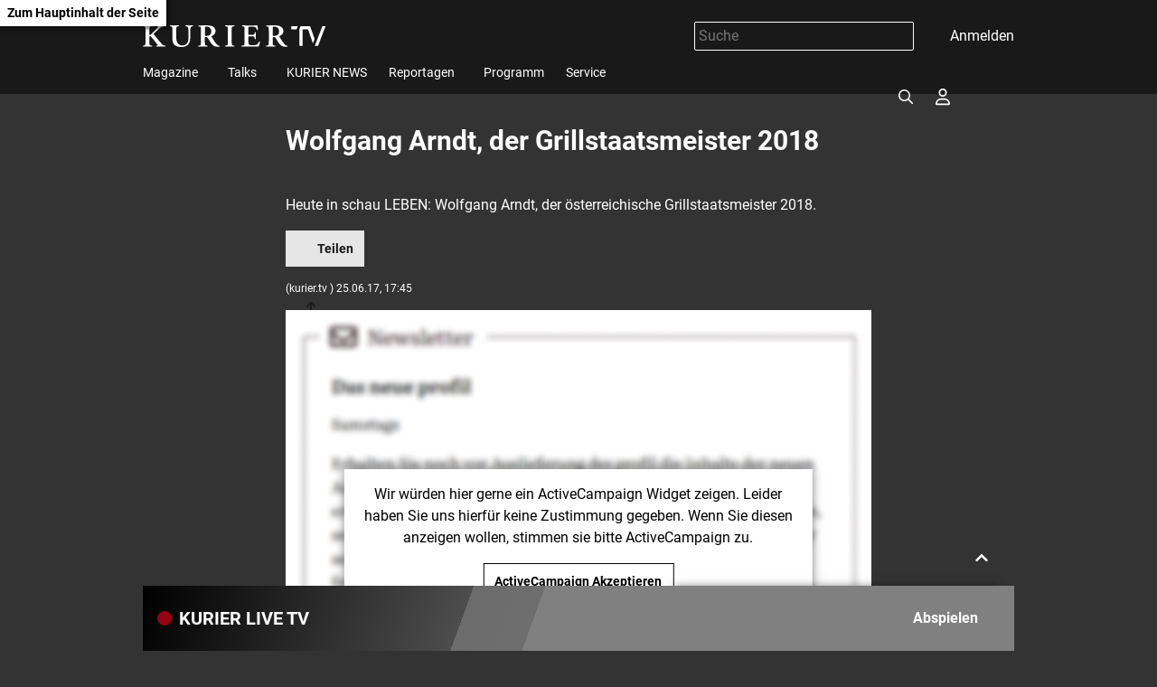

--- FILE ---
content_type: text/html; charset=UTF-8
request_url: https://kurier.tv/schau-leben-highlights/wolfgang-arndt-der-grillstaatsmeister-2018/400057190
body_size: 8172
content:

<!doctype html>
<html lang="de">
<head>
    <script id="dataLayer">
        dataLayer = [{"AdsEnabled":true,"IsCollectable":true,"FzEvent":false,"AdSection":"ros_schautv","Artikelalter":"61+ Tage","ArtikelId":"400057190","Artikeltags":"APA,Mp4,Wolfgang Arndt","Artikeltyp":null,"Agentur":"kurier.tv","Canonical":"https:\/\/kurier.tv\/schau-leben-highlights\/wolfgang-arndt-der-grillstaatsmeister-2018\/400057190","Channel":"schau Leben - Beitr\u00e4ge","Erscheinungsdatum":"2017.06.25","ErscheinungsZeitpunkt":1498405500,"Kampagne":null,"Portal":"kurier.tv","PremiumContent":null,"article_type":"free","Section":"Video","Seitenlaenge":null,"Seitentitel":"Wolfgang Arndt, der Grillstaatsmeister 2018","SeoTitel":"Wolfgang Arndt, der Grillstaatsmeister 2018","Seitentyp":"Artikelseite","SponsoredContent":null,"WortAnzahl":null,"TextParagraphs":null,"Neuwo":null}];
    </script>
    <meta charset="UTF-8">
    <meta name="viewport" content="width=device-width, initial-scale=1.0, maximum-scale=5.0, minimum-scale=1.0">
    <meta http-equiv="X-UA-Compatible" content="ie=edge">

            <title>Wolfgang Arndt, der Grillstaatsmeister 2018</title>

    <meta
         property="og:url"        content="https://kurier.tv/schau-leben-highlights/wolfgang-arndt-der-grillstaatsmeister-2018/400057190">
    <meta
         property="og:title"        content="Wolfgang Arndt, der Grillstaatsmeister 2018">
    <meta
         property="og:description"        content="Heute in schau LEBEN: Wolfgang Arndt, der österreichische Grillstaatsmeister 2018.">
    <meta
         property="og:type"        content="article">
    <meta
         property="og:image"        content="https://kf-kurier.sf.apa.at/kurier/20180625_18_217841_180606_SL_Mod_Talk_Arndt_APA.00050.jpg">
    <meta
        name="twitter:image"         content="https://kf-kurier.sf.apa.at/kurier/20180625_18_217841_180606_SL_Mod_Talk_Arndt_APA.00050.jpg">
    <meta
         property="og:image:width"        content="1200">
    <meta
         property="og:image:height"        content="630">
    <meta
        name="twitter:card"         content="summary_large_image">
    <meta
        name="cXenseParse:articleid"         content="400057190">
    <meta
        name="cXenseParse:brj-publisheddate"         content="06.25.2017">
    <meta
        name="cXenseParse:brj-publishedtime"         content="2017-06-25T15:45:00Z">
    <meta
        name="cXenseParse:brj-lead"         content="Heute in schau LEBEN: Wolfgang Arndt, der österreichische Grillstaatsmeister 2018.">
    <meta
        name="cXenseParse:brj-pretitle"         content="schau Leben - Beiträge">
    <meta
         property="article:published_time"        content="2017-06-25T15:45:00Z">
    <meta
         property="article:modified_time"        content="2018-06-26T14:05:40Z">
    <meta
         property="article:section"        content="schau Leben - Beiträge">
    <meta
         property="article:tag"        content="Mp4">
    <meta
         property="article:tag"        content="APA">
    <meta
         property="article:tag"        content="Wolfgang Arndt">
    <meta
        name="robots"         content="max-image-preview:large">
    <link rel="canonical" href="https://kurier.tv/schau-leben-highlights/wolfgang-arndt-der-grillstaatsmeister-2018/400057190"  >
    <link rel="amphtml" href="https://kurier.tv/amp/schau-leben-highlights/wolfgang-arndt-der-grillstaatsmeister-2018/400057190"  >

<link rel="apple-touch-icon" sizes="180x180" href="/assets/favicon/apple-touch-icon.9832468cae77b6f9e8fd.png">
<link rel="icon" type="image/png" sizes="32x32" href="/assets/favicon/favicon-32x32.7ae9a1c0829e0ba511af.png">
<link rel="icon" type="image/png" sizes="16x16" href="/assets/favicon/favicon-16x16.b610854bca89a9248e1c.png">
<link rel="manifest" href="/assets/favicon/manifest.19bc692a9a23cff992c4.json">
<link rel="mask-icon" href="/assets/favicon/safari-pinned-tab.466de8cfb38833d38562.svg" color="#b60017">
<meta name="msapplication-TileColor" content="#333333">
<meta name="theme-color" content="#ffffff">
    
        <link rel="preconnect" href="https://image.kurier.tv" crossorigin>

    <link rel="stylesheet" href="/assets/css/main.b1faf5efd62b283e9737.css">
    
    </head>

<body class="">
  <a href="#siteMain" class="skip-link">Zum Hauptinhalt der Seite</a>

<header class="siteHeader" role="banner">
    <div class="container">
        <div class="siteHeader-content">
            <div class="siteHeader-inner">
                <a href="/" class="siteHeader-logo" title="Zur Startseite">
                    <svg width="220" height="26">
    <use xlink:href="/assets/img/sprite.1fe1f5a9a687846aa51c.svg#logo"></use>
</svg>
                </a>
                <div class="siteHeader-actions">
                    <form class="search-form" data-searchForm>
    <div class="search-term-wrapper">
        <input type="text" placeholder="Suche" value="" aria-label="Suche">
    </div>
    <button type="button" class="search-form-button" aria-label="Suchen">
        

<span class="icon icon-search " aria-hidden="true">
    <svg><use xlink:href="/assets/img/sprite.1fe1f5a9a687846aa51c.svg#search"></use></svg>
</span>
    </button>
</form>
                    <div data-login>
                        <button aria-haspopup="true" tabindex="0" class="login" aria-label="Anmelden">
                            

<span class="icon icon-login " aria-hidden="true">
    <svg><use xlink:href="/assets/img/sprite.1fe1f5a9a687846aa51c.svg#login"></use></svg>
</span>
                            <span className="desktop-only">Anmelden</span>
                        </button>
                    </div>
                    <button aria-haspopup="true" tabindex="0" class="navMain-toggle navMain-toggle-open" aria-label="Menü öffnen">
                      

<span class="icon icon-hamburger " aria-hidden="true">
    <svg><use xlink:href="/assets/img/sprite.1fe1f5a9a687846aa51c.svg#hamburger"></use></svg>
</span>
                    </button>
                </div>
            </div>
            
<nav data-navMain class="navMain">
    <div class="navMain-mobileHeader">
        <form class="search-field" data-searchForm>
            <button type="submit" aria-label="Suchen">
                

<span class="icon icon-search " aria-hidden="true">
    <svg><use xlink:href="/assets/img/sprite.1fe1f5a9a687846aa51c.svg#search"></use></svg>
</span>
            </button>
            <input type="text" placeholder="Suche" aria-label="Suche" id="navmain-search-input"/>
        </form>
        <div class="buttons">
            <button aria-label="Anmelden" data-login-mobile>
                

<span class="icon icon-login " aria-hidden="true">
    <svg><use xlink:href="/assets/img/sprite.1fe1f5a9a687846aa51c.svg#login"></use></svg>
</span>
            </button>
            <button aria-label="Menü schließen" class="navMain-toggle-close">
                

<span class="icon icon-close " aria-hidden="true">
    <svg><use xlink:href="/assets/img/sprite.1fe1f5a9a687846aa51c.svg#close"></use></svg>
</span>
            </button>
        </div>
    </div>

    <ul class="navMain-list" role="menubar" aria-label="Hauptnavigation">
                    <li class="navMain-item has-submenu "
                data-menu-item                role="presentation">
                <div class="menuitem-container">
                  <a href="https://kurier.tv/magazin" role="menuitem">
                    Magazine
                  </a>
                                      <button type="button" class="navMain-toggle"
                        aria-haspopup="true" 
                        aria-expanded="false" 
                        aria-controls="submenu-1"
                        aria-label="Magazine Untermenü öffnen" tabindex="-1">
                      

<span class="icon icon-chevron-down small" aria-hidden="true">
    <svg><use xlink:href="/assets/img/sprite.1fe1f5a9a687846aa51c.svg#chevron-down"></use></svg>
</span>
                    </button>
                    
                </div>
                                    
                    <div class="subNav">
                        <ul id="submenu-1" class="link-list" role="menu" aria-label="Magazine Untermenü">
                                                            <li role="presentation" class="">
                                    <a href="https://kurier.tv/kurier-tv-aktuell" role="menuitem">KURIER TV Aktuell</a>
                                </li>
                                                            <li role="presentation" class="">
                                    <a href="https://kurier.tv/regional-kompakt" role="menuitem">Regional Kompakt</a>
                                </li>
                                                            <li role="presentation" class="">
                                    <a href="https://kurier.tv/kurier-tv-weekend" role="menuitem">KURIER TV Weekend</a>
                                </li>
                                                            <li role="presentation" class="">
                                    <a href="https://kurier.tv/inside" role="menuitem">INSIDE</a>
                                </li>
                                                            <li role="presentation" class="">
                                    <a href="https://kurier.tv/kurier-tv-tierwelten" role="menuitem">KURIER TV Tierwelten</a>
                                </li>
                                                            <li role="presentation" class="">
                                    <a href="https://kurier.tv/freizeit-magazin" role="menuitem">freizeit Magazin</a>
                                </li>
                                                            <li role="presentation" class="">
                                    <a href="https://kurier.tv/leben" role="menuitem">leben Magazin</a>
                                </li>
                                                            <li role="presentation" class="">
                                    <a href="https://kurier.tv/und-action" role="menuitem">Und Action</a>
                                </li>
                                                    </ul> 
                    </div>
                            </li>
                    <li class="navMain-item has-submenu "
                data-menu-item                role="presentation">
                <div class="menuitem-container">
                  <a href="https://kurier.tv/talks" role="menuitem">
                    Talks
                  </a>
                                      <button type="button" class="navMain-toggle"
                        aria-haspopup="true" 
                        aria-expanded="false" 
                        aria-controls="submenu-2"
                        aria-label="Talks Untermenü öffnen" tabindex="-1">
                      

<span class="icon icon-chevron-down small" aria-hidden="true">
    <svg><use xlink:href="/assets/img/sprite.1fe1f5a9a687846aa51c.svg#chevron-down"></use></svg>
</span>
                    </button>
                    
                </div>
                                    
                    <div class="subNav">
                        <ul id="submenu-2" class="link-list" role="menu" aria-label="Talks Untermenü">
                                                            <li role="presentation" class="">
                                    <a href="https://kurier.tv/talks/bei-gebhart" role="menuitem">bei GEBHART</a>
                                </li>
                                                            <li role="presentation" class="">
                                    <a href="https://kurier.tv/kurier-talk" role="menuitem">KURIER Talk</a>
                                </li>
                                                            <li role="presentation" class="">
                                    <a href="https://kurier.tv/salon-salomon/" role="menuitem">Salon Salomon </a>
                                </li>
                                                            <li role="presentation" class="">
                                    <a href="https://kurier.tv/herrlich-ehrlich" role="menuitem">Herrlich Ehrlich</a>
                                </li>
                                                            <li role="presentation" class="">
                                    <a href="https://kurier.tv/talks/mein-recht" role="menuitem">Mein Recht</a>
                                </li>
                                                            <li role="presentation" class="">
                                    <a href="https://kurier.tv/spontan-gefragt" role="menuitem">Spontan gefragt</a>
                                </li>
                                                            <li role="presentation" class="">
                                    <a href="https://kurier.tv/talks/energytalk" role="menuitem">energy.talk</a>
                                </li>
                                                            <li role="presentation" class="">
                                    <a href="https://kurier.tv/sprechen-wir-ueber" role="menuitem">Sprechen wir über...</a>
                                </li>
                                                            <li role="presentation" class="">
                                    <a href="https://kurier.tv/business-gespraech" role="menuitem">Business Gespräch</a>
                                </li>
                                                            <li role="presentation" class="">
                                    <a href="https://kurier.tv/sport-talk" role="menuitem">SPORT Talk</a>
                                </li>
                                                            <li role="presentation" class="">
                                    <a href="https://kurier.tv/die-analyse" role="menuitem">Die Analyse</a>
                                </li>
                                                    </ul> 
                    </div>
                            </li>
                    <li class="navMain-item  "
                                role="presentation">
                <div class="menuitem-container">
                  <a href="https://kurier.tv/kurier-news" role="menuitem">
                    KURIER NEWS
                  </a>
                    
                </div>
                            </li>
                    <li class="navMain-item has-submenu "
                data-menu-item                role="presentation">
                <div class="menuitem-container">
                  <a href="https://kurier.tv/reportagen" role="menuitem">
                    Reportagen
                  </a>
                                      <button type="button" class="navMain-toggle"
                        aria-haspopup="true" 
                        aria-expanded="false" 
                        aria-controls="submenu-4"
                        aria-label="Reportagen Untermenü öffnen" tabindex="-1">
                      

<span class="icon icon-chevron-down small" aria-hidden="true">
    <svg><use xlink:href="/assets/img/sprite.1fe1f5a9a687846aa51c.svg#chevron-down"></use></svg>
</span>
                    </button>
                    
                </div>
                                    
                    <div class="subNav">
                        <ul id="submenu-4" class="link-list" role="menu" aria-label="Reportagen Untermenü">
                                                            <li role="presentation" class="">
                                    <a href="https://kurier.tv/sportrapport" role="menuitem">SportRapport</a>
                                </li>
                                                            <li role="presentation" class="">
                                    <a href="https://kurier.tv/reportagen" role="menuitem">KURIER TV Reportagen</a>
                                </li>
                                                    </ul> 
                    </div>
                            </li>
                    <li class="navMain-item  "
                                role="presentation">
                <div class="menuitem-container">
                  <a href="https://kurier.tv/tv-programm" role="menuitem">
                    Programm
                  </a>
                    
                </div>
                            </li>
                    <li class="navMain-item  "
                                role="presentation">
                <div class="menuitem-container">
                  <a href="https://kurier.tv/info" role="menuitem">
                    Service
                  </a>
                    
                </div>
                            </li>
            </ul>
</nav>
        </div>
    </div>
</header>

<main class="main container" role="main" id="siteMain">
                <div class="articleVideo-wrapper">
    <article class="articleVideo">
        <h1 class="h1 articleVideo-title">Wolfgang Arndt, der Grillstaatsmeister 2018</h1>

                  <div class="articleVideo-video">
              <iframe class="lazyload"
                      src="https://uvp-kurier.sf.apa.at/embed/8a28df97-8170-4751-bdf6-25e153996a90" allowfullscreen></iframe>
          </div>
        
        <p class="articleVideo-text">Heute in schau LEBEN: Wolfgang Arndt, der österreichische Grillstaatsmeister 2018.</p>

        
        <div class="articleVideo-buttons">
            <div data-bookmark="400057190" data-bookmark-class="button button-icon"></div>
            <div class="share">
  <button
    type="button"
    class="button button-icon"
    aria-expanded="false"
    aria-controls="share-menu"
  >
    

<span class="icon icon-upload " aria-hidden="true">
    <svg><use xlink:href="/assets/img/sprite.1fe1f5a9a687846aa51c.svg#upload"></use></svg>
</span>
Teilen
  </button>

  <div id="share-menu" class="share-overlay" aria-label="Teilen" hidden>
    <div class="share-overlay-content">
      <div class="share-overlay-content-inner">
        <a href="/cdn-cgi/l/email-protection#[base64]">
          

<span class="icon icon-mail " aria-hidden="true">
    <svg><use xlink:href="/assets/img/sprite.1fe1f5a9a687846aa51c.svg#mail"></use></svg>
</span>
 <i>E-Mail</i>
        </a>
        <a href="http://www.facebook.com/share.php?u=https://kurier.tv/schau-leben-highlights/wolfgang-arndt-der-grillstaatsmeister-2018/400057190&title=Wolfgang Arndt, der Grillstaatsmeister 2018"
           onclick="window.open(this.href, undefined,'left=20,top=20,width=500,height=500,toolbar=1,resizable=0'); return false;">
          

<span class="icon icon-facebook " aria-hidden="true">
    <svg><use xlink:href="/assets/img/sprite.1fe1f5a9a687846aa51c.svg#facebook"></use></svg>
</span>
 <i>Facebook</i>
        </a>
        <a href="https://bsky.app/intent/compose?text=Wolfgang Arndt, der Grillstaatsmeister 2018 https://kurier.tv/schau-leben-highlights/wolfgang-arndt-der-grillstaatsmeister-2018/400057190"
           onclick="window.open(this.href, undefined,'left=20,top=20,width=500,height=500,toolbar=1,resizable=0'); return false;">
          

<span class="icon icon-bluesky " aria-hidden="true">
    <svg><use xlink:href="/assets/img/sprite.1fe1f5a9a687846aa51c.svg#bluesky"></use></svg>
</span>
 <i>Bluesky</i>
        </a>
        <a href="https://x.com/share?size=large&url=https://kurier.tv/schau-leben-highlights/wolfgang-arndt-der-grillstaatsmeister-2018/400057190&text=Wolfgang Arndt, der Grillstaatsmeister 2018"
           onclick="window.open(this.href, undefined,'left=20,top=20,width=500,height=500,toolbar=1,resizable=0'); return false;">
          

<span class="icon icon-x " aria-hidden="true">
    <svg><use xlink:href="/assets/img/sprite.1fe1f5a9a687846aa51c.svg#x"></use></svg>
</span>
 <i>X</i>
        </a>
        <a href="http://api.whatsapp.com/send?text=https://kurier.tv/schau-leben-highlights/wolfgang-arndt-der-grillstaatsmeister-2018/400057190"
           onclick="window.open(this.href, undefined,'left=20,top=20,width=500,height=500,toolbar=1,resizable=0'); return false;">
          

<span class="icon icon-whatsapp " aria-hidden="true">
    <svg><use xlink:href="/assets/img/sprite.1fe1f5a9a687846aa51c.svg#whatsapp"></use></svg>
</span>
 <i>WhatsApp</i>
        </a>
      </div>
    </div>
  </div>
</div>




        </div>

        <p class="xsmall">(kurier.tv
            ) 25.06.17, 17:45</p>

        <div class="articleVideo-paragraphs">
                            <div data-newsletter data-newsletter-id="newsletter_inline_box"></div>
                                                </div>
    </article>

            <div class="articleChannelRelateds">
            <h2 class="articleChannelRelateds-title h2">Mehr aus schau Leben - Beiträge</h2>
            <div class="articleChannelRelateds-teasers">
                                    
<div class="card">
    <a class="card-image" href="https://kurier.tv/schau-leben-beitraege/sl-biodiversitaet-220623/402103287" tabindex="-1" aria-label="schau LEBEN  - Biodiversität">
                    

<img class="lazyload "
     title=""
     data-src="https://kf-kurier.sf.apa.at/kurier/20220803_18_656680_220614_SL_LWKNOE_APA_k1.105_0.jpg"
     data-srcset=""
     data-sizes="auto"
     alt=" ">
            </a>
    <div class="card-content">
        <a class="tag" href="https://kurier.tv/schau-leben-beitraege">schau Leben - Beiträge</a>
        <h2 class="h4 card-title"><a href="https://kurier.tv/schau-leben-beitraege/sl-biodiversitaet-220623/402103287">schau LEBEN  - Biodiversität</a></h2>
        <div class="card-buttons">
            <a href="https://kurier.tv/schau-leben-beitraege/sl-biodiversitaet-220623/402103287"
               class="button button-small button-icon button-play">

<span class="icon icon-play " aria-hidden="true">
    <svg><use xlink:href="/assets/img/sprite.1fe1f5a9a687846aa51c.svg#play"></use></svg>
</span>
                Abspielen</a>
            <div data-bookmark="402103287"></div>
        </div>
    </div>
</div>
                                    
<div class="card">
    <a class="card-image" href="https://kurier.tv/schau-leben-beitraege/schau-leben-wasserskifahren/402063661" tabindex="-1" aria-label="schau LEBEN - Wasserskifahren">
                    

<img class="lazyload "
     title=""
     data-src="https://kf-kurier.sf.apa.at/kurier/20220624_18_648288_220624_SL_SENDUNG_Wasserskifahren_APA.00002.jpg"
     data-srcset=""
     data-sizes="auto"
     alt=" ">
            </a>
    <div class="card-content">
        <a class="tag" href="https://kurier.tv/schau-leben-beitraege">schau Leben - Beiträge</a>
        <h2 class="h4 card-title"><a href="https://kurier.tv/schau-leben-beitraege/schau-leben-wasserskifahren/402063661">schau LEBEN - Wasserskifahren</a></h2>
        <div class="card-buttons">
            <a href="https://kurier.tv/schau-leben-beitraege/schau-leben-wasserskifahren/402063661"
               class="button button-small button-icon button-play">

<span class="icon icon-play " aria-hidden="true">
    <svg><use xlink:href="/assets/img/sprite.1fe1f5a9a687846aa51c.svg#play"></use></svg>
</span>
                Abspielen</a>
            <div data-bookmark="402063661"></div>
        </div>
    </div>
</div>
                                    
<div class="card">
    <a class="card-image" href="https://kurier.tv/schau-leben-beitraege/sl-tierkommunikation-220630/402062173" tabindex="-1" aria-label="schau LEBEN  - Tierkommunikation">
                    

<img class="lazyload "
     title=""
     data-src="https://kf-kurier.sf.apa.at/kurier/20220630_18_649606_220630_SL_SENDUNG_Tierkommunikation_APA.00021.jpg"
     data-srcset=""
     data-sizes="auto"
     alt=" ">
            </a>
    <div class="card-content">
        <a class="tag" href="https://kurier.tv/schau-leben-beitraege">schau Leben - Beiträge</a>
        <h2 class="h4 card-title"><a href="https://kurier.tv/schau-leben-beitraege/sl-tierkommunikation-220630/402062173">schau LEBEN  - Tierkommunikation</a></h2>
        <div class="card-buttons">
            <a href="https://kurier.tv/schau-leben-beitraege/sl-tierkommunikation-220630/402062173"
               class="button button-small button-icon button-play">

<span class="icon icon-play " aria-hidden="true">
    <svg><use xlink:href="/assets/img/sprite.1fe1f5a9a687846aa51c.svg#play"></use></svg>
</span>
                Abspielen</a>
            <div data-bookmark="402062173"></div>
        </div>
    </div>
</div>
                                    
<div class="card">
    <a class="card-image" href="https://kurier.tv/schau-leben-beitraege/schau-leben-talk-mit-nicole-siller-220701/402062044" tabindex="-1" aria-label="schau LEBEN - Talk mit Sexualtherapeutin Nicole Siller">
                    

<img class="lazyload "
     title=""
     data-src="https://kf-kurier.sf.apa.at/kurier/20220701_18_649769_220701_SL_SENDUNG_Talk_APA.00042.jpg"
     data-srcset=""
     data-sizes="auto"
     alt=" ">
            </a>
    <div class="card-content">
        <a class="tag" href="https://kurier.tv/schau-leben-beitraege">schau Leben - Beiträge</a>
        <h2 class="h4 card-title"><a href="https://kurier.tv/schau-leben-beitraege/schau-leben-talk-mit-nicole-siller-220701/402062044">schau LEBEN - Talk mit Sexualtherapeutin Nicole Siller</a></h2>
        <div class="card-buttons">
            <a href="https://kurier.tv/schau-leben-beitraege/schau-leben-talk-mit-nicole-siller-220701/402062044"
               class="button button-small button-icon button-play">

<span class="icon icon-play " aria-hidden="true">
    <svg><use xlink:href="/assets/img/sprite.1fe1f5a9a687846aa51c.svg#play"></use></svg>
</span>
                Abspielen</a>
            <div data-bookmark="402062044"></div>
        </div>
    </div>
</div>
                                    
<div class="card">
    <a class="card-image" href="https://kurier.tv/schau-leben-beitraege/schau-leben-yoga-am-surfboard-220701/402062035" tabindex="-1" aria-label="schau LEBEN - Yoga am Surfboard">
                    

<img class="lazyload "
     title=""
     data-src="https://kf-kurier.sf.apa.at/kurier/20220701_18_649765_220701_SL_SENDUNG_Yoga_SUP_APA.00024.jpg"
     data-srcset=""
     data-sizes="auto"
     alt=" ">
            </a>
    <div class="card-content">
        <a class="tag" href="https://kurier.tv/schau-leben-beitraege">schau Leben - Beiträge</a>
        <h2 class="h4 card-title"><a href="https://kurier.tv/schau-leben-beitraege/schau-leben-yoga-am-surfboard-220701/402062035">schau LEBEN - Yoga am Surfboard</a></h2>
        <div class="card-buttons">
            <a href="https://kurier.tv/schau-leben-beitraege/schau-leben-yoga-am-surfboard-220701/402062035"
               class="button button-small button-icon button-play">

<span class="icon icon-play " aria-hidden="true">
    <svg><use xlink:href="/assets/img/sprite.1fe1f5a9a687846aa51c.svg#play"></use></svg>
</span>
                Abspielen</a>
            <div data-bookmark="402062035"></div>
        </div>
    </div>
</div>
                            </div>
        </div>
    
            <div class="articleSectionRelateds">
            <h2 class="articleSectionRelateds-title h2">Mehr aus kurierTV</h2>
            <div class="articleSectionRelateds-teasers">
                <div class="slider multiSlider ">
    <div class="slider-inner">
                    <div class="slide multiSlider-slide">
                                    <div class="sliderCard">
    <a class="sliderCard-image" href="https://kurier.tv/kurier-tv-weekend/blick-zurueck-nach-vorn-so-feiert-die-albertina-ihr-250-jahr-jubilaeum/403122025" tabindex="-1" aria-label="Blick zurück nach vorn: So feiert die Albertina ihr 250-Jahr-Jubiläum">
        
                        

<img class="lazyload "
     title=""
     data-src="https://kf-kurier.sf.apa.at/kurier/20260116_18_1006595_260116_KW_SENDUNG_WE_2_Mediathek.200_0.jpg"
     data-srcset=""
     data-sizes="auto"
     alt=" ">
                      </a>
    <div class="sliderCard-content">
        <a class="tag" href="https://kurier.tv/kurier-tv-weekend">KURIER TV Weekend</a>
        <h2 class="h4 sliderCard-title"><a href="https://kurier.tv/kurier-tv-weekend/blick-zurueck-nach-vorn-so-feiert-die-albertina-ihr-250-jahr-jubilaeum/403122025">Blick zurück nach vorn: So feiert die Albertina ihr 250-Jahr-Jubiläum</a></h2>
        <div class="expander">
            <div class="expander-content">
                <p class="sliderCard-text">Das KURIER TV Weekend Magazin vom 17.01.2026 - Teil 2</p>
                <div class="sliderCard-buttons">
                    <a href="https://kurier.tv/kurier-tv-weekend/blick-zurueck-nach-vorn-so-feiert-die-albertina-ihr-250-jahr-jubilaeum/403122025"
                       class="button button-small button-icon">

<span class="icon icon-play " aria-hidden="true">
    <svg><use xlink:href="/assets/img/sprite.1fe1f5a9a687846aa51c.svg#play"></use></svg>
</span>
                        Abspielen</a>
                    <div data-bookmark="403122025"></div>
                </div>
            </div>
        </div>
    </div>
</div>
                            </div>
                    <div class="slide multiSlider-slide">
                                    <div class="sliderCard">
    <a class="sliderCard-image" href="https://kurier.tv/kurier-tv-weekend/wiener-wuerstelstaende-werden-voruebergehend-komplett-vegan/403122024" tabindex="-1" aria-label="Wiener Würstelstände werden vorübergehend komplett vegan">
        
                        

<img class="lazyload "
     title=""
     data-src="https://kf-kurier.sf.apa.at/kurier/20260116_18_1006593_260116_KW_SENDUNG_WE_1.100_0.jpg"
     data-srcset=""
     data-sizes="auto"
     alt=" ">
                      </a>
    <div class="sliderCard-content">
        <a class="tag" href="https://kurier.tv/kurier-tv-weekend">KURIER TV Weekend</a>
        <h2 class="h4 sliderCard-title"><a href="https://kurier.tv/kurier-tv-weekend/wiener-wuerstelstaende-werden-voruebergehend-komplett-vegan/403122024">Wiener Würstelstände werden vorübergehend komplett vegan</a></h2>
        <div class="expander">
            <div class="expander-content">
                <p class="sliderCard-text">Das KURIER TV Weekend Magazin vom 17.01.2026 - Teil 1</p>
                <div class="sliderCard-buttons">
                    <a href="https://kurier.tv/kurier-tv-weekend/wiener-wuerstelstaende-werden-voruebergehend-komplett-vegan/403122024"
                       class="button button-small button-icon">

<span class="icon icon-play " aria-hidden="true">
    <svg><use xlink:href="/assets/img/sprite.1fe1f5a9a687846aa51c.svg#play"></use></svg>
</span>
                        Abspielen</a>
                    <div data-bookmark="403122024"></div>
                </div>
            </div>
        </div>
    </div>
</div>
                            </div>
                    <div class="slide multiSlider-slide">
                                    <div class="sliderCard">
    <a class="sliderCard-image" href="https://kurier.tv/business-gespraech/business-gespraech-standort-oesterreich-ewald-marschallinger/403109871" tabindex="-1" aria-label="Zwischen Fachkräftemangel und Nachfrage-Comeback: Die Küchenbranche im Realitätscheck">
        
                        

<img class="lazyload "
     title=""
     data-src="https://kf-kurier.sf.apa.at/kurier/20251204_18_998940_251204_KBG_Standort-Oesterreich_Ewald-Marschallinger_apa.465_0.jpg"
     data-srcset=""
     data-sizes="auto"
     alt=" ">
                      </a>
    <div class="sliderCard-content">
        <a class="tag" href="https://kurier.tv/business-gespraech">Business Gespräch</a>
        <h2 class="h4 sliderCard-title"><a href="https://kurier.tv/business-gespraech/business-gespraech-standort-oesterreich-ewald-marschallinger/403109871">Zwischen Fachkräftemangel und Nachfrage-Comeback: Die Küchenbranche im Realitätscheck</a></h2>
        <div class="expander">
            <div class="expander-content">
                <p class="sliderCard-text">Von dunklem Design zur Wohlfühlküche: DAN Küchen-Chef Ewald Marschallinger über neue Küchentrends, leistbare Einstiegsmodelle und warum die Küche für viele Menschen wieder zum „Happy Place“ wird.</p>
                <div class="sliderCard-buttons">
                    <a href="https://kurier.tv/business-gespraech/business-gespraech-standort-oesterreich-ewald-marschallinger/403109871"
                       class="button button-small button-icon">

<span class="icon icon-play " aria-hidden="true">
    <svg><use xlink:href="/assets/img/sprite.1fe1f5a9a687846aa51c.svg#play"></use></svg>
</span>
                        Abspielen</a>
                    <div data-bookmark="403109871"></div>
                </div>
            </div>
        </div>
    </div>
</div>
                            </div>
                    <div class="slide multiSlider-slide">
                                    <div class="sliderCard">
    <a class="sliderCard-image" href="https://kurier.at/video/aktuelle-videos/industriestrategie-regierung-will-mit-oesterreich-weltweit-unter-die-top-10/403121978" tabindex="-1" aria-label="Industriestrategie: Regierung will mit Österreich weltweit unter die &quot;Top 10&quot;">
        
                        
                                                                                
<img class="lazyload "
     title=""
     data-src="https://image.kurier.tv/images/cfs_landscape_616w_347h/9194201/vQ4x9_4JCGo.jpg"
     data-srcset="https://image.kurier.tv/images/cfs_landscape_300w_169h/9194201/vQ4x9_4JCGo.jpg 300w, https://image.kurier.tv/images/cfs_landscape_616w_347h/9194201/vQ4x9_4JCGo.jpg 616w, https://image.kurier.tv/images/cfs_landscape_932w_524h/9194201/vQ4x9_4JCGo.jpg 932w, https://image.kurier.tv/images/cfs_landscape_1232w_693h/9194201/vQ4x9_4JCGo.jpg 1232w, https://image.kurier.tv/images/cfs_landscape_1864w_1049h/9194201/vQ4x9_4JCGo.jpg 1864w"
     data-sizes="auto"
     alt=" ">
                      </a>
    <div class="sliderCard-content">
        <a class="tag" href="https://kurier.at/video/aktuelle-videos">Video/Aktuelle Videos</a>
        <h2 class="h4 sliderCard-title"><a href="https://kurier.at/video/aktuelle-videos/industriestrategie-regierung-will-mit-oesterreich-weltweit-unter-die-top-10/403121978">Industriestrategie: Regierung will mit Österreich weltweit unter die &quot;Top 10&quot;</a></h2>
        <div class="expander">
            <div class="expander-content">
                <p class="sliderCard-text">Kontinuierlich, langfristig, über die nächsten zehn Jahre: Die Industriestrategie der Bundesregierung liegt vor. Wirtschaftsminister Wolfgang Hattmannsdorfer (ÖVP), Infrastrukturminister Peter Hanke (SPÖ) und Deregulierungsstaatssekretär Josef Schellhorn (Neos) haben die Details Freitagvormittag präsentiert.  
</p>
                <div class="sliderCard-buttons">
                    <a href="https://kurier.at/video/aktuelle-videos/industriestrategie-regierung-will-mit-oesterreich-weltweit-unter-die-top-10/403121978"
                       class="button button-small button-icon">

<span class="icon icon-play " aria-hidden="true">
    <svg><use xlink:href="/assets/img/sprite.1fe1f5a9a687846aa51c.svg#play"></use></svg>
</span>
                        Abspielen</a>
                    <div data-bookmark="403121978"></div>
                </div>
            </div>
        </div>
    </div>
</div>
                            </div>
                    <div class="slide multiSlider-slide">
                                    <div class="sliderCard">
    <a class="sliderCard-image" href="https://kurier.tv/reportagen/weltreise-in-sechs-minuten-axel-auf-der-ferienmesse/403121962" tabindex="-1" aria-label="Weltreise in sechs Minuten: Axel auf der Ferienmesse">
        
                        

<img class="lazyload "
     title=""
     data-src="https://kf-kurier.sf.apa.at/kurier/202601161537_18_1006542_10349740.jpg"
     data-srcset=""
     data-sizes="auto"
     alt=" ">
                      </a>
    <div class="sliderCard-content">
        <a class="tag" href="https://kurier.tv/reportagen">Reportagen</a>
        <h2 class="h4 sliderCard-title"><a href="https://kurier.tv/reportagen/weltreise-in-sechs-minuten-axel-auf-der-ferienmesse/403121962">Weltreise in sechs Minuten: Axel auf der Ferienmesse</a></h2>
        <div class="expander">
            <div class="expander-content">
                <p class="sliderCard-text">Vom Burgenland über das exotische Partnerland Sri Lanka bis zu Gorillas in Uganda und dem Trendziel Korsika mit Direktflügen: Axel Halbhuber auf Entdeckungstour bei der Ferienmesse 2026.</p>
                <div class="sliderCard-buttons">
                    <a href="https://kurier.tv/reportagen/weltreise-in-sechs-minuten-axel-auf-der-ferienmesse/403121962"
                       class="button button-small button-icon">

<span class="icon icon-play " aria-hidden="true">
    <svg><use xlink:href="/assets/img/sprite.1fe1f5a9a687846aa51c.svg#play"></use></svg>
</span>
                        Abspielen</a>
                    <div data-bookmark="403121962"></div>
                </div>
            </div>
        </div>
    </div>
</div>
                            </div>
            </div>
    <button class="prev" aria-label="voriges Element" tabindex="-1">

<span class="icon icon-arrow-right " aria-hidden="true">
    <svg><use xlink:href="/assets/img/sprite.1fe1f5a9a687846aa51c.svg#arrow-right"></use></svg>
</span>
</button>
    <button class="next" aria-label="nächstes Element" tabindex="-1">

<span class="icon icon-arrow-right " aria-hidden="true">
    <svg><use xlink:href="/assets/img/sprite.1fe1f5a9a687846aa51c.svg#arrow-right"></use></svg>
</span>
</button>
</div>
            </div>
        </div>
    </div>
        
</main>



<footer class="siteFooter">
    <div class="container">
        <div class="siteFooter-main">
            <div class="siteFooter-header">
                <a href="/" class="siteFooter-logo" aria-label="kurier.tv">
                    <svg width="220" height="26">
    <use xlink:href="/assets/img/sprite.1fe1f5a9a687846aa51c.svg#logo"></use>
</svg>
                </a>
                <div class="social">
                    <a target="_blank" href="https://www.youtube.com/@KURIERTV_AT" aria-label="Weiter zu Youtube">
                        

<span class="icon icon-youtube large" aria-hidden="true">
    <svg><use xlink:href="/assets/img/sprite.1fe1f5a9a687846aa51c.svg#youtube"></use></svg>
</span>
                    </a>
                    <a target="_blank" href="https://www.facebook.com/KURIERTV/" aria-label="Weiter zu Facebook">
                        

<span class="icon icon-facebook large" aria-hidden="true">
    <svg><use xlink:href="/assets/img/sprite.1fe1f5a9a687846aa51c.svg#facebook"></use></svg>
</span>
                    </a>
                    <a target="_blank" href="https://www.instagram.com/kurier.tv/" aria-label="Weiter zu Instagram">
                        

<span class="icon icon-instagram large" aria-hidden="true">
    <svg><use xlink:href="/assets/img/sprite.1fe1f5a9a687846aa51c.svg#instagram"></use></svg>
</span>
                    </a>
                </div>
            </div>
            <ul class="siteFooter-nav">
                                    <li>
                        <a href="https://kurier.tv/info/impressum/400001697">Impressum</a>
                    </li>
                                    <li>
                        <a href="https://kurier.tv/info/allgemeine-nutzungsbedingungen/400002632">Allgemeine Nutzungsbedingungen</a>
                    </li>
                                    <li>
                        <a href="https://kurier.tv/info/netiquette/400390658">Netiquette</a>
                    </li>
                                    <li>
                        <a href="https://kurier.at/datenschutz">Datenschutz</a>
                    </li>
                                    <li>
                        <a href="https://kurier.at/info/barrierefreiheitserklaerung/403058645">Barrierefreiheitserklärung</a>
                    </li>
                                    <li>
                        <a href="https://kurier.tv/info/jugendschutzerklaerung">Jugendschutzerklärung</a>
                    </li>
                                    <li>
                        <a href="https://kurier.tv/info/werben-auf-kurier-tv/400022590">Werben auf KURIER TV</a>
                    </li>
                                <li>
                    <a onclick="window.state.didomi.showNotice()">Cookie Einstellungen</a>
                </li>
            </ul>
        </div>
    </div>
</footer>

<div class="adFreeOffer"></div>

<script data-cfasync="false" src="/cdn-cgi/scripts/5c5dd728/cloudflare-static/email-decode.min.js"></script><script type="application/json" data-config>
    {
      "imageUrl": "https://image.kurier.tv",
      "apiUrl": "https://efs-varnish.kurier.tv",
      "dataLayer": {"AdsEnabled":true,"IsCollectable":true,"FzEvent":false,"AdSection":"ros_schautv","Artikelalter":"61+ Tage","ArtikelId":"400057190","Artikeltags":"APA,Mp4,Wolfgang Arndt","Artikeltyp":null,"Agentur":"kurier.tv","Canonical":"https:\/\/kurier.tv\/schau-leben-highlights\/wolfgang-arndt-der-grillstaatsmeister-2018\/400057190","Channel":"schau Leben - Beitr\u00e4ge","Erscheinungsdatum":"2017.06.25","ErscheinungsZeitpunkt":1498405500,"Kampagne":null,"Portal":"kurier.tv","PremiumContent":null,"article_type":"free","Section":"Video","Seitenlaenge":null,"Seitentitel":"Wolfgang Arndt, der Grillstaatsmeister 2018","SeoTitel":"Wolfgang Arndt, der Grillstaatsmeister 2018","Seitentyp":"Artikelseite","SponsoredContent":null,"WortAnzahl":null,"TextParagraphs":null,"Neuwo":null},
      "piano": {"aid":"r1QtomDmj6","mode":"experience","rid":"RVBLMMZ","adFreeOfferId":"OF8GTKDL0VIV","adFreeResourceId":"RKD8O4V","adReducedId":"RUFI4I3","adFreeTemplateId":"OTEQFH3I1LBH","cid":"CR6296043228370a22cab809bf"},
      "oewa": {
        "cn": "",
        "cp": "",
        "st": ""
      }
    }
</script>

<script type="application/json" id="assets-manifest">{
  "css/main.css": "/assets/css/main.b1faf5efd62b283e9737.css",
  "js/main.js": "/assets/js/main.26398ce69d7d6229443f.js",
  "img/paypal.png": "/assets/img/paypal.79cd72b7604986fed70f.png",
  "img/beforeAfterSlider.png": "/assets/img/beforeAfterSlider.ba08257d334c95f127f0.png",
  "img/simplecast.png": "/assets/img/simplecast.1fc0efe78ed490af6941.png",
  "img/newsletter.png": "/assets/img/newsletter.21009f6c9dc8f8a01346.png",
  "img/spotify.png": "/assets/img/spotify.bac0d50c93e2c3e81db2.png",
  "img/liveblog.png": "/assets/img/liveblog.50b5693462188acb7177.png",
  "img/podigee.png": "/assets/img/podigee.b66ce28d68853b32cd3c.png",
  "img/sprite.svg": "/assets/img/sprite.1fe1f5a9a687846aa51c.svg",
  "img/outbrain.jpg": "/assets/img/outbrain.aa4aefe4f1b5bb09800f.jpg",
  "img/quiz.png": "/assets/img/quiz.ec5ca68e9fae3020845f.png",
  "img/newsletter.jpg": "/assets/img/newsletter.ac6a6d4df4e40ca783d9.jpg",
  "img/googleMaps.jpg": "/assets/img/googleMaps.c4c281f7235fef987e61.jpg",
  "img/x.jpg": "/assets/img/x.c0d38c405bd4985f183f.jpg",
  "img/tikTok.jpg": "/assets/img/tikTok.2572a5df1a0a16c7ba6b.jpg",
  "img/degrees23.jpg": "/assets/img/degrees23.df9d41376ce0622f341b.jpg",
  "img/contentgarden-article.jpg": "/assets/img/contentgarden-article.8637b7172c06c108971a.jpg",
  "img/instagram.jpg": "/assets/img/instagram.16aeb008fe5079b63039.jpg",
  "img/cleverPush.jpg": "/assets/img/cleverPush.cbe424b22f6d7fc39656.jpg",
  "img/contentgarden-teaser.jpg": "/assets/img/contentgarden-teaser.c256e8521ebead6778b8.jpg",
  "img/facebook.jpg": "/assets/img/facebook.5b5375a878b7962b067b.jpg",
  "img/pinPoll.jpg": "/assets/img/pinPoll.b5a313881cf1675aa835.jpg",
  "img/competition.jpg": "/assets/img/competition.6986a0289f79d6016aad.jpg",
  "img/twitter.jpg": "/assets/img/twitter.545a2d1155aee4da6e2b.jpg",
  "img/vimeo.jpg": "/assets/img/vimeo.44a6c8dc10a8a8707573.jpg",
  "img/portals-sprite.svg": "/assets/img/portals-sprite.c8ad393113c9b98f5dd0.svg",
  "img/soundCloud.jpg": "/assets/img/soundCloud.91fef06f14ca327a17c5.jpg",
  "img/apaVideo.jpg": "/assets/img/apaVideo.813e0331b9c6bf757b5b.jpg",
  "img/youTube.jpg": "/assets/img/youTube.fca8816662666e5c1792.jpg",
  "fonts/roboto-v30-latin-700.woff2": "/assets/./fonts/roboto-v30-latin-700227c93190fe7f82de3f8.woff2",
  "fonts/roboto-v30-latin-regular.woff2": "/assets/./fonts/roboto-v30-latin-regularb009a76ad6afe4ebd301.woff2",
  "favicon/favicon.ico": "/assets/favicon/favicon.74f79379eb736e7fb365.ico",
  "favicon/android-chrome-512x512.png": "/assets/favicon/android-chrome-512x512.1f0839f33fc4d418c0c0.png",
  "favicon/mstile-310x310.png": "/assets/favicon/mstile-310x310.681f4834e78285f935ae.png",
  "img/logo.png": "/assets/img/logo.06a853595e45d8874182.png",
  "favicon/android-chrome-192x192.png": "/assets/favicon/android-chrome-192x192.b091fcf6c1a1c54afa32.png",
  "favicon/mstile-310x150.png": "/assets/favicon/mstile-310x150.e5d5f1c01f3b5147c248.png",
  "favicon/apple-touch-icon.png": "/assets/favicon/apple-touch-icon.9832468cae77b6f9e8fd.png",
  "favicon/mstile-150x150.png": "/assets/favicon/mstile-150x150.bce7c6dff3009d1f1e57.png",
  "favicon/mstile-144x144.png": "/assets/favicon/mstile-144x144.92a54d0d539a51478d78.png",
  "favicon/mstile-70x70.png": "/assets/favicon/mstile-70x70.1a22c619bf7585501592.png",
  "favicon/safari-pinned-tab.svg": "/assets/favicon/safari-pinned-tab.466de8cfb38833d38562.svg",
  "favicon/favicon-32x32.png": "/assets/favicon/favicon-32x32.7ae9a1c0829e0ba511af.png",
  "favicon/favicon-16x16.png": "/assets/favicon/favicon-16x16.b610854bca89a9248e1c.png",
  "favicon/manifest.json": "/assets/favicon/manifest.19bc692a9a23cff992c4.json",
  "favicon/browserconfig.xml": "/assets/favicon/browserconfig.83e242a84df47d3d702f.xml",
  "js/js/cleverpush-worker.js": "/assets/js/cleverpush-worker.ca9964446c9706bd001e.js"
}</script>

<script src="/assets/js/main.26398ce69d7d6229443f.js"></script>


</body>
</html>


--- FILE ---
content_type: text/html;charset=UTF-8
request_url: https://buy.tinypass.com/checkout/offer/show?displayMode=inline&containerSelector=%23offer&templateId=OTEQFH3I1LBH&offerId=OF8GTKDL0VIV&showCloseButton=true&sessions=&widget=offer&iframeId=offer-0-XFoMp&url=https%3A%2F%2Fkurier.tv%2Fschau-leben-highlights%2Fwolfgang-arndt-der-grillstaatsmeister-2018%2F400057190&parentDualScreenLeft=0&parentDualScreenTop=0&parentWidth=1280&parentHeight=720&parentOuterHeight=720&aid=r1QtomDmj6&customVariables=%7B%7D&browserId=mki6llzra1hjgwt3&userState=anon&pianoIdUrl=https%3A%2F%2Fid.tinypass.com%2Fid%2F&pianoIdStage=&userProvider=piano_id&userToken=&customCookies=%7B%7D&hasLoginRequiredCallback=true&initMode=context&requestUserAuthForLinkedTerm=true&initTime=2025.9150000001682&logType=offerShow&width=0&_qh=34c4e115f0
body_size: 68388
content:
<!DOCTYPE html>
<!--[if lt IE 7]> <html class="no-js lt-ie9 lt-ie8 lt-ie7" xmlns:ng="http://angularjs.org"> <![endif]-->
<!--[if IE 7]> <html class="no-js lt-ie9 lt-ie8" xmlns:ng="http://angularjs.org"> <![endif]-->
<!--[if IE 8]> <html class="no-js lt-ie9" xmlns:ng="http://angularjs.org"> <![endif]-->
<!--[if gt IE 8]><!--> <html class="no-js"> <!--<![endif]-->
<head>
    <meta http-equiv="X-UA-Compatible" content="IE=edge,chrome=1">
    <!--[if lte IE 9]>
    <script type="text/javascript" src="/js/angular/angular-ui-ieshiv.min.js"></script>
    <script type="text/javascript" src="https://cdnjs.cloudflare.com/ajax/libs/json3/3.2.4/json3.min.js"></script>
    <![endif]-->

    <meta charset="utf-8">
    <title>content frame</title>
    <meta property="og:title" content="content frame"/>
    <meta name="viewport" content="width=device-width, initial-scale=1">

    

    <link href="/ng/common/pn-spinner/pn-spinner.css" rel="stylesheet" type="text/css"  />
<link href="/widget/dist/checkout/css/checkout.bundle.1.1.css" rel="stylesheet" type="text/css"  />


    <script>var TPLightestOffer = true;</script>

    <script>var TPPerformance = { documentParseStart: Date && Date.now() };document.addEventListener('DOMContentLoaded', function () {
 TPPerformance.domContentLoaded = Date && Date.now(); 
});
</script>

    <script id="translation-dynamic" type="text/javascript" > var translation_dynamic_de_DE = {"piano.id\u0004\n                You can set or change your password in the settings of My account.\n            ":"Sie können ihr Passwort in Ihrem Benutzerprofil setzen oder ändern.","default\u0004\n            <span ng-if=\"isChargingTerm(selectedTerm)\">\n                Your <span class=\"bold payment-method\">{{getSelectedPaymentMethodName()}}</span> has been charged.\n            </span>\n            An email confirmation has been sent to <a class=\"mail\" href=\"javascript:void(0);\">{{user.email}}</a>\n        ":"\n            <span ng-if=\"isChargingTerm(selectedTerm)\">\nIhre Bezahlmethode <span class=\"bold payment-method\">{{getSelectedPaymentMethodName()}}</span> wurde belastet. \n</span>\nEine Bestätigungsmail wurde an <a class=\"mail\" href=\"javascript:void(0);\">{{user.email}} </a> gesendet.\n        ","default\u0004\n          While you will only be charged {0} now, your bank now requires 3D Secure Authentication for all internet payments. That is why we need your authorization to charge the full price for future renewals.\n        ":"Wichtiger Hinweis: Ihr Konto wird im nächsten Schritt mit dem Einstiegspreis von {0} belastet. Für mögliche zukünftige Zahlungen benötigt Ihre Bank bereits jetzt die Autorisierung für den Vollpreis. Dieser wird tatsächlich aber erst nach Ablauf des Testzeitraums fällig.  ","default\u0004\n       Select a payment method\n      ":"Wählen Sie eine Zahlmethode","default\u0004 expires in <b>{0}/{1}</b>":"mit Ablaufdatum <b>{0}/{1}</b>","default\u0004 to continue or":"um weiterzumachen oder","piano.id\u0004 to continue or":"um weiterzumachen oder","default\u0004, please confirm your existing account for this site. You'll only have to do this once.":"zu aktivieren, bestätigen Sie bitte einmalig Ihren Login für diese Seite.","piano.id\u0004, please confirm your existing account for this site. You'll only have to do this once.":"zu aktivieren, bestätigen Sie bitte einmalig Ihren Login für diese Seite.","default\u0004/ {{ term.firstPeriod }}":"/ {{ term.firstPeriod }}","default\u0004/ {{term.firstPeriod}}":"/ {{term.firstPeriod}} ","default\u0004/ {{terms[0].firstPeriod}}":"/ {{ term.firstPeriod }}","default\u0004<span ng-if=\"isChargingTerm(selectedTerm)\">Your <span class=\"bold payment-method\">{{getSelectedPaymentMethodName()}}</span> has been charged.</span> An email confirmation has been sent to\n            <a class=\"mail\" href=\"javascript:void(0);\">{{user.email}}</a>":"<span ng-if=\"isChargingTerm(selectedTerm)\"> Ihre Bezahlmethode <span class=\"bold payment-method\">{{getSelectedPaymentMethodName()}}</span> wurde belastet. </span> Eine Bestätigungsmail wurde an\n<a class=\"mail\" href=\"javascript:void(0);\">{{user.email}} </a> gesendet.","default\u0004A confirmation has been sent to <span class=\"apple-pay-receipt__mark\">{{user.email}}</span>":"Eine Bestätigungsmail wurde an <a class=\"mail\" href=\"javascript:void(0);\">{{user.email}} </a> gesendet.","default\u0004A message with further instructions has been sent to your email address.":"Wir haben Ihnen einen Link zum Ändern Ihres Passworts zugesandt. Bitte überprüfen Sie Ihren Posteingang.","piano.id\u0004A message with further instructions has been sent to your email address.":"Wir haben Ihnen einen Link zum Ändern Ihres Passworts zugesandt. Bitte überprüfen Sie Ihren Posteingang.","term.name\u0004Access Granted":"Zugang gewährt","default\u0004Access terms":"Zugriffsbedingungen","checkout.publisher\u0004Access terms":"Zugriffsbedingungen","default\u0004Account connected":"Konto verbunden","piano.id\u0004Account connected":"Konto verbunden","default\u0004Account settings":"Kontoeinstellungen","default\u0004Active":"Aktiv","default\u0004Add Apple Pay as a payment account to pay for your purchases and take the protection of Braintree with you":"Fügen Sie Apple Pay als Zahlungsart hinzu. ","default\u0004Add Apple Pay as a payment account to pay for your purchases and take the protection of Datatrans with you":"Fügen Sie Apple Pay als Zahlungsart hinzu. ","default\u0004Add PayPal":"PayPal hinzufügen","default\u0004Add Postfinance":"Postfinance hinzufügen","default\u0004Add a bank account":"Bankkonto hinzufügen","default\u0004Add a card":"Karte hinzufügen","default\u0004Add a new Apple Pay card":"Neue Apple Pay-Karte hinzufügen","default\u0004Add a new Google Pay card":"Neue Google Pay-Karte hinzufügen","default\u0004Add a new PayPal account":"Neues PayPal-Konto hinzufügen","default\u0004Add a new account":"Neues Benutzerkonto hinzufügen","default\u0004Add a new bank account":"Neues Bankkonto hinzufügen","default\u0004Add a new card":"Neue Karte hinzufügen","default\u0004Add a new credit or debit card":"Kreditkarte oder Debitkarte hinzufügen","default\u0004Add a personal message":"Persönliche Nachricht hinzufügen","default\u0004Add account":"Benutzerkonto hinzufügen","default\u0004Add card":"Karte hinzufügen","default\u0004Add new ELV account":"Neues ELV-Konto hinzufügen","default\u0004Add new PayPal account":"Neues Paypal-Konto hinzufügen","default\u0004Add user":"Benutzer hinzufügen","default\u0004Additional upgrade information":"Weitere Informationen:","default\u0004Address":"Adresse","external.title\u0004Address":"Adresse ","default\u0004Address 1":"Adresse 1","default\u0004Address 2":"Adresse 2","default\u0004Address 3":"Adresse 3","default\u0004After cancellation you will no longer be able to access this content.":"Nach der Kündigung haben Sie keinen Zugriff mehr zu diesem Inhalt.","default\u0004After that please click on <span class=\"black\">Redeem</span> to continue.":"Klicken Sie danach auf <span class=\"black\">Einlösen</span> um weiterzumachen","piano.custom_fields\u0004Albania":"Albanien","piano.custom_fields\u0004Algeria":"Algerien","default\u0004All inquiries":"Alle Anfragen","checkout.publisher\u0004All inquiries":"Alle Anfragen","default\u0004All prices Incl.":"Alle Preise inkl.","default\u0004Almost finished!":"Fast fertig!","piano.id\u0004Almost finished!":"Fast fertig!","default\u0004Already confirmed verification email.":"Ihr Benutzerkonto wurde bereits bestätigt.","piano.id\u0004Already confirmed verification email.":"Ihr E-Mail-Adresse wurde bereits bestätigt.","default\u0004Already have an account?":"Haben Sie bereits ein Konto?","checkout.publisher\u0004Already have an account?":"Haben Sie bereits ein Konto?","default\u0004Already purchased?":"Bereits erworben?","piano.custom_fields\u0004American Samoa":"Amerikanische Samoa-Inseln","default\u0004Amount":"Betrag","default\u0004Amount:":"Betrag:","default\u0004An email confirmation has been sent to\n            <a class=\"mail\" href=\"javascript:void(0);\">{{user.email}}</a>":"Eine Bestätigungsmail wurde an \n<a class=\"mail\" href=\"javascript:void(0);\">{{user.email}} </a> gesendet.","default\u0004An email confirmation has been sent to <a class=\"mail\" href=\"javascript:void(0);\">{{user.email}}</a>":"Eine Bestätigungsmail wurde an \n<a class=\"mail\" href=\"javascript:void(0);\">{{user.email}} </a> gesendet.","default\u0004An error has occurred":"Ein Fehler ist aufgetreten!","piano.custom_fields\u0004Antarctica":"Antarktis","piano.custom_fields\u0004Antigua and Barbuda":"Antigua und Barbuda","default\u0004Apply":"Einlösen","default\u0004Apply this payment method to all active subscriptions":"Diese Zahlungsmethode als Standardzahlungsmittel verwenden.","default\u0004Are you sure you want to cancel your subscription? You will still be able to access this content until the end of your current paid period. Any pending changes to your subscription will be cancelled.":"Sind Sie sicher, dass Sie Ihr Abonnement auf das Ende der aktuellen Vertragslaufzeit kündigen möchten?","piano.custom_fields\u0004Argentina":"Argentinien","piano.custom_fields\u0004Armenia":"Armenien","piano.custom_fields\u0004Australia":"Australien","piano.custom_fields\u0004Austria":"Österreich","default\u0004Authenticate":"Authentifizieren","default\u0004Auto-renew":"Automatisch verlängern","default\u0004Automatically renew my subscription when the time comes.":"Mein Abonnement automatisch verlängern, wenn es soweit ist.","piano.custom_fields\u0004Azerbaijan":"Aserbaidschan","default\u0004Back":"Zurück","default\u0004Back to list":"Zurück zur Liste","default\u0004Back to login":"Zurück zum Login","piano.id\u0004Back to login":"Zurück zum Login","piano.custom_fields\u0004Bangladesh":"Bangladesch","default\u0004Because you are checking out in our sandbox environment, we will simulate\n                the payment process for easy testing.  Click the complete button below\n                to simulate a purchase.":"Weil Sie in unserer Testumgebung zur Kasse gehen, werden wir den\nZahlungsvorgang simulieren. Klicken Sie unten auf den Button „Fertig“,\n um den Kauf zu simulieren.","piano.custom_fields\u0004Belarus":"Weißrussland","piano.custom_fields\u0004Belgium":"Belgien","default\u0004Billing":"Abrechnung","default\u0004Billing address":"Rechnungsadresse","default\u0004Billing country":"Abrechnung","default\u0004Bills":"Rechnungen","default\u0004Birth date":"Geburtsdatum","default\u0004Bitte klicken Sie auf folgenden Link oder kopieren Sie ihn in die Adresszeile Ihres Browsers um Ihr persönliches Passwort zu setzen: ":"Bitte klicken Sie auf folgenden Link oder kopieren Sie ihn in die Adresszeile Ihres Browsers um Ihr persönliches Passwort zu setzen:","piano.custom_fields\u0004Bolivia":"Bolivien","piano.custom_fields\u0004Bosnia and Herzegovina":"Bosnia and Herzegovina","piano.custom_fields\u0004Bouvet Island":"Bouvetinsel","piano.custom_fields\u0004Brazil":"Brasilien","piano.custom_fields\u0004British lndian Ocean Territory":"Britisches Territorium des Indischen Ozeans","piano.custom_fields\u0004Bulgaria":"Bulgarien","default\u0004Buy with":"Zahlen mit","default\u0004Buyer's email:":"E-Mail des Käufers","piano.id\u0004By clicking below to sign up, you're agreeing to our":"Indem Sie unten klicken, um sich anzumelden, stimmen Sie unserem zu","default\u0004CVV":"CVV","piano.custom_fields\u0004Cambodia":"Kambodscha","piano.custom_fields\u0004Cameroon":"Kamerun","piano.custom_fields\u0004Canada":"Kanada","default\u0004Cancel":"Abbrechen","piano.id\u0004Cancel":"Abbrechen","piano.custom_fields\u0004Cape Verde":"Kap Verde","piano.id\u0004Captcha validation failed. If you are not a bot then please try again.":"Captcha-Validierung fehlgeschlagen. Wenn Sie kein Bot sind, versuchen Sie es bitte erneut.","piano.id\u0004Captcha verification is required.":"Verifizierung mittels Captcha ist erforderlich.","default\u0004Card details":"Kartendetails","default\u0004Card number":"Kartennummer","default\u0004Cardholder":"Kartenbesitzer","default\u0004Cards":"Zahlungsmittel","checkout.publisher\u0004Cards":"Karten","piano.custom_fields\u0004Cayman Islands":"Cayman Inseln","piano.custom_fields\u0004Central African Republic":"Zentralafrikanische Republik","piano.custom_fields\u0004Chad":"Tschad","default\u0004Change my password":"Mein Passwort ändern","default\u0004Change password":"Passwort ändern","piano.id\u0004Change password":"Passwort ändern","default\u0004Checkout with {{app.name}}":"Mit {{app.name}} bezahlen","default\u0004Choose":"Wählen","default\u0004Choose a specific term":"Wählen Sie eine gewünschte Zahlweise.","default\u0004Choose from any one of our options below.":"Bestätigen Sie unten Ihren Test.","default\u0004Choose from one of the options below":"Wählen Sie eine der unten gelisteten Optionen","default\u0004Choose upgrade option":"Wählen Sie eine Upgrade-Option","piano.custom_fields\u0004Christmas Island":"Weihnachtsinsel","default\u0004City":"Stadt","external.title\u0004City":"Stadt","piano.custom_fields\u0004City":"Stadt","default\u0004Click <a href=\"{{ contractInfo.homepageUrl }}\">here</a> to return to the home page.":"Sie können das Fenster schließen um zur Seite zurückzukehren.","default\u0004Click <a href=\"{{ contractInfo.homepageUrl }}\">here</a> to visit the home page.":"Klicken Sie <a href=\"{{ contractInfo.homepageUrl }}\">hier</a> um zur Startseite zurückzukehren.","default\u0004Click <b>Done</b> below to close this window and refresh the page.":"Klicken Sie unten auf <b>Fertig</b>, um dieses Fenster zu schließen und die Seite zu aktualisieren.","default\u0004Click on the button below to proceed further without any charges.":"Klicken Sie auf Abschließen um Ihr Abo zu starten.","default\u0004Click to button below to pay with your <strong>Coinbase</strong> account.":"Klicken Sie unten auf den Button, um mit Ihrem <strong>Coinbase</strong>-Konto zu bezahlen.","default\u0004Click to button below to pay with your <strong>PayPal</strong> account.":"Klicken Sie auf den nachstehenden Button, um mit Ihrem  <strong>PayPal</strong>-Konto zu bezahlen.","default\u0004Close":"Schließen","piano.custom_fields\u0004Cocos (Keeling) Islands":"Kokosinseln","piano.custom_fields\u0004Colombia":"Kolumbien","default\u0004Come back!":"Kommen Sie zurück!","piano.custom_fields\u0004Comoros":"Komoren","default\u0004Company Name":"Firmenname","external.title\u0004Company Name":"Firmennamen","default\u0004Complete":"Abschließen","default\u0004Complete Purchase":"Jetzt kostenpflichtig bestellen","default\u0004Confirm":"Bestätigen","piano.id\u0004Confirm":"Bestätigen","default\u0004Confirm new password":"Neues Passwort bestätigen","piano.id\u0004Confirm new password":"Neues Passwort bestätigen","default\u0004Confirm the subscription upgrade":"Bestätigen Sie das Upgrade Ihres Abonnements","default\u0004Confirm with":"Bestätigen mit","piano.id\u0004Confirm with":"Bestätigen mit","piano.custom_fields\u0004Congo":"Kongo","default\u0004Connect account":"Konto verbinden","piano.id\u0004Connect account":"Konto verbinden","default\u0004Continue":"Weiter","piano.id\u0004Continue":"Weiter","default\u0004Continue to Bitcoin":"Mit Bitcoin fortfahren","default\u0004Continue to PayPal":"Mit PayPal fortsetzen","piano.custom_fields\u0004Cook Islands":"Cookinseln","default\u0004Couldn't submit comment":"Konnte Kommentar nicht absenden.","checkout.publisher\u0004Couldn't submit comment":"Konnte Kommentar nicht absenden.","default\u0004Couldn't submit issue":"Konnte Problem nicht absenden.","checkout.publisher\u0004Couldn't submit issue":"Konnte Problem nicht absenden.","default\u0004Country":"Land","external.title\u0004Country":"Land","piano.custom_fields\u0004Country":"Land","default\u0004Country code":"Länderkürzel","default\u0004Country of residence":"Wohnsitzland","default\u0004Create":"Erstellen","default\u0004Create an inquiry here, and we'll make sure your questions get answered ASAP.":"Erstellen Sie hier eine Anfrage und wir stellen sicher, dass Ihre Fragen schnellstmöglich beantwortet werden.","checkout.publisher\u0004Create an inquiry here, and we'll make sure your questions get answered ASAP.":"Erstellen Sie hier eine Anfrage und wir stellen sicher, dass Ihre Fragen schnellstmöglich beantwortet werden.","piano.custom_fields\u0004Croatia":"Kroatien","piano.custom_fields\u0004Croatia (Hrvatska)":"Kroatien","piano.custom_fields\u0004Cuba":"Kuba","default\u0004Current":"Aktuell","default\u0004Current Password":"Aktuelles Passwort","piano.id\u0004Current Password":"Aktuelles Passwort","default\u0004Current password":"Aktuelles Passwort","piano.id\u0004Current password":"Aktuelles Passwort","piano.id\u0004Current password is not valid":"Das aktuelle Passwort ist ungültig","piano.custom_fields\u0004Cyprus":"Zypern","piano.custom_fields\u0004Czech Republic":"Tschechien","piano.custom_fields\u0004Côte d'Ivoire":"Elfenbeinküste","default\u0004Date of purchase":"Kaufdatum","default\u0004Date/time of transaction:":"Datum/Uhrzeit der Transaktion","default\u0004Delete":"Löschen","default\u0004Delete this card?":"Diese Karte löschen?","default\u0004Delete user":"Benutzerkonto löschen","default\u0004Deleted":"Gelöscht","piano.custom_fields\u0004Denmark":"Dänemark","default\u0004Did you receive a voucher?":"Haben Sie einen Gutschein erhalten?","default\u0004Disable auto renew":"Automatische Verlängerung deaktivieren","default\u0004Disconnect":"Trennen","piano.id\u0004Disconnect":"Trennen","piano.custom_fields\u0004Djibouti":"Dschibuti","default\u0004Do you want to continue?":"Wollen Sie weitermachen? ","piano.custom_fields\u0004Dominican Republic":"Dominikanische Republik","default\u0004Don't send":"Nicht senden","default\u0004Done":"Fertig","default\u0004Download Receipt":"Rechnung herunterladen","default\u0004Duration":"Dauer","default\u0004Dwolla PIN":"Dwolla-PIN","piano.custom_fields\u0004East Timor":"Osttimor","default\u0004Edit":"Bearbeiten","default\u0004Edit Google Pay card":"Google Pay-Karte bearbeiten","default\u0004Edit billing address":"Rechnungsadresse bearbeiten","default\u0004Edit card":"Karte bearbeiten","piano.custom_fields\u0004Egypt":"Ägypten","default\u0004Email":"E-Mail","piano.id\u0004Email":"E-Mail-Adresse","default\u0004Email address":"E-Mail-Adresse","piano.id\u0004Email and Confirm email does not match. Please try again":"Ihre E-Mail-Adressen stimmen nicht überein. ","default\u0004Email confirmation":"E-Mail Bestätigung","piano.id\u0004Email format is not valid":"Die E-Mail-Adresse ist ungültig.","default\u0004Email is required":"E-Mail-Adresse ist erforderlich","default\u0004Email...":"E-Mail...","default\u0004Enable auto renew":"Automatische Verlängerung aktivieren","default\u0004Ends in {0} days":"Endet in {0} Tagen","default\u0004Enter Your Subscription Address":"Geben Sie die Adresse für Ihr Abonnement ein","default\u0004Enter promo code":"Gutscheincode","default\u0004Enter promo code to purchase":"Geben Sie Ihren Gutscheincode ein um folgendes Produkt freizuschalten:","default\u0004Enter the code of your voucher":"Geben Sie den Gutscheincode ein","default\u0004Enter voucher code":"Gutscheincode eintragen","default\u0004Enter your email address":"Geben Sie Ihre E-Mail-Adresse ein","piano.custom_fields\u0004Equatorial Guinea":"Äquatorialguinea","default\u0004Error contacting Amazon Payment Services.":"Fehler beim Verbindungsaufbau zum Amazon Zahlungsdienst.","piano.custom_fields\u0004Estonia":"Estland","piano.custom_fields\u0004Ethiopia":"Äthiopien","default\u0004Expiration":"Ablaufdatum","default\u0004Expired":"Abgelaufen","default\u0004Expired verification email.":"Die Bestätigungsmail ist abgelaufen.","piano.id\u0004Expired verification email.":"Die Verifizierungsemail ist abgelaufen. ","default\u0004Expires":"Verfällt","checkout.publisher\u0004Expires":"Gültig bis","default\u0004Expires <b>{{voucher_expires}}</b>":"Verfällt <b>{{voucher_expires}}</b>","default\u0004Expires in":"Ablaufdatum","piano.custom_fields\u0004Falkland Islands (Malvinas)":"Falkland Inseln","piano.custom_fields\u0004Faroe Islands":"Färöer Inseln","default\u0004Feel free to re-try later":"Versuchen Sie es später erneut.","default\u0004Feel free to re-try other credentials":"Probieren Sie es erneut mit anderen Zugangsdaten.","piano.custom_fields\u0004Finland":"Finnland","default\u0004First Name":"Vorname","external.title\u0004First Name":"Vorname","piano.id\u0004First Name is empty":"Vorname ist leer.","default\u0004First name":"Vorname","piano.id\u0004First name":"Vorname","default\u0004First name (Optional)...":"Vorname (Optional)...","default\u0004First name is required":"Vorname ist erforderlich","default\u0004Forgot password":"Passwort vergessen","default\u0004Forgot password?":"Passwort vergessen?","piano.custom_fields\u0004France":"Frankreich","piano.custom_fields\u0004France, Metropolitan":"Frankreich","default\u0004Free":"Kostenfrei","piano.custom_fields\u0004French Guiana":"Französisch-Guayana","piano.custom_fields\u0004French Polynesia":"Französisch-Polynesien","piano.custom_fields\u0004French Southern Territories":"Südfranzösische Territorien","piano.custom_fields\u0004Gabon":"Gabun","piano.custom_fields\u0004Germany":"Deutschland","default\u0004Get help with your content":"Erhalten Sie Hilfe mit Ihrem Inhalt","checkout.publisher\u0004Get help with your content":"Erhalten Sie Hilfe mit Ihrem Inhalt","default\u0004Get help!":"Hilfe anfordern","checkout.publisher\u0004Get help!":"Hilfe anfordern","default\u0004Gift":"Geschenk","default\u0004Gift details:":"Geschenkdetails:","default\u0004Give the gift of":"Gewünschtes Geschenk auswählen","default\u0004Go back to previous step":"Gehen Sie zurück zum vorherigen Schritt","default\u0004Grace status":"Zahlungsfrist","piano.custom_fields\u0004Greece":"Griechenland","piano.custom_fields\u0004Greenland":"Grönland","default\u0004Having an issue?":"Haben Sie ein Problem?","checkout.publisher\u0004Having an issue?":"Haben Sie ein Problem?","default\u0004Heads up! The credit card you are using to pay for to {{resource_name}} is expiring.":"Die Gültigkeit der verwendeten Kreditkarte läuft in Kürze ab.","default\u0004Help":"Hilfe","checkout.publisher\u0004Help":"Hilfe","default\u0004Here are your subscription details:":"Hier sind die Details zu Ihrem Abonnement: ","default\u0004Here is your transaction information":"Hier sind Ihre Informationen zur Transaktion","default\u0004History":"Verlauf","piano.custom_fields\u0004Hungary":"Ungarn","default\u0004I don't have an account":"Ich habe noch kein Benutzerkonto","piano.id\u0004I don't have an account":"Ich habe noch kein Benutzerkonto","default\u0004I forgot my password":"Ich habe mein Passwort vergessen","piano.id\u0004I forgot my password":"Ich habe mein Passwort vergessen","default\u0004I have an account":"Ich habe ein Benutzerkonto","piano.id\u0004I have an account":"Ich habe ein Benutzerkonto","default\u0004I reside in same country as my billing address":"Ich lebe in den selben Land wo meine Rechnungsadresse ist","default\u0004I reside in the same country as my billing address":"Meine Wohn- und Rechnungsadresse sind identisch","piano.custom_fields\u0004Iceland":"Island","default\u0004If you didn't choose a password when you made your first purchase, just click the link below to complete your account setup:":"Wenn Sie bei Ihrem Kauf kein Passwort gewählt haben, klicken Sie einfach auf den folgenden Link, um die Einrichtung Ihres Kontos abzuschließen:","default\u0004If you didn't choose a password when you made your first purchase, just click the link below to complete your account setup:\n    <a href=\"{{sys_link_to_register}}\">{{sys_link_to_register}}</a>":"Wenn Sie bei Ihrem Kauf kein Passwort gewählt haben, klicken Sie einfach auf den folgenden Link, um die Einrichtung Ihres Kontos abzuschließen: <a href=\"{{sys_link_to_register}}\">{{sys_link_to_register}}</a>","piano.id\u0004In order to reset your password please fill in the captcha.":"Um Ihr Passwort zurückzusetzen, füllen Sie bitte das Captcha aus.","default\u0004Incl. {{getVatLabel().replace(\"VAT\", \"MwSt.\")}}":"Inkl. {{getVatLabel().replace(\"VAT\", \"MwSt.\")}}","default\u0004Incl. {{getVatLabel()}}":"Inkl. {{getVatLabel()}}","default\u0004Incl. {{getVatLabel()}} {{ interval.tax }}":"inkl. MwSt.","piano.custom_fields\u0004India":"Indien","piano.custom_fields\u0004Indonesia":"Indonesien","default\u0004Inquiries":"Anfragen","checkout.publisher\u0004Inquiries":"Anfragen","default\u0004Instructions":"Anleitung","default\u0004Instructions to redeem it have been sent to {{ giftEmailParams.recipientEmail }}":"Eine Anleitung zum Einlösen Ihres Geschenks wurde an {{ giftEmailParams.recipientEmail }} gesendet.","default\u0004Internal error":"Interner Fehler","piano.id\u0004Internal error":"Interner Fehler","piano.id\u0004Invalid Facebook credentials.":"Ungültige Facebook-Anmeldeinformationen.","piano.id\u0004Invalid Google credentials.":"Ungültige Google-Anmeldeinformationen.","piano.id\u0004Invalid LinkedIn credentials.":"Ungültige LinkedIn-Anmeldeinformationen.","piano.id\u0004Invalid Twitter credentials.":"Ungültige Twitter-Anmeldeinformationen.","piano.id\u0004Invalid apple credentials.":"Ungültige Apple-Zugangsdaten","default\u0004Invite":"Einladen","piano.custom_fields\u0004Iraq":"Irak","piano.custom_fields\u0004Ireland":"Irland","default\u0004It looks like you already have access to this content!":"Sie haben bereits Zugriff auf diesen Inhalt!","default\u0004It looks like you have already redeemed your access!":"Sie haben Ihren Zugang bereits aktiviert!","default\u0004It seems that your credentials are not valid":"Anscheinend sind Ihre Zugriffsdaten ungültig.","piano.custom_fields\u0004Italy":"Italien","piano.custom_fields\u0004Ivory Coast":"Elfenbeinküste","piano.custom_fields\u0004Jordan":"Jordanien","piano.custom_fields\u0004Kazakhstan":"Kasachstan","default\u0004Keep password":"Passwort behalten","piano.id\u0004Keep password":"Passwort behalten","piano.custom_fields\u0004Kenya":"Kenia","piano.custom_fields\u0004Korea, Democratic People's Republic of":"Demokratische Volksrepublik Korea","piano.custom_fields\u0004Korea, Republic of":"Republik Korea","piano.custom_fields\u0004Kyrgyzstan":"Kirgistan","piano.custom_fields\u0004Lao People's Democratic Republic":"Laos","default\u0004Last Name":"Nachname","external.title\u0004Last Name":"Nachname","piano.id\u0004Last Name is empty":"Nachname ist leer.","default\u0004Last name":"Nachname","piano.id\u0004Last name":"Nachname","default\u0004Last name (Optional)...":"Nachname (optional)...","default\u0004Last name is required":"Nachname ist erforderlich","default\u0004Last step for registration":"Letzter Schritt Ihrer Registrierung","piano.id\u0004Last step for registration":"Letzter Schritt der Registrierung","default\u0004Later:":"Später:","piano.custom_fields\u0004Latvia":"Lettland","piano.custom_fields\u0004Lebanon":"Libanon","default\u0004Library":"Abonnement","checkout.publisher\u0004Library":"Bibliothek","piano.custom_fields\u0004Lithuania":"Litauen","default\u0004Log in":"Anmelden","default\u0004Log in to your account":"Melden Sie sich in Ihrem Konto an","default\u0004Login":"Anmelden","checkout.publisher\u0004Login":"Anmelden","piano.id\u0004Login":"Anmelden","default\u0004Login into your account using a social account":"Anmelden mit","piano.id\u0004Login into your account.":"Melden Sie sich mit Ihrem Konto an.","default\u0004Logout":"Abmelden","checkout.publisher\u0004Logout":"Abmelden","default\u0004Looks like you already have access!":"Willkommen zurück! ","default\u0004Looks like you don't have any purchases to open an inquiry for.  If you need general support, please contact <a href=\"mailto:support@tinypass.com\">support@tinypass.com</a>.":"Scheinbar haben Sie keine Einkäufe, für die Sie eine Anfrage stellen könnten. Falls Sie allgemeine Unterstützung benötigen, kontaktieren Sie bitte <a href=\"mailto:support@piano.io\">support@piano.io</a>.","checkout.publisher\u0004Looks like you don't have any purchases to open an inquiry for.  If you need general support, please contact <a href=\"mailto:support@tinypass.com\">support@tinypass.com</a>.":"Scheinbar haben Sie keine Einkäufe, für die Sie eine Anfrage stellen könnten. Falls Sie allgemeine Unterstützung benötigen, kontaktieren Sie bitte <a href=\"mailto:support@piano.io\">support@piano.io</a>.","piano.custom_fields\u0004Luxembourg":"Luxemburg","default\u0004MM":"MM","default\u0004MM/YY":"MM/JJ","piano.custom_fields\u0004Macedonia":"Mazedonien","piano.custom_fields\u0004Madagascar":"Madagaskar","piano.custom_fields\u0004Maldives":"Malediven","default\u0004Manage":"Verwalten","checkout.publisher\u0004Manage":"Verwalten","default\u0004Manage users":"Benutzer verwalten","piano.custom_fields\u0004Marshall Islands":"Marshallinseln","piano.custom_fields\u0004Mauritania":"Mauritanien","piano.custom_fields\u0004Mexico":"Mexiko","piano.custom_fields\u0004Micronesia, Federated States of":"Die Verbündeten Staaten von Micronesia","piano.custom_fields\u0004Moldova, Republic of":"Moldawien","piano.custom_fields\u0004Mongolia":"Mongolei","piano.custom_fields\u0004Morocco":"Marokko","piano.custom_fields\u0004Mozambique":"Mozambik","default\u0004My Dashboard":"Mein Benutzerkonto","default\u0004My bills":"Meine Rechnungen","default\u0004My cards":"Meine Karten","default\u0004My dashboard":"Mein Benutzerkonto","default\u0004My newsletters":"Meine Newsletter","piano.id\u0004My newsletters":"Meine Newsletter","default\u0004My subscriptions":"Meine Abonnements","default\u0004My vouchers":"Meine Gutscheine","piano.custom_fields\u0004Netherlands":"Niederlande","piano.custom_fields\u0004Netherlands Antilles":"Niederländische Antillen","piano.custom_fields\u0004New Caledonia":"Neu-Kaledonien","piano.custom_fields\u0004New Zealand":"Neuseeland","default\u0004New address":"Neue Adresse","default\u0004New and confirmation password do not match":"Neues und Bestätigungskennwort stimmen nicht überein.","piano.id\u0004New and confirmation password do not match":"Neues und Bestätigungskennwort stimmen nicht überein","default\u0004New password":"Neues Passwort","piano.id\u0004New password":"Neues Passwort","default\u0004Next":"Weiter","default\u0004No":"Nein","piano.custom_fields\u0004Norfork Island":"Norfolkinsel","piano.custom_fields\u0004Northern Mariana Islands":"Nördliche Marianneninseln","piano.custom_fields\u0004Norway":"Norwegen","default\u0004Not found":"Nicht gefunden","piano.id\u0004Not found":"Nicht gefunden","default\u0004Now":"Jetzt","default\u0004OAuth code isn't found":"OAuth-Code nicht gefunden","piano.id\u0004OAuth code isn't found":"OAuth-Code nicht gefunden","default\u0004Options":"Optionen","piano.custom_fields\u0004Papua New Guinea":"Papua Neu-Guinea","default\u0004Password":"Passwort","piano.id\u0004Password":"Passwort","piano.id\u0004Password and Confirm password does not match. Please try again":"Passwort und Bestätigungspasswort stimmen nicht überein. Bitte versuchen Sie es erneut","piano.id\u0004Password link has expired":"Passwort-Link ist abgelaufen","piano.id\u0004Password must be no more than %d characters.":"Passwort muss mehr als %d Zeichen enthalten.","piano.id\u0004Password must contain a special character.":"Das Passwort muss ein Sonderzeichen enthalten.","piano.id\u0004Password must contain both letters and digits.":"Das Passwort muss sowohl Buchstaben als auch Zahlen enthalten.","piano.id\u0004Password must contain uppercase and lowercase letters.":"Das Passwort muss Groß- und Kleinbuchstaben enthalten.","piano.id\u0004Password must have at least %d characters.":"Das Passwort muss zumindest aus %d Zeichen bestehen.","piano.id\u0004Password must not include the email.":"Das Passwort darf die E-Mail nicht enthalten.","default\u0004Password successfully changed":"Passwort erfolgreich geändert","default\u0004PayPal":"PayPal","default\u0004Payment method: ":"Zahlungsmethode:","default\u0004Payment source":"Zahlungsmethode","checkout.publisher\u0004Payment source":"Zahlungsmethode","piano.custom_fields\u0004Philippines":"Philippinen","default\u0004Phone":"Telefonnummer","external.title\u0004Phone":"Telefonnummer","default\u0004Phone number":"Telefonnummer","piano.custom_fields\u0004Phone number is not valid":"Telefonnummer ist ungültig","default\u0004Pick a subscription that's right for you.":"Wählen Sie ein Abonnement aus, das zu Ihnen passt.","piano.id\u0004Please check your email for a link to set your password.":"Bitte überprüfen Sie Ihre E-Mail auf einen Link zum Festlegen Ihres Passworts","default\u0004Please choose another payment method.":"Bitte wählen Sie eine andere Zahlungsmethode","default\u0004Please click the link we sent or resend the email now.":"Klicken Sie bitte auf den Link, den wir Ihnen zugeschickt haben oder bestellen Sie die E-Mail jetzt erneut.","piano.id\u0004Please click the link we sent or resend the email now.":"Klicken Sie auf den Link, den wir Ihnen gesendet haben, oder senden Sie die E-Mail jetzt erneut.","default\u0004Please contact your administrator.":"Für weitere Rückfragen wenden Sie sich bitte an den IT-Servicedesk.","default\u0004Please enter address":"Bitte geben Sie Ihre Adresse ein","default\u0004Please fill in the form":"Bitte füllen Sie das Formular aus","piano.id\u0004Please fill in the form":"Bitte füllen Sie das Formular aus.","default\u0004Please log in first.":"Bitte erst anmelden","default\u0004Please wait while your request is being processed...":"Bitte warten, während Ihre Anfrage bearbeitet wird ...","default\u0004Please, log in first":"Bitte melden Sie sich zunächst an","default\u0004Please, log in first.":"Bitte melden Sie sich zuerst an.","piano.custom_fields\u0004Poland":"Polen","default\u0004Postal Code":"Postleitzahl","default\u0004Postal code":"Postleitzahl","external.title\u0004Postal code":"Postleitzahl","default\u0004Price":"Preis","default\u0004Privacy Policy":"Datenschutzrichtlinie","piano.id\u0004Privacy Policy":"Datenschutzrichtlinie","default\u0004Privacy policy":"Datenschutzrichtlinie","default\u0004Profile":"Benutzerkonto","default\u0004Profile updated":"Benutzerdaten aktualisiert","piano.id\u0004Profile updated":"Benutzerprofil aktualisiert","default\u0004Promo code":"Gutscheincode","default\u0004Purchase":"Kaufen","default\u0004Purchases":"Käufe","checkout.publisher\u0004Purchases":"Käufe","piano.custom_fields\u0004Qatar":"Katar","default\u0004Recipient email":"E-Mail-Adresse des Empfängers","default\u0004Recipient name":"Name des Empfängers","default\u0004Recipient's email":"Name des Empfängers","default\u0004Recipient's name":"Name des Empfängers","default\u0004Redeem":"Einlösen","default\u0004Redeem your voucher":"Gutschein einlösen","default\u0004Redeemed on {0}":"Eingelöst am {0}","default\u0004Redemption is allowed after <b>{0}</b>":"Einlösung ist möglich nach <b>{0}</b>","default\u0004Register":"Registrieren","default\u0004Registration complete!":"Registrierung abgeschlossen!","default\u0004Remember for future payments":"Für zukünftige Zahlungen merken","default\u0004Remember my PIN for future purchase":"PIN für zukünftige Einkäufe merken","default\u0004Remember my card for future payments":"Diese Karte für zukünftige Einkäufe merken","default\u0004Remove":"Entfernen","default\u0004Renew now":"Jetzt erneuern","default\u0004Renew your subscription":"Ihr Abonnement erneuern","default\u0004Renewal date":"Datum","default\u0004Resend":"Erneut zusenden","piano.id\u0004Resend":"Erneut zusenden","piano.id\u0004Resent email":"E-Mail erneut zugesendet","default\u0004Reset password instructions has been sent to":"Anleitung zum Zurücksetzen des Passworts wurden gesendet an","default\u0004Restore":"Wiederherstellen","piano.id\u0004Restore":"Wiederherstellen","default\u0004Restore password":"Passwort wiederherstellen","piano.id\u0004Restore password":"Passwort wiederherstellen","default\u0004Return":"Zurück","default\u0004Return to login":"Zurück zum Login","piano.id\u0004Return to login":"Zurück zum Login","default\u0004Return to saved cards":"Zurück zu gespeicherten Karten","default\u0004Review and confirm changes to your subscription":"Bitte bestätigen Sie folgende Änderungen an Ihrem Abo:","default\u0004Review and confirm the changes to your subscription":"Bitte bestätigen Sie folgende Änderungen an Ihrem Abo:","piano.custom_fields\u0004Romania":"Rumänien","piano.custom_fields\u0004Russian Federation":"Russland","piano.custom_fields\u0004Rwanda":"Ruanda","piano.custom_fields\u0004Saint Kitts and Nevis":"St. Kitts and Nevis","piano.custom_fields\u0004Saint Lucia":"St. Lucia","piano.custom_fields\u0004Saint Vincent and the Grenadines":"St. Vincent und die Grenadinen","piano.custom_fields\u0004Sao Tome and Principe":"Sao Tomé und Principe","piano.custom_fields\u0004Saudi Arabia":"Saudi Arabien","default\u0004Save":"Speichern","default\u0004Save changes":"Änderungen speichern","piano.id\u0004Save changes":"Änderungen speichern","default\u0004Save password":"Passwort speichern","piano.id\u0004Save password":"Passwort speichern","default\u0004Search...":"Suchen...","default\u0004Select a country or region":"Wählen Sie ein Land oder eine Region.","default\u0004Select a payment method":"Wählen Sie eine Zahlungsmethode","default\u0004Select country":"Land auswählen","default\u0004Select country to add new account":"Wählen Sie ein Land um einen neuen Account hinzuzufügen","default\u0004Select the purchase you need help with from the list below.  If you don't see it here or you need general support, please contact <a href=\"mailto:support@tinypass.com\">support@tinypass.com</a>.":"Wählen Sie aus der Liste unten den Kauf aus, für den Sie Hilfe benötigen. Falls Sie ihn hier nicht sehen oder allgemeine Unterstützung benötigen, kontaktieren Sie bitte <a href=\"mailto:support@piano.io\">support@piano.io</a>.","checkout.publisher\u0004Select the purchase you need help with from the list below.  If you don't see it here or you need general support, please contact <a href=\"mailto:support@tinypass.com\">support@tinypass.com</a>.":"Wählen Sie aus der Liste unten den Kauf aus, für den Sie Hilfe benötigen. Falls Sie ihn hier nicht sehen oder allgemeine Unterstützung benötigen, kontaktieren Sie bitte <a href=\"mailto:support@piano.io\">support@piano.io</a>.","default\u0004Select your billing country":"Rechnungsland auswählen","default\u0004Send":"Abschicken","piano.id\u0004Send":"Senden","default\u0004Send invitation":"Einladung verschicken","piano.custom_fields\u0004Serbia":"Serbien","default\u0004Set as default":"Als Standard festlegen","piano.custom_fields\u0004Seychelles":"Seychellen","default\u0004Show me":"Anzeigen","default\u0004Sign Up":"Anmelden","piano.id\u0004Sign Up":"Benutzerkonto erstellen","default\u0004Sign up a new account using a social account":"Anmelden mit","piano.id\u0004Sign up a new account.":"Neues Benutzerkonto erstellen. ","piano.custom_fields\u0004Singapore":"Singapur","default\u0004Skip":"Überspringen","piano.id\u0004Skip":"Überspringen","piano.custom_fields\u0004Slovakia":"Slowakei","piano.custom_fields\u0004Slovenia":"Slowenien","piano.id\u0004Social accounts":"Social Accounts","piano.custom_fields\u0004Solomon Islands":"Salomon-Inseln","default\u0004Sorry, your promo code was not valid!":"Ihr Gutscheincode ist leider ungültig!","piano.custom_fields\u0004South Africa":"Südafrika","piano.custom_fields\u0004South Georgia and the South Sandwich Islands":"Süd-Georgien und die südlichen Sandwich-Inseln","piano.custom_fields\u0004Spain":"Spanien","default\u0004Start Checkout":"Zahlung starten","default\u0004Started on":"Gestartet am:","default\u0004Starting":"Startet","default\u0004Starting <b><span ng-bind-html=\"interval.date\"></span></b>, {{interval.duration}}":"Startet <b><span ng-bind-html=\"interval.date\"></span></b>, {{interval.duration}}","default\u0004State/Provinces":"Bundesland/Region","default\u0004Stay logged in":"Angemeldet bleiben","piano.id\u0004Stay logged in":"Angemeldet bleiben","default\u0004Street":"Straße","default\u0004Submit":"Absenden","checkout.publisher\u0004Submit":"Absenden","default\u0004Subscribe Now!":"Jetzt abonnieren!","default\u0004Subscribe now":"Jetzt abonnieren","default\u0004Subscription Details":"Abo-Details","default\u0004Subscription confirmed!":"Abonnement bestätigt!","default\u0004Subscription details:":"Abo-Details:","default\u0004Subscription successfully activated!":"Abonnement erfolgreich aktiviert!","piano.custom_fields\u0004Sweden":"Schweden","default\u0004Switch to Another Resource? You can always come back.":"Auf andere Ressource wechseln? Sie können jederzeit zurückkehren.","piano.custom_fields\u0004Switzerland":"Schweiz","default\u0004Tax":"Steuer","consent.name\u0004Terms":"Allgemeine Nutzungsbedingungen","default\u0004Terms of Use":"Nutzungsbedingungen","piano.id\u0004Terms of Use":"Nutzungsbedingungen","default\u0004Thank you for verifying your email address.":"Vielen Dank, dass Sie Ihre E-Mail-Adresse bestätigt haben.","piano.id\u0004Thank you for verifying your email address.":"Vielen Dank für die Bestätigung Ihres Benutzerkontos.","default\u0004Thank you!":"Danke!","default\u0004Thanks":"Vielen Dank","default\u0004Thanks for your purchase!":"Vielen Dank!","default\u0004Thanks for your registration!":"Vielen Dank für Ihre Registrierung!","default\u0004That combination of email and password is not recognized":"Diese E-Mail-Adresse oder dieses Passwort wird nicht erkannt.","piano.id\u0004That combination of email and password is not recognized":"Diese E-Mail-Adresse oder dieses Passwort wird nicht erkannt","piano.id\u0004The digital code you typed is no longer valid. Please resend the code.":"Dieser Code ist nicht mehr gültig. Bitte fordern Sie einen neuen an.","piano.id\u0004The digital code you typed is no longer valid. Please try signing in again.":"Dieser Code ist nicht mehr gültig. Bitte fordern Sie einen neuen an.","piano.custom_fields\u0004The email address is not valid.":"Die E-Mail-Adresse ist nicht gültig.","default\u0004The email that you registered with is not included in the list of users eligible to access this license.":"Leider ist diese E-Mail-Adresse nicht für das Mitarbeiterangebot gültig. Bitte überprüfen Sie ob Sie sich mit Ihrer Unternehmensemail registriert haben.","piano.custom_fields\u0004The input age is too low.":"Das angegebene Alter ist zu niedrig.","piano.custom_fields\u0004The input data is not formatted correctly.":"Die eingegebenen Daten sind nicht korrekt formatiert.","piano.custom_fields\u0004The input string is an incorrect length.":"Der eingegebene Wert hat eine falsche Länge.","piano.custom_fields\u0004The input value is not valid.":"Der eingegebene Wert ist ungültig.","piano.custom_fields\u0004The input value is too high.":"Der eingegeben Wert ist zu hoch.","piano.custom_fields\u0004The input value is too low.":"Der eingegebene Wert ist zu niedrig.","default\u0004The link to verify your email address has expired. Click <a class=\"pn-welcome-back-email__link\" href=\"\" target=\"_blank\">here</a> to return to the home page":"Der Bestätigungslink ist abgelaufen. Schließen Sie das Fenster um zur Seite zurückzukehren.","default\u0004There seems to be a network problem":"Anscheinend ist ein Netzwerkproblem aufgetreten.","piano.custom_fields\u0004Titel":"Titel","default\u0004To complete registration, please click the validation link we emailed to":"Um Ihre Registrierung abzuschließen, klicken Sie bitte auf den Link in der E-Mail, die wir Ihnen gerade zugeschickt haben.","piano.id\u0004To complete registration, please click the validation link we emailed to":"Um Ihre Registrierung abzuschließen, klicken Sie bitte auf den Link in der E-Mail, die wir Ihnen gerade an diese E-Mail-Adresse geschickt haben: ","default\u0004To finish signing in with":"Um den Login mit","piano.id\u0004To finish signing in with":"Um den Login mit","default\u0004To learn even more about {{business_name}}, check out our <a href=\"{{business_url}}\" style=\"color: #0085D7; text-decoration: none;\">website</a>!":"Um mehr über {business_name}} zu erfahren, besuchen Sie unsere <a href=\"{{business_url}}\" style=\"color: #0085D7; text-decoration: none;\">Website</a>! ","default\u0004Transactions":"Zahlungen","default\u0004Try again":"Erneut versuchen","default\u0004Try another code to purchase":"Probieren Sie einen anderen Code aus","piano.custom_fields\u0004Tunisia":"Tunesien","piano.custom_fields\u0004Turkey":"Turkey","piano.custom_fields\u0004Ukraine":"Ukraine","piano.custom_fields\u0004United Kingdom":"Großbritannien","piano.custom_fields\u0004United States":"USA","default\u0004Update renewal payment method":"Zahlungsmethode aktualisieren","default\u0004Use your <strong>PayPal account</strong> to pay for your purchases and take the protection of Braintree with you":"Benutzen Sie Ihr <strong>PayPal-Konto</strong>, um für Ihre Einkäufe zu bezahlen und den Schutz von Braintree in Anspruch zu nehmen.","default\u0004Use your Amazon Payments account to pay for your purchases and take the protection of Amazon with you.":"Nutzen Sie Ihr Amazon-Zahlungskonto, um Ihre Bestellung zu bezahlen und den Schutz von Amazon in Anspruch zu nehmen.","default\u0004Use your Dwolla account to pay for your purchases and take the protection of Amazon with you":"Benutzen Sie Ihr Dwolla-Konto, um Ihre Einkäufe zu bezahlen und den Schutz von Amazon in Anspruch zu nehmen.","default\u0004User Profile":"Benutzerdaten","piano.id\u0004User with given email is not found":"Es wurde kein User mit dieser E-Mail-Adresse gefunden. ","piano.id\u0004User with the same email is already registered":"Es ist bereits ein User mit dieser E-Mail-Adresse registriert.","piano.custom_fields\u0004Vatican City State":"Vatikan","default\u0004Vouchers":"Gutscheine","checkout.publisher\u0004Vouchers":"Gutscheine","default\u0004Waiting for publisher response...":"Warten auf die Antwort des Herausgebers ...","checkout.publisher\u0004Waiting for publisher response...":"Warten auf die Antwort des Herausgebers ...","default\u0004We're going to redirect you to iDeal<br>so you can complete your purchase":"Wir werden Sie zu iDeal<br> weiterleiten, damit Sie Ihren Einkauf abschließen können","default\u0004Welcome back":"Willkommen zurück","piano.id\u0004Welcome back":"Willkommen zurück!","default\u0004Welcome back!":"Willkommen zurück!","piano.id\u0004Welcome back!":"Willkommen zurück!","piano.id\u0004Welcome back! You're&nbsp;all&nbsp;set.":"Willkommen zurück!","default\u0004Welcome, {{user.email}}":"Willkommen {{user.email}}!","default\u0004Where to pay from?":"Wovon bezahlen?","default\u0004YY":"JJ","piano.custom_fields\u0004Yemen":"Jemen","default\u0004Yes":"Ja","default\u0004You are about to be charged <b>{{input.chargeDisplayAmount}}</b>.":"Im nächsten Schritt wird Ihnen folgender Betrag verrechnet: <b>{{input.chargeDisplayAmount}}</b>.","default\u0004You are about to be charged <b>{{input.confirmated.amount}}</b>, plus <b>{{ input.canadianTaxes[0].name}} {{ input.canadianTaxes[0].amount}}</b> ":"Im nächsten Schritt wird Ihnen folgender Betrag verrechnet: <b>{{input.confirmated.amount}}</b>, plus <b>{{ input.canadianTaxes[0].name}} {{ input.canadianTaxes[0].amount}}</b> ","default\u0004You are about to be charged <b>{{input.confirmated.amount}}</b>, plus taxes":"Im nächsten Schritt wird Ihnen folgender Betrag verrechnet: <b>{{input.confirmated.amount}}</b>, plus taxes ","default\u0004You are about to be charged <b>{{input.confirmated.chargeAmount}}</b>.":"Im nächsten Schritt wird Ihnen folgender Betrag verrechnet <b>{{input.confirmated.chargeAmount}}</b>.","default\u0004You are about to get this trial.":"Gleich Zugang zu Ihrem kostenfreien KURIER Digital-Abo zum Kennenlernen erhalten.","default\u0004You are about to receive <b>{0}</b> access":"Sie erhalten in Kürze Zugang zu  <b>{0}</b>","default\u0004You are about to receive <b>{{voucherResource()}}</b> by code \"{{redeemCode()}}\"":"Sie erhalten in Kürze <b>{{voucherResource()}}</b> mit dem Code \"{{redeemCode()}}\" ","piano.id\u0004You can reset password only once in {0} minutes":"Sie können das Passwort nur einmal in {0} Minuten zurücksetzen","default\u0004You have successfully updated the password of your account.":"Ihr Passwort wurde aktualisiert.","piano.id\u0004You have successfully updated the password of your account.":"Ihr Passwort wurde erfolgreich aktualisiert.","default\u0004You have to proceed to the payment provider page and confirm the payment for the\n                                {{selectedTerm.firstRealPriceWithTax}} to allow us to renew your subscription when time will come. You'll not\n                                be actually charged.":"Danach ab nur € 5,30 pro Monat, jederzeit kündbar.","default\u0004You have to proceed to the payment provider page and confirm the payment for the\n                            {{selectedTerm.firstRealPriceWithTax}} to allow us to renew your subscription when time will come. You'll not\n                            be actually charged.":"Danach ab nur € 5,30 pro Monat, jederzeit kündbar.","default\u0004You haven't validated your email address yet.":"Sie haben Ihr Benutzerkonto noch nicht bestätigt.","piano.id\u0004You haven't validated your email address yet.":"Sie haben Ihre E-Mail-Adresse noch nicht bestätigt.","default\u0004You just got access to":"Sie haben Zugriff auf dieses Produkt erhalten: ","default\u0004You just purchased":"Sie haben soeben folgendes Produkt erworben:","default\u0004You must be logged in to proceed.":"Zum Fortsetzen müssen Sie angemeldet sein.","piano.id\u0004You now have access to ":"Sie haben nun Zugriff auf ","default\u0004You now have access to <span class=\"bold resource-name\">{{app.name}} - {{voucher.resource.name}}</span>":"Sie haben nun Zugriff auf <span class=\"bold resource-name\">{{app.name}} - {{voucher.resource.name}}</span>","default\u0004You should be already logged in":"Sie sind nicht angemeldet","default\u0004You will now be taken back to checkout. Click":"Sie werden nun zurück zum Angebot geleitet. Klicken Sie ","piano.id\u0004You will now be taken back to checkout. Click":"Sie werden nun zurück zum Angebot geleitet. Klicken Sie ","default\u0004Your Apple Pay cards":"Ihre Apple Pay Karten","default\u0004Your ELV accounts":"Ihre ELV-Konten","default\u0004Your PIN will be stored for recurring payments":"Ihre PIN wird für wiederkehrende Zahlungen gespeichert","default\u0004Your PayPal accounts":"Ihre Paypal-Konten","default\u0004Your access is confirmed!":"Ihr Zugang wurde bestätigt!","default\u0004Your access was successfully verified!":"Ihr Zugriff wurde erfolgreich überprüft!","default\u0004Your account will be charged at the end of your current subscription.":"Ihr Konto wird mit Ablauf Ihres derzeitigen Abos belastet.","default\u0004Your credit and debit cards":"Ihre Kredit- und Debitkarten","default\u0004Your current access to {0} will end immediately":"Ihr derzeitiges Abonnement \"{0} endet sofort.","default\u0004Your current access to {0} will end {1}":"Ihr derzeitiger Zugang zu {0} endet am {1}","default\u0004Your email address already confirmed. Click <a class=\"pn-welcome-back-email__link\" href=\"\" target=\"_blank\">here</a> to return to the home page":"Ihre E-Mail-Adresse ist bereits bestätigt. Sie können das Fenster schließen.","piano.id\u0004Your email address already confirmed. Click <a class=\"pn-welcome-back-email__link\" href=\"\" target=\"_blank\">here</a> to return to the home page":"Ihre E-Mail-Adresse wurde bereits bestätigt. Klicken Sie <a class=\"pn-welcome-back-email__link\" href=\"\" target=\"_blank\">hier</a> um zur Startseite zurückzukehren.","default\u0004Your iDeal accounts":"Ihre iDeal-Konten","default\u0004Your new access to {0} will begin immediately":"Ihr neues Abonnement \"{0}\" beginnt sofort.","default\u0004Your new access to {0} will begin {1}":"Ab {1} nutzen Sie \"{0}\".","default\u0004Your new credit card":"Ihre neue Karte","piano.id\u0004Your password has expired, please check your email for a password reset link.":"Ihr Passwort ist abgelaufen. Wir haben Ihnen einen Link zum Zurücksetzen des Passworts an Ihre E-Mail-Adresse zugeschickt.","default\u0004Your payment methods":"Ihre Bezahlmethoden","default\u0004Your payment verified. Click on the button below to proceed.":"Ihr Zahlart ist verifiziert. Klicken Sie auf \"Bestellung abschließen\" um fortzufahren.","default\u0004Your subscription for <b>{0}</b> will begin <b>{1}</b>":"Die erste Rechnungsperiode für <b>{0}</b> beginnt am {1}.","default\u0004Your subscription for <b>{0}</b> will begin immediately":"Die erste Rechnungsperiode für <b>{0}</b> beginnt sofort.","default\u0004Your subscription for <b>{0}</b> will begin {1}":"Die erste Rechnungsperiode für <b>{0}</b> beginnt am {1}.","default\u0004Your {{verifiedPromoCode.discount}} off promo code\n            is valid only for\n\n            <b>{{otherTerm.resource.name}} - {{otherTerm.displayLine}}</b>.":"Ihr {{verifiedPromoCode.discount}}-Gutscheincode\n            ist nur gültig für\n\n            <b>{{otherTerm.resource.name}} - {{otherTerm.displayLine}}</b>.","default\u0004ZIP / Postal code":"Postleitzahl","default\u0004ZIP code":"Postleitzahl","default\u0004and":"und","piano.id\u0004and":"und","default\u0004click <a class=\"pn-welcome-back-email__link\" target=\"_blank\" href=\"\">here</a> to return to the home page":"Sie können das Fenster schließen um zur Seite zurückzukehren.","piano.id\u0004click <a class=\"pn-welcome-back-email__link\" target=\"_blank\" href=\"\">here</a> to return to the home page":"Klicken Sie<a class=\"pn-welcome-back-email__link\" target=\"_blank\" href=\"\">hier</a> um zur Seite zurückzukehren.","default\u0004click <a class=\"pn-welcome-back-email__link\" target=\"_blank\" href=\"https://kurier.at\">here</a> to return to the home page":"Sie können das Fenster schließen um zur Seite zurückzukehren.","piano.id\u0004click <a class=\"pn-welcome-back-email__link\" target=\"_blank\" href=\"https://kurier.at\">here</a> to return to the home page":"Klicken Sie <a class=\"pn-welcome-back-email__link\" target=\"_blank\" href=\"https://kurier.at\">hier</a> um zur Startseite zurückzukehren.","default\u0004click here":"Klicken Sie hier","default\u0004email":"E-Mail-Adresse","piano.id\u0004email":"E-Mail-Adresse","default\u0004ending in":"endet mit","default\u0004first name":"Vorname","piano.id\u0004first name":"Vorname","default\u0004for new consumer only":"nur für Neukunden","default\u0004for {{getSelectedTerm().firstPeriod}}":"für {{getSelectedTerm().firstPeriod}}","default\u0004for {{term.firstPeriod}}":"für {{term.firstPeriod}}","piano.id\u0004here":"hier","default\u0004last name":"Nachname","piano.id\u0004last name":"Nachname","default\u0004minimum":"minimum","piano.id\u0004or":"oder","default\u0004password":"Passwort","piano.id\u0004password":"Passwort","default\u0004until canceled":"bis zur Kündigung","piano.id\u0004{0} is invalid":"{0} ist ungültig.","piano.id\u0004{0} is required":"{0} wird benötigt.","piano.id\u0004{0} may not be empty":"{0} ist leer.","default\u0004{{input.promoCode }} is applied":"{{input.promoCode }} wird angewendet"}</script>
<script id="translation-static" type="text/javascript" src="/ng/common/i18n/platform-translation-map_de_DE.js?version=16.670.0" ></script>
<script type="text/javascript" src="//cdnjs.cloudflare.com/ajax/libs/jquery/1.12.4/jquery.min.js" ></script>
<script type="text/javascript" src="//cdnjs.cloudflare.com/ajax/libs/jquery-migrate/1.4.1/jquery-migrate.min.js" ></script>
<script type="text/javascript" src="//cdnjs.cloudflare.com/ajax/libs/angular.js/1.2.22/angular.min.js" ></script>
<script type="text/javascript" src="//cdnjs.cloudflare.com/ajax/libs/angular.js/1.2.22/angular-cookies.min.js" ></script>
<script type="text/javascript" src="//cdnjs.cloudflare.com/ajax/libs/angular.js/1.2.22/angular-sanitize.min.js" ></script>
<script type="text/javascript" src="//cdnjs.cloudflare.com/ajax/libs/angular.js/1.2.22/angular-touch.min.js" ></script>
<script type="text/javascript" src="//cdnjs.cloudflare.com/ajax/libs/angular-dynamic-locale/0.1.27/tmhDynamicLocale.min.js" ></script>
<script type="text/javascript" src="//cdnjs.cloudflare.com/ajax/libs/angular-ui-utils/0.1.1/angular-ui-utils.min.js" ></script>
<script type="text/javascript" src="//cdnjs.cloudflare.com/ajax/libs/angular-ui/0.4.0/angular-ui-ieshiv.js" ></script>
<script type="text/javascript" src="//cdnjs.cloudflare.com/ajax/libs/angular-ui-router/0.2.10/angular-ui-router.min.js" ></script>
<script type="text/javascript" src="//cdnjs.cloudflare.com/ajax/libs/animejs/3.1.0/anime.min.js" ></script>
<script type="text/javascript" src="/_sam/[base64]?compressed=true&v=16.670.0" ></script>



</head>

<body style="background-color:transparent" id="ng-app">

<script>
    var TPConfig = {
        PATH: "https://buy.tinypass.com"
    };

    
var TPParam = {"CONDE_RESET_PASSWORD":"/checkout/conde/resetPassword","PAYWAY_APPLE_PAY_AUTH":"/checkout/offer/paywayApplePayAuth","CONFIRMATION":"/checkout/payment/confirmation","PN_WIDGET_SDK_URL":"https://buy.piano.io/pn-widget/sdk.js","NETBANKING_RECURRING_FLOW_ENABLED":false,"CUSTOM_PRICE_INIT":"/checkout/payment/customPriceInit","CAN_UPGRADE_SHARED_ACCOUNTS":"/checkout/subscription/canUpgradeSharedAccounts","RESTORE_CHECKOUT_OBJECTS":"/checkout/offer/restoreCheckoutObjects","LOGIN_PASSWORDLESS_USER":"/checkout/user/loginPasswordlessUser","INIT_PURCHASE":"/checkout/offer/initPurchase","APPLY_NEW_PRICE":"/checkout/payment/applyNewPrice","BILLING_ADDRESS_APPLY":"/checkout/bilingAddress/applyUserBillingAddress","PROCESS_PURCHASE":"/checkout/offer/processPurchase","PN_COLLECT_PURCHASE_DATA_URL":"/checkout/offer/collectPurchaseData","LOG_THREE_D_SECURE_INFO":"/checkout/offer/threeDSecureInfoLog","LOGIN":"/checkout/user/loginShow","GET_TERM_CHANGE_3DS_CONFIRMATION":"/checkout/offer/getTermChangeThreeDSecureConfirmation","COMPLETE_PURCHASE":"/checkout/offer/completePurchase","PROMO_CODE_VERIFY":"/checkout/payment/promoCodeVerify","KLARNA_INIT_URL":"/checkout/offer/initKlarna","TERM_CHANGE_COMPLETE_3DS":"/checkout/offer/termChangeCompleteThreeDSecure","PAYWAY_API_URL":"https://paywayws.net/PaywayWS/","BRAINTREE_APPLE_PAY_CLIENT":"/checkout/offer/brainTreeApplePayClient","params":{"parentOuterHeight":"720","logType":"offerShow","browserId":"mki6llzra1hjgwt3","userProvider":"piano_id","widget":"offer","pianoIdUrl":"https://id.tinypass.com/id/","templateId":"OTEQFH3I1LBH","parentDualScreenLeft":"0","customVariables":"{}","containerSelector":"#offer","hasLoginRequiredCallback":"true","userState":"anon","showCloseButton":"true","sessions":"","pianoIdStage":"","displayMode":"inline","url":"https://kurier.tv/schau-leben-highlights/wolfgang-arndt-der-grillstaatsmeister-2018/400057190","initMode":"context","parentDualScreenTop":"0","parentWidth":"1280","userToken":"","requestUserAuthForLinkedTerm":"true","parentHeight":"720","iframeId":"offer-0-XFoMp","_qh":"34c4e115f0","width":"0","offerId":"OF8GTKDL0VIV","customCookies":"{}","aid":"r1QtomDmj6","initTime":"2025.9150000001682"},"GEO_COUNTRY_TAX_SUPPORT":null,"GEO_COUNTRY_POSTAL_CODE":"43215","TERM_CHANGE":"/checkout/offer/termChange","EXPERIAN_IS_STRICT":true,"GEO_COUNTRY_CODE":"US","ADDRESS_LIST":"/checkout/payment/addressList","RECAPTCHA_SITE_KEY":"6LfIeRMUAAAAAALhNbNCg1hfkVOjl9o_S24b1OPo","GET_REDEMPTION_RESULT":"/checkout/offer/getRedemptionResult","TRANSLATION_CONFIG":{"isStatic":false,"isEnabled":true,"templateContext":"default","version":"16.670.0","loadTranslationUrl":"/checkout/general/loadTranslationMap?aid=r1QtomDmj6&version=1745432788000","initialLocaleId":"de_DE","systemDefaultLocale":"en_US","languages":[{"locale":"de_DE","label":"German (Germany)","localized":"Deutsch (Deutschland)","isDefault":true,"isEnabled":true,"rtl":false}]},"TERM_CHANGE_ONSITE":"/checkout/offer/termChangeOnsite","GET_OFFER":"/checkout/offer/getOffer","APPLY_DEFAULT_PAYMENT_METHOD":"/checkout/offer/applyDefaultPaymentMethod","COUNTRIES_AND_REGIONS":"/checkout/bilingAddress/getCountriesAndRegions","CONDE_LOGIN":"/checkout/conde/login","GET_USER_DATA":"/checkout/offer/getUserData","GET_BRAINTREE_NONCE":"/checkout/offer/getBrainTreeNonce","VALIDATE_CONSENTS":"/checkout/offer/validateConsents","VERIFY_FRAUD_PREVENTION":"/checkout/offer/verifyFraudPrevention","CHECK_COMPLETE":"/checkout/offer/checkPaymentComplete","EXTERNAL_VERIFICATION":"/checkout/payment/externalVerification","EXPERIAN_FORMAT":"/checkout/experian/experianFormat","AVALARA_ADDRESS_VERIFY":"/checkout/avalara/avalaraAddressVerify","GET_ACCESS":"/checkout/offer/getAccess","CYBER_SOURCE_TOKENIZE_CARD_URL":"https://api.cybersource.com/flex/v2/tokens/","SHARED_SUBSCRIPTION_GRANT_ACCESS_ACCOUNTS":"/checkout/subscription/grantAccessSharedAccounts","GET_USER_RESOURCES":"/checkout/offer/getUserResources","SAVE_GIFT_PARAMS":"/checkout/offer/saveGiftEmailParams","PAYWAY_APPLE_PAY_SEND_QUEUED_TRANSACTION_LOG":"/checkout/offer/paywayApplePaySendQueuedTransactionLog","INIT_FRAUD_PREVENTION":"/checkout/offer/initFraudPrevention","PAYMENTS_OS_TOKENIZE_CARD_URL":"https://api.paymentsos.com/tokens","EXPERIAN_SEARCH":"/checkout/experian/experianSearch","GET_FRAUD_PREVENTION_CONFIG":"/checkout/offer/getFraudPreventionConfig","CREATE_ORDER":"/checkout/offer/createOrder","LOAD_TERM_COUNTRIES":"/checkout/offer/obiLoadTermCountries","GET_SUBSCRIPTION_INFO":"/checkout/subscription/getSubscriptionInfo","APPLY_REDEMPTION_CODE":"/checkout/offer/applyRedemptionCode","TRACK_SHOW":"/checkout/offer/trackShow","LINKED_TERM_MANUAL_CHECKOUT_TRACKING":false,"CHECK_PURCHASE":"/checkout/offer/checkPaymentProcess","STRIPE_APPLE_PAY_INIT":"/checkout/offer/stripeApplePayInit","CHANGE_TERM":"/checkout/offer/obiChangeTerm","VOUCHER_SHIPPING_ADDRESS":"/checkout/payment/voucherShippingAddress","BILL_PAYMENTS_RESEND_BILL_URL":"/checkout/offer/billPaymentsResendBill","SCA_UPGRADE_ROUTE":"/checkout/offer/upgradeStrongCustomerAuthentication","GET_TERMS_BY_OFFER":"/checkout/offer/getTermsByOffer","performanceMetrics":{},"TRACK_VIEW":"/checkout/offer/trackView","SAVE_CHECKOUT_PARAMS":"/checkout/user/saveCheckoutParams","PROCESS_PASSWORDLESS_USER":"/checkout/offer/processPasswordlessUser","PROMO_CODE_REVERT":"/checkout/payment/promoCodeRevert","FULL_REDIRECT_3DS_ENABLED":false,"PN_WIDGET_ENABLED":false,"CONDE_REGISTER":"/checkout/conde/register","REDEEM_REDEMPTION_CODE":"/checkout/offer/redeemRedemptionCode","PROMO_CODE_IS_ANON":"/checkout/payment/promoCodeIsAnon","ADDRESS_COLLECT":"/checkout/payment/addressCollection","GET_UPGRADE_OFFER":"/checkout/offer/getUpgradeOfferData","APPLY_TAX_ACTION":"/checkout/offer/applyTax","SHARED_SUBSCRIPTION_VALIDATE_ACCOUNT":"/checkout/subscription/validateSharedAccount","PP_MOCK_ENABLED":false,"GET_TERM_CHANGE_CONFIRMATION":"/checkout/offer/getTermChangeConfirmation","SHARED_ACCOUNT_CODE_VALIDATE":"/checkout/subscription/sharedAccountCodeValidate","APPLY_DEFERRED_START":"/checkout/payment/applyDeferredStart","CHECK_NAMES_AND_BILLING_ADDRESS":"/checkout/bilingAddress/checkNamesAndBillingAddress","config":{"checkoutCfInRegister":true,"passwordlessCaptchaEnabled":false,"allowTinypassAccountsLogin":false,"userResources":[],"isSingleStepEnabled":false,"captcha2SiteKey":"6LfIeRMUAAAAAALhNbNCg1hfkVOjl9o_S24b1OPo","redemptionEnabled":true,"isTaxZipCodeHidden":false,"taxSupports":["custom.vat","vat.eu"],"terms":[{"termId":"TMCP5A9NOB02","name":"KURIER Ad Free","description":"KURIER Ad Free € 3,60 mtl.","type":"payment","resource":{"name":"KURIER Ad Free","description":"KURIER Ad Free","rid":"RKD8O4V","url":null,"imageUrl":null},"displayLine":"3,60 € pro Monat","billingPlanTable":[{"date":"Heute","dateValue":1768646517,"period":"Monat","shortPeriod":"/mo","paymentIntervalUnit":"month","billingWithoutTax":null,"billingPeriod":"1 Monat","priceChargedStr":"3,60 €","priceValue":3.6,"cycles":"2147483647","isFreeTrial":"false","isTrial":"false","isPayWhatYouWant":"false","billing":"3,60 € pro Monat","duration":"monatlich bis zur Kündigung","billingInfo":"3,60 € pro Monat","priceAndTaxInMinorUnit":360,"isFree":"false","price":"3,60 €","priceAndTax":3.6,"currency":"EUR","totalBilling":"3,60 € pro Monat"}],"chargeDisplayAmount":"3,60 €","chargeAmount":3.6,"chargeAmountInMinorUnit":360,"taxAmount":"0,00 €","hstAmount":"0,00 €","qstAmount":"0,00 €","pstAmount":"0,00 €","gstAmount":"0,00 €","passSalesTaxOntoTheEndUser":false,"taxAmountValue":0,"taxRate":null,"hstRate":null,"qstRate":null,"pstRate":null,"gstRate":null,"price":"3,60 €","priceValue":3.6,"totalAmount":"3,60 €","termLevelTaxProductCategory":"","chargeCurrency":"EUR","chargeCurrencySymbol":"€","isSubscription":true,"hasFreeTrial":false,"isSchedule":false,"firstRealPrice":"3,60 €","firstRealPriceWithTax":"3,60 €","oneOffPaymentMethods":[{"id":4,"name":"Kreditkarte","identifier":"credit","paymentTypeId":"credit_card","authSupported":true,"captchaSupported":true,"customTitle":null,"paymentMethodType":null,"customIconURL":null,"byop":true},{"id":11,"name":"Paypal","identifier":"paypalbt","paymentTypeId":"paypal","authSupported":true,"captchaSupported":false,"customTitle":null,"paymentMethodType":null,"customIconURL":null,"byop":true},{"id":25,"name":"Apple Pay","identifier":"applepaybt","paymentTypeId":"apple_pay","authSupported":true,"captchaSupported":false,"customTitle":null,"paymentMethodType":null,"customIconURL":null,"byop":true}],"subscriptionPaymentMethods":[{"id":4,"name":"Kreditkarte","identifier":"credit","paymentTypeId":"credit_card","authSupported":true,"captchaSupported":true,"customTitle":null,"paymentMethodType":null,"customIconURL":null,"byop":true},{"id":11,"name":"Paypal","identifier":"paypalbt","paymentTypeId":"paypal","authSupported":true,"captchaSupported":false,"customTitle":null,"paymentMethodType":null,"customIconURL":null,"byop":true},{"id":25,"name":"Apple Pay","identifier":"applepaybt","paymentTypeId":"apple_pay","authSupported":true,"captchaSupported":false,"customTitle":null,"paymentMethodType":null,"customIconURL":null,"byop":true}],"isCustomPriceAvailable":false,"allowDeferredStart":false,"deferredStartMaxDays":0,"isZero":false,"isPaymentMethodRequired":true,"forceAutoRenew":true,"newCustomersOnly":false,"firstPeriod":"1 Monat","sellDate":null,"hasFinishedSales":false,"restrictCheckoutProcess":false,"originalBillingPlan":null,"sku":null,"giftEmailSendStartTime":null,"giftEmailSendEndTime":null,"sharedAccountCount":null,"authorizationAmount":null,"linkedTermSignedData":null,"linkedTermData":null,"verificationAmount":3.6,"verificationAmountWithTax":3.6,"allowPromoCodes":false}],"isDoubleOptInEnabled":false,"isEnableGoogleAnalytics":false,"originalTerms":[{"termId":"TMCP5A9NOB02","name":"KURIER Ad Free","description":"KURIER Ad Free € 3,60 mtl.","type":"payment","resource":{"name":"KURIER Ad Free","description":"KURIER Ad Free","rid":"RKD8O4V","url":null,"imageUrl":null},"displayLine":"3,60 € pro Monat","billingPlanTable":[{"date":"Heute","dateValue":1768646517,"period":"Monat","shortPeriod":"/mo","paymentIntervalUnit":"month","billingWithoutTax":null,"billingPeriod":"1 Monat","priceChargedStr":"3,60 €","priceValue":3.6,"cycles":"2147483647","isFreeTrial":"false","isTrial":"false","isPayWhatYouWant":"false","billing":"3,60 € pro Monat","duration":"monatlich bis zur Kündigung","billingInfo":"3,60 € pro Monat","priceAndTaxInMinorUnit":360,"isFree":"false","price":"3,60 €","priceAndTax":3.6,"currency":"EUR","totalBilling":"3,60 € pro Monat"}],"chargeDisplayAmount":"3,60 €","chargeAmount":3.6,"chargeAmountInMinorUnit":360,"taxAmount":"0,00 €","hstAmount":"0,00 €","qstAmount":"0,00 €","pstAmount":"0,00 €","gstAmount":"0,00 €","passSalesTaxOntoTheEndUser":false,"taxAmountValue":0,"taxRate":null,"hstRate":null,"qstRate":null,"pstRate":null,"gstRate":null,"price":"3,60 €","priceValue":3.6,"totalAmount":"3,60 €","termLevelTaxProductCategory":"","chargeCurrency":"EUR","chargeCurrencySymbol":"€","isSubscription":true,"hasFreeTrial":false,"isSchedule":false,"firstRealPrice":"3,60 €","firstRealPriceWithTax":"3,60 €","oneOffPaymentMethods":[{"id":4,"name":"Kreditkarte","identifier":"credit","paymentTypeId":"credit_card","authSupported":true,"captchaSupported":true,"customTitle":null,"paymentMethodType":null,"customIconURL":null,"byop":true},{"id":11,"name":"Paypal","identifier":"paypalbt","paymentTypeId":"paypal","authSupported":true,"captchaSupported":false,"customTitle":null,"paymentMethodType":null,"customIconURL":null,"byop":true},{"id":25,"name":"Apple Pay","identifier":"applepaybt","paymentTypeId":"apple_pay","authSupported":true,"captchaSupported":false,"customTitle":null,"paymentMethodType":null,"customIconURL":null,"byop":true}],"subscriptionPaymentMethods":[{"id":4,"name":"Kreditkarte","identifier":"credit","paymentTypeId":"credit_card","authSupported":true,"captchaSupported":true,"customTitle":null,"paymentMethodType":null,"customIconURL":null,"byop":true},{"id":11,"name":"Paypal","identifier":"paypalbt","paymentTypeId":"paypal","authSupported":true,"captchaSupported":false,"customTitle":null,"paymentMethodType":null,"customIconURL":null,"byop":true},{"id":25,"name":"Apple Pay","identifier":"applepaybt","paymentTypeId":"apple_pay","authSupported":true,"captchaSupported":false,"customTitle":null,"paymentMethodType":null,"customIconURL":null,"byop":true}],"isCustomPriceAvailable":false,"allowDeferredStart":false,"deferredStartMaxDays":0,"isZero":false,"isPaymentMethodRequired":true,"forceAutoRenew":true,"newCustomersOnly":false,"firstPeriod":"1 Monat","sellDate":null,"hasFinishedSales":false,"restrictCheckoutProcess":false,"originalBillingPlan":null,"sku":null,"giftEmailSendStartTime":null,"giftEmailSendEndTime":null,"sharedAccountCount":null,"authorizationAmount":null,"linkedTermSignedData":null,"linkedTermData":null,"verificationAmount":3.6,"verificationAmountWithTax":3.6,"allowPromoCodes":false}],"useMock":false,"isPromoCodeApplyWithoutUserEnabled":false,"isAutoDetectEmailEnabled":false,"offerTemplateId":"OTEQFH3I1LBH","app":{"name":"KURIER","image1":"/ml/cropped_r1QtomDmj6_1_pu6d3x.png","aid":"r1QtomDmj6","useTinypassAccounts":false,"userProvider":"piano_id","businessUrl":"https://kurier.at","canInitCheckoutWithAnon":true},"settings":{"requiresValidUser":true},"checkoutFlowType":"PURCHASE","isNewCustomer":true,"templateVersionPubId":"TVCASJLMYYEV","checkoutAuthenticationInSeparateState":true,"isPasswordlessCheckoutEnabled":false,"templatePubId":"p4ioYNq3brTxSHiJg4Gz","templateCategory":"OFFER","checkoutFlowId":null,"hasTax":false,"additionalTerms":[],"consoleError":"","consents":[{"consentPubId":"CBCJ4K1Q7RKOQ","displayText":"Ich akzeptiere die <a href=\"https://meinabo.kurier.at/agb\" target='_blank'>Abo-AGB</a> der\nMediaprint Zeitungs- und Zeitschriftenverlag Ges.m.b.H & Co KG und nehme deren allgemeine <a href=\"https://angebote.kurier.at/datenschutz\" target='_blank'>Datenschutzerklärungen</a> sowie die <a href=\"https://angebote.kurier.at/kdsi\" target='_blank'>Datenschutz-Kurzinfo</a> zur Kenntnis. Weiters stimme ich dem sofortigen Leistungsbeginn (Freischaltung digitaler Abo-Inhalte) mit Vertragsabschluss – jedenfalls vor Ablauf der 14-tägigen Widerrufsfrist – und dem damit verbundenen Verlust meines Rücktrittsrechts gem. FAGG ausdrücklich zu.\n","errorMessage":"Bitte akzeptieren Sie die Allgemeinen Geschäftsbedingungen","fieldName":"Terms & Conditions","fieldId":"a58a6c78f2aa8d52","sortOrder":1,"checked":false,"required":true}],"isConfirmStepEnabled":false,"offerId":"OF8GTKDL0VIV","templateVersion":3,"user":{"uid":"anon","email":null,"displayName":null,"valid":false,"firstName":null,"lastName":null,"phoneNumberConfirmed":null,"emailState":"UNCONFIRMED","confirmed":false,"emailConfirmed":null},"offerTemplateVariantId":null,"isRedemption":false},"GET_TAX_COUNTRIES":"/checkout/offer/getTaxCountries","GET_TERM_CHANGE_CONFIRMATION_ONSITE":"/checkout/offer/getTermChangeConfirmationOnsite"};
</script>

<!-- next-button-component -->
<script type="text/ng-template" id="/widget/checkout/component/partials/next-button-component.html"
        xmlns="http://www.w3.org/1999/html">
    <div class="next-button-wrapper">
        <a href="javascript:void(0)" class="button next">{{title}}</a>
    </div>
</script>

<!-- previous-button-component -->
<script type="text/ng-template" id="/widget/checkout/component/partials/previous-button-component.html"
        xmlns="http://www.w3.org/1999/html">
    <div class="previous-button-wrapper" ng-show="hasPreviousState()">
        <a href="javascript:void(0)" class="button back"></a>
    </div>
</script>

<!-- close-button-component -->
<script type="text/ng-template" id="/widget/checkout/component/partials/close-button-component.html">
    <div class="close-button-wrapper">
         <a href="https://kurier.at/" target="_self" class="button big">Zurück zu KURIER.at</a>
    </div>
</script>

<!-- complete-purchase-button-component -->
<script type="text/ng-template" id="/widget/checkout/component/partials/complete-purchase-button-component.html">
    <div>
        <a href="javascript:void(0)" class="button complete-purchase"
            ng-class="{'disabled': isDisabled}"
        >{{title}}</a>
    </div>
</script>

<!--  goto-confirmation-component -->
<script type="text/ng-template" id="/widget/checkout/component/partials/goto-confirmation-component.html">
    <div>
        <a href="javascript:void(0)" class="button goto-confirmation">{{title}}</a>
    </div>
</script>

<!-- error-list-component -->
<script type="text/ng-template" id="/widget/checkout/component/partials/error-list-component.html">
    <div class="message-block" ng-show="hasErrors()">
        <div class="icon-attention"></div>
        <span ng-if="!hasOneError()" class="errors-title">
            <t>We found a few errors:</t>
        </span>

        <ul class="errors">
            <li ng-repeat="error in errors" ng-class="{'one-error': hasOneError(), 'bullet-item': !hasOneError()}">
                {{error.fieldTitle}}
                {{error.message}}
            </li>
        </ul>
        <div class="btn-close" ng-click="reset()"></div>
    </div>
</script>

<!-- account-header-component -->
<script type="text/ng-template" id="/widget/checkout/component/partials/account-header-component.html">
    <div class="account-popup-header">
        <div previous-button></div>
        <div class="account-popup-language-toggle" ng-if="!noLanguage">
            <language-selector></language-selector>
        </div>
        <boilerplate-close-button></boilerplate-close-button>
        <div class="account-group" desktop="">
            <div class="account-data" ng-if="isUserValid()">
                <div class="account-mail">{{user.email}}</div>
                <div class="account-name">
                    <span ng-show="user.displayName !== user.email">
                        {{ user.displayName }}
                        <span ng-if="allowLogout()">
                            &#8212;
                        </span>
                    </span>
                    <span ng-show="user.displayName == user.email && (user.firstName || user.lastName)">
                        {{ user.firstName }} {{ user.lastName }}
                    </span>
                    <span ng-if="allowLogout()">–</span>
                    <span ng-click="logout()" ng-show="allowLogout()" class="link"><t>Logout</t></span>
                </div>
            </div>
            <div class="account-data" ng-if="!isUserValid() && ( allowLogin() || !allowInvalidUser())">
                <div class="account-text account-login" ng-if="allowLogin()">
                    <span>
                        <t>Already have an account?</t>
                        <a ng-click="login()"><t>Log in</t></a>
                    </span>
                </div>
                <div class="account-name" ng-if="!allowInvalidUser() && !allowLogin()">
                    <span>
                        <t>You should be already logged in</t>
                    </span>
                </div>
            </div>
        </div>
        <div class="account-group" mobile="">
            <div>
                <div class="account-data">
                    <div class="account-name account-mail-only">{{user.email}}<span ng-show="allowLogout()">  &#8212; <span class="link" ng-click="logout()"><t>Logout</t></span></span></div>
                </div>
            </div>
        </div>
    </div>
</script>

<script type="text/ng-template" id="/widget/checkout/component/partials/purchase-receipt-component.html">
    <h1 class="you-already-have-access">
        <t>Thanks for your purchase!</t>
    </h1>

    <span ng-show="isChargingTerm(selectedTerm)">
        <t>You just purchased</t>
    </span>

    <span ng-show="!isChargingTerm(selectedTerm)">
       <t>You just got access to</t>
    </span>

 <span ng-show="input.sharedAccounts.length > 0"><t context="checkout.platform" arg0="{{input.sharedAccounts.length}}">for you and up to {0} users.</t></span>
    <br/>
    <span><t><span ng-if="isChargingTerm(selectedTerm)">Your <span class="bold payment-method">{{getSelectedPaymentMethodName()}}<span ng-if="isAccountPostfixShown()"> account</span></span> has been charged.</span> An email confirmation has been sent to
            <a class="mail" href="javascript:void(0);">{{user.email}}</a></t></span>
 <span ng-show="selectedTerm.termId == 'TMLQPTBW98J5'">
   <t><b>Bitte <a style="font-weight:bold;" href="https://sonntagsabo-kurier-dev.kurier.at/login" target="_self">loggen Sie sich ein</a> um Ihr Abo zu aktivieren.</b></t>
    </span>
    <div ng-show="input.sharedAccounts.length > 0">
        <t context="checkout.platform">You can modify your shared subscription membership at any time.</t>
    </div>

</script>


   

<script type="text/ng-template" id="/widget/checkout/component/partials/registration-receipt-component.html">
    <h1 class="you-already-have-access">
        <t>Thanks for your registration!</t>
    </h1>

    <span>
       <t>You just got access to</t>
    </span>

    <span class="bold resource-name">{{selectedTerm.resource.name | tc:'resource.name'}}.</span>
    <br/>

    <span><t>An email confirmation has been sent to
            <a class="mail" href="javascript:void(0);">{{user.email}}</a></t></span>
</script>

<script type="text/ng-template" id="/widget/checkout/component/partials/external-receipt-component.html">
    <h1 class="you-already-have-access">
        <t>Your access was successfully verified!</t>
    </h1>

    <span>
        <t>You just got access to </t>
        <span class="bold">{{selectedTerm.resource.name | tc:'resource.name'}}.</span>
    </span>
</script>

<script type="text/ng-template" id="/widget/checkout/component/partials/gift-redemption-receipt-component.html">
    <h1 class="you-already-have-access">
        <t>You now have access to <span class="bold resource-name">{{app.name}} - {{voucher.resource.name}}</span></t>
    </h1>
</script>

<script type="text/ng-template" id="/widget/checkout/component/partials/gift-purchase-receipt-component.html">
    <h1 class="you-already-have-access">
        <t>Thanks for your purchase!</t>
    </h1>

    <span ng-show="isChargingTerm(selectedTerm)">
        <t>You just purchased</t>
    </span>

    <span ng-show="!isChargingTerm(selectedTerm)">
       <t>You just got access to</t>
    </span>

    <t>
    <span class="bold resource-name">{{selectedTerm.resource.name | tc:'resource.name'}}</span>
    for
    {{ giftEmailParams.recipientName ? giftEmailParams.recipientName : giftEmailParams.recipientEmail }}  as a gift.</t>
    <br/>
    <t>Instructions to redeem it have been sent to {{ giftEmailParams.recipientEmail }}</t>
    <br/>
    <span><t><span ng-if="isChargingTerm(selectedTerm)">Your <span class="bold payment-method">{{getSelectedPaymentMethodName()}}<span ng-if="isApplePayPaymentMethod()"> account</span></span> has been charged.</span> An email confirmation has been sent to
            <a class="mail" href="javascript:void(0);">{{user.email}}</a></t></span>
</script>

<script type="text/ng-template" id="/widget/checkout/component/partials/openpay-cash-receipt-component.html">
    <div class="openpay-cash-receipt">
        <p class="openpay-cash-receipt-success-message"><t>Thanks! Your receipt and barcode are ready and have been emailed to <strong>{{user.email}}</strong>. Your subscription will begin upon redemption and payment of <strong>{{input.chargeDisplayAmount}}</strong> at any participating store.</t></p>
        <h4><t>Please remember, subscriptions paid for in cash are not eligible for refunds.</t></h4>
        <h5 class="openpay-cash-payment-subtitle"><t>Instructions</t></h5>
        <ol class="openpay-cash-payment-instructions-list">
            <li><t>Print the barcode</t></li>
            <li><t>Bring it to a participating store (<a href="https://www.openpay.mx/tiendas-de-conveniencia.html" target="_blank">click here</a> for a list of participating stores)</t></li>
            <li><t>Present the barcode at the checkout counter</t></li>
            <li><t>Pay for your subscription in cash</t></li>
            <li><t>You will receive an email confirming that you now have access to {{selectedTerm.resource.name}}. This may take up to 24 hours</t></li>
        </ol>
        <p class="openpay-cash-payment-instructions-paragraph"><t>You may check the status of your access by going to 'My Account' and clicking on the 'Bills' tab.</t></p>
        <div class="openpay-cash-payment-barcode">
            <img ng-src="{{input.receipt.paymentMethod.barcodeUrl}}" alt="">
            <div class="openpay-cash-payment-barcode-code">{{input.receipt.paymentMethod.reference}}</div>
        </div>
        <div openpay-bill-controls bill-url="{{input.receipt.billUrl}}" bill-id="{{input.receipt.billId}}"></div>
    </div>
</script>

<script type="text/ng-template" id="/widget/checkout/component/partials/easypay-multibanco-receipt-component.html">
    <div class="easypay-multibanco-receipt">
        <div class="notification-wrapper">
            <t>This information has been sent to <strong>{{input.receipt.multibanco.email}}</strong></t>
        </div>
        <div class="logos-wrapper">
            <div class="multibanco-logo"></div>
            <div class="delimiter"></div>
            <div class="easypay-logo"></div>
        </div>
        <h2 class="receipt-title"><t>Here is your transaction information</t></h2>
        <ul class="transaction-information-list">
            <li>
                <strong><t>Entity:</t></strong> <span id="multibancoEntity">{{input.receipt.multibanco.entity}}</span>
            </li>
            <li>
                <strong><t>Reference:</t></strong> <span id="multibancoReference">{{input.receipt.multibanco.reference}}</span>
            </li>
            <li>
                <strong><t>Value:</t></strong> <span id="multibancoChargeAmount">{{input.receipt.multibanco.chargeAmount}}</span>
            </li>
        </ul>

        <div class="warning-wrapper">
            <strong><t>Instructions</t></strong>
            <ol>
                <li>
                    <t>Use this information for paying via ATM or online banking system</t>
                </li>
                <li>
                    <t>When payment is complete, you will receive an e-mail notifying you of your access</t>
                </li>
            </ol>
        </div>
    </div>
</script>

<script type="text/ng-template" id="/widget/checkout/component/partials/easypay-mbway-receipt-component.html">
    <div class="easypay-mbway-receipt">
        <div class="logos-wrapper">
            <div class="mbway-logo"></div>
            <div class="delimiter"></div>
            <div class="easypay-logo"></div>
        </div>
        <div class="content">
            <h1 class="you-already-have-access">
                <strong><t>Thanks! Notification has been sent</t></strong>
            </h1>
            <t>Check notification in your MBWAY mobile app for more information</t>
        </div>
    </div>
</script>

<script type="text/ng-template" id="/widget/checkout/component/partials/easypay-direct-debit-receipt-component.html">
    <div class="easypay-direct-debit-receipt">

        <div class="easypay-direct-debit-receipt__header">
            <div class="table-cell table-cell--centered table-cell--delimiter-right">
                <div class="direct-debit-logo"></div>
            </div>
            <div class="table-cell table-cell--delimiter"></div>
            <div class="table-cell table-cell--centered">
                <div class="easypay-logo"></div>
            </div>
        </div>

        <div class="easypay-direct-debit-receipt__body">
            <div class="done-icon"></div>
            <div class="receipt-title"><t>Thanks! The transaction has been confirmed</t></div>
            <span>You will receive an e-mail confirmation in 3 days.</span>
        </div>
    </div>
</script>
<script type="text/ng-template" id="/widget/checkout/component/partials/easypay-boleto-receipt-component.html">
    <div class="easypay-boleto-receipt">
        <div class="easypay-boleto-receipt__success-message"><t>Thanks! Your receipt and barcode are ready and have been emailed to <strong>{{user.email}}</strong>. Your subscription will begin upon redemption and payment of <strong>{{input.chargeDisplayAmount}}</strong> at any participating store.</t></div>

        <div class="easypay-boleto-receipt__refund">
            <t>Please remember, subscriptions paid for in cash are not eligible for refunds.</t>
        </div>

        <div class="easypay-boleto-receipt__highlighted-area easypay-boleto-receipt__highlighted-area--instructions">
            <div class="easypay-boleto-receipt__instructions-title"><t>Instructions</t></div>

            <ol class="easypay-boleto-receipt__instructions">
                <li><t>After clicking "Generate Boleto" you will be forwarded to Ebanx web-site, where you will need to initiate Boleto payment.</t></li>
                <li><t>Initiate payment within 3 hours after clicking on "Generate Boleto" before it expires.</t></li>
                <li><t>Print the generated Boleto ticket.</t></li>
                <li><t>Bring it to any participating bank / store / postal office within 3 days after you initiate a payment before it expires.</t></li>
                <li><t>Pay for your subscription with credit card or cash.</t></li>
                <li><t>You will receive an email confirming that you now have access to {{selectedTerm.resource.name}}. This may
                    take up to 24 hours.</t></li>
            </ol>

            <t>You may check the status of your access by going to "My account" and clicking on the "Bills" tab. </t>
        </div>

        <!--Controls-->
        <div easypay-bill-controls bill-url="{{input.receipt.billUrl}}" open-bill-title="{{'Generate Boleto' | t}}"></div>
    </div>
</script>

<script type="text/ng-template" id="/widget/checkout/component/partials/onet-receipt-component.html">
    <h1 class="you-already-have-access">
        <t>Thanks for your purchase!</t>
    </h1><br />
    <t>We are processing your payment. You will be notified by email upon confirmation.</t>
</script>

<script type="text/ng-template" id="/widget/checkout/component/partials/volga-receipt-component.html">
  <h1 class="you-already-have-access">
    <t>Thank you for subscribing!<br/>You now have access to {{selectedTerm.resource.name}}.</t><br/><br/>
    <t>The invoice will be sent to <strong>{{input.receipt.invoiceEmail || user.email}}</strong></t>
  </h1><br/>
  <t>You will have to manually pay for that invoice before next renewal date. Keep in mind that processing the payment usually takes a
    couple of days. Consider paying few days ahead in order to not interrupt your access.
  </t>
</script>

<script type="text/ng-template" id="/widget/checkout/component/partials/inbaf-receipt-component.html">
  <h1 class="you-already-have-access">
    <t>Thank you for subscribing!<br/>You now have access to {{selectedTerm.resource.name}}.</t><br/><br/>
    <t>The invoice will be sent to <strong>{{input.receipt.invoiceEmail || user.email}}</strong></t>
  </h1><br/>
  <t>You will have to manually pay for that invoice before next renewal date. Keep in mind that processing the payment usually takes a
    couple of days. Consider paying few days ahead in order to not interrupt your access.
  </t>
</script>

<script type="text/ng-template" id="/widget/checkout/component/partials/inbas-receipt-component.html">
  <h1 class="you-already-have-access">
    <t>Thank you for subscribing!<br/>You now have access to {{selectedTerm.resource.name}}.</t><br/><br/>
    <t>The invoice will be sent to <strong>{{input.receipt.invoiceEmail || user.email}}</strong></t>
  </h1><br/>
  <t>You will have to manually pay for that invoice before next renewal date. Keep in mind that processing the payment usually takes a
    couple of days. Consider paying few days ahead in order to not interrupt your access.
  </t>
</script>

<script type="text/ng-template" id="/widget/checkout/component/partials/brazil-boleto-receipt-component.html">
  <div class="payu-brazil-boleto-receipt__success-message">
    <t>Thanks! Your receipt ready and have been emailed to <strong>{{user.email}}</strong>. Your subscription will begin upon redemption and payment of <strong>{{input.chargeDisplayAmount}}</strong> at any participating store.</t>
  </div>
  <div class="payu-brazil-boleto-receipt__refund">
    <t>Please remember, subscriptions paid for in cash are not eligible for refunds.</t>
  </div>

  <div class="payu-brazil-boleto-receipt__highlighted-area payu-brazil-boleto-receipt__highlighted-area--instructions">
    <div class="payu-brazil-boleto-receipt__instructions-title"><t>Instructions</t></div>

    <ol class="payu-brazil-boleto-receipt__instructions">
      <li><t>Print the generated Boleto ticket.</t></li>
      <li><t>Bring it to any participating bank / store / postal office within 3 days after you initiate a payment before it expires.</t></li>
      <li><t>Pay for your subscription with credit card or cash.</t></li>
      <li><t>You will receive an email confirming that you now have access to {{selectedTerm.resource.name}}. This may
        take up to 24 hours.</t></li>
    </ol>

    <t>You may check the status of your access by going to "My account".</t>
  </div>

  <div class="easypay-cash-receipt-links">
    <a class="button big" href="{{input.receiptUrl}}" target="_blank">{{'Download Receipt' | t}}</a>
  </div>
</script>

<script type="text/ng-template" id="/widget/checkout/component/partials/dropdown-toggle.html">
  <button class="dropdown-toggle"
          ng-click="onChange(!isOn)"
          ng-class="{'dropdown-toggle--is-on': isOn}"
  >
    <span class="dropdown-toggle__label">{{label}}</span>
    <svg class="dropdown-toggle__arrow">
      <path fill="currentColor" fill-rule="evenodd"
            d="M14.207 9.207 10 13.414 5.793 9.207l1.414-1.414L10 10.586l2.793-2.793 1.414 1.414Z" clip-rule="evenodd"/>
    </svg>
  </button>
</script>

<!-- paypal-form-component -->
<script type="text/ng-template" id="/widget/checkout/component/partials/paypal-form-component.html">
    <div ng-show="isPaymentMethod(PAYPAL) && !isMockUsed()">
        <div class="paypal-payment-form row">
            <div class="errors"></div>
            <div class="payment-system-condition paypal-login">
                <t>Click to button below to pay with your <strong>PayPal</strong> account.</t>
            </div>

            <div consents-list></div>

            <div ng-transclude></div>
        </div>
    </div>
</script>

<!-- paypal-through-braintree-form-component -->
<script type="text/ng-template" id="/widget/checkout/component/partials/paypal-through-braintree-form-component.html">
    <div ng-show="isPaymentMethod(PAYPAL_BT) && !isMockUsed()">
        <div class="paypal-payment-form row">
            <div class="errors"></div>

            <div class="paypalbt-payment-form">
                <div ng-show="!isLoggedIn() && !stored.length"><t>Please, log in first</t></div>
                <div ng-show="isLoggedIn() || stored.length"><t>Your PayPal accounts</t></div>

                <table class="payment-method-paypalbt">

                    <tr class="payment-method-paypalbt-row existing-upi" ng-repeat="method in stored" ng-class="{'selected' : $parent.model.selectedUpiId == method.id}">
                        <td class="payment-method-paypalbt-cell">
                            <input type="radio" name="stored_method" value="{{method.id}}" ng-model="model.selectedUpiId"/>
                        </td>
                        <td class="payment-method-paypalbt-cell">
                            {{method.source}}
                        </td>
                    </tr>

                    <tr class="payment-method-paypalbt-row" ng-class="{'selected' : model.selectedUpiId == 0, 'add-new-account': !isLoggedIn()}">
                        <td class="payment-method-paypalbt-cell"  ng-if="(stored.length > 0) && isLoggedIn()">
                            <input type="radio" name="stored_method" value="0" ng-model="model.selectedUpiId"/>
                        </td>
                        <td class="payment-method-paypalbt-cell" ng-attr-colspan="{{!isLoggedIn() ? '2' : '1'}}">
                            <div ng-show="isContainerVisible()" id="paypal-bt-button"></div>
                            <div class="add-new-account-msg" ng-show="!isLoggedIn() && stored.length"><t>Add new PayPal account</t></div>
                            <div class="add-new-account-msg" ng-show="!isLoggedIn() && !stored.length"><t>Use your <strong>PayPal account</strong> to pay for your purchases and take the protection of Braintree with you</t></div>
                        </td>
                    </tr>
                </table>
            </div>
            <div  ng-if="canContinue()" ng-transclude></div>
        </div>
    </div>
</script>

<!-- apple-pay-through-braintree-form-component -->
<script type="text/ng-template" id="/widget/checkout/component/partials/apple-pay-through-braintree-form-component.html">
    <div ng-show="isPaymentMethod(APPLE_PAY_BT) && !isMockUsed()">
        <div class="apple-pay-bt-form row">
            <div class="payment-system-condition row">
                <div ng-if="stored.length">
                    <span class="paypal-express-checkout-title">
                        <h4><t>Your Apple Pay cards</t></h4>
                    </span>
                    <table class="payment-method-paypal-express-checkout">
                        <tr class="payment-method-paypal-express-checkout-row existing-upi" ng-repeat="upi in stored" ng-class="{'selected' : selectedPaymentMethod.id == upi.id}">
                            <td class="payment-method-paypal-express-checkout-cell">
                                <input type="radio" id="{{upi.id}}" name="stored_method" ng-change="changePaymentMethod(upi)" ng-model="selectedPaymentMethod.id" ng-value="upi.id"  />
                            </td>
                            <td class="payment-method-paypal-express-checkout-cell">
                                <div class="overflow-hidden">
                                    <label for="{{upi.id}}">
                                        {{upi.source}}
                                        <div ng-if="upi.isNew">
                                            <span class="float-left"><t>Your new credit card</t></span>
                                            <button ng-click="cancelNewAccount()" class="paypal-express-checkout-cancel-button"><t>Cancel</t></button>
                                        </div>
                                    </label>
                                </div>
                            </td>
                        </tr>
                    </table>
                </div>
                <div ng-show="!isPaymentAuthorized()">
                    <div class="add-new-account-msg w385"><t>Add Apple Pay as a payment account to pay for your purchases and take the protection of Braintree with you</t></div>
                    <a ng-click="openApplePayWindow()" class="button big applepay-add-new-card" href="javascript:void(0)" ng-class="{'disabled': isApplePayBtEnabled !== true}">&nbsp;</a>
                </div>
                <div ng-show="isPaymentAuthorized()"><t>Your payment verified. Click on the button below to proceed.</t></div>
            </div>
        </div>
        <div ng-if="canContinue()" ng-transclude></div>
    </div>
</script>

<!-- dwolla-form-component -->
<script type="text/ng-template" id="/widget/checkout/component/partials/dwolla-form-component.html">
    <div ng-show="isPaymentMethod(DWOLLA) && !isMockUsed()">

        <div class="dwolla-payment-form row">
            <div id="dwolla_login" ng-show="!dwolla.sources.length && dwolla.loginUrl">
                <div class="dwolla-login overflow-hidden mb20">

                    <div class="add-credit-card-wrapper"><t>Please log in first.</t></div>
                    <div class="payment-system-login-widget">
                        <div id="dwolla_login_button" class="login-dwolla-button" title="Login with Dwolla"></div>
                    </div>
                    <div class="payment-system-brief-section">
                        <t>Use your Dwolla account to pay for your purchases and take the protection of Amazon with you</t>
                    </div>

                </div>
            </div>
            <div id="dwolla_wallet" ng-show="dwolla.sources.length">
                <div class="dwolla-wallet">
                    <div class="add-credit-card-wrapper">
                        <label for="dwolla_source"><t>Where to pay from?</t></label>
                    </div>
                    <table class="table-form-inline dwolla-table" cellpadding="0" cellspacing="0">
                        <tr>
                            <td>
                                <select id="dwolla_source"
                                        ng-model="dwolla.source"
                                        ng-options="source.name for source in dwolla.sources"
                                        ng-change="dwolla.pin = dwolla.source.pin"
                                        ng-required
                                        >
                                </select>
                            </td>
                            <td class="field-card-cvv">
                                <div class="field-wrapper">
                                    <label class="icon password"></label>

                                    <div class="input">
                                        <input id="dwolla_pin" class="flat" type="password" ng-required ng-model="dwolla.pin" placeholder="{{'Dwolla PIN' | t}}"/>
                                    </div>
                                </div>
                            </td>
                        </tr>
                    </table>
                    <div class="payment-system-condition">
                        <div ng-if="!dwolla.isRecurring">

                                <label>
                                    <input id="dwolla_store_pin" type="checkbox" ng-required ng-model="dwolla.storePin"/>
                                    <t>Remember my PIN for future purchase</t>
                                </label>

                            <!--<label for="dwolla_store_pin">Remember my PIN for future purchase</label>-->
                            <!--<input id="dwolla_store_pin" type="checkbox" ng-required ng-model="dwolla.storePin"/>-->
                        </div>
                        <div ng-if="dwolla.isRecurring">
                            <t>Your PIN will be stored for recurring payments</t>
                            <input type="hidden" ng-required ng-model="dwolla.storePin" value="true"/>
                        </div>
                    </div>
                </div>
                <div ng-transclude></div>
            </div>
        </div>
    </div>
</script>


<!-- amazon-form-component -->
<script type="text/ng-template" id="/widget/checkout/component/partials/amazon-form-component.html">
    <div ng-show="isPaymentMethod(AMAZON) && !isMockUsed()">
        <div class="amazon-payment-form row">
            <div id="amazon_wallet">
                <div id="loading" class="amazon-loading" ng-show="amazon.loading && !amazon.techError">
                    <div class="add-credit-card-wrapper"><t>Please wait while your request is being processed...</t></div>

                    <div id="progress_bar"></div>
                </div>
                <div id="tech_error_message" class="amazon-tech-error-message" ng-show="amazon.techError">
                    <h3><t>Error contacting Amazon Payment Services.</t></h3>

                    <p><t>Please choose another payment method.</t></p>
                </div>
                <div id="login_container" class="payment-system-condition amazon-login overflow-hidden" ng-show="!amazon.loggedIn && !amazon.techError && !amazon.loading">

                    <div id="button_section">
                        <div class="add-credit-card-wrapper"><t>Please log in first.</t></div>

                        <div id="login_widget" class="payment-system-login-widget">
                        </div>
                    </div>
                    <div id="brief_section" class="payment-system-brief-section">
                        <t>Use your Amazon Payments account to pay for your purchases and take the protection of Amazon with you.</t>
                    </div>

                </div>
                <div id="wallet_container" ng-show="amazon.loggedIn && !amazon.techError && !amazon.loading">
                    <div class="amazon-wallet">
                        <div id="wallet" class="mb20">
                            <div id='wallet_widget'></div>
                        </div>

                        <div id='consent_widget' ng-show="amazon.isRecurring"></div>
                    </div>
                    <div ng-transclude></div>
                </div>
            </div>

        </div>
    </div>
</script>

<!-- coinbase-form-component -->
<script type="text/ng-template" id="/widget/checkout/component/partials/coinbase-form-component.html">
    <div ng-show="isPaymentMethod(COINBASE) && !isMockUsed()">

        <div class="coinbase-payment-form row">
            <div class="payment-system-condition coinbase-login">
                <t>Click to button below to pay with your <strong>Coinbase</strong> account.</t>
            </div>
            <div ng-transclude></div>
        </div>
    </div>
</script>

<!-- mock-form-component -->
<script type="text/ng-template" id="/widget/checkout/component/partials/mock-form-component.html">
    <div ng-show="isPaymentMethodSelected() && isMockUsed()">

        <div class="mock-payment-form row">
            <div class="payment-system-condition">
                <t>Because you are checking out in our sandbox environment, we will simulate
                the payment process for easy testing.  Click the complete button below
                to simulate a purchase.</t>
            </div>
        </div>
        <div class="mock-payment-form row">
            <div class="payment-system-condition">
                <input type="checkbox" ng-model="mock.asyncProcessing"/> Emulate asynchronous processing
            </div>
        </div>
        <div ng-transclude></div>
    </div>
</script>

<!-- zero-form-component -->
<script type="text/ng-template" id="/widget/checkout/component/partials/zero-form-component.html">
    <div ng-show="isPaymentMethod(ZERO)">
        <div class="zero-payment-form row">
            <div class="payment-system-condition row">
                <t>Click on the button below to proceed further without any charges.</t>
            </div>
        </div>
        <div ng-transclude></div>
    </div>
</script>

<!-- pass-through-form-component -->
<script type="text/ng-template" id="/widget/checkout/component/partials/pass-through-form-component.html">
    <div class="pass-through-payment-form row">
        <div class="payment-system-condition row">
            <t>Click on the button below to proceed further without any charges.</t>
        </div>
    </div>
    <div ng-transclude></div>
</script>

<!-- worldpay-rxml-form-component -->
<script type="text/ng-template" id="/widget/checkout/component/partials/worldpay-rxml-form-component.html">
    <div ng-show="(isPaymentMethod(WORLDPAY_PAYPAL) || isPaymentMethod(WORLDPAY_IDEAL) || isPaymentMethod(WORLDPAY_ELV)) && !isMockUsed()">
        <div class="worldpay-payment-form row">
            <div class="errors"></div>

            <div class="worldpay-accounts">
                <span class="worldpay-title" ng-if="upis.length && isPaymentMethod(WORLDPAY_PAYPAL)"><t>Your PayPal accounts</t></span>
                <span class="worldpay-title" ng-if="upis.length && isPaymentMethod(WORLDPAY_IDEAL)"><t>Your iDeal accounts</t></span>
                <span class="worldpay-title" ng-if="upis.length && isPaymentMethod(WORLDPAY_ELV)"><t>Your ELV accounts</t></span>

                <table class="worldpay-accounts-list worldpay-accounts-list-paypalideal" ng-if="upis.length">
                    <tr class="worldpay-accounts-list-row" ng-repeat="upi in upis">
                        <td class="worldpay-accounts-list-cell cell-checkbox-paypal">
                            <input type="radio" ng-model="checkedUpi" ng-value="upi.id" ng-click="changeUpi(upi.id)"/>
                        </td>
                        <td class="worldpay-accounts-list-cell cell-logo-paypal">
                            <div class="payment-method-{{upi.identifier}}"></div>
                        </td>
                        <td class="worldpay-accounts-list-cell cell-exp-paypal">
                            <t>Expires</t> {{upi.expire}}
                        </td>
                    </tr>
                </table>

                <div ng-if="isPaymentMethod(WORLDPAY_PAYPAL) && upis.length == 0">
                    <div class="pm-login-button paypal-login-button" ng-click="completePayment()"></div>
                    <div class="add-new-account-msg"><t>Add new PayPal account</t></div>
                </div>

                <div ng-if="isPaymentMethod(WORLDPAY_ELV) && upis.length == 0">
                    <div class="pm-login-button elv-login-button" ng-click="completePayment()"></div>
                    <div class="add-new-account-msg"><t>Add new ELV account</t></div>
                </div>

                <div ng-if="isPaymentMethod(WORLDPAY_IDEAL) && upis.length == 0">
                    <div class="pm-login-button ideal-login-button" ng-click="completePayment()"></div>
                    <div class="add-new-account-msg"><t>We're going to redirect you to iDeal<br>so you can complete your purchase</t></div>
                </div>

                <div ng-if="isPaymentMethod(WORLDPAY_PAYPAL) && upis.length > 0">
                    <div class="pm-login-button paypal-login-button" ng-click="addNewCard(initArgs)"></div>
                    <div class="add-new-account-msg"><t>Add new PayPal account</t></div>
                </div>

                <div ng-if="isPaymentMethod(WORLDPAY_ELV) && upis.length > 0">
                    <div class="pm-login-button elv-login-button" ng-click="addNewCard(initArgs)"></div>
                    <div class="add-new-account-msg"><t>Add new ELV account</t></div>
                </div>

                <div ng-if="isPaymentMethod(WORLDPAY_IDEAL) && upis.length > 0">
                    <div class="pm-login-button ideal-login-button" ng-click="addNewCard(initArgs)"></div>
                    <div class="add-new-account-msg"><t>We're going to redirect you to iDeal<br>so you can complete your purchase</t></div>
                </div>

                <div class="worldpay-remember-account">
                    <div class="custom-checkbox">
                        <input type="checkbox" id="savecc" ng-model="worldpay.saveCreditCard" ng-click="saveCC()"/>
                        <label for="savecc"><t>Remember for future payments</t></label>
                    </div>
                </div>
            </div>

            <div consents-list></div>
        </div>
        <div ng-if="(canContinue() && upis.length > 0) || isPreviewMod()" ng-transclude></div>
    </div>
</script>

<!-- worldpay-hpp-form-component -->
<script type="text/ng-template" id="/widget/checkout/component/partials/worldpay-hpp-form-component.html">
    <div ng-show="isPaymentMethod(WORLDPAY_HPP) && !isMockUsed()">

        <div class="row" ng-show="!showUpis">
            <div class="worldpay-accounts">
                <div class="go-back-to-cards-wrapper">
                    <a href="javascript:void(0)" class="go-back-to-cards" ng-click="showCreditCards()" ng-show="!showUpis && upis.length > 0">
                        <t>Return to saved cards</t>
                    </a>
                </div>
            </div>
        </div>

        <div id="worldpay_hpp_placeholder" ng-show="!showUpis && !canContinue()"></div>

        <div class="row">
            <div desktop class="worldpay-payment-form">
                <div class="errors"></div>

                <div class="worldpay-accounts">

                    <div class="add-credit-card-wrapper">
                        <span ng-if="showUpis"><t>Your credit and debit cards</t></span>
                        <a href="javascript:void(0)" class="add-credit-card" ng-show="upis.length > 0 && showUpis" ng-click="addNewCard(initArgs)">
                            + <t>Add a new card</t>
                        </a>
                    </div>

                    <table class="worldpay-accounts-list worldpay-accounts-list-cc" ng-if="showUpis">
                        <tr class="worldpay-accounts-list-row" ng-repeat="upi in upis">
                            <td class="worldpay-accounts-list-cell cell-checkbox">
                                <input type="radio" ng-model="checkedUpi" ng-value="upi.id" ng-click="changeUpi(upi.id)"/>
                            </td>
                            <td class="worldpay-accounts-list-cell cell-upiid">
                                <div class="credit-card-{{upi.shortName}}"></div>
                            </td>
                            <td class="worldpay-accounts-list-cell cell-type">
                                {{upi.type}}
                            </td>
                            <td class="worldpay-accounts-list-cell cell-ending">
                                <t>ending in</t> {{upi.ending_in}}
                            </td>
                            <td class="worldpay-accounts-list-cell cell-exp">
                                <t>Expires</t> {{upi.expires}}
                            </td>
                        </tr>
                    </table>

                    <div ng-show="!showUpis" class="worldpay-remember-account">
                        <div class="custom-checkbox">
                            <input type="checkbox" id="savecc-wp" ng-model="worldPayHpp.saveCreditCard" ng-click="saveCCHpp()"/>
                            <label for="savecc-wp"><t>Remember my card for future payments</t></label>
                        </div>
                    </div>
                </div>
            </div>

            <div mobile class="worldpay-payment-form">
                <div class="errors"></div>

                <div class="worldpay-accounts">

                    <div class="add-credit-card-wrapper">
                        <div ng-if="showUpis"><t>Your credit and debit cards</t></div>
                        <a href="javascript:void(0)" ng-show="upis.length > 0 && showUpis" ng-click="addNewCard(initArgs)">
                            + <t>Add a new card</t>
                        </a>
                    </div>

                    <table class="worldpay-accounts-list worldpay-accounts-list-cc" ng-if="showUpis">
                        <tr class="worldpay-accounts-list-row" ng-repeat="upi in upis">
                            <td class="worldpay-accounts-list-cell cell-checkbox">
                                <input type="radio" ng-model="checkedUpi" ng-value="upi.id" ng-click="changeUpi(upi.id)"/>
                            </td>
                            <td class="worldpay-accounts-list-cell cell-upiid">
                                <div class="credit-card-{{upi.shortName}}"></div>
                            </td>
                            <td class="worldpay-accounts-list-cell cell-ending">
                                *{{upi.ending_in}}
                            </td>
                        </tr>
                    </table>

                    <div ng-show="!showUpis" class="worldpay-remember-account">
                        <div class="custom-checkbox">
                            <input type="checkbox" id="savecc-wp-m" ng-model="worldPayHpp.saveCreditCard" ng-click="saveCCHpp()"/>
                            <label for="savecc-wp-m"><t>Remember my card for future payments</t></label>
                        </div>
                    </div>

                    <div ng-show="!showUpis && upis.length > 0" class="worldpay-accounts-action">
                        <a ng-click="showCreditCards()" class="button"><t>Return to saved cards</t></a>
                    </div>
                </div>
            </div>

            <div consents-list></div>

            <div ng-if="canContinue() || isPreviewMod()" ng-transclude></div>
        </div>
    </div>
</script>

<!-- worldpay-cc-token-form-component -->
<script type="text/ng-template" id="/widget/checkout/component/partials/worldpay-token-form-component.html">
    <div ng-show="isPaymentMethod(WORLDPAY_CC_TOKEN) && !isMockUsed()">

        <div class="row">
            <div desktop class="cc_stored_cards" ng-show="!cc.payWithNew && cc.initiated">
                <div class="add-credit-card-wrapper">
                    <h4><t>Your credit and debit cards</t></h4>
                    <a href="javascript:void(0)" class="add-credit-card" ng-click="cc.payWithNew = true" ng-show="cc.stored.length > 0">
                        + <t>Add a card</t>
                    </a>
                </div>
                <table class="payment-method-card" ng-show="cc.stored.length > 0">
                    <tr class="payment-method-card-row" ng-repeat="method in cc.stored" ng-class="{'selected' : $parent.cc.selectedUpiId == method.id}">
                        <td class="payment-method-card-cell">
                            <input type="radio" name="stored_method" value="{{method.id}}" ng-model="$parent.cc.selectedUpiId"/>
                        </td>
                        <td class="payment-method-card-cell">
                            <div class="credit-card-{{method.identifier}}"></div>
                        </td>
                        <td class="payment-method-card-cell">
                            <div>{{method.type}} *{{method.ending_in}}</div>
                        </td>
                        <td class="payment-method-card-cell">
                            <t>Expires in</t> {{method.expire_month}}/{{method.expire_year}}
                        </td>
                    </tr>
                </table>
            </div>

            <div mobile class="cc_stored_cards" ng-show="cc.initiated">
                <table class="payment-method-card" ng-show="cc.stored.length > 0">
                    <tr class="payment-method-card-row" ng-repeat="method in cc.stored"
                        ng-class="{'selected' : $parent.cc.selectedUpiId == method.id && $parent.cc.payWithNew != true}">
                        <td class="payment-method-card-cell">
                            <input type="radio" name="stored_method" value="{{method.id}}"
                                   ng-model="$parent.cc.selectedUpiId" ng-click="$parent.cc.payWithNew = false"/>
                        </td>
                        <td class="payment-method-card-cell">
                            <div class="credit-card-{{method.identifier}}"></div>
                        </td>
                        <td class="payment-method-card-cell">
                            <div>*{{method.ending_in}}</div>
                        </td>
                    </tr>
                    <tr class="payment-method-card-row" ng-class="{'selected' : $parent.cc.payWithNew == true}">
                        <td class="payment-method-card-cell">
                            <input type="radio" name="stored_method" ng-model="$parent.cc.payWithNew" ng-value="true"/>
                        </td>
                        <td class="payment-method-card-cell" colspan="2">
                            <t>Add a new card</t>
                        </td>
                    </tr>
                </table>
            </div>

            <div class="cc_new_card" ng-show="cc.payWithNew && cc.initiated">
                <div desktop class="go-back-to-cards-wrapper">
                    <a href="javascript:void(0)" class="go-back-to-cards" ng-click="cc.payWithNew = false" ng-show="cc.stored.length > 0">
                        <t>Return to saved cards</t>
                    </a>

                    <div>
                        <t>Add a new credit or debit card</t>
                    </div>

                </div>
                <form class="new-card-form" name="ccForm" role="form">
                    <table class="table-form-inline" cellpadding="0" cellspacing="0">
                        <tr>
                            <td class="field-card-number">
                                <div class="field-wrapper">
                                    <label class="icon card"></label>

                                    <div class="input">
                                        <input type="text" name="num" class="flat" placeholder="{{'Card number' | t}}"
                                               ng-model="credit_card.num" required/>
                                    </div>
                                </div>
                            </td>
                            <td class="field-card-expiry-month">
                                <div class="field-wrapper">
                                    <label class="icon expiry"></label>

                                    <div class="input whitespace-nowrap">
                                        <input class="flat inline input-date" type="text" name="expire_month" placeholder="{{'MM' | t}}" maxlength="2"
                                               ng-model="credit_card.expire_month" required/>

                                        <div class="date-slash"> /</div>
                                        <input class="flat inline input-date" type="text" name="expire_year" placeholder="{{'YY' | t}}" maxlength="2"
                                               ng-model="credit_card.expire_year" required/>
                                    </div>
                                </div>
                            </td>
                            <td class="field-card-cvv">
                                <div class="field-wrapper">
                                    <label class="icon password"></label>

                                    <div class="input">
                                        <input class="flat" type="text" name="cvv" placeholder="{{'CVV' | t}}" maxlength="5" ng-model="credit_card.cvv"
                                               required/>
                                    </div>
                                </div>
                            </td>
                            <td class="field-card-postal-code">
                                <div class="field-wrapper">
                                    <label class="icon cardholder"></label>

                                    <div class="input ml10">
                                        <input class="flat input-cardholder" type="text" name="cardholder" placeholder="{{'Cardholder' | t}}" ng-model="credit_card.cardholder"
                                               required/>
                                    </div>
                                </div>
                            </td>
                        </tr>
                    </table>
                    <div class="payment-system-condition">

                        <span ng-if="!isSubscription()">
                            <div class="custom-checkbox">
                                <input type="checkbox" name="store_in_vault" ng-model="credit_card.store_in_vault" id="remember-my-card" />
                                <label for="remember-my-card"><t>Remember my card for future payments</t></label>
                            </div>
                        </span>
                        <span ng-if="isSubscription()">
                            <input type="hidden" name="store_in_vault" ng-model="credit_card.store_in_vault" ng-value="true"/>
                        </span>
                    </div>
                </form>
            </div>

            <div consents-list></div>

            <div ng-transclude></div>
        </div>

    </div>
</script>

<!-- spreedly-form-component -->
<script type="text/ng-template" id="/widget/checkout/component/partials/spreedly-form-component.html">

    <div ng-show="isSupportedSpreedlyCcMethod() && !isMockUsed()">
        <div class="row">

            <div desktop class="cc_stored_cards" ng-show="!cc.payWithNew && initiated">
                <div class="add-credit-card-wrapper">
                    <h4>
                        <t>Your credit and debit cards</t>
                    </h4>
                    <a href="javascript:void(0)" class="add-credit-card" ng-click="cc.payWithNew = true" ng-show="cc.stored.length > 0">
                        +
                        <t>Add a card</t>
                    </a>
                </div>
                <table class="payment-method-card" ng-show="cc.stored.length > 0">
                    <tr class="payment-method-card-row" ng-repeat="method in cc.stored"
                        ng-class="{'selected' : $parent.cc.selectedUpiId == method.id}">
                        <td class="payment-method-card-cell">
                            <input type="radio" name="stored_method" value="{{method.id}}" ng-model="$parent.cc.selectedUpiId"/>
                        </td>
                        <td class="payment-method-card-cell">
                            <div class="credit-card-{{method.identifier}}"></div>
                        </td>
                        <td class="payment-method-card-cell">
                            <div>{{method.type}} *{{method.ending_in}}</div>
                        </td>
                        <td class="payment-method-card-cell">
                            <t>Expires in</t>
                            {{method.expire_month}}/{{method.expire_year}}
                        </td>
                    </tr>
                </table>
            </div>

            <div mobile class="cc_stored_cards" ng-show="initiated">
                <table class="payment-method-card" ng-show="cc.stored.length > 0">
                    <tr class="payment-method-card-row" ng-repeat="method in cc.stored"
                        ng-class="{'selected' : $parent.cc.selectedUpiId == method.id && $parent.cc.payWithNew != true}">
                        <td class="payment-method-card-cell">
                            <input type="radio" name="stored_method" value="{{method.id}}"
                                   ng-model="$parent.cc.selectedUpiId" ng-click="$parent.cc.payWithNew = false"/>
                        </td>
                        <td class="payment-method-card-cell">
                            <div class="credit-card-{{method.identifier}}"></div>
                        </td>
                        <td class="payment-method-card-cell">
                            <div>*{{method.ending_in}}</div>
                        </td>
                    </tr>
                    <tr class="payment-method-card-row" ng-class="{'selected' : $parent.cc.payWithNew == true}">
                        <td class="payment-method-card-cell">
                            <input type="radio" name="stored_method" ng-model="$parent.cc.payWithNew" ng-value="true"/>
                        </td>
                        <td class="payment-method-card-cell" colspan="2">
                            <t>Add a new card</t>
                        </td>
                    </tr>
                </table>
            </div>

            <div class="cc_new_card" ng-show="cc.payWithNew && initiated">
                <div desktop class="go-back-to-cards-wrapper">
                    <a href="javascript:void(0)" class="go-back-to-cards" ng-click="cc.payWithNew = false" ng-show="cc.stored.length > 0">
                        <t>Return to saved cards</t>
                    </a>

                    <div>
                        <t>Add a new credit or debit card</t>
                    </div>

                </div>
                <form class="new-card-form" name="ccForm" role="form" id="spreedly-new-cc-form" method="POST" target="spr_post_frame">
                    <table class="table-form-inline" cellpadding="0" cellspacing="0">
                        <tr>
                            <td class="field-card-postal-code">
                                <div class="field-wrapper">
                                    <label class="icon cardholder"></label>

                                    <div class="input">
                                        <input class="flat input-cardholder" type="text" name="cardholder" placeholder="{{'Cardholder' | t}}" ng-model="credit_card.cardholder"/>
                                    </div>
                                </div>
                            </td>
                        </tr>
                    </table>
                    <table class="table-form-inline" cellpadding="0" cellspacing="0">
                        <tr>
                            <td class="field-card-number">
                                <div class="field-wrapper">
                                    <label class="icon card"></label>

                                    <div class="input">
                                        <div id="spreedly-protected-cc-num-placeholder" style="height: 40px;"></div>
                                    </div>
                                </div>
                            </td>
                            <td class="field-card-expiry-month">
                                <div class="field-wrapper">
                                    <label class="icon expiry"></label>

                                    <div class="input whitespace-nowrap">
                                        <input class="flat inline input-date" type="text" name="expire_month" placeholder="{{'MM' | t}}"
                                               maxlength="2"
                                               ng-model="credit_card.expire_month" required/>

                                        <div class="date-slash"> /</div>
                                        <input class="flat inline input-date" type="text" name="expire_year" placeholder="{{'YY' | t}}"
                                               maxlength="2"
                                               ng-model="credit_card.expire_year" required/>
                                    </div>
                                </div>
                            </td>
                            <td class="field-card-cvv">
                                <div class="field-wrapper">
                                    <label class="icon password"></label>

                                    <div class="input">
                                        <div id="spreedly-protected-ccv-placeholder" style="height: 40px;"></div>
                                    </div>
                                </div>
                            </td>
                            <td ng-if=" ! isPaymentMethod(SPREEDLY_PAYU_LATAM)" class="field-card-postal-code">
                                <div class="field-wrapper">
                                    <div class="input ml10">
                                        <input class="flat spreedly-input-template" type="text" name="postal_code" placeholder="{{'Postal code' | t}}"
                                               ng-model="input.zipCode"
                                               required/>
                                        <input type="text" class="flat spreedly-input-color-template hidden">
                                    </div>
                                </div>
                            </td>
                        </tr>
                    </table>

                    <div ng-if="isPaymentMethod(SPREEDLY_PAYU_LATAM)">
                        <!-- additional spreedly fields -->
                        <table class="table-form-inline" cellpadding="0" cellspacing="0">
                            <tr>
                                <td class="field-card field-card--half">
                                    <div class="field-wrapper">
                                        <label class="icon email"></label>

                                        <input class="flat spreedly-input-template" required type="text" name="email" maxlength="255" placeholder="{{'Email' | t}}" ng-model="credit_card.email"/>
                                    </div>
                                </td>

                                <td class="field-card field-card--half">
                                    <div class="field-wrapper">
                                        <label class="icon phone"></label>

                                        <input class="flat spreedly-input-template" required type="text" name="phoneNumber" maxlength="20" placeholder="{{'Phone' | t}}" ng-model="credit_card.phone_number"/>
                                    </div>
                                </td>
                            </tr>
                        </table>

                        <table class="table-form-inline" cellpadding="0" cellspacing="0">
                            <tr>
                                <td class="field-card field-card--half">
                                    <div class="field-wrapper">
                                        <label class="icon passport"></label>

                                        <div class="custom-select">
                                            <select class="custom-select__select"
                                                    name="dniType"
                                                    required
                                                    ng-model="credit_card.dniType"
                                                    ng-options="item.name for item in dniTypes track by item.code">
                                                <option disabled value="">{{ 'Identification type' | t}}</option>
                                            </select>
                                        </div>
                                    </div>
                                </td>

                                <td class="field-card field-card--half">
                                    <div class="field-wrapper">
                                        <label class="icon number"></label>

                                        <input class="flat spreedly-input-template" required maxlength="20" type="text" name="dniNumber" placeholder="{{'Identification number' | t}}" ng-model="credit_card.dniNumber"/>
                                    </div>
                                </td>
                            </tr>
                        </table>

                        <table class="table-form-inline" cellpadding="0" cellspacing="0">
                            <tr>
                                <td class="field-card field-card--half">
                                    <div class="field-wrapper">
                                        <label class="icon country"></label>

                                        <div class="custom-select">
                                            <select class="custom-select__select"
                                                    id="country"
                                                    required
                                                    name="country"
                                                    ng-model="credit_card.country"
                                                    ng-options="country.countryName for country in countryList track by country.countryCode">
                                                <option disabled value="">{{ 'Country' | t }}</option>
                                            </select>
                                        </div>
                                    </div>
                                </td>

                                <td class="field-card field-card--half" ng-if="initiated">
                                    <div tp-datepicker options="birthDateCalendarOptions" from-date="credit_card.birthDate" to-date="credit_card.birthDate">
                                        <div class="field-wrapper widget-calendar">
                                            <label class="icon bday"></label>
                                            <input required type="date" class="flat spreedly-input-template" name="birthDate" readonly="true" onfocus="this.blur()" placeholder="{{'Birth date' | t}}" ng-model="credit_card.birthDate" date-format="MMM dd, yyyy" autocomplete="off"/>
                                        </div>
                                    </div>
                                </td>
                            </tr>
                        </table>

                        <table class="table-form-inline" cellpadding="0" cellspacing="0">
                            <tr>
                                <td class="field-card field-card--half">
                                    <div class="field-wrapper">
                                        <label class="icon map-pin"></label>

                                        <input class="flat spreedly-input-template" required type="text" name="state" maxlength="40"  placeholder="{{'State' | t}}" ng-model="credit_card.state"/>
                                    </div>
                                </td>

                                <td class="field-card field-card--half">
                                    <div class="field-wrapper">
                                        <label class="icon city"></label>

                                        <input class="flat spreedly-input-template" required type="text" name="city" maxlength="50" placeholder="{{'City' | t}}" ng-model="credit_card.city"/>
                                    </div>
                                </td>
                            </tr>
                        </table>

                        <table class="table-form-inline" cellpadding="0" cellspacing="0">
                            <tr>
                                <td class="field-card">
                                    <div class="field-wrapper">
                                        <label class="left-margin"></label>

                                        <input class="flat spreedly-input-template"  required type="text" name="address1" maxlength="100" placeholder="{{'Street 1' | t}}" ng-model="credit_card.address1"/>
                                    </div>
                                </td>
                            </tr>
                        </table>

                        <table class="table-form-inline" cellpadding="0" cellspacing="0">
                            <tr>
                                <td class="field-card">
                                    <div class="field-wrapper">
                                        <label class="left-margin"></label>

                                        <input class="flat spreedly-input-template" type="text" name="address2" maxlength="100" placeholder="{{'Street 2' | t}}" ng-model="credit_card.address2"/>
                                    </div>
                                </td>
                            </tr>
                        </table>
                        <input type="hidden" name="userAgent" id="userAgent" maxlength="1024"/>
                    </div>

                    <div class="payment-system-condition">

                        <span ng-if="!isSubscription()">
                            <div class="custom-checkbox">
                                <input type="checkbox" name="store_in_vault" ng-model="cc.store_in_vault" id="remember-my-card-spreedly"/>
                                <label for="remember-my-card-spreedly"><t>Remember my card for future payments</t></label>
                            </div>
                        </span>
                        <span ng-if="isSubscription()">
                            <input type="hidden" name="store_in_vault" ng-model="cc.store_in_vault" ng-value="true"/>
                        </span>
                    </div>
                    <input type="hidden" name="payment_method_token" id="payment_method_token" />
                    <input type="hidden" name="cc_masked_number" id="cc_masked_number"/>
                    <input type="hidden" name="cc_type_name" id="cc_type_name"/>
                </form>
            </div>
            <div ng-transclude></div>
        </div>
    </div>
</script>

<!-- edgil-payway-provider-form-component -->
<script type="text/ng-template" id="/widget/checkout/component/partials/edgil-payway-provider-form-component.html">
    <div class="edgil-payway-wrapper new-card-form" ng-show="isPaymentMethod(EDGIL_PAYWAY)">
        <div class="row">
            <div desktop class="cc_stored_cards" ng-show="!cc.payWithNew && cc.initiated">
                <div class="add-credit-card-wrapper">
                    <h4>
                        <t>Your credit and debit cards</t>
                    </h4>
                    <a href="javascript:void(0)" class="add-credit-card" ng-click="cc.payWithNew = true" ng-show="cc.stored.length > 0">
                        +
                        <t>Add a card</t>
                    </a>
                </div>
                <table class="payment-method-card" ng-show="cc.stored.length > 0">
                    <tr class="payment-method-card-row" ng-repeat="method in cc.stored"
                        ng-class="{'selected' : $parent.cc.selectedUpiId == method.id}">
                        <td class="payment-method-card-cell">
                            <input type="radio" name="stored_method" value="{{method.id}}" ng-model="$parent.cc.selectedUpiId"/>
                        </td>
                        <td class="payment-method-card-cell">
                            <div class="credit-card-{{method.identifier}}"></div>
                        </td>
                        <td class="payment-method-card-cell">
                            <div>{{method.type}} *{{method.ending_in}}</div>
                        </td>
                        <td class="payment-method-card-cell">
                            <t>Expires in</t>
                            {{method.expire_month}}/{{method.expire_year}}
                        </td>
                    </tr>
                </table>
            </div>

            <div mobile class="cc_stored_cards" ng-show="cc.initiated">
                <table class="payment-method-card" ng-show="cc.stored.length > 0">
                    <tr class="payment-method-card-row" ng-repeat="method in cc.stored"
                        ng-class="{'selected' : $parent.cc.selectedUpiId == method.id && $parent.cc.payWithNew != true}">
                        <td class="payment-method-card-cell">
                            <input type="radio" name="stored_method" value="{{method.id}}" ng-model="$parent.cc.selectedUpiId"
                                   ng-click="$parent.cc.payWithNew = false"/>
                        </td>
                        <td class="payment-method-card-cell">
                            <div class="credit-card-{{method.identifier}}"></div>
                        </td>
                        <td class="payment-method-card-cell">
                            <div>*{{method.ending_in}}</div>
                        </td>
                    </tr>
                    <tr class="payment-method-card-row" ng-class="{'selected' : $parent.cc.payWithNew == true}">
                        <td class="payment-method-card-cell">
                            <input type="radio" name="stored_method" ng-model="$parent.cc.payWithNew" ng-value="true"/>
                        </td>
                        <td class="payment-method-card-cell" colspan="2">
                            <t>Add a new card</t>
                        </td>
                    </tr>
                </table>
            </div>

            <div class="cc_new_card" ng-show="cc.payWithNew && cc.initiated">
                <div desktop class="go-back-to-cards-wrapper">
                    <a href="javascript:void(0)" class="go-back-to-cards" ng-click="cc.payWithNew = false" ng-show="cc.stored.length > 0">
                        <t>Return to saved cards</t>
                    </a>
                    <div>
                        <t>Add a new credit or debit card</t>
                    </div>
                </div>
                <form class="new-card-form" name="ccForm" role="form">
                    <table class="table-form-inline" cellpadding="0" cellspacing="0">
                        <tr>
                            <td class="field-card-number">
                                <div class="field-wrapper">
                                    <label class="icon card"></label>
                                    <div class="input">
                                        <input type="text" name="num" class="flat" placeholder="{{'Card number' | t}}"
                                               ng-model="credit_card.num" required/>
                                    </div>
                                </div>
                            </td>
                            <td class="field-card-expiry-month">
                                <div class="field-wrapper">
                                    <label class="icon expiry"></label>
                                    <div class="input whitespace-nowrap">
                                        <input class="flat inline input-date" type="text" name="expire_month" placeholder="{{'MM' | t}}"
                                               maxlength="2" ng-model="credit_card.expire_month" required/>
                                        <div class="date-slash">/</div>
                                        <input class="flat inline input-date" type="text" name="expire_year" placeholder="{{'YY' | t}}"
                                               maxlength="2" ng-model="credit_card.expire_year" required/>
                                    </div>
                                </div>
                            </td>
                            <td class="field-card-cvv">
                                <div class="field-wrapper">
                                    <label class="icon password"></label>

                                    <div class="input">
                                        <input class="flat" type="text" name="cvv" placeholder="{{'CVV' | t}}" maxlength="5" ng-model="credit_card.cvv"
                                               required/>
                                    </div>
                                </div>
                            </td>
                            <td class="field-card-postal-code">
                                <div class="field-wrapper">
                                    <div class="input ml10">
                                        <input class="flat" type="text" name="postal_code" placeholder="{{'Postal code' | t}}"
                                               ng-model="input.zipCode" required/>
                                    </div>
                                </div>
                            </td>
                        </tr>
                    </table>
                    <div class="payment-system-condition">
                        <span ng-if="!isSubscription()">
                            <div class="custom-checkbox">
                                <input type="checkbox" name="store_in_vault" ng-model="credit_card.store_in_vault" id="rermber-my-card1"/>
                                <label for="rermber-my-card1">
                                    <t>Remember my card for future payments</t>
                                </label>
                            </div>
                        </span>
                        <span ng-if="isSubscription()">
                            <input type="hidden" name="store_in_vault" ng-model="credit_card.store_in_vault"/>
                        </span>
                    </div>
                </form>
            </div>
            <div ng-transclude></div>
        </div>
    </div>
</script>

<!-- paypal-express-checkout-provider-form-component -->
<script type="text/ng-template" id="/widget/checkout/component/partials/paypal-express-checkout-provider-form-component.html">
    <div ng-show="isPaymentMethod(PAYPAL_EXPRESS_CHECKOUT)">
        <div class="paypal-payment-form row">
            <div class="errors"></div>
            <div class="paypal-express-checkout-payment-form">
                <div ng-if="stored.length">
                    <span class="paypal-express-checkout-title"><t>Your PayPal accounts</t></span>
                    <table class="payment-method-paypal-express-checkout">
                        <tr class="payment-method-paypal-express-checkout-row existing-upi" ng-repeat="upi in stored" ng-class="{'selected' : $parent.data.selectedUpi.id == upi.id}">
                            <td class="payment-method-paypal-express-checkout-cell">
                                <input type="radio" name="stored_method" ng-model="$parent.data.selectedUpi" ng-value="upi" radio-track-by="id" />
                            </td>
                            <td class="payment-method-paypal-express-checkout-cell" ng-if="!upi.isNew">
                                {{upi.number}}
                            </td>
                            <td class="payment-method-paypal-express-checkout-cell" ng-if="upi.isNew">
                                <div class="paypal-express-checkout-loggedin">
                                    <span class="paypal-express-checkout-name"><t>PayPal</t></span>
                                    <span class="paypal-express-checkout-email">{{upi.number}}</span>
                                    <button ng-click="cancelNewAccount()" class="paypal-express-checkout-cancel-button"><t>Cancel</t></button>
                                </div>
                            </td>
                        </tr>
                    </table>
                </div>
                <div ng-if="!data.newUpi">
                    <div class="pm-login-button paypal-login-button" ng-click="addNewAccount()"></div>
                    <div class="add-new-account-msg"><t>Add new PayPal account</t></div>
                </div>
            </div>

            <div consents-list></div>

            <div ng-if="canContinue()" ng-transclude></div>
        </div>
    </div>
</script>

<!-- eigen-provider-form-component -->
<script type="text/ng-template" id="/widget/checkout/component/partials/eigen-provider-form-component.html">
    <div class="eigen-wrapper new-card-form" ng-show="isPaymentMethod(EIGEN)">
        <div class="row">
            <div desktop class="cc_stored_cards" ng-show="!cc.payWithNew && cc.initiated">
                <div class="add-credit-card-wrapper">
                    <h4>
                        <t>Your credit and debit cards</t>
                    </h4>
                    <a href="javascript:void(0)" class="add-credit-card" ng-click="cc.payWithNew = true" ng-show="cc.stored.length > 0">
                        +
                        <t>Add a card</t>
                    </a>
                </div>
                <table class="payment-method-card" ng-show="cc.stored.length > 0">
                    <tr class="payment-method-card-row" ng-repeat="method in cc.stored"
                        ng-class="{'selected' : $parent.cc.selectedUpiId == method.id}">
                        <td class="payment-method-card-cell">
                            <input type="radio" name="stored_method" value="{{method.id}}" ng-model="$parent.cc.selectedUpiId"/>
                        </td>
                        <td class="payment-method-card-cell">
                            <div class="credit-card-{{method.identifier}}"></div>
                        </td>
                        <td class="payment-method-card-cell">
                            <div>{{method.type}} *{{method.ending_in}}</div>
                        </td>
                        <td class="payment-method-card-cell">
                            <t>Expires in</t>
                            {{method.expire_month}}/{{method.expire_year}}
                        </td>
                    </tr>
                </table>
            </div>

            <div mobile class="cc_stored_cards" ng-show="cc.initiated">
                <table class="payment-method-card" ng-show="cc.stored.length > 0">
                    <tr class="payment-method-card-row" ng-repeat="method in cc.stored"
                        ng-class="{'selected' : $parent.cc.selectedUpiId == method.id && $parent.cc.payWithNew != true}">
                        <td class="payment-method-card-cell">
                            <input type="radio" name="stored_method" value="{{method.id}}" ng-model="$parent.cc.selectedUpiId"
                                   ng-click="$parent.cc.payWithNew = false"/>
                        </td>
                        <td class="payment-method-card-cell">
                            <div class="credit-card-{{method.identifier}}"></div>
                        </td>
                        <td class="payment-method-card-cell">
                            <div>*{{method.ending_in}}</div>
                        </td>
                    </tr>
                    <tr class="payment-method-card-row" ng-class="{'selected' : $parent.cc.payWithNew == true}">
                        <td class="payment-method-card-cell">
                            <input type="radio" name="stored_method" ng-model="$parent.cc.payWithNew" ng-value="true"/>
                        </td>
                        <td class="payment-method-card-cell" colspan="2">
                            <t>Add a new card</t>
                        </td>
                    </tr>
                </table>
            </div>

            <div class="cc_new_card" ng-show="cc.payWithNew && cc.initiated">
                <div desktop class="go-back-to-cards-wrapper">
                    <a href="javascript:void(0)" class="go-back-to-cards" ng-click="cc.payWithNew = false" ng-show="cc.stored.length > 0">
                        <t>Return to saved cards</t>
                    </a>
                    <div>
                        <t>Add a new credit or debit card</t>
                    </div>
                </div>
                <form class="new-card-form" name="ccForm" role="form">
                    <table class="table-form-inline" cellpadding="0" cellspacing="0">
                        <tr>
                            <td class="field-card-postal-code">
                                <div class="field-wrapper">
                                    <label class="icon cardholder"></label>

                                    <div class="input">
                                        <input class="flat input-cardholder" type="text" name="cardholder" placeholder="{{'Cardholder' | t}}" ng-model="credit_card.cardholder"/>
                                    </div>
                                </div>
                            </td>
                        </tr>
                    </table>
                    <table class="table-form-inline" cellpadding="0" cellspacing="0">
                        <tr>
                            <td class="field-card-number">
                                <div class="field-wrapper">
                                    <label class="icon card"></label>
                                    <div class="input">
                                        <input type="text" name="num" class="flat" placeholder="{{'Card number' | t}}"
                                               ng-model="credit_card.num" required/>
                                    </div>
                                </div>
                            </td>
                            <td class="field-card-expiry-month">
                                <div class="field-wrapper">
                                    <label class="icon expiry"></label>
                                    <div class="input whitespace-nowrap">
                                        <input class="flat inline input-date" type="text" name="expire_month" placeholder="{{'MM' | t}}"
                                               maxlength="2" ng-model="credit_card.expire_month" required/>
                                        <div class="date-slash">/</div>
                                        <input class="flat inline input-date" type="text" name="expire_year" placeholder="{{'YY' | t}}"
                                               maxlength="2" ng-model="credit_card.expire_year" required/>
                                    </div>
                                </div>
                            </td>
                            <td class="field-card-cvv">
                                <div class="field-wrapper">
                                    <label class="icon password"></label>

                                    <div class="input">
                                        <input class="flat" type="text" name="cvv" placeholder="{{'CVV' | t}}" maxlength="5" ng-model="credit_card.cvv"
                                               required/>
                                    </div>
                                </div>
                            </td>
                            <td class="field-card-postal-code">
                                <div class="field-wrapper">
                                    <div class="input ml10">
                                        <input class="flat" type="text" name="postal_code" placeholder="{{'Postal code' | t}}"
                                               ng-model="input.zipCode" required/>
                                    </div>
                                </div>
                            </td>
                        </tr>
                    </table>
                    <div class="payment-system-condition">
                        <span>
                            <input type="hidden" name="store_in_vault" ng-model="credit_card.store_in_vault" ng-value="true"/>
                        </span>
                    </div>
                </form>
            </div>

            <div consents-list></div>
            <div ng-transclude></div>
        </div>
    </div>
</script>

<script type="text/ng-template" id="/widget/checkout/component/partials/openpay-cash-form-component.html">
    <div ng-if="isPaymentMethod(OPENPAY_CASH)">
        <div class="openpay-cash-payment-form row">
            <h4><t>Please remember, subscriptions paid for in cash are not eligible for refunds</t></h4>
            <h5 class="openpay-cash-payment-subtitle"><t>Instructions</t></h5>
            <ol class="openpay-cash-payment-instructions-list">
                <li><t>Print the barcode</t></li>
                <li><t>Bring it to a participating store (<a href="https://www.openpay.mx/tiendas-de-conveniencia.html" target="_blank">click here</a> for a list of participating stores)</t></li>
                <li><t>Present the barcode at the checkout counter</t></li>
                <li><t>Pay for your subscription in cash</t></li>
                <li><t>You will receive an email confirming that you now have access to {{selectedTerm.resource.name}}. This may take up to 24 hours</t></li>
            </ol>
            <p class="openpay-cash-payment-instructions-paragraph"><t>You may check the status of your access by going to 'My Account' and clicking on the 'Bills' tab.</t></p>
            <div class="openpay-cash-payment-barcode-example">
                <span class="openpay-cash-payment-barcode-example-text"><t>Barcode example</t></span>
            </div>
        </div>
        <div ng-transclude></div>
    </div>
</script>
<script type="text/ng-template" id="/widget/checkout/component/partials/openpay-bill-controls.html">
    <div class="openpay-cash-receipt-links">
        <a class="button big" id="openpay-download-bill" ng-click="downloadBill(billUrl)" href="javascript:void(0);"><t>Print now</t></a>
        <a class="button big" id="openpay-resend-bill" ng-click="resendBill(billId)" href="javascript:void(0);"><t>Resend via email</t></a>
    </div>
    <div class="openpay-cash-receipt-resend-message" ng-if="isBillResent">
        <t>Your document will be sent in a few minutes. Check your mail soon.</t>
    </div>
</script>

<!-- payment-form-component -->
<link rel="preconnect" href="https://fonts.googleapis.com">
<link rel="preconnect" href="https://fonts.gstatic.com" crossorigin>
<link href="https://fonts.googleapis.com/css2?family=PT+Sans:wght@400;700&display=swap" rel="stylesheet">

<div ng-init="step1 = true; tooltip = false">




  <script type="text/ng-template" id="/widget/checkout/component/partials/payment-form-component.html">

<div ng-class="{'step1': step1, 'step2': !step1}">
  <a class="myButton backButton" external-event="switch-to-step2" ng-click="step1 = true; reset()" ng-show="hasErrors() && !step1">Zurück</a>
  <div ng-show="!isSelectedTermLocked()">
    <div ng-show="isPaymentMethodRequired()">
      <div ng-show="step1">
        <h2 class="heading">Zahlungsmethode</h2>
        <p class="introText">Bitte wählen Sie Ihre gewünschte Zahlungsmethode aus</p>
        <div class="paymentMethods" ng-show="canSelectPaymentMethod()">
          <div>
            <div payment-method-selector-component></div>
    </div>
    </div>
        <div ng-show="isPaymentMethodSelected()">


          <new-flow-components-c-h ng-if="hasNewFlow()"
                                   payment-source="flags.selectedPaymentMethod.id">
            <payment-method-captcha ng-if="isCaptchaV3Enabled"
                                    is-shown="isCaptchaV2Required"
                                    class="payment-method-captcha"
                                    >
    </payment-method-captcha>
    </new-flow-components-c-h>

          <div class="new-card-form" ng-show="!hasNewFlow()">
            <div ng-if="isPaymentMethod(CREDIT_CARD)">
              <div cc-form-component>
                <div consents-list></div>

                <payment-method-captcha ng-if="isCaptchaV3Enabled"
                                        is-shown="isCaptchaV2Required"
                                        class="payment-method-captcha"
                                        >
    </payment-method-captcha>

                <div class="footer-modal">
                  <div class="auto-renew-purchase" ng-show="isSelectedTermAutoRenewChoiceAvailable()">
                    <input class="auto-renew-purchase-checkbox" type="checkbox"
                           ng-model="input.autoRenew" id="auto_renew"/>
                    <label class="auto-renew-purchase-label" for="auto_renew">
                      <t>Automatically renew my subscription when the time comes.</t>
    </label>
    </div>
                  <div ng-show="isConfirmStepEnabled()" class="complete-purchase-button"
                       goto-confirmation-button
                       title="{{'Complete purchase' | t}}"
                       is-disabled="isCaptchaV2Unresolved"
                       >
    </div>

                  <div ng-show="!isConfirmStepEnabled()" class="complete-purchase-button"
                       complete-purchase-button
                       title="{{'Complete purchase' | t}}"
                       is-disabled="isCaptchaV2Unresolved"
                       >
    </div>
    </div>
    </div>
    </div>
            <div ng-if="isPaymentMethod(PAYPAL)">
              <div paypal-form-component>

                <div consents-list></div>

                <div class="footer-modal">
                  <div class="auto-renew-purchase" ng-show="isSelectedTermAutoRenewChoiceAvailable()">
                    <input class="auto-renew-purchase-checkbox" type="checkbox"
                           ng-model="input.autoRenew" id="auto_renew"/>
                    <label class="auto-renew-purchase-label" for="auto_renew">
                      <t>Automatically renew my subscription when the time comes.</t>
    </label>
    </div>
                  <div ng-show="isConfirmStepEnabled()" class="complete-purchase-button"
                       goto-confirmation-button
                       title="{{'Continue to PayPal' | t}}"></div>
                  <div ng-show="!isConfirmStepEnabled()" class="complete-purchase-button"
                       complete-purchase-button
                       title="{{'Continue to PayPal' | t}}"></div>
    </div>
    </div>
    </div>
            <div ng-if="isPaymentMethod(AMAZON)">
              <div amazon-form-component>

                <div consents-list></div>

                <div class="footer-modal">
                  <div class="auto-renew-purchase" ng-show="isSelectedTermAutoRenewChoiceAvailable()">
                    <input class="auto-renew-purchase-checkbox" type="checkbox"
                           ng-model="input.autoRenew" id="auto_renew"/>
                    <label class="auto-renew-purchase-label" for="auto_renew">
                      <t>Automatically renew my subscription when the time comes.</t>
    </label>
    </div>
                  <div ng-show="isConfirmStepEnabled()" class="complete-purchase-button"
                       goto-confirmation-button
                       title="{{'Complete purchase' | t}}"></div>
                  <div ng-show="!isConfirmStepEnabled()" class="complete-purchase-button"
                       complete-purchase-button
                       title="{{'Complete purchase' | t}}"></div>
    </div>
    </div>
    </div>
            <div ng-if="isPaymentMethodSelected() && isMockUsed()">
              <div mock-form-component>

                <div consents-list></div>

                <div class="footer-modal">
                  <div class="auto-renew-purchase" ng-show="isSelectedTermAutoRenewChoiceAvailable()">
                    <input class="auto-renew-purchase-checkbox" type="hidden" ng-model="input.autoRenew"
                           id="auto_renew"/>
                    <label class="auto-renew-purchase-label" for="auto_renew">
                      <t>Automatically renew my subscription when the time comes.</t>
    </label>
    </div>
                  <div ng-show="isConfirmStepEnabled()" class="complete-purchase-button"
                       goto-confirmation-button
                       title="{{'Complete purchase' | t}}"></div>
                  <div ng-show="!isConfirmStepEnabled()" class="complete-purchase-button"
                       complete-purchase-button
                       title="{{'Complete purchase' | t}}"></div>
    </div>
    </div>
    </div>
            <div ng-if="isPaymentMethod(PAYPAL_BT)">

              <div paypal-through-braintree-form-component>

                <div consents-list></div>

                <div class="footer-modal">
                  <div class="auto-renew-purchase" ng-show="isSelectedTermAutoRenewChoiceAvailable()">
                    <input class="auto-renew-purchase-checkbox" type="checkbox"
                           ng-model="input.autoRenew" id="auto_renew"/>
                    <label class="auto-renew-purchase-label" for="auto_renew">
                      <t>Automatically renew my subscription when the time comes.</t>
    </label>
    </div>
                  <div ng-show="isConfirmStepEnabled()"
                       class="complete-purchase-button paypal-throught-braintree" goto-confirmation-button
                       title="{{'Complete purchase' | t}}"></div>
                  <div ng-show="!isConfirmStepEnabled()"
                       class="complete-purchase-button paypal-throught-braintree" complete-purchase-button
                       title="{{'Complete purchase' | t}}"></div>
    </div>
    </div>
    </div>
            <div ng-if="isPaymentMethod(APPLE_PAY_BT)">
              <div apple-pay-through-braintree-form-component>

                <div consents-list></div>

                <div class="footer-modal">
                  <div class="auto-renew-purchase" ng-show="isSelectedTermAutoRenewChoiceAvailable()">
                    <input class="auto-renew-purchase-checkbox" type="checkbox"
                           ng-model="input.autoRenew" id="auto_renew"/>
                    <label class="auto-renew-purchase-label" for="auto_renew">
                      <t>Automatically renew my subscription when the time comes.</t>
    </label>
    </div>
                  <div ng-show="isConfirmStepEnabled()" class="complete-purchase-button"
                       goto-confirmation-button
                       title="{{'Complete purchase' | t}}"></div>
                  <div ng-show="!isConfirmStepEnabled()" class="complete-purchase-button"
                       complete-purchase-button
                       title="{{'Complete purchase' | t}}"></div>
    </div>
    </div>
    </div>
            <div ng-if="isPaymentMethod(EDGIL_PAYWAY)">
              <div edgil-payway-provider-form-component>
                <div consents-list></div>
                <payment-method-captcha ng-if="isCaptchaV3Enabled"
                                        is-shown="isCaptchaV2Required"
                                        class="payment-method-captcha"
                                        >
    </payment-method-captcha>
                <div class="footer-modal">
                  <div class="auto-renew-purchase" ng-show="isSelectedTermAutoRenewChoiceAvailable()">
                    <input class="auto-renew-purchase-checkbox" type="checkbox"
                           ng-model="input.autoRenew" id="auto_renew"/>
                    <label class="auto-renew-purchase-label" for="auto_renew">
                      <t>Automatically renew my subscription when the time comes.</t>
    </label>
    </div>
                  <div ng-show="isConfirmStepEnabled()" class="complete-purchase-button"
                       goto-confirmation-button
                       title="{{'Complete purchase' | t}}"
                       is-disabled="isCaptchaV2Unresolved"></div>
                  <div ng-show="!isConfirmStepEnabled()" class="complete-purchase-button"
                       complete-purchase-button
                       title="{{'Complete purchase' | t}}"
                       is-disabled="isCaptchaV2Unresolved"></div>
    </div>
    </div>
    </div>
            <div ng-if="isPaymentMethod(PAYPAL_EXPRESS_CHECKOUT)">
              <div paypal-express-checkout-provider-form-component>
                <div class="footer-modal">
                  <div class="auto-renew-purchase" ng-show="isSelectedTermAutoRenewChoiceAvailable()">
                    <input class="auto-renew-purchase-checkbox" type="checkbox"
                           ng-model="input.autoRenew" id="auto_renew"/>
                    <label class="auto-renew-purchase-label" for="auto_renew">
                      <t>Automatically renew my subscription when the time comes.</t>
    </label>
    </div>
                  <div ng-show="isConfirmStepEnabled()" class="complete-purchase-button"
                       goto-confirmation-button
                       title="{{'Complete purchase' | t}}"></div>
                  <div ng-show="!isConfirmStepEnabled()" class="complete-purchase-button"
                       complete-purchase-button
                       title="{{'Complete purchase' | t}}"></div>
    </div>
    </div>
    </div>
            <div ng-if="isPaymentMethod(EIGEN)">
              <div eigen-provider-form-component>
                <payment-method-captcha ng-if="isCaptchaV3Enabled"
                                        is-shown="isCaptchaV2Required"
                                        class="payment-method-captcha"
                                        >
    </payment-method-captcha>
                <div class="footer-modal">
                  <div class="auto-renew-purchase" ng-show="isSelectedTermAutoRenewChoiceAvailable()">
                    <input class="auto-renew-purchase-checkbox" type="checkbox"
                           ng-model="input.autoRenew" id="auto_renew"/>
                    <label class="auto-renew-purchase-label" for="auto_renew">
                      <t>Automatically renew my subscription when the time comes.</t>
    </label>
    </div>
                  <div ng-show="isConfirmStepEnabled()" class="complete-purchase-button"
                       goto-confirmation-button
                       title="{{'Complete purchase' | t}}"
                       is-disabled="isCaptchaV2Unresolved"></div>
                  <div ng-show="!isConfirmStepEnabled()" class="complete-purchase-button"
                       complete-purchase-button
                       title="{{'Complete purchase' | t}}"
                       is-disabled="isCaptchaV2Unresolved"></div>
    </div>
    </div>
    </div>
            <div ng-if="isPaymentMethod(OPENPAY_CASH)">
              <div openpay-cash-form-component>

                <div consents-list></div>
                <div class="footer-modal">
                  <div ng-show="isConfirmStepEnabled()" class="complete-purchase-button"
                       goto-confirmation-button
                       title="{{'Complete purchase' | t}}"></div>
                  <div ng-show="!isConfirmStepEnabled()" class="complete-purchase-button"
                       complete-purchase-button
                       title="{{'Complete purchase' | t}}"></div>
    </div>
    </div>
    </div>
            <div ng-if="isPaymentMethod(EASYPAY_MULTIBANCO)">
              <div easypay-multibanco-form-component>

                <div consents-list></div>
                <div class="footer-modal">
                  <div ng-show="isConfirmStepEnabled()" class="complete-purchase-button"
                       goto-confirmation-button
                       title="{{'Complete purchase' | t}}"></div>
                  <div ng-show="!isConfirmStepEnabled()" class="complete-purchase-button"
                       complete-purchase-button
                       title="{{'Complete purchase' | t}}"></div>
    </div>
    </div>
    </div>
            <div ng-if="isPaymentMethod(EASYPAY_MBWAY)">
              <div easypay-mbway-form-component>

                <div consents-list></div>
                <div class="footer-modal">
                  <div ng-show="isConfirmStepEnabled()" class="complete-purchase-button"
                       goto-confirmation-button
                       title="{{'Complete purchase' | t}}"></div>
                  <div ng-show="!isConfirmStepEnabled()" class="complete-purchase-button"
                       complete-purchase-button
                       title="{{'Complete purchase' | t}}"></div>
    </div>
    </div>
    </div>
            <div ng-if="isPaymentMethod(EASYPAY_DIRECT_DEBIT)">
              <div easypay-direct-debit-provider-form-component is-valid="$isEasyPayDDValid">
                <div class="footer-modal">
                  <div ng-show="isConfirmStepEnabled()" class="complete-purchase-button"
                       goto-confirmation-button
                       title="{{'Complete purchase' | t}}"></div>
                  <div ng-show="!isConfirmStepEnabled()" class="complete-purchase-button"
                       complete-purchase-button
                       title="{{'Complete purchase' | t}}" is-disabled="!$isEasyPayDDValid"></div>
    </div>
    </div>
    </div>
            <div ng-if="isPaymentMethod(EASYPAY_BOLETO)">
              <div easypay-boleto-form-component>

                <div consents-list></div>
                <div class="footer-modal">
                  <div ng-show="isConfirmStepEnabled()" class="complete-purchase-button"
                       goto-confirmation-button
                       title="{{'Next' | t}}"></div>
                  <div ng-show="!isConfirmStepEnabled()" class="complete-purchase-button"
                       complete-purchase-button
                       title="{{'Next' | t}}"></div>
    </div>
    </div>
    </div>
            <div ng-if="isPaymentMethod(KLARNA)">
              <div klarna-form-component>
                <div consents-list></div>
                <div class="footer-modal">
                  <div ng-show="isConfirmStepEnabled()" class="complete-purchase-button"
                       goto-confirmation-button
                       title="{{'Next' | t}}"></div>
                  <div ng-show="!isConfirmStepEnabled()" class="complete-purchase-button"
                       complete-purchase-button
                       title="{{'Next' | t}}"></div>
    </div>
    </div>
    </div>
            <div ng-if="isPaymentMethod(OBI)">
              <div obi-form-component>
                <div class="footer-modal">
                  <div class="auto-renew-purchase" ng-show="isSelectedTermAutoRenewChoiceAvailable()">
                    <input class="auto-renew-purchase-checkbox" type="checkbox"
                           ng-model="input.autoRenew"
                           id="auto_renew"/>
                    <label class="auto-renew-purchase-label" for="auto_renew">
                      <t>Automatically renew my subscription when the time comes.</t>
    </label>
    </div>
                  <div class="complete-purchase-button" goto-confirmation-button
                       title="{{'Complete purchase' | t}}"></div>
    </div>
    </div>
    </div>
            <div ng-if="isPaymentMethod(OBI_PAYPAL)">
              <div obi-paypal-form-component>
                <div class="footer-modal">
                  <div class="auto-renew-purchase" ng-show="isSelectedTermAutoRenewChoiceAvailable()">
                    <input class="auto-renew-purchase-checkbox" type="checkbox"
                           ng-model="input.autoRenew" id="auto_renew"/>
                    <label class="auto-renew-purchase-label" for="auto_renew">
                      <t>Automatically renew my subscription when the time comes.</t>
    </label>
    </div>
                  <div class="complete-purchase-button" goto-confirmation-button
                       title="{{'Complete purchase' | t}}"></div>
    </div>
    </div>
    </div>
            <div ng-if="isPaymentMethod(DATATRANS)">
              <div datatrans-form-component>
                <div consents-list></div>
                <div class="footer-modal">
                  <div class="auto-renew-purchase" ng-show="isSelectedTermAutoRenewChoiceAvailable()">
                    <input class="auto-renew-purchase-checkbox" type="checkbox"
                           ng-model="input.autoRenew"
                           id="auto_renew"/>
                    <label class="auto-renew-purchase-label" for="auto_renew">
                      <t>Automatically renew my subscription when the time comes.</t>
    </label>
    </div>
                  <div ng-show="isConfirmStepEnabled()" class="complete-purchase-button"
                       goto-confirmation-button
                       title="{{'Complete purchase' | t}}"></div>
                  <div ng-show="!isConfirmStepEnabled()" class="complete-purchase-button"
                       complete-purchase-button
                       title="{{'Complete purchase' | t}}"></div>
    </div>
    </div>
    </div>
            <div ng-if="isPaymentMethod(DATATRANS_POSTFINANCE)">
              <div datatrans-postfinance-form-component>
                <div class="footer-modal">
                  <div class="auto-renew-purchase" ng-show="isSelectedTermAutoRenewChoiceAvailable()">
                    <input class="auto-renew-purchase-checkbox" type="checkbox"
                           ng-model="input.autoRenew"
                           id="auto_renew"/>
                    <label class="auto-renew-purchase-label" for="auto_renew">
                      <t>Automatically renew my subscription when the time comes.</t>
    </label>
    </div>
                  <div ng-show="isConfirmStepEnabled()" class="complete-purchase-button"
                       goto-confirmation-button
                       title="{{'Complete purchase' | t}}"></div>
                  <div ng-show="!isConfirmStepEnabled()" class="complete-purchase-button"
                       complete-purchase-button
                       title="{{'Complete purchase' | t}}"></div>
    </div>
    </div>
    </div>
    </div>

          <div ng-if="isPaymentMethod(ZERO)">
            <div zero-form-component>

              <div consents-list></div>
              <div class="footer-modal">
                <div class="complete-purchase-button" complete-purchase-button
                     title="{{'Complete' | t}}"></div>
    </div>
    </div>
    </div>
    </div>
        <div billing-country></div>
    </div>
      <div ng-show="!step1">
        <p class="small">Preise inkl. MwSt.</p>
        <table class="table">
          <tr><td>Benutzerkonto</td><td>{{ user.email }}</td><td><button ng-click="step1 = true; resetPaymentSelection(); reset()" class="changeButton" external-event="switch-to-step1">Ändern</button></td></tr>
          <tr><td>Zahlungsart</td><td>{{ getSelectedPaymentMethodName() }}</td><td><button external-event="switch-to-step2" class="changeButton" ng-click="step1 = true; reset()">Ändern</button></td></tr>
    </table>
    </div>


      <div ng-show="isPaymentMethodSelected() && step1">
        <button  external-event="switch-to-step3" class="myButton" ng-click="step1 = false">Weiter</button>
    </div>
    </div>
    <div ng-show="!step1">
      <div pass-through-form-component>

        <div consents-list></div>
        <div class="footer-modal">
          <div class="complete-purchase-button" complete-purchase-button
               title="{{'Complete purchase' | t}}"></div>
    </div>
    </div>
    </div>
    </div>
    </div>


  </script>


  <!-- cc-form-component -->
  <script type="text/ng-template" id="/widget/checkout/component/partials/cc-form-component.html">

<div>

  <div class="row">

    <div class="cc_stored_cards" ng-show="!cc.payWithNew && cc.initiated">
      <div class="add-credit-card-wrapper">
        <h4>
          <t>Your credit and debit cards</t>
    </h4>
        <a href="javascript:void(0)" class="add-credit-card" ng-click="cc.payWithNew = true"
           ng-show="cc.stored.length > 0">
          +
          <t>Add a card</t>
    </a>
    </div>
      <table class="payment-method-card" ng-show="cc.stored.length > 0">
        <tr
            class="payment-method-card-row"
            ng-repeat="method in cc.stored"
            ng-class="{'selected' : $parent.cc.selectedUpiId === method.id}">
          <td class="payment-method-card-cell">
            <input type="radio" name="stored_method" value="{{method.id}}"
                   ng-model="$parent.cc.selectedUpiId"/>
    </td>
          <td class="payment-method-card-cell">
            <div class="credit-card-{{method.identifier}}"></div>
    </td>
          <td class="payment-method-card-cell">
            <div>{{method.type | tc:"checkout.platform"}} *{{method.ending_in}}</div>
    </td>
          <td class="payment-method-card-cell payment-method-card-cell-expiration">
            <t>Expires in</t>
            {{method.expire_month}}/{{method.expire_year}}
    </td>
          <td class="payment-method-card-cell payment-method-card-cell-default-payment" ng-show ="defaultPaymentMethodEnabled">
            <div class="payment-method-card-default-payment"
                 ng-show="method.id === cc.defaultPaymentMethodId">
              <t>Default</t>
    </div>
            <button ng-hide="method.id === cc.defaultPaymentMethodId"
                    ng-click="setAsDefaultPaymentMethod(method)"
                    type="button"
                    class="set-as-default-button"
                    >
              <t>Set as default</t>
    </button>
    </td>
    </tr>
    </table>
    </div>

    <div class="cc_new_card" ng-show="cc.payWithNew && cc.initiated">
      <div class="go-back-to-cards-wrapper">
        <a href="javascript:void(0)" class="go-back-to-cards" ng-click="cc.payWithNew = false"
           ng-show="cc.stored.length > 0">
          <t>Return to saved cards</t>
    </a>

        <h4>
          <t>Add a new credit or debit card</t>
    </h4>
    </div>

      <form class="new-card-form" name="ccForm" role="form">
        <div ng-show="isBraintreeV3() === true">
          <div class="table-form-inline" cellpadding="0" cellspacing="0">
            <div class="field-card-number">
              <p>Kartennummer</p>
              <div class="field-wrapper" braintree-validate="number">
                <label class="icon card"></label>
                <div class="input">
                  <div id="card-number" class="cc-field__input-wrap-container"></div>
    </div>
    </div>
    </div>
            <div class="field-card-expiry-month">
              <p>Ablaufdatum</p>
              <div class="field-wrapper" braintree-validate="expirationDate">
                <label class="icon expiry"></label>
                <div class="input">
                  <div id="expiration-date" class="cc-field__input-wrap-container"></div>
    </div>
    </div>
    </div>
            <div class="field-card-cvv">
              <p>CVV</p>
              <div class="field-wrapper" braintree-validate="cvv">
                <label class="icon password"></label>
                <div class="input">
                  <div id="cvv" class="cc-field__input-wrap-container"></div>
    </div>
    </div>
    </div>
            <div class="field-card-postal-code">
              <p>Postleitzahl</p>
              <div class="field-wrapper" braintree-validate="postalCode">
                <label class="icon cc-field__icon--zip-code"></label>
                <div class="input">
                  <input type="text"
                         name="postal_code"
                         id="pn-postal-code"
                         class="flat"
                         data-e2e="pn-postal-code"
                         placeholder="{{'Postal code' | t}}" ng-model="input.zipCode"
                         ng-change="onZipCodeChange()"
                         required/>
    </div>
    </div>
    </div>
            <div class="field-cardholder-name" colspan="4">
              <div class="field-wrapper" braintree-validate="cardholderName">
                <label class="icon cardholder"></label>
                <div class="input">
                  <div id="cardholder-name" class="cc-field__input-wrap-container"></div>
    </div>
    </div>
    </div>
    </div>
    </div>
        <div class="payment-system-condition">

          <span ng-if="!isSubscription()">
            <div class="custom-checkbox">
              <input type="checkbox" name="store_in_vault" ng-model="credit_card.store_in_vault"
                     id="rermber-my-card"/>
              <label for="rermber-my-card"><t>Remember my card for future payments</t></label>
    </div>
    </span>
          <span ng-if="isSubscription()">
            <input type="hidden" name="store_in_vault" ng-model="credit_card.store_in_vault"
                   ng-value="true"/>
    </span>
          <div class="custom-checkbox apply-this-method" ng-if="credit_card.store_in_vault && defaultPaymentMethodEnabled">
            <input type="checkbox" name="defaultPaymentMethodId" ng-model="cc.defaultPaymentMethodId"
                   id="default-payment-method-credit-card"/>
            <label for="default-payment-method-credit-card">
              <t>Apply this payment method to all active subscriptions</t>
    </label>
    </div>
    </div>
    </form>
    </div>
    <div ng-transclude></div>
    </div>
    </div>

  </script>


  <!-- payment-method-selector-component -->
  <script type="text/ng-template" id="/widget/checkout/component/partials/payment-method-selector-component.html">
<div class="payment-options-wrapper-new">
  <div class="payment-methods-container">
    <div ng-repeat="pm in paymentMethods" class="payment-method-tile" ng-class="{'payment-method-selected': pm.selected}">
      <a external-event="selectPaymentMethod-{{pm.identifier}}" ng-click="selectPaymentMethod(pm)" class="payment-button {{pm.identifier}}">
        <div class="item payment-method-items-inner-container">
          <div class="payment-method-logo {{pm.identifier}} {{getCurrencyClass()}}"></div>
          <div ng-if="pm.customTitle" class="payment-method-title">
            {{pm.customTitle}}
    </div>
    </div>
    </a>
      <div class="payment-method-selection-icon"></div>
    </div>
    </div>
    </div>
  </script>


  <!-- pay-what-you-want-form-component -->
  <script type="text/ng-template" id="/widget/checkout/component/partials/pay-what-you-want-form-component.html">
<!--
    Available methods:
        isCustomPrice() - checks if widget is available for selected term
    Available variables (read-only):
         minPriceBase - Minimal allowed amount in base currency.
         maxPriceBase - Maximum allowed amount in base currency.
         currencyBase - Base currency.
         minPrice - Minimum allowed amount in the choosed currency.
         maxPrice - Maximum allowed amount in the choosed currency.
         currency - Choosed currency.
         currencyRate - Rate between choosed and base currency.
         amountBase - Calculated amount in base currency.
         customAmount - Entered amount in the choosed currency.
         loading - Determines if the component is loading initial data.
         validating - Flag determine if the component is in validating state, that means it waits for the server respond.
         validated - Whether amount is already validated, by default it's valid, 'cause the server passes us the correct value.
         validationError - If the amount isn't validated then it contains the last error message.
         applied - Whether this price was applied.
     - ng-model vars
        customAmount
    -->

<div ng-show="isCustomPrice()" class="custom-price">
  <span>
    <span>
      <span class="custom-amount-edit custom-amount-edit-input">
        <input id="custom-price-amount-input"
               name="custom-amount"
               ng-change="startValidating()"
               type="text"
               ng-model="customAmount"
               placeholder="{{minPrice}} {{'minimum' | t}}"
               error-message="field-error"><span class="currency-name">{{currency}}</span>
    </span>
      <div class="custom-amount-info">
        <div>
          <span class="billing_period"><t>for {{getSelectedTerm().firstPeriod}}</t></span>
          <span ng-if="getSelectedTerm().isSubscription" class="until"><t>until canceled</t></span>
    </div>
    </div>

      <span ng-show="validating">
        <!--TODO GIF SPINNER-->
    </span>
    </span>
    </span>
    </div>
  </script>

  <script type="text/ng-template" id="/widget/checkout/component/partials/billing-country-component.html">
<div ng-if="isBillingCountryEnabled()" class="billing-country-form">
  <div ng-if="isEuBillingCountryLabel()">
    <h4 class="billingCountryHeading">
      Nutzungsland 
      <span ng-click="tooltip = !tooltip" class="infoButton">
        <span ng-show="tooltip" class="infoTooltip">
          Nur relevant, wenn das Nutzungsland vom Wohnsitzland abweicht. Diese Information wird für steuerliche Zwecke benötigt und hat keine Auswirkungen auf den zu zahlenden Preis.
    </span>
    </span>
    </h4>
    </div>
  <div ng-if="isUsBillingCountryLabel()">
    <h4>
      <t>Select your billing country</t>
    </h4>
    </div>

  <div class="billing-country billing">
    <div class="billing-country-group">
      <div
           class="tp-dropdown__select"
           tp-country-selector
           disabled="billingConfig.billingAddressPrefilled && !isAvalaraTaxEnabled()"
           ng-class="{
                     'tp-dropdown__select-disabled': billingConfig.billingAddressPrefilled && !isAvalaraTaxEnabled(),
                     'billing-address__input-error': billingConfig.sameResidence && billingConfig.countrySelectorError
                     }"
           selector-options="selectorOptions"
           click-on-select="onBillingCountryChange"
           selector-label="{{'Select a country or region' | t}}"
           dropdown-styles="{width: 320, zIndex: 1004}"
           tabindex="0">
    </div>
    </div>
    <div class="billing-country-group"
         ng-if="(!getBillingAddressEnabled() || (isAvalaraTaxEnabled() && !isBillingAddressAvailableForSelectedCountry())) && billingConfig.requiredZipCodeAndNotHidden">

      <table class="table-form-inline">
        <tr>
          <td>
            <div class="field-wrapper">
              <label for="code" class="icon postal-code"></label>
              <div class="input">
                <input
                       id="code"
                       type="text"
                       class="flat zip-code"
                       ng-model="billingConfig.zipCode"
                       ng-change="onZipCodeChanged()"
                       placeholder="{{'Postal code' | t}}">
    </div>
    </div>
    </td>
    </tr>
    </table>
    </div>
    <div ng-if="getBillingAddressEnabled()">
      <div experian-billing-address
           ng-if="isUsBillingCountryLabel() && isOneSourceTaxEnabled()"></div>
      <div billing-address-component
           ng-if="isAvalaraBillingAddressShown()"
           billing-address-data="input.billingAddressConfig"></div>
    </div>
    </div>

  <div ng-if="billingConfig.needResidence">
    <div class="custom-checkbox">
      <input type="checkbox" ng-model="billingConfig.sameResidence" id="same-residence"
             ng-change="onChangeSameResidence()"/>
      <label for="same-residence">
        <t>I reside in the same country as my billing address</t>
    </label>
    </div>

    <div ng-if="!billingConfig.sameResidence">

      <h4 class="billing-country-title">
        Nutzungsland auswählen
    </h4>

      <div class="billing-country residence">
        <div class="billing-country-group">
          <div
               class="tp-dropdown__select"
               ng-class="{
                         'billing-address__input-error': !billingConfig.sameResidence && billingConfig.countrySelectorError
                         }"
               tp-country-selector
               selector-options="residenceOptions"
               click-on-select="onResidenceCountryChange"
               selector-label="{{'Select a country or region' | t}}"
               dropdown-styles="{width: 320, zIndex: 1004}"
               tabindex="0">
    </div>
    </div>
        <div class="billing-country-group" ng-if="billingConfig.residenceRequireZipCode">
          <table class="table-form-inline">
            <tr>
              <td>
                <div class="field-wrapper">
                  <label for="residence-zip-code" class="icon postal-code"></label>
                  <div class="input">
                    <input
                           id="residence-zip-code"
                           type="text"
                           class="flat zip-code"
                           ng-model="billingConfig.zipCode"
                           ng-change="onZipCodeChanged()"
                           placeholder="{{'Postal code' | t}}">
    </div>
    </div>
    </td>
    </tr>
    </table>
    </div>
    </div>
    </div>
    </div>
    </div>
  </script>

  <script type="text/ng-template" id="/widget/checkout/component/partials/select-selector.html">
<div class="tp-dropdown__container">
  <ul class="tp-dropdown__list">
    <li class="tp-dropdown__item tp-dropdown__item_control tp-dropdown__tail tp-dropdown__tail_position_bottom tp-dropdown__tail_position_left tp-dropdown__tail_theme_white">
      <input type="text" class="input-full-width search-query light-blue"
             ng-change="update()"
             ng-model="searchItemModel"
             placeholder="{{'Search...' | t}}">
    </li>
    <li class="tp-dropdown__item tp-dropdown__item_divider"></li>
    <li>
      <div class="tp-dropdown__scrollable-list tp-dropdown__scrollable-list_medium" style="overflow: auto">
        <div class="tp-dropdown__item" dynamic-html="countryListHtml">
    </div>
    </div>
    </li>
    </ul>
    </div>
  </script>
  <script type="text/ng-template" id="/widget/checkout/component/partials/country-selector.html">
<span class="ellipsis tp-dropdown__select_auto_width tp-dropdown__item-color blue">
  <span ng-show="selectorOptions.selectorModel.label === '' ">{{selectorLabel}}</span>
  <span ng-show="selectorOptions.selectorModel.label !== '' ">{{selectorOptions.selectorModel.label}}</span>
    </span>
  </script>
  <script type="text/ng-template" id="/widget/checkout/component/partials/calling-code-selector.html">
<span class="ellipsis tp-dropdown__select_auto_width tp-dropdown__item-color">
  <span ng-show="selectorOptions.selectorModel.label === '' || selectorOptions.selectorModel.label === undefined "
        class="placeholder">{{selectorLabel}}</span>
  <span ng-show="selectorOptions.selectorModel.label !== '' ">
    <div class="country-icon country-icon-{{selectorOptions.selectorModel.item.countryCode.toLowerCase()}}"></div> (+{{selectorOptions.selectorModel.item.callingCode}})
    </span>
    </span>
  </script>
  <script type="text/ng-template" id="/widget/checkout/component/partials/passwordless-login.html">
<div ng-if="!isSingleStepEnabled()" data-e2e="passwordless-login-form">
  <div class="pane"></div>
  <div class="passwordless-login-form">
    <p class="passwordless-login-form-lead">
      <t>Login</t>
    </p>

    <p class="sub-lead">
      <t>Enter your email address</t>
    </p>

    <p class="passwordless-input-group ">
      <input ng-model="data.email"
             type="text"
             autofocus
             class="passwordless-input without-outline"
             ng-class="{empty: !data.email.length}"
             data-e2e="email-input"
             ng-enter="loginUser()"
             >
      <span class="passwordless-placeholder"><i class="icon icon-email"></i><t>email</t></span>
      <span ng-if="data.error" class="error-message" data-e2e="error-message">{{data.error}}</span>
    </p>
    <div ng-if="passwordlessCaptchaEnabled">
      <div class="re-captcha login re-captcha--centered"
           re-captcha
           key="{{ recaptchaKey }}"
           on-resolve="onCaptchaResolve(response)"
           on-ready="onCaptchaReady(id)"
           show-reset-button="true"
           >
    </div>
    </div>
    <p>
      <button class="btn prime"
              ng-click="loginUser()"
              data-e2e="next-btn"
              ng-disabled="!data.email.length"
              >
        <t>Next</t>
    </button>
    </p>
    </div>
    </div>
<div ng-if="isSingleStepEnabled()"
     data-e2e="passwordless-login-form"
     class="passwordless-login-single-step-form"
     >
  <h4>
    <t>Please enter your email address</t>
    </h4>
  <table class="table-form-inline passwordless-login-single-step-form-email">
    <tr>
      <td>
        <div class="field-wrapper">
          <label for="passwordless-login-single-step-form-email" class="icon email"></label>
          <div class="input">
            <input ng-model="data.email"
                   type="text"
                   class="passwordless-login-single-step-form-input flat"
                   ng-class="{empty: !data.email.length}"
                   data-e2e="email-input"
                   placeholder="{{ 'Email' | t }}"
                   id="passwordless-login-single-step-form-email">
    </div>
    </div>
        <div ng-if="passwordlessCaptchaEnabled">
          <div class="re-captcha login"
               re-captcha
               key="{{ recaptchaKey }}"
               on-resolve="onCaptchaResolve(response)"
               on-ready="onCaptchaReady(id)">
    </div>
    </div>

    </td>
    </tr>
    </table>
    </div>
  </script>

  <script type="text/ng-template" id="/widget/checkout/component/partials/passwordless-single-step-captcha.html">
<div ng-if="isCaptchaVerificationRequired()" data-e2e="passwordless-single-step-captcha"
     class="passwordless-single-step-captcha">
  <div class="re-captcha login"
       re-captcha
       key="{{ recaptchaKey }}"
       on-resolve="onCaptchaResolve(response)"
       on-ready="onCaptchaReady(id)">
    </div>
    </div>
  </script>

  <script type="text/ng-template" id="/widget/checkout/component/partials/billing-address-component.html">
<div class="billing-address__body">
  <div class="billing-address__label"
       ng-if="billingAddressData.billingLabel">
    {{billingAddressData.billingLabel}}
    </div>
  <div ng-repeat="field in fieldsToInputs">
    <div class="billing-address__group" ng-if="field.length">
      <div class="billing-address__item" ng-if="subField.visible" ng-repeat="subField in field">
        <label class="visually-hidden" for="{{subField.anchor}}"><t>{{subField.title}}</t></label>
        <input ng-if="subField.anchor !== 'regionName' || !regions"
               ng-class="{
                         'billing-address__input-error': billingConfig.postalCodeError && subField.anchor === 'postalCode'
                         }"
               ng-change="subField.anchor === 'postalCode' ? onZipCodeChanged() : onFieldChanged(subField.anchor)"
               placeholder="{{subField.title | t}}"
               id="{{subField.anchor}}"
               ng-model="billingConfig.billingAddress[subField.anchor]"
               ng-disabled="isFieldsDisabled()"
               class="input" type="text" />
        <select ng-if="subField.anchor === 'regionName' && regions"
                id="{{subField.anchor}}"
                ng-options="region.regionName for region in regions track by region.regionName"
                ng-model="region"
                ng-change="billingAddressData.checkFields ? onFieldChanged(subField.anchor, region) : selectRegion(region)"
                ng-disabled="isFieldsDisabled()"
                ng-class="{'billing-address__select-placeholder': !billingConfig.billingAddress.region.regionName}">
          <option disabled value=""><t>{{subField.title}}</t></option>
    </select>
    </div>
    </div>
    <div class="billing-address__item" ng-if="!field.length && field.visible">
      <label class="visually-hidden" for="{{field.anchor}}"><t>{{field.title}}</t></label>
      <input placeholder="{{field.title | t}}"
             id="{{field.anchor}}"
             ng-change="onFieldChanged(field.anchor)"
             ng-model="billingConfig.billingAddress[field.anchor]"
             ng-disabled="isFieldsDisabled()"
             class="input" type="text" />
    </div>
    </div>
    </div>
  </script>

  <script type="text/ng-template" id="/widget/checkout/component/partials/address-selector.html">
<div class="full-address-selector">
  <label for="full-address-input" class="visually-hidden"><t>Address</t></label>
  <div class="full-address-selector__input-wrapper">
    <span ng-if="!isStatic" aria-hidden="true" class="full-address-selector__input-icon">
      <svg width="20" height="20" fill="none" xmlns="http://www.w3.org/2000/svg"><path fill-rule="evenodd" clip-rule="evenodd" d="M13.272 11.9L10 15.171l-3.272-3.273C3.813 8.985 5.878 4 10 4c4.123 0 6.187 4.984 3.272 7.9zm-7.958 1.414L10 18l4.686-4.686C18.861 9.139 15.904 2 10 2S1.139 9.139 5.314 13.314zM10 10a2 2 0 110-4 2 2 0 010 4z" fill="#000"/></svg>
    </span>
    <input ng-show="!isStatic"
           id="full-address-input"
           class="full-address-selector__search-input"
           ng-class="{'full-address-selector__search-input--error': hasError, 'full-address-selector__search-input--ok': validInput}"
           type="text"
           ng-model="query"
           ng-change="search()"
           autocomplete="no-autocomplete"
           placeholder="{{'Please enter address' | t}}">
    <input class="full-address-selector__search-input full-address-selector__search-input--without-dash"
           ng-disabled="disabled"
           ng-show="isStatic && disabled"
           readonly
           type="text"
           ng-model="preselectedRegion"
           placeholder="{{inputPlaceholder}}">
    <input class="full-address-selector__search-input full-address-selector__search-input--without-dash"
           ng-show="isStatic && !disabled"
           readonly
           type="text"
           ng-model="query"
           placeholder="{{inputPlaceholder}}"
           ng-click="search()">
    <span class="full-address-selector__input-arrow" ng-if="isStatic"
          ng-class="{'full-address-selector__input-arrow--active': isDropdownOpen && searchResults.length !== 0}"></span>
    <span class="full-address-selector__input-status" aria-hidden="true" ng-show="validInput">
      <svg width="20" height="20" fill="none" xmlns="http://www.w3.org/2000/svg"><circle cx="10" cy="10" r="10" fill="#468CC8"/><path fill-rule="evenodd" clip-rule="evenodd" d="M8 14l-3-3 1-1 2 2 6-6 1 1-7 7z" fill="#fff"/></svg>
    </span>
    <span class="full-address-selector__input-status" aria-hidden="true" ng-show="hasError">
      <svg width="20" height="20" fill="none" xmlns="http://www.w3.org/2000/svg"><circle cx="10" cy="10" r="10" fill="#F86A6A"/><path d="M5.934 6.995l1.06-1.06 7.072 7.07-1.06 1.06-7.072-7.07z" fill="#fff"/><path d="M13.005 5.934l1.061 1.06-7.071 7.072-1.06-1.06 7.07-7.072z" fill="#fff"/></svg>
    </span>
    </div>

  <div class="full-address-selector__dropdown"
       ng-show="isDropdownOpen && searchResults.length !== 0">
    <div class="full-address-selector__dropdown-item" ng-repeat="item in searchResults">
      <button type="button"
              ng-class="{'full-address-selector__dropdown-list-button--black': isStatic}"
              class="full-address-selector__dropdown-list-button"
              ng-click="getFullAddress(item)">{{ getItem(item) }}</button>
    </div>
    </div>
    </div>
  </script>

  <script type="text/ng-template" id="/widget/checkout/component/partials/experian-billing-address.html">
<div>
  <div class="billing-country-form__back-controls">
    <button class="form-back-button" type="button"
            ng-click="setShowExperianAddress()"
            ng-if="!showExperianAddress && !billingConfig.billingAddressPrefilled"
            ng-class="{'form-back-button__dashed-left': usingSavedAddress}">
      <svg class="form-back-button__icon" aria-hidden="true" width="20" height="20" fill="none"><path d="M11.5 6.5L8 10l3.5 3.5" stroke="#428BCA" stroke-width="2"/></svg>
      <t>Return</t>
    </button>
    <button class="form-back-button" type="button"
            ng-click="cancelEdit()"
            ng-if="!billingConfig.billingAddressPrefilled && usingSavedAddress">
      <t>Cancel</t>
    </button>
    <button class="form-back-button form-edit-button" type="button"
            ng-click="editAddress()"
            ng-if="!showExperianAddress && billingConfig.billingAddressPrefilled">
      <t>Edit billing address</t>
    </button>
    </div>

  <div>
    <div ng-if="showExperianAddress" class="experian-full-address-form">
      <address-selector get-addresses-list="getExperianAddressList"
                        get-structured-address="getStructuredExperianAddress"
                        show-manually="showManualInput"
                        set-input-value="setBillingAddress"></address-selector>
      <p class="experian-full-address-form__message" ng-if="showManualEnter">
        <t>We are not able to recognize your address. Please try again or <button type="button" class="experian-full-address-form__link" ng-click="setShowExperianAddress()">enter it manually</button>.</t>
    </p>
    </div>
    <div ng-if="!showExperianAddress"
         class="experian__billing-address-component"
         billing-address-component
         billing-address-data="billingAddressComponentConfiguration"></div>
    </div>
    </div>
  </script>
  <script type="text/ng-template" id="/frontend/providers/common/credit-card-expire.html">
<div class="cc-field-outer-wrap" data-e2e="cc_expire">
  <div class="cc-field-outer-wrap__left-placeholder">
    <t>Expiration</t>
    </div>
  <div class="cc-field-outer-wrap__field cc-field cc-field--expire" ng-class="{'cc-field--not-valid': !valid}" ng-init="isFocused = false">
    <label class="cc-field__icon cc-field__icon--expiration" ng-class="getIconClass()"></label>
    <div class="cc-field__input-wrap">
      <input type="text"
             ng-class="{'cc-field__input--readonly': readonly}"
             name="expire"
             class="cc-field__input flat fs-block"
             ng-model="text"
             placeholder="{{ 'MM/YY' | t }}"
             format-expiry-date
             format-year="2"
             ng-change="onChangeCallback(onChange, text)"
             ng-readonly="readonly"
             ng-required="required"
             ng-disabled="disabled"
             />
    </div>
    </div>
    </div>
  </script>

  <script type="text/ng-template" id="/frontend/providers/common/dropdown-selector-with-label.html">
<div class="cc-field-outer-wrap">
  <div class="cc-field-outer-wrap__left-placeholder">
    {{placeholder}}
    </div>
  <dropdown-selector
                     items="items"
                     allowed-items="allowedItems"
                     callback-fn="callbackFn"
                     title="title"
                     placeholder="placeholder"
                     icon="icon"
                     valid="valid"
                     >
    </dropdown-selector>
    </div>
  </script>

  <script type="text/ng-template" id="/frontend/providers/common/dropdown-selector.html">
<div class="dropdown-selector__select" ng-class="{'cc-field--not-valid': !valid}">
  <div ng-if="icon" class="cc-field__icon cc-field__icon--{{icon}}"></div>
  <div class="dropdown-selector__select-chevron-down cc-field__icon cc-field__icon--chevron-down"></div>
  <div class="cc-field__select-label" ng-class="{'cc-field__select-label--no-icon': !icon}">
    <div ng-if="title.value"><span class="ellipsis">{{title.value}}</span></div>
    <div ng-if="!title.value" class="cc-field__select-placeholder"><span class="ellipsis">{{placeholder}}</span></div>
    </div>
    </div>
  </script>

  <script type="text/ng-template" id="/frontend/providers/common/dropdown-container.html">
<div class="dropdown-selector__container">
  <ul class="dropdown-selector__list">
    <li class="dropdown-selector__item dropdown-selector__item-control">
      <input type="text"
             class=""
             ng-change="update()"
             ng-model="searchItemModel"
             auto-focus
             placeholder="{{'Search...' | t}}">
    </li>
    <li class="tp-dropdown__item tp-dropdown__item_divider"></li>
    <li>
      <div class="dropdown-selector__scrollable-list" style="overflow: auto">
        <div class="dropdown-selector__item" dynamic-html="list">
    </div>
    </div>
    </li>
    </ul>
    </div>
  </script>


  <script type="text/ng-template" id="/frontend/providers/common/credit-card-text-input.html">
<div class="cc-field-outer-wrap">
  <div class="cc-field-outer-wrap__left-placeholder">
    {{ i18nPlaceholder || placeholder }}
    </div>
  <div class="cc-field-outer-wrap__field cc-field" ng-class="getFieldClass()">
    <label ng-if="icon || iconClass" class="cc-field__icon" ng-class="getIconClass()"></label>
    <div class="cc-field__input-wrap" ng-class="{'cc-field__input-wrap--no-icon': !(icon || iconClass)}">
      <input type="text"
             class="cc-field__input flat {{className}} fs-block"
             ng-class="{'cc-field__input--readonly': readonly}"
             ng-model="text"
             placeholder="{{ i18nPlaceholder || placeholder }}"
             maxlength="{{ maxlength }}"
             minlength="{{ minlength }}"
             pn-min-length
             ng-readonly="readonly"
             ng-required="required"
             ng-disabled="disabled"
             ng-change="onChangeCallback(onChange)"
             ng-enter="onEnter()"
             validation-rule="{{ validationRule }}"
             format="{{ formatType }}"
             />
    </div>
    </div>
    </div>
  </script>

  <script type="text/ng-template" id="/frontend/providers/common/credit-card-number-formatted.html">
<div class="cc-field-outer-wrap">
  <div class="cc-field-outer-wrap__left-placeholder">
    {{'Card number' | t}}
    </div>
  <div class="cc-field-outer-wrap__field cc-field" ng-class="getFieldClass()">
    <label class="cc-field__icon" ng-class="getIconClass()"></label>
    <div class="cc-field__input-wrap" ng-class="{'cc-field__input-wrap--no-icon': !icon}">
      <input type="text"
             class="cc-field__input flat num fs-block"
             ng-class="{'cc-field__input--readonly': readonly}"
             ng-readonly="readonly"
             ng-required="required"
             ng-disabled="disabled"
             ng-keyup="onKeyupCallback(onKeyup)"
             maxlength="{{ maxlength }}"
             minlength="{{ minlength }}"
             data-e2e="cc_number"
             placeholder="{{'Card number' | t}}"
             />
    </div>
    </div>
    </div>
  </script>

  <script type="text/ng-template" id="/frontend/providers/common/credit-card-number.html">
<cc-text-input i18n-placeholder="{{'Card number' | t}}"
               ng-model="text"
               ng-readonly="readonly"
               ng-required="required"
               ng-disabled="disabled"
               icon="'card'"
               class="cc-field-wrap fs-block"
               class-name="className"
               on-change="onChange"
               name="name"
               maxlength="maxlength"
               data-e2e="cc_number"
               valid="valid"
               ></cc-text-input>
  </script>

  <script type="text/ng-template" id="/frontend/providers/common/credit-card-cvv.html">
<cc-text-input
               ng-readonly="readonly"
               ng-required="required"
               ng-disabled="disabled"
               i18n-placeholder="{{'CVV' | t}}"
               ng-model="text"
               icon="'cvv'"
               maxlength="5"
               class="cc-field-wrap fs-block"
               class-name="className"
               on-change="onChange"
               name="name"
               data-e2e="cc_cvv"
               valid="valid"
               ></cc-text-input>
  </script>

  <script type="text/ng-template" id="/frontend/providers/common/credit-card-postal-code.html">
<cc-text-input i18n-placeholder="{{'Postal code' | t}}"
               ng-readonly="readonly"
               ng-required="required"
               ng-disabled="disabled"
               ng-model="text"
               class="cc-field-wrap fs-block"
               class-name="className"
               on-change="onChange"
               name="name"
               icon="'zip-code'"
               data-e2e="cc_zip"
               valid="valid"
               ></cc-text-input>
  </script>

  <script type="text/ng-template" id="/frontend/providers/common/credit-card-holder.html">
<cc-text-input i18n-placeholder="{{'Cardholder name' | t}}"
               ng-model="text"
               ng-readonly="readonly"
               ng-required="required"
               ng-disabled="disabled"
               icon="'card-holder'"
               class="cc-field-wrap fs-block"
               class-name="className"
               on-change="onChange"
               name="name"
               data-e2e="cc_holder"
               valid="valid"
               ></cc-text-input>
  </script>

  <script type="text/ng-template" id="/frontend/providers/common/credit-card-email.html">
<cc-text-input i18n-placeholder="{{'Email' | t}}"
               ng-readonly="readonly"
               ng-required="required"
               ng-disabled="disabled"
               ng-model="text"
               class="cc-field-wrap fs-block"
               class-name="className"
               on-change="onChange"
               name="name"
               icon="'email'"
               data-e2e="cc_email"
               valid="valid"
               ></cc-text-input>
  </script>

  <script type="text/ng-template" id="/frontend/providers/common/credit-card-phone-number.html">
<cc-text-input i18n-placeholder="{{'Phone number' | t}}"
               pn-autofocus="pnAutofocus"
               ng-readonly="readonly"
               ng-required="required"
               ng-disabled="disabled"
               ng-model="text"
               class="cc-field-wrap fs-block"
               class-name="className"
               on-change="onChange"
               on-enter="onEnter"
               name="name"
               validation-rule="validationRule"
               icon="'phone-number'"
               data-e2e="cc_phone"
               valid="valid"
               ></cc-text-input>
  </script>

  <script type="text/ng-template" id="/frontend/providers/common/credit-card-custom-field.html">
<cc-text-input placeholder="placeholder"
               ng-model="text"
               ng-readonly="readonly"
               ng-required="required"
               ng-disabled="disabled"
               class="cc-field-wrap fs-block"
               class-name="className"
               on-change="onChange"
               name="name"
               icon="icon"
               data-e2e="cc_custom"
               valid="valid"
               ></cc-text-input>
  </script>

  <script type="text/ng-template" id="/frontend/providers/common/credit-card-identification-type-component.html">
<dropdown-selector-with-label
                              items="identificationTypes"
                              allowed-items="allowedIdentificationTypes"
                              callback-fn="onIdentificationTypeSelect"
                              title="title"
                              placeholder="placeholder"
                              icon="icon"
                              valid="valid"
                              >
    </dropdown-selector-with-label>
  </script>

  <script type="text/ng-template" id="/frontend/providers/common/credit-card-country-component.html">
<dropdown-selector-with-label
                              items="countries"
                              callback-fn="onCountrySelect"
                              title="title"
                              placeholder="placeholder"
                              icon="icon"
                              valid="valid"
                              >
    </dropdown-selector-with-label>
  </script>

  <script type="text/ng-template" id="/frontend/providers/common/credit-card-state-component.html">
<div ng-if="isDropdownShown">
  <dropdown-selector-with-label
                                items="states"
                                callback-fn="onStateSelect"
                                title="title"
                                placeholder="placeholder"
                                icon="icon"
                                valid="valid"
                                >
    </dropdown-selector-with-label>
    </div>

<div ng-show="!isDropdownShown">
  <cc-text-input
                 placeholder="placeholder"
                 ng-model="text"
                 ng-disabled="ngDisabled"
                 ng-required="ngRequired"
                 ng-readonly="ngReadonly"
                 valid="valid"
                 icon="icon"
                 name="'state'">
    </cc-text-input>
    </div>
  </script>

  <script type="text/ng-template" id="/frontend/providers/common/credit-card-city-component.html">
<div ng-show="isDropdownShown">
  <dropdown-selector-with-label
                                items="cities"
                                callback-fn="onCitySelect"
                                position="'top'"
                                placeholder="placeholder"
                                title="title"
                                icon="icon"
                                valid="valid"
                                >
    </dropdown-selector-with-label>
    </div>

<div ng-show="!isDropdownShown">
  <cc-text-input placeholder="placeholder"
                 ng-model="text"
                 ng-disabled="ngDisabled"
                 ng-required="ngRequired"
                 ng-readonly="ngReadonly"
                 icon="icon"
                 valid="valid"
                 name="'city'">
    </cc-text-input>
    </div>
  </script>

  <script type="text/ng-template" id="/frontend/providers/common/credit-card-dropdown-component.html">
<dropdown-selector-with-label
                              items="items"
                              callback-fn="onElementSelect"
                              title="title"
                              placeholder="placeholder"
                              icon="icon"
                              valid="valid"
                              >
    </dropdown-selector-with-label>
  </script>

  <script type="text/ng-template" id="/frontend/providers/components/applepaystripe/checkout/component.shtml">
<div consents-list></div>
<div ng-if="isPasswordlessApplePayUsed">
  <button type="button"
          class="apple-pay-button"
          ng-click="initiatePasswordlessPurchase()"
          ng-class="{'apple-pay-button--disabled': !isStripeApplePayEnabled}"
          >
    <t>Buy with</t>
    <svg class="apple-pay-button__logo" width="51" height="20" viewBox="0 0 51 20" fill="none" xmlns="http://www.w3.org/2000/svg">
      <path d="M9.258 2.579c-.594.675-1.544 1.208-2.494 1.132-.119-.914.346-1.884.89-2.484C8.248.533 9.287.038 10.13 0c.099.951-.287 1.884-.871 2.579zm.86 1.313c-1.375-.077-2.553.751-3.206.751-.663 0-1.663-.713-2.751-.694A4.09 4.09 0 00.707 5.966C-.778 8.42.32 12.056 1.756 14.053c.703.99 1.544 2.075 2.652 2.036 1.05-.038 1.465-.656 2.732-.656 1.277 0 1.643.656 2.751.637 1.148-.019 1.87-.99 2.573-1.979.802-1.122 1.129-2.217 1.148-2.274-.02-.019-2.216-.828-2.236-3.263-.02-2.036 1.732-3.007 1.81-3.064-.989-1.408-2.533-1.56-3.067-1.598zm7.948-2.76v14.834h2.395v-5.072h3.316c3.028 0 5.156-1.998 5.156-4.89 0-2.893-2.088-4.872-5.077-4.872h-5.79zm2.395 1.941h2.761c2.079 0 3.266 1.066 3.266 2.94 0 1.875-1.187 2.95-3.276 2.95h-2.75v-5.89zM33.307 16.08c1.505 0 2.9-.733 3.534-1.893h.05v1.779h2.216V8.582c0-2.14-1.781-3.52-4.523-3.52-2.543 0-4.424 1.399-4.493 3.32h2.157c.179-.913 1.06-1.512 2.267-1.512 1.465 0 2.286.656 2.286 1.865v.818l-2.989.171c-2.78.162-4.285 1.256-4.285 3.159 0 1.922 1.554 3.197 3.78 3.197zm.644-1.76c-1.277 0-2.089-.59-2.089-1.494 0-.933.782-1.475 2.277-1.56l2.662-.162v.837c0 1.39-1.227 2.379-2.85 2.379zM42.066 20c2.336 0 3.434-.856 4.395-3.454l4.206-11.341h-2.435l-2.82 8.763h-.05l-2.82-8.763h-2.505l4.058 10.799-.218.656c-.366 1.113-.96 1.542-2.019 1.542-.188 0-.554-.02-.702-.038v1.779c.138.038.732.057.91.057z" fill="#fff"/>
    </svg>
    </button>
    </div>
<div ng-if="!isPasswordlessApplePayUsed" class="stripe-applepay-wrapper new-card-form">
  <div class="row" ng-hide="isInitialized && !isStripeApplePayEnabled">
    <div class="footer-modal">
      <div class="auto-renew-purchase" ng-show="isSelectedTermAutoRenewChoiceAvailable()">
        <input class="auto-renew-purchase-checkbox" type="checkbox" ng-model="input.autoRenew"
               id="auto_renew"/>
        <label class="auto-renew-purchase-label" for="auto_renew">
          <t>Automatically renew my subscription when the time comes.</t>
    </label>
    </div>
      <div>
        <button class="button complete-purchase"
                ng-class="{'loading': !isInitialized}"
                ng-click="initiatePurchase()">
          <span class="button-text">Complete purchase</span>
    </button>
    </div>
    </div>
    </div>
    </div>

  </script>

  <script type="text/ng-template" id="/frontend/providers/components/applepayway/checkout/component.shtml">
<div consents-list></div>
<div ng-if="isPasswordlessApplePayUsed">
  <button type="button"
          class="apple-pay-button"
          ng-click="openPasswordLessApplePay()"
          ng-hide="isInitialized && !isApplePayPwEnabled"
          ng-class="{'applepay-payway-complete-purchase-loader': !isApplePayPwEnabled}"
          >
    <t>Buy with</t>
    <svg class="apple-pay-button__logo" width="51" height="20" viewBox="0 0 51 20" fill="none" xmlns="http://www.w3.org/2000/svg">
      <path d="M9.258 2.579c-.594.675-1.544 1.208-2.494 1.132-.119-.914.346-1.884.89-2.484C8.248.533 9.287.038 10.13 0c.099.951-.287 1.884-.871 2.579zm.86 1.313c-1.375-.077-2.553.751-3.206.751-.663 0-1.663-.713-2.751-.694A4.09 4.09 0 00.707 5.966C-.778 8.42.32 12.056 1.756 14.053c.703.99 1.544 2.075 2.652 2.036 1.05-.038 1.465-.656 2.732-.656 1.277 0 1.643.656 2.751.637 1.148-.019 1.87-.99 2.573-1.979.802-1.122 1.129-2.217 1.148-2.274-.02-.019-2.216-.828-2.236-3.263-.02-2.036 1.732-3.007 1.81-3.064-.989-1.408-2.533-1.56-3.067-1.598zm7.948-2.76v14.834h2.395v-5.072h3.316c3.028 0 5.156-1.998 5.156-4.89 0-2.893-2.088-4.872-5.077-4.872h-5.79zm2.395 1.941h2.761c2.079 0 3.266 1.066 3.266 2.94 0 1.875-1.187 2.95-3.276 2.95h-2.75v-5.89zM33.307 16.08c1.505 0 2.9-.733 3.534-1.893h.05v1.779h2.216V8.582c0-2.14-1.781-3.52-4.523-3.52-2.543 0-4.424 1.399-4.493 3.32h2.157c.179-.913 1.06-1.512 2.267-1.512 1.465 0 2.286.656 2.286 1.865v.818l-2.989.171c-2.78.162-4.285 1.256-4.285 3.159 0 1.922 1.554 3.197 3.78 3.197zm.644-1.76c-1.277 0-2.089-.59-2.089-1.494 0-.933.782-1.475 2.277-1.56l2.662-.162v.837c0 1.39-1.227 2.379-2.85 2.379zM42.066 20c2.336 0 3.434-.856 4.395-3.454l4.206-11.341h-2.435l-2.82 8.763h-.05l-2.82-8.763h-2.505l4.058 10.799-.218.656c-.366 1.113-.96 1.542-2.019 1.542-.188 0-.554-.02-.702-.038v1.779c.138.038.732.057.91.057z" fill="#fff"/>
    </svg>
    </button>
    </div>
<div ng-if="!isPasswordlessApplePayUsed" class="applepay-ss-wrapper new-card-form">
  <div class="row" ng-hide="isInitialized && !isApplePayPwEnabled">
    <div class="footer-modal">
      <div class="auto-renew-purchase" ng-show="isSelectedTermAutoRenewChoiceAvailable()">
        <input class="auto-renew-purchase-checkbox" type="checkbox" ng-model="input.autoRenew"
               id="auto_renew"/>
        <label class="auto-renew-purchase-label" for="auto_renew">
          <t>Automatically renew my subscription when the time comes.</t>
    </label>
    </div>
      <div>
        <button class="button complete-purchase"
                ng-class="{'loading': isApplePayPwEnabled !== true}"
                ng-click="openApplePayWindow()">
          <span class="button-text">Complete purchase</span>
    </button>
    </div>
    </div>
    </div>
    </div>

  </script>

  <script type="text/ng-template" id="/frontend/providers/components/bancard/checkout/component.shtml">
<div class="bancard-wrapper new-card-form">
  <div class="row">
    <div class="cc_stored_cards" ng-show="!cc.payWithNew && cc.initiated">
      <div class="add-credit-card-wrapper">
        <h4>
          <t>Your credit and debit cards</t>
    </h4>
        <a href="javascript:void(0)" class="add-credit-card" ng-click="cc.payWithNew = true"
           ng-show="cc.stored.length > 0">
          +
          <t>Add a card</t>
    </a>
    </div>
      <table class="payment-method-card" ng-show="cc.stored.length > 0">
        <tr class="payment-method-card-row" ng-repeat="method in cc.stored"
            ng-class="{'selected' : $parent.cc.selectedUpiId == method.id}">
          <td class="payment-method-card-cell">
            <input type="radio" name="stored_method" value="{{method.id}}"
                   ng-model="$parent.cc.selectedUpiId"/>
    </td>
          <td class="payment-method-card-cell">
            <div class="credit-card-{{method.identifier}}"></div>
    </td>
          <td class="payment-method-card-cell">
            <div>{{method.type | tc:"checkout.platform"}} *{{method.ending_in}}</div>
    </td>
          <td class="payment-method-card-cell">
            <t>Expires in</t>
            {{method.expire_month}}/{{method.expire_year}}
    </td>
    </tr>
    </table>
    </div>

    <table class="payment-method-card" ng-show="cc.stored.length > 0">
      <tr class="payment-method-card-row" ng-repeat="method in cc.stored"
          ng-class="{'selected' : $parent.cc.selectedUpiId == method.id && $parent.cc.payWithNew != true}">
        <td class="payment-method-card-cell">
          <input type="radio" name="stored_method" value="{{method.id}}"
                 ng-model="$parent.cc.selectedUpiId"
                 ng-click="$parent.cc.payWithNew = false"/>
    </td>
        <td class="payment-method-card-cell">
          <div class="credit-card-{{method.identifier}}"></div>
    </td>
        <td class="payment-method-card-cell">
          <div>*{{method.ending_in}}</div>
    </td>
    </tr>
      <tr class="payment-method-card-row" ng-class="{'selected' : $parent.cc.payWithNew == true}">
        <td class="payment-method-card-cell">
          <input type="radio" name="stored_method" ng-model="$parent.cc.payWithNew" ng-value="true"/>
    </td>
        <td class="payment-method-card-cell" colspan="2">
          <t>Add a new card</t>
    </td>
    </tr>
    </table>
    </div>

  <div class="cc_new_card" ng-show="cc.payWithNew && cc.initiated">
    <div class="go-back-to-cards-wrapper">
      <a href="javascript:void(0)" class="go-back-to-cards" ng-click="cc.payWithNew = false"
         ng-show="cc.stored.length > 0">
        <t>Return to saved cards</t>
    </a>
      <h4>
        <t>Add a new credit or debit card</t>
    </h4>
    </div>
    <form class="new-card-form" name="ccForm" role="form">

      <div class="bancard-new-card-form">
        <div ng-if="!cc.newCardInitiated">
          <dynamic-base-inputs-component name="providerName"
                                         credit-card="credit_card">
    </dynamic-base-inputs-component>
          <button
                  ng-click="createNewCard()"
                  class="bancard-new-card-create-button"
                  data-e2e="bancard_new_card_button"
                  ><t>Add card</t></button>
    </div>
        <div ng-show="cc.newCardRegistering" id="bancard-new-card-container" style="height: 350px;"></div>
        <div ng-if="cc.registeredCard">
          <t>Your card: </t>
          {{cc.registeredCard.number}}
    </div>
    </div>
      <div class="payment-system-condition">
        <span ng-if="!isSubscription()">
          <div class="custom-checkbox">
            <input type="checkbox" name="store_in_vault" ng-model="credit_card.store_in_vault"
                   id="remember-my-card1-bancard"/>
            <label for="remember-my-card1-bancard">
              <t>Remember my card for future payments</t>
    </label>
    </div>
    </span>
        <span ng-if="isSubscription()">
          <input type="hidden" name="store_in_vault" ng-model="credit_card.store_in_vault"/>
    </span>
        <div class="custom-checkbox" ng-if="credit_card.store_in_vault">
          <input type="checkbox" name="defaultPaymentMethodId" ng-model="cc.defaultPaymentMethodId"
                 id="default-payment-method-bancard"/>
          <label for="default-payment-method-bancard">
            <t>Apply this payment method to all active subscriptions</t>
    </label>
    </div>
    </div>
    </form>
    </div>
  <div consents-list></div>
  <div class="footer-modal">
    <div class="auto-renew-purchase" ng-show="isSelectedTermAutoRenewChoiceAvailable()">
      <input class="auto-renew-purchase-checkbox" type="checkbox" ng-model="input.autoRenew"
             id="auto_renew"/>
      <label class="auto-renew-purchase-label" for="auto_renew">
        <t>Automatically renew my subscription when the time comes.</t>
    </label>
    </div>
    <div ng-show="isConfirmStepEnabled()"
         class="complete-purchase-button"
         goto-confirmation-button
         title="{{'Complete Purchase' | t}}"
         is-disabled="isCompleteButtonDisabled()"
         >
    </div>
    <div ng-show="!isConfirmStepEnabled()"
         class="complete-purchase-button"
         complete-purchase-button
         title="{{'Complete Purchase' | t}}"
         is-disabled="isCompleteButtonDisabled()"
         >
    </div>
    </div>
    </div>
    </div>

  </script>

  <script type="text/ng-template" id="/frontend/providers/components/bancard/common/baseTemplate.shtml">
<div class="cc-fields-layout">
  <div class="cc-fields-layout__field cc-fields-layout__email">
    <cc-email-component ng-model="credit_card.email.value"
                        on-change="credit_card.email.onChangeCallback"
                        ng-disabled="credit_card.email.disabled"
                        ng-required="credit_card.email.required"
                        ng-readonly="credit_card.email.readonly"
                        maxlength="credit_card.email.maxlength"
                        valid="credit_card.email.valid"
                        name="'email'">
    </cc-email-component>
    </div>
  <div class="cc-fields-layout__field cc-fields-layout__phone-number">
    <cc-phone-number-component ng-model="credit_card.phone_number.value"
                               on-change="credit_card.phone_number.onChangeCallback"
                               ng-disabled="credit_card.phone_number.disabled"
                               ng-required="credit_card.phone_number.required"
                               ng-readonly="credit_card.phone_number.readonly"
                               maxlength="credit_card.phone_number.maxlength"
                               valid="credit_card.phone_number.valid"
                               name="'phone_number'"
                               on-change="onChangeCallback">
    </cc-phone-number-component>
    </div>
    </div>

  </script>

  <script type="text/ng-template" id="/frontend/providers/components/braintreegooglepay/checkout/component.shtml">
<div class="braintreegooglepay-wrapper new-card-form">
  <div class="row">
    <div ng-if="isStoredPaymentsScreenShown()" class="braintreegooglepay-checkout-payment-form">
      <div class="add-credit-card-wrapper">
        <h4>
          <t context="checkout.platform">Your payment methods</t>
    </h4>
        <a href="javascript:void(0)" class="add-credit-card" ng-click="gotoNewPaymentScreen()"
           ng-show="stored.length > 0">
          +
          <t>Add a new payment method</t>
    </a>
    </div>
      <table ng-if="stored.length" class="payment-method-card">
        <tr class="payment-method-card-row" ng-repeat="method in stored">
          <td class="payment-method-card-cell">
            <input type="radio"
                   id="radio-{{method.id}}"
                   name="stored_method"
                   ng-model="data.selectedUpi"
                   ng-value="method"
                   ng-change="onUpiChange(method)"
                   radio-track-by="id"
                   />
    </td>
          <td class="payment-method-card-cell">
            <div class="payment-method-icon payment-method-icon--googlepay"></div>
    </td>
          <td class="payment-method-card-cell">
            <div>{{method.type | tc:"checkout.platform"}} *{{method.ending_in}}</div>
    </td>
          <td class="payment-method-card-cell payment-method-card-cell-expiration">
            <t>Expires in</t>
            {{method.expire_month}}/{{method.expire_year}}
    </td>
          <td class="payment-method-card-cell payment-method-card-cell-default-payment">
            <div class="payment-method-card-default-payment" ng-show="method.id === cc.defaultPaymentMethodId"><t>Default</t></div>
            <button ng-hide="method.id === cc.defaultPaymentMethodId"
                    ng-click="setAsDefaultPaymentMethod(method)"
                    type="button"
                    class="set-as-default-button"
                    >
              <t>Set as default</t>
    </button>
    </td>
    </tr>
    </table>
    </div>

    <div ng-show="isNewPaymentScreenShown()" class="manage-payment-method-wrapper">
      <div ng-show="isReturnToStoredPaymentsShown()" class="add-credit-card-wrapper">
        <h4>
          <t context="checkout.platform">&nbsp;</t>
    </h4>
        <a href="javascript:void(0)" class="add-credit-card" ng-click="gotoStoredPaymentsScreen()">
          <t>< Return to saved cards</t>
    </a>
    </div>
        <div ng-if="isStoreInVaultAvailable()">
          <div class="custom-checkbox">
            <input type="checkbox" name="store_in_vault" ng-model="data.store_in_vault"
                   id="remember-my-account-braintreegooglepay"/>
            <label for="remember-my-account-braintreegooglepay">
              <t>Remember my account for future payments</t>
    </label>
    </div>
    </div>
        <div ng-if="isSubscription()">
          <input type="hidden" name="store_in_vault" ng-model="data.store_in_vault"/>
    </div>
        <div class="custom-checkbox" ng-if="isApplyPaymentMethodAvailable()">
          <input type="checkbox" name="shouldMakeDefaultPaymentMethod" ng-model="data.shouldMakeDefaultPaymentMethod"
                 id="default-payment-method-braintreegooglepay"/>
          <label for="default-payment-method-braintreegooglepay">
            <t>Apply this payment method to all active subscriptions</t>
    </label>
    </div>
    </div>

      <div consents-list></div>
      <div class="footer-modal">
        <div class="auto-renew-purchase" ng-show="isSelectedTermAutoRenewChoiceAvailable()">
          <input class="auto-renew-purchase-checkbox" type="checkbox" ng-model="input.autoRenew"
                 id="auto_renew"/>
          <label class="auto-renew-purchase-label" for="auto_renew">
            <t>Automatically renew my subscription when the time comes.</t>
    </label>
    </div>
        <div ng-show="isConfirmStepEnabled() && isStoredPaymentsScreenShown()" class="complete-purchase-button" goto-confirmation-button
             title="{{'Complete Purchase' | t}}"></div>
        <div ng-show="!isConfirmStepEnabled() && isStoredPaymentsScreenShown()" class="complete-purchase-button" complete-purchase-button
             title="{{'Complete Purchase' | t}}"></div>

        <div ng-show="isNewPaymentScreenShown()">
          <div ng-show="isBtGpayLoading"
               id="bt-gp-spinner-wrapper"
               class="bt-gp-spinner-wrapper">
            <div pn-spinner size="small"></div>
    </div>
          <div ng-show="!isBtGpayLoading"
               id="bt-gp-button-container"
               class="bt-gp-button-container"
               data-e2e="bt-gp-button-complete-purchase">
    </div>
    </div>
    </div>
    </div>
    </div>

  </script>

  <script type="text/ng-template" id="/frontend/providers/components/chase/checkout/component.shtml">
<div class="chase-wrapper new-card-form">
  <div class="row">
    <div class="cc_stored_cards" ng-show="!cc.payWithNew && cc.initiated">
      <div class="add-credit-card-wrapper">
        <h4>
          <t>Your credit and debit cards</t>
    </h4>
        <a href="javascript:void(0)" class="add-credit-card" ng-click="addNewPaymentMethod()"
           ng-show="cc.stored.length > 0">
          +
          <t>Add a card</t>
    </a>
    </div>
      <table class="payment-method-card" ng-if="cc.stored.length">
        <tr class="payment-method-card-row" ng-repeat="method in cc.stored" data-e2e="{{'pm-'+ method.id}}"
            ng-class="{'selected' : $parent.cc.selectedUpiId == method.id}">
          <td class="payment-method-card-cell">
            <input type="radio" name="stored_method" value="{{method.id}}"
                   ng-model="$parent.cc.selectedUpiId"/>
    </td>
          <td class="payment-method-card-cell">
            <div class="credit-card-{{method.identifier}}"></div>
    </td>
          <td class="payment-method-card-cell">
            <div>{{method.type}} *{{method.ending_in}}</div>
    </td>
          <td class="payment-method-card-cell payment-method-card-cell-expiration">
            <t>Expires in</t>
            {{method.expire_month}}/{{method.expire_year}}
    </td>
          <td class="payment-method-card-cell payment-method-card-cell-default-payment">
            <div class="payment-method-card-default-payment" ng-show="method.id === cc.defaultPaymentMethodId"><t>Default</t></div>
            <button ng-hide="method.id === cc.defaultPaymentMethodId"
                    ng-click="setAsDefaultPaymentMethod(method)"
                    type="button"
                    class="set-as-default-button"
                    >
              <t>Set as default</t>
    </button>
    </td>
    </tr>
    </table>
    </div>

    <div class="cc_new_card" ng-show="cc.payWithNew && cc.initiated">
      <div class="go-back-to-cards-wrapper">
        <a href="javascript:void(0)" class="go-back-to-cards" ng-click="returnBackNewPaymentMethod()"
           ng-show="cc.stored.length > 0">
          <t>Return to saved cards</t>
    </a>
        <h4>
          <t>Add a new credit or debit card</t>
    </h4>
    </div>
      <form class="new-card-form" name="ccForm" role="form">
        <dynamic-base-inputs-component name="providerName" credit-card="credit_card" callback-on-form-init="callbackOnFormInit" data="data"></dynamic-base-inputs-component>
        <div class="payment-system-condition">
          <span ng-if="!isSubscription()">
            <div class="custom-checkbox">
              <input type="checkbox" name="store_in_vault" ng-model="credit_card.store_in_vault"
                     id="remember-my-card-chase"/>
              <label for="remember-my-card-chase">
                <t>Remember my card for future payments</t>
    </label>
    </div>
    </span>
          <span ng-if="isSubscription()">
            <input type="hidden" name="store_in_vault" ng-model="credit_card.store_in_vault"/>
    </span>
          <div class="custom-checkbox" ng-if="credit_card.store_in_vault">
            <input type="checkbox" name="needToApplyDefaultPaymentMethod" ng-model="cc.needToApplyDefaultPaymentMethod" id="default-payment-method-chase"
                   data-e2e="apply-as-default-checkbox"/>
            <label for="default-payment-method-chase" data-e2e="apply-as-default-label"><t>Apply this payment method to all active subscriptions</t></label>
    </div>
    </div>
    </form>
    </div>
    <div consents-list></div>
    <div ng-transclude></div>

    <div class="footer-modal" ng-if="isFooterVisible()">
      <div class="auto-renew-purchase" ng-show="isSelectedTermAutoRenewChoiceAvailable()">
        <input class="auto-renew-purchase-checkbox" type="checkbox" ng-model="input.autoRenew"
               id="auto_renew"/>
        <label class="auto-renew-purchase-label" for="auto_renew">
          <t>Automatically renew my subscription when the time comes.</t>
    </label>
    </div>
      <div ng-show="isConfirmStepEnabled()" class="complete-purchase-button" goto-confirmation-button
           is-disabled="isCaptchaV2Unresolved"
           title="{{'Complete Purchase' | t}}"></div>
      <div ng-show="!isConfirmStepEnabled()" class="complete-purchase-button" complete-purchase-button
           is-disabled="isCaptchaV2Unresolved"
           title="{{'Complete Purchase' | t}}"></div>
    </div>
    </div>
    </div>

  </script>

  <script type="text/ng-template" id="/frontend/providers/components/chase/common/baseTemplate.shtml">
<div ng-init="callbackOnFormInit()" class="kaxsdc" data-event="load">
  <div ng-if="data.isEditing === false">
    <div id="chase-form-container" class="chase-form-container" ng-class="{'chase-form-container-no-height': data.isError}">
    </div>
    <div id="chase-error-message-container" ng-show="data.isError" class="chase-error-message-container">
      <t>Please, fix errors above and try again</t>
    </div>
    </div>
  <div ng-if="data.isEditing === true">
    <div class="cc-fields-layout">
      <div class="cc-fields-layout__field cc-fields-layout__card-holder">
        <credit-card-holder ng-model="credit_card.holder.value"
                            on-change="credit_card.holder.onChangeCallback"
                            ng-disabled="credit_card.holder.disabled"
                            ng-required="credit_card.holder.required"
                            ng-readonly="credit_card.holder.readonly"
                            maxlength="credit_card.holder.maxlength"
                            valid="credit_card.holder.valid"
                            name="'holder'">
    </credit-card-holder>
    </div>
      <div class="cc-fields-layout__flex-row">
        <div class="cc-fields-layout__field cc-fields-layout__card-number">
          <credit-card-number ng-model="credit_card.num.value"
                              on-change="credit_card.num.onChangeCallback"
                              ng-disabled="credit_card.num.disabled"
                              ng-required="credit_card.num.required"
                              ng-readonly="credit_card.num.readonly"
                              maxlength="credit_card.num.maxlength"
                              valid="credit_card.num.valid"
                              credit-card-auto-space
                              name="'num'">
    </credit-card-number>
    </div>
        <div class="cc-fields-layout__field cc-fields-layout__expire">
          <cc-expire-component ng-model="credit_card.expire.value"
                               on-change="credit_card.expire.onChangeCallback"
                               ng-disabled="credit_card.expire.disabled"
                               ng-required="credit_card.expire.required"
                               ng-readonly="credit_card.expire.readonly"
                               maxlength="credit_card.expire.maxlength"
                               valid="credit_card.expire.valid"
                               name="'expire'"
                               on-change="onChangeCallback">
    </cc-expire-component>
    </div>
        <div class="cc-fields-layout__field cc-fields-layout__cvv">
          <credit-card-cvv ng-model="credit_card.cvv.value"
                           on-change="credit_card.cvv.onChangeCallback"
                           ng-disabled="credit_card.cvv.disabled"
                           ng-required="credit_card.cvv.required"
                           ng-readonly="credit_card.cvv.readonly"
                           maxlength="credit_card.cvv.maxlength"
                           valid="credit_card.cvv.valid"
                           name="'cvv'">
    </credit-card-cvv>
    </div>
        <div class="cc-fields-layout__field cc-fields-layout__postal-code">
          <credit-card-postal-code i18n-placeholder="{{'ZIP/Postal code' | t}}"
                                   ng-model="credit_card.postal_code.value"
                                   on-change="credit_card.postal_code.onChangeCallback"
                                   ng-disabled="credit_card.postal_code.disabled"
                                   ng-required="credit_card.postal_code.required"
                                   ng-readonly="credit_card.postal_code.readonly"
                                   maxlength="credit_card.postal_code.maxlength"
                                   valid="credit_card.postal_code.valid"
                                   name="'postal_code'">
    </credit-card-postal-code>
    </div>
    </div>
    </div>
    </div>
    </div>

  </script>

  <script type="text/ng-template" id="/frontend/providers/components/creditguard/checkout/component.shtml">
<div class="creditcard-wrapper new-card-form">
  <div class="row">
    <div class="cc_stored_cards" ng-show="!cc.payWithNew && cc.initiated">
      <div class="add-credit-card-wrapper">
        <h4>
          <t>Your credit and debit cards</t>
    </h4>
        <a href="javascript:void(0)" class="complete-purchase-button"
           ng-click="gotoNewPaymentScreen()"
           ng-show="cc.stored.length > 0">
          +
          <t>Add a credit or debit card</t>
    </a>
    </div>
      <table class="payment-method-card" ng-show="cc.stored.length > 0">
        <tr class="payment-method-card-row" ng-repeat="method in cc.stored"
            ng-class="{'selected' : $parent.cc.selectedUpiId == method.id}">
          <td class="payment-method-card-cell">
            <input type="radio" name="stored_method" value="{{method.id}}"
                   ng-model="$parent.cc.selectedUpiId"/>
    </td>
          <td class="payment-method-card-cell">
            <div class="credit-card-{{method.identifier}}"></div>
    </td>
          <td class="payment-method-card-cell">
            <div>{{method.type | tc:"checkout.platform"}} *{{method.ending_in}}</div>
    </td>
          <td class="payment-method-card-cell">
            <t>Expires in</t>
            {{method.expire_month}}/{{method.expire_year}}
    </td>
    </tr>
    </table>
    </div>


    <div class="cc_new_card" ng-show="cc.payWithNew">
      <div class="go-back-to-cards-wrapper">
        <a href="javascript:void(0)" class="go-back-to-cards" ng-click="gotoStoredPaymentsScreen()"
           ng-show="cc.stored.length > 0">
          <t>Return to saved cards</t>
    </a>
        <h4>
          <t>Add a new credit or debit card</t>
    </h4>
    </div>

      <div>
        <div ng-show="isIframeLoadedAndNewCard()" class="creditguard-complete-purchase complete-purchase-button" complete-purchase-button
             title="{{'Pay with CreditGuard' | t}}"></div>
    </div>
    </div>

    <div id="creditguard-add-new-card-iframe" class="creditguard-add-new-card-iframe"></div>

    </div>
  <div consents-list></div>
  <div class="footer-modal">
    <div>
      <div ng-show="!isConfirmStepEnabled() && !cc.payWithNew" class="complete-purchase-button" complete-purchase-button
           title="{{'Complete Purchase' | t}}"></div>
    </div>
    </div>
    </div>

  </script>

  <script type="text/ng-template" id="/frontend/providers/components/cybersource/checkout/component.shtml">
<div class="cybersource-wrapper new-card-form">
  <div class="row">
    <div class="cc_stored_cards" ng-show="!cc.payWithNew && cc.initiated">
      <div class="add-credit-card-wrapper">
        <h4>
          <t>Your credit and debit cards</t>
    </h4>
        <a href="javascript:void(0)" class="add-credit-card" ng-click="cc.payWithNew = true"
           ng-show="cc.stored.length > 0">
          +
          <t>Add a card</t>
    </a>
    </div>
      <table class="payment-method-card" ng-show="cc.stored.length > 0">
        <tr class="payment-method-card-row" ng-repeat="method in cc.stored"
            ng-class="{'selected' : $parent.cc.selectedUpiId == method.id}">
          <td class="payment-method-card-cell">
            <input type="radio" name="stored_method" value="{{method.id}}"
                   ng-model="$parent.cc.selectedUpiId"/>
    </td>
          <td class="payment-method-card-cell">
            <div class="credit-card-{{method.identifier}}"></div>
    </td>
          <td class="payment-method-card-cell">
            <div>{{method.type | tc:"checkout.platform"}} *{{method.ending_in}}</div>
    </td>
          <td class="payment-method-card-cell">
            <t>Expires in</t>
            {{method.expire_month}}/{{method.expire_year}}
    </td>
    </tr>
    </table>
    </div>

    <div class="cc_new_card" ng-show="cc.payWithNew && cc.initiated">
      <div class="go-back-to-cards-wrapper">
        <a href="javascript:void(0)" class="go-back-to-cards" ng-click="cc.payWithNew = false"
           ng-show="cc.stored.length > 0">
          <t>Return to saved cards</t>
    </a>
        <h4>
          <t>Add a new credit or debit card</t>
    </h4>
    </div>
      <form class="new-card-form" name="ccForm" role="form">
        <dynamic-base-inputs-component name="providerName"
                                       credit-card="credit_card"
                                       collect-cardholder-name="cyberSourceCollectCardholderName"></dynamic-base-inputs-component>
        <div class="payment-system-condition">
          <span ng-if="!isSubscription()">
            <div class="custom-checkbox">
              <input type="checkbox" name="store_in_vault" ng-model="credit_card.store_in_vault"
                     id="rermber-my-card1-cybersource"/>
              <label for="rermber-my-card1-cybersource">
                <t>Remember my card for future payments</t>
    </label>
    </div>
    </span>
          <span ng-if="isSubscription()">
            <input type="hidden" name="store_in_vault" ng-model="credit_card.store_in_vault"/>
    </span>
          <div class="custom-checkbox" ng-if="credit_card.store_in_vault">
            <input type="checkbox" name="defaultPaymentMethodId" ng-model="cc.defaultPaymentMethodId" id="default-payment-method-cybersource" />
            <label for="default-payment-method-cybersource"><t>Apply this payment method to all active subscriptions</t></label>
    </div>
    </div>
    </form>
    </div>
    <div consents-list></div>
    <div class="footer-modal">
      <div class="auto-renew-purchase" ng-show="isSelectedTermAutoRenewChoiceAvailable()">
        <input class="auto-renew-purchase-checkbox" type="checkbox" ng-model="input.autoRenew"
               id="auto_renew"/>
        <label class="auto-renew-purchase-label" for="auto_renew">
          <t>Automatically renew my subscription when the time comes.</t>
    </label>
    </div>
      <div ng-show="isConfirmStepEnabled()" class="complete-purchase-button" goto-confirmation-button
           title="{{'Complete Purchase' | t}}"></div>
      <div ng-show="!isConfirmStepEnabled()" class="complete-purchase-button" complete-purchase-button
           title="{{'Complete Purchase' | t}}"></div>
    </div>
    </div>
    </div>
  </script>

  <script type="text/ng-template" id="/frontend/providers/components/cybersource/common/baseTemplate.shtml">
<div class="cc-fields-layout" ng-class="{'cc-fields-layout__cardholder-option': collectCardholderName}">
  <div ng-show="collectCardholderName" class="cc-fields-layout__cardholder-name">
    <div class="cc-fields-layout__first-name">
      <label class="cc-field-outer-wrap__left-placeholder">
        <t>First name</t>
    </label>
      <input placeholder="{{'First name' | t}}"
             ng-model="credit_card.firstName.value"
             class="cc-field-outer-wrap__field cc-field"/>
    </div><!--
        --><div class="cc-fields-layout__last-name">
    <label class="cc-field-outer-wrap__left-placeholder">
      <t>Last name</t>
    </label>
    <input placeholder="{{'Last name' | t}}"
           ng-model="credit_card.lastName.value"
           class="cc-field-outer-wrap__field cc-field"/>
    </div>
    </div>
  <div class="cc-fields-layout__field cc-fields-layout__card-number">
    <credit-card-number ng-model="credit_card.num.value"
                        on-change="credit_card.num.onChangeCallback"
                        ng-disabled="credit_card.num.disabled"
                        ng-required="credit_card.num.required"
                        ng-readonly="credit_card.num.readonly"
                        maxlength="credit_card.num.maxlength"
                        valid="credit_card.num.valid"
                        name="'num'">
    </credit-card-number>
    </div>
  <div class="cc-fields-layout__field cc-fields-layout__expire">
    <cc-expire-component ng-model="credit_card.expire.value"
                         on-change="credit_card.expire.onChangeCallback"
                         ng-disabled="credit_card.expire.disabled"
                         ng-required="credit_card.expire.required"
                         ng-readonly="credit_card.expire.readonly"
                         maxlength="credit_card.expire.maxlength"
                         valid="credit_card.expire.valid"
                         name="'expire'"
                         on-change="onChangeCallback">
    </cc-expire-component>
    </div>
  <div class="cc-fields-layout__field cc-fields-layout__cvv">
    <credit-card-cvv ng-model="credit_card.cvv.value"
                     on-change="credit_card.cvv.onChangeCallback"
                     ng-disabled="credit_card.cvv.disabled"
                     ng-required="credit_card.cvv.required"
                     ng-readonly="credit_card.cvv.readonly"
                     maxlength="credit_card.cvv.maxlength"
                     valid="credit_card.cvv.valid"
                     name="'cvv'">
    </credit-card-cvv>
    </div>
    </div>

  </script>

  <script type="text/ng-template" id="/frontend/providers/components/cybersourcetms/checkout/component.shtml">
<div class="cybersourcetms-wrapper new-card-form">
  <div class="row">
    <div class="cc_stored_cards" ng-show="!cc.payWithNew && cc.initiated">
      <div class="add-credit-card-wrapper">
        <h4>
          <t>Your credit and debit cards</t>
    </h4>
        <a href="javascript:void(0)" class="add-credit-card" ng-click="cc.payWithNew = true"
           ng-show="cc.stored.length > 0">
          +
          <t>Add a card</t>
    </a>
    </div>
      <table class="payment-method-card" ng-show="cc.stored.length > 0">
        <tr class="payment-method-card-row" ng-repeat="method in cc.stored"
            ng-class="{'selected' : $parent.cc.selectedUpiId == method.id}">
          <td class="payment-method-card-cell">
            <input type="radio" name="stored_method" value="{{method.id}}"
                   ng-model="$parent.cc.selectedUpiId"/>
    </td>
          <td class="payment-method-card-cell">
            <div class="credit-card-{{method.identifier}}"></div>
    </td>
          <td class="payment-method-card-cell">
            <div>{{method.type | tc:"checkout.platform"}} *{{method.ending_in}}</div>
    </td>
          <td class="payment-method-card-cell">
            <t>Expires in</t>
            {{method.expire_month}}/{{method.expire_year}}
    </td>
    </tr>
    </table>
    </div>


    <div class="cc_new_card" ng-show="cc.payWithNew && cc.initiated">
      <div class="go-back-to-cards-wrapper">
        <a href="javascript:void(0)" class="go-back-to-cards" ng-click="cc.payWithNew = false"
           ng-show="cc.stored.length > 0">
          <t>Return to saved cards</t>
    </a>
        <h4>
          <t>Add a new credit or debit card</t>
    </h4>
    </div>
      <form class="new-card-form" name="ccForm" role="form">
        <dynamic-base-inputs-component name="providerName"
                                       credit-card="credit_card"></dynamic-base-inputs-component>
        <div class="payment-system-condition">
          <span ng-if="!isSubscription()">
            <div class="custom-checkbox">
              <input type="checkbox" name="store_in_vault" ng-model="credit_card.store_in_vault"
                     id="rermber-my-card1-cybersourcetms"/>
              <label for="rermber-my-card1-cybersourcetms">
                <t>Remember my card for future payments</t>
    </label>
    </div>
    </span>
          <span ng-if="isSubscription()">
            <input type="hidden" name="store_in_vault" ng-model="credit_card.store_in_vault"/>
    </span>
          <div class="custom-checkbox" ng-if="credit_card.store_in_vault">
            <input type="checkbox" name="defaultPaymentMethodId" ng-model="cc.defaultPaymentMethodId"
                   id="default-payment-method-cybersourcetms"/>
            <label for="default-payment-method-cybersourcetms">
              <t>Apply this payment method to all active subscriptions</t>
    </label>
    </div>
    </div>
    </form>
    </div>
    <div consents-list></div>
    <div class="footer-modal">
      <div class="auto-renew-purchase" ng-show="isSelectedTermAutoRenewChoiceAvailable()">
        <input class="auto-renew-purchase-checkbox" type="checkbox" ng-model="input.autoRenew"
               id="auto_renew"/>
        <label class="auto-renew-purchase-label" for="auto_renew">
          <t>Automatically renew my subscription when the time comes.</t>
    </label>
    </div>
      <div ng-show="isConfirmStepEnabled()" class="complete-purchase-button" goto-confirmation-button
           title="{{'Complete Purchase' | t}}"></div>
      <div ng-show="!isConfirmStepEnabled()" class="complete-purchase-button" complete-purchase-button
           title="{{'Complete Purchase' | t}}"></div>
    </div>
    </div>
    </div>
  </script>

  <script type="text/ng-template" id="/frontend/providers/components/cybersourcetms/common/baseTemplate.shtml">
<div class="cc-fields-layout">
  <div class="cc-fields-layout__field cc-fields-layout__card-number cybersourcetms-microform-container"
       id="cybersourcetms-card-number-container">

    </div>
  <div class="cc-fields-layout__field cc-fields-layout__expire">
    <cc-expire-component ng-model="credit_card.expire.value"
                         on-change="credit_card.expire.onChangeCallback"
                         ng-disabled="credit_card.expire.disabled"
                         ng-required="credit_card.expire.required"
                         ng-readonly="credit_card.expire.readonly"
                         maxlength="credit_card.expire.maxlength"
                         valid="credit_card.expire.valid"
                         name="'expire'"
                         on-change="onChangeCallback">
    </cc-expire-component>
    </div>
  <div class="cc-fields-layout__field cc-fields-layout__cvv cybersourcetms-microform-container"
       id="cybersourcetms-cvv-container">
    </div>
    </div>
  </script>

  <script type="text/ng-template" id="/frontend/providers/components/datatransapplepay/checkout/component.shtml">
<div class="datatransapplepay-wrapper new-card-form">
  <div class="row">
    <div class="applepay-checkout-payment-form" ng-class="{'applepay-checkout-payment-form--custom-indent': isIndentRequired}">
      <div ng-show="!state.addingNewCard">
        <div class="add-credit-card-wrapper">
          <h4>
            <t>Your Apple Pay cards</t>
    </h4>
          <a href="javascript:void(0)"
             class="add-credit-card"
             data-e2e="gotoNewCardScreen"
             ng-click="gotoNewCardScreen()"
             ng-show="stored.length > 0 && !data.newUpi">
            +
            <t>Add a card</t>
    </a>
    </div>
        <table class="applepay-table">
          <tr ng-if="stored.length" class="applepay-table-row" ng-repeat="upi in stored">
            <td class="applepay-table-cell applepay-table-cell--radio">
              <input type="radio"
                     id="radio-{{upi.id}}"
                     name="stored_method"
                     ng-model="$parent.data.selectedUpi"
                     ng-value="upi"
                     radio-track-by="id"
                     class="applepay-radio"/>
    </td>
            <td class="applepay-table-cell applepay-table-cell--logo">
              <div class="applepay-short-logo"></div>
    </td>
            <td class="applepay-table-cell" >
              <label for="radio-{{upi.id}}">
                <t context="checkout.platform">{{upi.display_name}}</t>
    </label>
    </td>
            <td class="applepay-table-cell payment-method-card-cell-expiration">
              <t>Expires in</t>
              {{upi.expire_month}}/{{upi.expire_year}}
    </td>
            <td class="payment-method-card-cell payment-method-card-cell--default-payment">
              <div class="payment-method-card-default-payment"
                   ng-show="upi.id === data.defaultPaymentMethodId">
                <t>Default</t>
    </div>
              <button ng-hide="upi.id === data.defaultPaymentMethodId"
                      ng-click="setAsDefault(upi)"
                      type="button"
                      class="set-as-default-button"
                      >
                <t>Set as default</t>
    </button>
    </td>
    </tr>
    </table>
    </div>
      <div class="applepay-add-new-account" ng-show="state.addingNewCard">
        <div class="go-back-to-cards-wrapper">
          <a href="javascript:void(0)" ng-show="canGoToStored()"
             data-e2e="gotoStoredCardsScreen"
             class="go-back-to-cards"
             ng-click="gotoStoredCardsScreen()">
            <t>Return to saved cards</t>
    </a>
          <h4>
            <t>Add a new Apple Pay card</t>
    </h4>
    </div>
        <div ng-if="!data.newUpi" class="datatrans-applepay-new-card-wrapper">
          <table class="applepay-table">
            <tr class="applepay-table-row">
              <td class="applepay-table-cell" >
                <div class="hint">
                  <div class="appleplay-hint-container">
                    <t>Add Apple Pay as a payment account to pay for your purchases and take the protection of Datatrans with you</t>
    </div>
    </div>
    </td>
              <td class="applepay-table-cell">
                <div class="applepay-new-card-button-container">
                  <button id="applepay-pay-button"
                          class="pm-login-button applepay-new-card-button"
                          ng-class="{'datatrans-apple-pay-loader': !isDatatransApplePayEnabled}"
                          ng-hide="isInitialized && !isDatatransApplePayEnabled"
                          data-e2e="applepay-new-card-button"
                          ng-click="onApplePayButtonClicked()">
    </button>
    </div>
    </td>
    </tr>
    </table>
    </div>
        <table ng-if="data.newUpi" class="applepay-table">
          <tr class="applepay-table-row">
            <td class="applepay-table-cell applepay-table-cell--radio">
              <input type="radio"
                     id="radio-datatrans-applepay-new"
                     name="new_method"
                     ng-model="data.selectedUpi"
                     ng-value="data.newUpi"
                     class="applepay-radio"/>
    </td>
            <td class="applepay-table-cell applepay-table-cell--logo">
              <div class="applepay-short-logo"></div>
    </td>
            <td class="applepay-table-cell" >
              <label for="radio-{{upi.id}}">
                <t context="checkout.platform">{{data.newUpi.display_name}}</t>
    </label>
    </td>
            <td class="applepay-table-cell">
              <div class="applepay-new-card">
                <div ng-click="cancelNewCard()" class="applepay-cancel-button">
                  <t>Cancel</t>
    </div>
    </div>
    </td>
    </tr>
    </table>
        <div class="hint" ng-if="data.newUpi">
          <div class="appleplay-hint-container">
            <t>Your payment verified. Click on the button below to proceed.</t>
    </div>
    </div>
    </div>
    </div>

    <div class="manage-payment-method-wrapper" ng-show="state.addingNewCard">
      <div class="payment-system-condition">
        <div ng-if="!isSubscription() && isPaymentTerm()">
          <div class="custom-checkbox">
            <input type="checkbox" name="store_in_vault" ng-model="data.store_in_vault"
                   id="datatrans-applepay-remember-my-card"/>
            <label for="datatrans-applepay-remember-my-card">
              <t>Remember my card for future payments</t>
    </label>
    </div>
    </div>
        <div ng-if="isSubscription()">
          <input type="hidden" name="store_in_vault" ng-model="data.store_in_vault"/>
    </div>
        <div class="custom-checkbox" ng-if="data.store_in_vault">
          <input type="checkbox" name="defaultPaymentMethodId" ng-model="data.shouldMakeDefaultPaymentMethod"
                 id="datatrans-apple-pay-default-payment-method"/>
          <label for="datatrans-apple-pay-default-payment-method">
            <t>Apply this payment method to all active subscriptions</t>
    </label>
    </div>
    </div>
    </div>

    <div consents-list></div>
    <div class="footer-modal" ng-show="canContinue()">
      <div class="auto-renew-purchase" ng-show="isSelectedTermAutoRenewChoiceAvailable()">
        <input class="auto-renew-purchase-checkbox" type="checkbox" ng-model="input.autoRenew"
               id="auto_renew"/>
        <label class="auto-renew-purchase-label" for="auto_renew">
          <t>Automatically renew my subscription when the time comes.</t>
    </label>
    </div>
      <div ng-show="isConfirmStepEnabled()" class="complete-purchase-button"
           data-e2e="applepay-complete-purchase-button" goto-confirmation-button
           title="{{'Complete Purchase' | t}}"></div>
      <div ng-show="!isConfirmStepEnabled()" class="complete-purchase-button"
           data-e2e="applepay-complete-purchase-button" complete-purchase-button
           title="{{'Complete Purchase' | t}}"></div>
    </div>
    </div>
    </div>

  </script>

  <script type="text/ng-template" id="/frontend/providers/components/datatransgooglepay/checkout/component.shtml">
<div class="datatransgooglepay-wrapper new-card-form">
  <div class="row">
    <div class="googlepay-checkout-payment-form" ng-class="{'googlepay-checkout-payment-form--custom-indent': isIndentRequired}">
      <div ng-show="isStoredPaymentsScreenShown()">
        <div class="add-credit-card-wrapper">
          <h4>
            <t>Your Google Pay cards</t>
    </h4>
          <a href="javascript:void(0)" class="add-credit-card" ng-click="gotoNewPaymentScreen()"
             ng-show="stored.length > 0">
            +
            <t>Add a new card</t>
    </a>
    </div>
        <table ng-if="stored.length > 0" class="googlepay-table">
          <tr class="googlepay-table-row" ng-repeat="upi in stored">
            <td class="googlepay-table-cell googlepay-table-cell--radio">
              <input type="radio"
                     id="radio-{{upi.id}}"
                     name="stored_method"
                     ng-model="data.selectedUpi"
                     ng-change="onUpiChange(upi)"
                     ng-value="upi"
                     class="googlepay-radio"/>
    </td>
            <td class="googlepay-table-cell googlepay-table-cell--short-logo">
              <div class="datatrans-gpay-short-logo"></div>
    </td>
            <td class="googlepay-table-cell">
              <label for="radio-{{upi.id}}">
                <t context="checkout.platform">{{upi.display_name}}</t>
    </label>
    </td>
            <td class="googlepay-table-cell payment-method-card-cell-expiration">
              <t>Expires in</t>
              {{upi.expire_month}}/{{upi.expire_year}}
    </td>
            <td class="payment-method-card-cell payment-method-card-cell--default-payment">
              <div class="payment-method-card-default-payment"
                   ng-show="upi.id === data.defaultPaymentMethodId">
                <t>Default</t>
    </div>
              <button ng-hide="upi.id === data.defaultPaymentMethodId"
                      ng-click="setAsDefault(upi)"
                      type="button"
                      class="set-as-default-button"
                      >
                <t>Set as default</t>
    </button>
    </td>
    </tr>
    </table>
    </div>
      <div ng-show="isNewPaymentScreenShown()" class="googlepay-add-new-account">
        <div class="go-back-to-cards-wrapper">
          <a href="javascript:void(0)" class="go-back-to-cards" ng-click="gotoStoredPaymentsScreen()"
             ng-show="isReturnToStoredPaymentsShown()">
            <t>Return to saved cards</t>
    </a>
          <h4>
            <t>Add a new Google Pay card</t>
    </h4>
    </div>
        <div ng-if="!data.newUpi" class="datatrans-gpay-account-wrapper">
          <div class="hint">
            <div class="googleplay-hint-container">
              <t>Add Google Pay as a payment account to pay for your purchases and take the protection of Datatrans with you</t>
    </div>
    </div>

          <div id="googlepay-pay-button"
               class="pm-login-button googlepay-login-button-wrapper"
               data-e2e="googlepay-login-button">
    </div>
    </div>
        <table ng-if="data.newUpi" class="googlepay-table">
          <tr class="googlepay-table-row">
            <td class="googlepay-table-cell googlepay-table-cell--radio">
              <input type="radio"
                     id="gpay-new-payment-method"
                     class="googlepay-radio"
                     name="stored_method"
                     ng-model="data.selectedUpi"
                     ng-value="data.newUpi"
                     />
    </td>
            <td class="googlepay-table-cell googlepay-table-cell--short-logo">
              <div class="datatrans-gpay-short-logo"></div>
    </td>
            <td class="googlepay-table-cell">
              <label for="gpay-new-payment-method">
                <t context="checkout.platform">{{data.newUpi.display_name}}</t>
    </label>
    </td>
            <td class="googlepay-table-cell">
              <div class="googlepay-logged-in">
                <div ng-click="cancelAndInitNewAccount()" class="googlepay-cancel-button">
                  <t>Cancel</t>
    </div>
    </div>
    </td>
    </tr>
    </table>
    </div>
    </div>

    <div class="manage-payment-method-wrapper" ng-show="state.payWithNew">
      <div ng-if="!isSubscription() && isPaymentTerm()">
        <div class="custom-checkbox">
          <input type="checkbox" name="store_in_vault" ng-model="data.store_in_vault"
                 id="remember-my-card-datatrans-gpay"/>
          <label for="remember-my-card-datatrans-gpay">
            <t>Remember my card for future payments</t>
    </label>
    </div>
    </div>
      <div ng-if="isSubscription()">
        <input type="hidden" name="store_in_vault" ng-model="data.store_in_vault"/>
    </div>
      <div class="custom-checkbox" ng-if="data.store_in_vault">
        <input type="checkbox" name="needToApplyDefaultPaymentMethod" ng-model="data.needToApplyDefaultPaymentMethod" id="default-payment-method-cybersource" />
        <label for="default-payment-method-cybersource"><t>Apply this payment method to all active subscriptions</t></label>
    </div>
    </div>

    <div consents-list></div>
    <div class="footer-modal" ng-show="canContinue()">
      <div class="auto-renew-purchase" ng-show="isSelectedTermAutoRenewChoiceAvailable()">
        <input class="auto-renew-purchase-checkbox" type="checkbox" ng-model="input.autoRenew"
               id="auto_renew"/>
        <label class="auto-renew-purchase-label" for="auto_renew">
          <t>Automatically renew my subscription when the time comes.</t>
    </label>
    </div>
      <div ng-show="isConfirmStepEnabled()" class="complete-purchase-button"
           data-e2e="googlepay-complete-purchase-button" goto-confirmation-button
           title="{{'Complete Purchase' | t}}"></div>
      <div ng-show="!isConfirmStepEnabled()" class="complete-purchase-button"
           data-e2e="googlepay-complete-purchase-button" complete-purchase-button
           title="{{'Complete Purchase' | t}}"></div>
    </div>
    </div>
    </div>

  </script>

  <script type="text/ng-template" id="/frontend/providers/components/datatranspaypal/checkout/component.shtml">
<div class="datatranspaypal-wrapper new-card-form">
  <div class="row">

    <div ng-show="isStoredPaymentsScreenShown()" class="paypal-checkout-payment-form">
      <div class="add-credit-card-wrapper">
        <h4>
          <t context="checkout.platform">Your PayPal accounts</t>
    </h4>
        <a href="javascript:void(0)" class="add-credit-card" ng-click="gotoNewPaymentScreen()"
           ng-show="stored.length > 0">
          +
          <t>Add a new account</t>
    </a>
    </div>
      <table ng-if="stored.length" class="paypal-table">
        <tr class="paypal-table-row" ng-repeat="upi in stored">
          <td class="paypal-table-cell--radio">
            <input type="radio"
                   id="radio-{{upi.id}}"
                   name="stored_method"
                   ng-model="data.selectedUpi"
                   ng-value="upi"
                   ng-change="onUpiChange(upi)"
                   radio-track-by="id"
                   class="paypal-radio"/>
    </td>
          <td class="paypal-table-cell-logo">
            <div class="datatrans-paypal-short-logo"></div>
    </td>
          <td class="paypal-table-cell-email">
            <label for="radio-{{upi.id}}">
              {{upi.email}}
    </label>
    </td>
          <td class="payment-method-card-cell payment-method-card-cell--default-payment">
            <div class="payment-method-card-default-payment"
                 ng-show="upi.id === data.defaultPaymentMethodId">
              <t>Default</t>
    </div>
            <button ng-hide="upi.id === data.defaultPaymentMethodId"
                    ng-click="setAsDefault(upi)"
                    type="button"
                    class="set-as-default-button"
                    >
              <t>Set as default</t>
    </button>
    </td>
    </tr>
    </table>
    </div>

    <div ng-show="isNewPaymentScreenShown()" class="paypal-checkout-payment-form">
      <div class="go-back-to-cards-wrapper">
        <h4>
          <t>Add a new PayPal account</t>
    </h4>
        <a href="javascript:void(0)" class="go-back-to-cards" ng-click="gotoStoredPaymentsScreen()"
           ng-show="isReturnToStoredPaymentsShown()">
          <t>Return to saved accounts</t>
    </a>
    </div>

      <div ng-if="!data.newUpi" class="datatrans-paypal-account-wrapper">
        <div class="hint">
          <t>Please, log in first.</t>
    </div>
        <div id="paypal-pay-button"
             class="pm-login-button paypal-login-button"
             ng-click="startWithNewAccount()"
             data-e2e="paypal-login-button">
    </div>
    </div>

      <table ng-if="data.newUpi" class="paypal-table">
        <tr class="paypal-table-row">
          <td class="paypal-table-cell--radio">
            <input type="radio"
                   id="paypal-new-payment-method"
                   name="stored_method"
                   ng-model="data.selectedUpi"
                   ng-value="data.newUpi"
                   radio-track-by="id"
                   class="paypal-radio"/>
    </td>
          <td class="paypal-table-cell-logo">
            <div class="datatrans-paypal-short-logo"></div>
    </td>
          <td class="paypal-table-cell-email">
            <label for="paypal-new-payment-method">
              {{data.newUpi.email}}
    </label>
    </td>
          <td class="paypal-table-cell-cancel">
            <div class="paypal-logged-in">
              <div ng-click="cancelNewAccount()" class="paypal-cancel-button">
                <t>Cancel</t>
    </div>
    </div>
    </td>
    </tr>
    </table>
    </div>

    <div class="manage-payment-method-wrapper" ng-show="state.payWithNew">
      <div ng-if="!isSubscription()">
        <div class="custom-checkbox">
          <input type="checkbox" name="store_in_vault" ng-model="data.store_in_vault"
                 id="remember-my-account-datatrans-paypal"/>
          <label for="remember-my-account-datatrans-paypal">
            <t>Remember my account for future payments</t>
    </label>
    </div>
    </div>
      <div ng-if="isSubscription()">
        <input type="hidden" name="store_in_vault" ng-model="data.store_in_vault"/>
    </div>
      <div class="custom-checkbox" ng-if="data.store_in_vault">
        <input type="checkbox" name="defaultPaymentMethodId" ng-model="data.defaultPaymentMethodId"
               id="default-payment-method-datatrans-paypal"/>
        <label for="default-payment-method-datatrans-paypal">
          <t>Apply this payment method to all active subscriptions</t>
    </label>
    </div>
    </div>

    <div consents-list></div>
    <div class="footer-modal" ng-show="canContinue()">
      <div class="auto-renew-purchase" ng-show="isSelectedTermAutoRenewChoiceAvailable()">
        <input class="auto-renew-purchase-checkbox" type="checkbox" ng-model="input.autoRenew"
               id="auto_renew"/>
        <label class="auto-renew-purchase-label" for="auto_renew">
          <t>Automatically renew my subscription when the time comes.</t>
    </label>
    </div>
      <div ng-show="isConfirmStepEnabled()" class="complete-purchase-button"
           data-e2e="paypal-complete-purchase-button" goto-confirmation-button
           title="{{'Complete Purchase' | t}}"></div>
      <div ng-show="!isConfirmStepEnabled()" class="complete-purchase-button"
           data-e2e="paypal-complete-purchase-button" complete-purchase-button
           title="{{'Complete Purchase' | t}}"></div>
    </div>
    </div>
    </div>


  </script>

  <script type="text/ng-template" id="/frontend/providers/components/datatranstwint/checkout/component.shtml">
<div class="datatranstwint-wrapper new-card-form">
  <div class="row">
    <div class="twint-checkout-payment-form" ng-class="{'twint-checkout-payment-form--custom-indent': isIndentRequired}">
      <div ng-show="isStoredPaymentsScreenShown()">
        <div class="twint-title">
          <a href="javascript:void(0)" class="add-credit-card" ng-click="gotoNewPaymentScreen()"
             ng-show="stored.length > 0">
            +
            <t>Add a new authorization</t>
    </a>
          <h4>
            <t>Your active authorizations</t>
    </h4>
    </div>
        <div ng-if="stored.length">
          <table class="twint-table">
            <tr class="twint-table-row" ng-repeat="upi in stored"
                ng-class="{'selected' : $parent.data.selectedUpi.id === upi.id, 'twint-table-row--no-border': data.newUpi}">
              <td class="twint-table-cell twint-table-cell--radio">
                <input type="radio"
                       id="radio-{{upi.id}}"
                       name="stored_method"
                       ng-model="$parent.data.selectedUpi"
                       ng-change="onUpiChange(upi)"
                       ng-value="upi"
                       radio-track-by="id"
                       class="twint-radio" />
    </td>
              <td class="twint-table-cell">
                <label for="radio-{{upi.id}}" class="twint-table-cell-label">
                  <t context="checkout.platform">Authorization on {{upi.create_date | date: 'short'}}</t>
    </label>
    </td>
              <td class="payment-method-card-cell payment-method-card-cell--default-payment">
                <div class="payment-method-card-default-payment"
                     ng-show="upi.id === data.defaultPaymentMethodId">
                  <t>Default</t>
    </div>
                <button ng-hide="upi.id === data.defaultPaymentMethodId"
                        ng-click="setAsDefault(upi)"
                        type="button"
                        class="set-as-default-button"
                        >
                  <t>Set as default</t>
    </button>
    </td>
    </tr>
    </table>
    </div>
    </div>
      <div ng-show="isNewPaymentScreenShown()">
        <div class="twint-title">
          <a href="javascript:void(0)" class="go-back-to-cards" ng-click="gotoStoredPaymentsScreen()"
             ng-show="isReturnToStoredPaymentsShown()">
            <t>Return to saved authorizations</t>
    </a>
          <h4>
            <t>Your active authorizations</t>
    </h4>
    </div>

        <div ng-if="!data.newUpi">
          <div class="hint">
            <t>Please continue to find QR code to scan to provide authorization.</t>
    </div>
          <button class="pm-login-button twint-login-button" ng-click="startWithNewAccount()"
                  data-e2e="twint-login-button">
            <t context="checkout.platform">Payment authorization</t>
    </button>
    </div>

        <div ng-if="data.newUpi">
          <table class="twint-table">
            <tr class="twint-table-row">
              <td class="twint-table-cell twint-table-cell--radio">
                <input type="radio"
                       id="twint-new-payment-method"
                       class="twint-radio"
                       name="new_upi"
                       ng-model="data.selectedUpi"
                       ng-value="data.newUpi"
                       />
    </td>
              <td class="twint-table-cell">
                <label for="twint-new-payment-method" class="twint-table-cell-label">
                  <t context="checkout.platform">Authorization on {{data.newUpi.create_date | date: 'short'}}</t>
    </label>
    </td>
              <td class="twint-table-cell">
                <div class="twint-logged-in">
                  <div ng-click="cancelNewAccount()" class="twint-cancel-button">
                    <t>Cancel</t>
    </div>
    </div>
    </td>
    </tr>
    </table>
    </div>
    </div>
    </div>

    <div class="manage-payment-method-wrapper" ng-show="isNewPaymentScreenShown()">
      <div ng-if="!isSubscription()">
        <div class="custom-checkbox">
          <input type="checkbox" name="store_in_vault" ng-model="data.store_in_vault"
                 id="remember-my-card-twint"/>
          <label for="remember-my-card-twint">
            <t>Remember my card for future payments</t>
    </label>
    </div>
    </div>
      <div ng-if="isSubscription()">
        <input type="hidden" name="store_in_vault" ng-model="data.store_in_vault"/>
    </div>
      <div class="custom-checkbox" ng-if="data.store_in_vault">
        <input type="checkbox" name="isDefaultPaymentMethodApplied" ng-model="data.isDefaultPaymentMethodApplied" id="default-payment-method-twint" />
        <label for="default-payment-method-twint"><t>Apply this payment method to all active subscriptions</t></label>
    </div>
    </div>

    <div consents-list></div>
    <div class="footer-modal" ng-show="stored.length > 0">
      <div class="auto-renew-purchase" ng-show="isSelectedTermAutoRenewChoiceAvailable()">
        <input class="auto-renew-purchase-checkbox" type="checkbox" ng-model="input.autoRenew"
               id="auto_renew"/>
        <label class="auto-renew-purchase-label" for="auto_renew">
          <t>Automatically renew my subscription when the time comes.</t>
    </label>
    </div>
      <div ng-show="isConfirmStepEnabled()" class="complete-purchase-button"
           data-e2e="twint-complete-purchase-button" goto-confirmation-button
           title="{{'Complete Purchase' | t}}"></div>
      <div ng-show="!isConfirmStepEnabled()" class="complete-purchase-button"
           data-e2e="twint-complete-purchase-button" complete-purchase-button
           title="{{'Complete Purchase' | t}}"></div>
    </div>
    </div>
    </div>

  </script>

  <script type="text/ng-template" id="/frontend/providers/components/gmo/checkout/component.shtml">
<div class="gmo-wrapper new-card-form">
  <div class="row">
    <div class="cc_stored_cards" ng-show="!cc.payWithNew && cc.initiated">
      <div class="add-credit-card-wrapper">
        <h4>
          <t>Your credit and debit cards</t>
    </h4>
        <a href="javascript:void(0)" class="add-credit-card" ng-click="cc.payWithNew = true"
           ng-show="cc.stored.length > 0 && !singleCardPerUser">
          +
          <t>Add a card</t>
    </a>
    </div>
      <table class="payment-method-card" ng-show="cc.stored.length > 0">
        <tr class="payment-method-card-row" ng-repeat="method in cc.stored"
            ng-class="{'selected' : $parent.cc.selectedUpiId == method.id}">
          <td class="payment-method-card-cell">
            <input type="radio" name="stored_method" value="{{method.id}}"
                   ng-model="$parent.cc.selectedUpiId"/>
    </td>
          <td class="payment-method-card-cell">
            <div class="credit-card-{{method.identifier}}"></div>
    </td>
          <td class="payment-method-card-cell">
            <div>{{method.type | tc:"checkout.platform"}} *{{method.ending_in}}</div>
    </td>
          <td class="payment-method-card-cell">
            <t>Expires in</t>
            {{method.expire_month}}/{{method.expire_year}}
    </td>
    </tr>
    </table>
    </div>

    <div class="cc_new_card" ng-show="cc.payWithNew && cc.initiated">
      <div class="go-back-to-cards-wrapper">
        <a href="javascript:void(0)" class="go-back-to-cards" ng-click="cc.payWithNew = false"
           ng-show="cc.stored.length > 0">
          <t>Return to saved cards</t>
    </a>
        <h4>
          <t>Add a new credit or debit card</t>
    </h4>
    </div>
      <form class="new-card-form" name="ccForm" role="form">
        <dynamic-base-inputs-component name="providerName"
                                       credit-card="credit_card"></dynamic-base-inputs-component>
        <div class="payment-system-condition">
          <span ng-if="!isSubscription()">
            <div class="custom-checkbox">
              <input type="checkbox" name="store_in_vault" ng-model="credit_card.store_in_vault"
                     id="rermber-my-card1-gmo"/>
              <label for="rermber-my-card1-gmo">
                <t>Remember my card for future payments</t>
    </label>
    </div>
    </span>
          <span ng-if="isSubscription()">
            <input type="hidden" name="store_in_vault" ng-model="credit_card.store_in_vault"/>
    </span>
          <div class="custom-checkbox" ng-if="credit_card.store_in_vault">
            <input type="checkbox" name="defaultPaymentMethodId" ng-model="cc.defaultPaymentMethodId"
                   id="default-payment-method-gmo"/>
            <label for="default-payment-method-gmo">
              <t>Apply this payment method to all active subscriptions</t>
    </label>
    </div>
    </div>
    </form>
    </div>
    <div consents-list></div>
    <div class="footer-modal">
      <div class="auto-renew-purchase" ng-show="isSelectedTermAutoRenewChoiceAvailable()">
        <input class="auto-renew-purchase-checkbox" type="checkbox" ng-model="input.autoRenew"
               id="auto_renew"/>
        <label class="auto-renew-purchase-label" for="auto_renew">
          <t>Automatically renew my subscription when the time comes.</t>
    </label>
    </div>
      <div ng-show="isConfirmStepEnabled()" class="complete-purchase-button" goto-confirmation-button
           title="{{'Complete Purchase' | t}}"></div>
      <div ng-show="!isConfirmStepEnabled()" class="complete-purchase-button" complete-purchase-button
           title="{{'Complete Purchase' | t}}"></div>
    </div>
    </div>
    </div>
  </script>

  <script type="text/ng-template" id="/frontend/providers/components/gmo/common/baseTemplate.shtml">
<div class="cc-fields-layout">
  <div class="cc-fields-layout__field cc-fields-layout__card-number">
    <credit-card-number ng-model="credit_card.num.value"
                        on-change="credit_card.num.onChangeCallback"
                        ng-disabled="credit_card.num.disabled"
                        ng-required="credit_card.num.required"
                        ng-readonly="credit_card.num.readonly"
                        maxlength="credit_card.num.maxlength"
                        valid="credit_card.num.valid"
                        autocomplete="cc-number"
                        name="'num'">
    </credit-card-number>
    </div>
  <div class="cc-fields-layout__field cc-fields-layout__expire">
    <cc-expire-component ng-model="credit_card.expire.value"
                         on-change="credit_card.expire.onChangeCallback"
                         ng-disabled="credit_card.expire.disabled"
                         ng-required="credit_card.expire.required"
                         ng-readonly="credit_card.expire.readonly"
                         maxlength="credit_card.expire.maxlength"
                         valid="credit_card.expire.valid"
                         name="'expire'"
                         autocomplete="cc-exp"
                         on-change="onChangeCallback">
    </cc-expire-component>
    </div>
  <div class="cc-fields-layout__field cc-fields-layout__cvv">
    <credit-card-cvv ng-model="credit_card.cvv.value"
                     on-change="credit_card.cvv.onChangeCallback"
                     ng-disabled="credit_card.cvv.disabled"
                     ng-required="credit_card.cvv.required"
                     ng-readonly="credit_card.cvv.readonly"
                     maxlength="credit_card.cvv.maxlength"
                     autocomplete="cc-csc"
                     valid="credit_card.cvv.valid"
                     name="'cvv'">
    </credit-card-cvv>
    </div>
    </div>

  </script>

  <script type="text/ng-template" id="/frontend/providers/components/gmoau/checkout/component.shtml">
<div class="gmo-au-wrapper new-card-form">
  <div class="row">
    <div class="gmo-au-checkout-payment-form" ng-class="{'gmo-au-checkout-payment-form--custom-indent': isIndentRequired}">
      <div ng-show="isStoredPaymentsScreenShown()">
        <div class="gmo-au-checkout-payment-form__title">
          <a href="javascript:void(0)" class="add-credit-card" ng-click="gotoNewPaymentScreen()"
             ng-show="stored.length > 0" data-e2e="gmo-au-add-credit-card">
            +
            <t>Add a new authorization</t>
    </a>
          <h4>
            <t>Your active authorizations</t>
    </h4>
    </div>
        <table class="gmo-au-table" ng-if="stored.length">
          <tr class="gmo-au-table__row" ng-repeat="upi in stored" data-e2e="{{'pm-'+upi.id}}">
            <td class="gmo-au-table__cell gmo-au-table__cell--radio">
              <input
                     class="gmo-au-radio"
                     type="radio"
                     id="radio-{{upi.id}}"
                     name="stored_method"
                     ng-model="$parent.data.selectedUpi"
                     ng-change="onUpiChange(upi)"
                     ng-value="upi"
                     radio-track-by="id">
    </td>
            <td class="gmo-au-table__cell">
              <label for="radio-{{upi.id}}" class="gmo-au-table__cell-label">
                <t context="checkout.platform">Authorization on {{upi.create_date | date: 'short'}}</t>
    </label>
    </td>
            <td class="payment-method-card-cell payment-method-card-cell--default-payment">
              <div class="payment-method-card-default-payment"
                   ng-show="upi.id === data.defaultPaymentMethodId">
                <t>Default</t>
    </div>
              <button ng-hide="upi.id === data.defaultPaymentMethodId"
                      ng-click="setAsDefault(upi)"
                      type="button"
                      class="set-as-default-button"
                      >
                <t>Set as default</t>
    </button>
    </td>
    </tr>
    </table>
    </div>
      <div ng-show="isNewPaymentScreenShown()">
        <div class="gmo-au-checkout-payment-form__title">
          <a href="javascript:void(0)" class="go-back-to-cards" ng-click="gotoStoredPaymentsScreen()"
             ng-show="isReturnToStoredPaymentsShown()">
            <t>Return to saved authorizations</t>
    </a>
          <h4>
            <t>Your active authorizations</t>
    </h4>
    </div>

        <div ng-if="!data.newUpi">
          <button
                  class="pm-login-button gmo-au-login-button"
                  ng-click="startWithNewAccount()"
                  data-e2e="gmo-au-login-button">
            <t context="checkout.platform">Payment authorization</t>
    </button>
    </div>

        <div ng-if="data.newUpi">
          <table class="gmo-au-table">
            <tr class="gmo-au-table__row">
              <td class="gmo-au-table__cell gmo-au-table__cell--radio">
                <input type="radio"
                       id="gmo-au-new-payment-method"
                       class="gmo-au-radio"
                       name="new_upi"
                       ng-model="data.selectedUpi"
                       ng-value="data.newUpi"
                       />
    </td>
              <td class="gmo-au-table__cell">
                <label for="gmo-au-new-payment-method" class="gmo-au-table__cell-label">
                  <t context="checkout.platform">Authorization on {{data.newUpi.create_date | date: 'short'}}</t>
    </label>
    </td>
              <td class="gmo-au-table__cell gmo-au-table__cell--action">
                <button
                        class="gmo-au-cancel-button"
                        type="button"
                        ng-click="cancelNewAccount()">
                  <t>Cancel</t>
    </button>
    </td>
    </tr>
    </table>
    </div>
    </div>
    </div>

    <div class="manage-payment-method-wrapper" ng-show="isNewPaymentScreenShown()">
      <div ng-if="!isSubscription()">
        <div class="custom-checkbox">
          <input
                 type="checkbox"
                 name="store_in_vault"
                 ng-model="data.store_in_vault"
                 id="remember-my-card-gmo-au">
          <label for="remember-my-card-gmo-au">
            <t>Remember my card for future payments</t>
    </label>
    </div>
    </div>
      <div ng-if="isSubscription()">
        <input type="hidden" name="store_in_vault" ng-model="data.store_in_vault">
    </div>
      <div class="custom-checkbox" ng-if="data.store_in_vault">
        <input type="checkbox" name="isDefaultPaymentMethodApplied" ng-model="data.isDefaultPaymentMethodApplied"
               id="default-payment-method-gmo-au" data-e2e="apply-as-default-checkbox"/>
        <label for="default-payment-method-gmo-au" data-e2e="apply-as-default-label">
          <t>Apply this payment method to all active subscriptions</t>
    </label>
    </div>
    </div>

    <div consents-list></div>

    <div class="footer-modal" ng-show="stored.length > 0">
      <div class="auto-renew-purchase" ng-show="isSelectedTermAutoRenewChoiceAvailable()">
        <input
               class="auto-renew-purchase-checkbox"
               type="checkbox"
               ng-model="input.autoRenew"
               id="auto_renew">
        <label class="auto-renew-purchase-label" for="auto_renew">
          <t>Automatically renew my subscription when the time comes.</t>
    </label>
    </div>
      <div
           class="complete-purchase-button"
           ng-show="isConfirmStepEnabled()"
           goto-confirmation-button
           title="{{'Complete Purchase' | t}}"></div>
      <div
           class="complete-purchase-button"
           ng-show="!isConfirmStepEnabled()"
           complete-purchase-button
           title="{{'Complete Purchase' | t}}"></div>
    </div>
    </div>
    </div>

  </script>

  <script type="text/ng-template" id="/frontend/providers/components/gmodocomo/checkout/component.shtml">
<div class="gmo-docomo-wrapper new-card-form">
  <div class="row">
    <div class="gmo-docomo-checkout-payment-form" ng-class="{'gmo-docomo-checkout-payment-form--custom-indent': isIndentRequired}">
      <div ng-show="isStoredPaymentsScreenShown()">
        <div class="gmo-docomo-checkout-payment-form__title">
          <a href="javascript:void(0)" class="add-credit-card" ng-click="gotoNewPaymentScreen()"
             ng-show="stored.length > 0" data-e2e="gmo-docomo-add-credit-card">
            +
            <t>Add a new authorization</t>
    </a>
          <h4>
            <t>Your active authorizations</t>
    </h4>
    </div>
        <table class="gmo-docomo-table" ng-if="stored.length">
          <tr class="gmo-docomo-table__row" ng-repeat="upi in stored" data-e2e="{{'pm-'+upi.id}}">
            <td class="gmo-docomo-table__cell gmo-docomo-table__cell--radio">
              <input
                     class="gmo-docomo-radio"
                     type="radio"
                     id="radio-{{upi.id}}"
                     name="stored_method"
                     ng-model="$parent.data.selectedUpi"
                     ng-change="onUpiChange(upi)"
                     ng-value="upi"
                     radio-track-by="id">
    </td>
            <td class="gmo-docomo-table__cell">
              <label for="radio-{{upi.id}}" class="gmo-docomo-table__cell-label">
                <t context="checkout.platform">Authorization on {{upi.create_date | date: 'short'}}</t>
    </label>
    </td>
            <td class="payment-method-card-cell payment-method-card-cell--default-payment">
              <div class="payment-method-card-default-payment"
                   ng-show="upi.id === data.defaultPaymentMethodId">
                <t>Default</t>
    </div>
              <button ng-hide="upi.id === data.defaultPaymentMethodId"
                      ng-click="setAsDefault(upi)"
                      type="button"
                      class="set-as-default-button"
                      >
                <t>Set as default</t>
    </button>
    </td>
    </tr>
    </table>
    </div>
      <div ng-show="isNewPaymentScreenShown()">
        <div class="gmo-docomo-checkout-payment-form__title">
          <a href="javascript:void(0)" class="go-back-to-cards" ng-click="gotoStoredPaymentsScreen()"
             ng-show="isReturnToStoredPaymentsShown()">
            <t>Return to saved authorizations</t>
    </a>
          <h4>
            <t>Your active authorizations</t>
    </h4>
    </div>

        <div ng-if="!data.newUpi">
          <button
                  class="pm-login-button gmo-docomo-login-button"
                  ng-click="startWithNewAccount()"
                  data-e2e="gmo-docomo-login-button">
            <t context="checkout.platform">Payment authorization</t>
    </button>
    </div>

        <div ng-if="data.newUpi">
          <table class="gmo-docomo-table">
            <tr class="gmo-docomo-table__row">
              <td class="gmo-docomo-table__cell gmo-docomo-table__cell--radio">
                <input type="radio"
                       id="gmo-docomo-new-payment-method"
                       class="gmo-docomo-radio"
                       name="new_upi"
                       ng-model="data.selectedUpi"
                       ng-value="data.newUpi"
                       />
    </td>
              <td class="gmo-docomo-table__cell">
                <label for="gmo-docomo-new-payment-method" class="gmo-docomo-table__cell-label">
                  <t context="checkout.platform">Authorization on {{data.newUpi.create_date | date: 'short'}}</t>
    </label>
    </td>
              <td class="gmo-docomo-table__cell gmo-docomo-table__cell--action">
                <button
                        class="gmo-docomo-cancel-button"
                        type="button"
                        ng-click="cancelNewAccount()">
                  <t>Cancel</t>
    </button>
    </td>
    </tr>
    </table>
    </div>
    </div>
    </div>

    <div class="manage-payment-method-wrapper" ng-show="isNewPaymentScreenShown()">
      <div ng-if="!isSubscription()">
        <div class="custom-checkbox">
          <input
                 type="checkbox"
                 name="store_in_vault"
                 ng-model="data.store_in_vault"
                 id="remember-my-card-gmo-docomo">
          <label for="remember-my-card-gmo-docomo">
            <t>Remember my card for future payments</t>
    </label>
    </div>
    </div>
      <div ng-if="isSubscription()">
        <input type="hidden" name="store_in_vault" ng-model="data.store_in_vault">
    </div>
      <div class="custom-checkbox" ng-if="data.store_in_vault">
        <input type="checkbox" name="isDefaultPaymentMethodApplied" ng-model="data.isDefaultPaymentMethodApplied"
               id="default-payment-method-gmo-docomo" data-e2e="apply-as-default-checkbox"/>
        <label for="default-payment-method-gmo-docomo" data-e2e="apply-as-default-label">
          <t>Apply this payment method to all active subscriptions</t>
    </label>
    </div>
    </div>

    <div consents-list></div>

    <div class="footer-modal" ng-show="stored.length > 0">
      <div class="auto-renew-purchase" ng-show="isSelectedTermAutoRenewChoiceAvailable()">
        <input
               class="auto-renew-purchase-checkbox"
               type="checkbox"
               ng-model="input.autoRenew"
               id="auto_renew">
        <label class="auto-renew-purchase-label" for="auto_renew">
          <t>Automatically renew my subscription when the time comes.</t>
    </label>
    </div>
      <div
           class="complete-purchase-button"
           ng-show="isConfirmStepEnabled()"
           goto-confirmation-button
           title="{{'Complete Purchase' | t}}"></div>
      <div
           class="complete-purchase-button"
           ng-show="!isConfirmStepEnabled()"
           complete-purchase-button
           title="{{'Complete Purchase' | t}}"></div>
    </div>
    </div>
    </div>

  </script>

  <script type="text/ng-template" id="/frontend/providers/components/gmosoftbank/checkout/component.shtml">
<div class="gmo-softbank-wrapper new-card-form">
  <div class="row">
    <div class="gmo-softbank-checkout-payment-form" ng-class="{'gmo-softbank-checkout-payment-form--custom-indent': isIndentRequired}">
      <div ng-show="isStoredPaymentsScreenShown()">
        <div class="gmo-softbank-checkout-payment-form__title">
          <a href="javascript:void(0)" class="add-credit-card" ng-click="gotoNewPaymentScreen()"
             ng-show="stored.length > 0" data-e2e="gmo-softbank-add-credit-card">
            +
            <t>Add a new authorization</t>
    </a>
          <h4>
            <t>Your active authorizations</t>
    </h4>
    </div>
        <table class="gmo-softbank-table" ng-if="stored.length">
          <tr class="gmo-softbank-table__row" ng-repeat="upi in stored" data-e2e="{{'pm-'+upi.id}}">
            <td class="gmo-softbank-table__cell gmo-softbank-table__cell--radio">
              <input
                     class="gmo-softbank-radio"
                     type="radio"
                     id="radio-{{upi.id}}"
                     name="stored_method"
                     ng-model="$parent.data.selectedUpi"
                     ng-change="onUpiChange(upi)"
                     ng-value="upi"
                     radio-track-by="id">
    </td>
            <td class="gmo-softbank-table__cell">
              <label for="radio-{{upi.id}}" class="gmo-softbank-table__cell-label">
                <t context="checkout.platform">Authorization on {{upi.create_date | date: 'short'}}</t>
    </label>
    </td>
            <td class="payment-method-card-cell payment-method-card-cell--default-payment">
              <div class="payment-method-card-default-payment"
                   ng-show="upi.id === data.defaultPaymentMethodId">
                <t>Default</t>
    </div>
              <button ng-hide="upi.id === data.defaultPaymentMethodId"
                      ng-click="setAsDefault(upi)"
                      type="button"
                      class="set-as-default-button"
                      >
                <t>Set as default</t>
    </button>
    </td>
    </tr>
    </table>
    </div>
      <div ng-show="isNewPaymentScreenShown()">
        <div class="gmo-softbank-checkout-payment-form__title">
          <a href="javascript:void(0)" class="go-back-to-cards" ng-click="gotoStoredPaymentsScreen()"
             ng-show="isReturnToStoredPaymentsShown()">
            <t>Return to saved authorizations</t>
    </a>
          <h4>
            <t>Your active authorizations</t>
    </h4>
    </div>

        <div ng-if="!data.newUpi">
          <button
                  class="pm-login-button gmo-softbank-login-button"
                  ng-click="startWithNewAccount()"
                  data-e2e="gmo-softbank-login-button">
            <t context="checkout.platform">Payment authorization</t>
    </button>
    </div>

        <div ng-if="data.newUpi">
          <table class="gmo-softbank-table">
            <tr class="gmo-softbank-table__row">
              <td class="gmo-softbank-table__cell gmo-softbank-table__cell--radio">
                <input type="radio"
                       id="gmo-softbank-new-payment-method"
                       class="gmo-softbank-radio"
                       name="new_upi"
                       ng-model="data.selectedUpi"
                       ng-value="data.newUpi"
                       />
    </td>
              <td class="gmo-softbank-table__cell">
                <label for="gmo-softbank-new-payment-method" class="gmo-softbank-table__cell-label">
                  <t context="checkout.platform">Authorization on {{data.newUpi.create_date | date: 'short'}}</t>
    </label>
    </td>
              <td class="gmo-softbank-table__cell gmo-softbank-table__cell--action">
                <button
                        class="gmo-softbank-cancel-button"
                        type="button"
                        ng-click="cancelNewAccount()">
                  <t>Cancel</t>
    </button>
    </td>
    </tr>
    </table>
    </div>
    </div>
    </div>

    <div class="manage-payment-method-wrapper" ng-show="isNewPaymentScreenShown()">
      <div ng-if="!isSubscription()">
        <div class="custom-checkbox">
          <input
                 type="checkbox"
                 name="store_in_vault"
                 ng-model="data.store_in_vault"
                 id="remember-my-card-gmo-softbank">
          <label for="remember-my-card-gmo-softbank">
            <t>Remember my card for future payments</t>
    </label>
    </div>
    </div>
      <div ng-if="isSubscription()">
        <input type="hidden" name="store_in_vault" ng-model="data.store_in_vault">
    </div>
      <div class="custom-checkbox" ng-if="data.store_in_vault">
        <input type="checkbox" name="isDefaultPaymentMethodApplied" ng-model="data.isDefaultPaymentMethodApplied"
               id="default-payment-method-gmo-softbank" data-e2e="apply-as-default-checkbox"/>
        <label for="default-payment-method-gmo-softbank" data-e2e="apply-as-default-label">
          <t>Apply this payment method to all active subscriptions</t>
    </label>
    </div>
    </div>

    <div consents-list></div>

    <div class="footer-modal" ng-show="stored.length > 0">
      <div class="auto-renew-purchase" ng-show="isSelectedTermAutoRenewChoiceAvailable()">
        <input
               class="auto-renew-purchase-checkbox"
               type="checkbox"
               ng-model="input.autoRenew"
               id="auto_renew">
        <label class="auto-renew-purchase-label" for="auto_renew">
          <t>Automatically renew my subscription when the time comes.</t>
    </label>
    </div>
      <div
           class="complete-purchase-button"
           ng-show="isConfirmStepEnabled()"
           goto-confirmation-button
           title="{{'Complete Purchase' | t}}"></div>
      <div
           class="complete-purchase-button"
           ng-show="!isConfirmStepEnabled()"
           complete-purchase-button
           title="{{'Complete Purchase' | t}}"></div>
    </div>
    </div>
    </div>

  </script>

  <script type="text/ng-template" id="/frontend/providers/components/gocardlessdd/checkout/component.shtml">
<div class="gocardlessdd new-card-form">
  <div class="row">
    <!--TODO - find a way to isolate this component and logic outside, in checkout, or at least make components-->
    <div class="cc_stored_cards" ng-show="!cc.payWithNew && cc.initiated">
      <div class="add-credit-card-wrapper">
        <h4>
          <t>Your direct debit accounts</t>
    </h4>
        <a href="javascript:void(0)" class="add-credit-card" ng-click="cc.payWithNew = true"
           ng-show="cc.stored.length > 0">
          +
          <t>Add a direct debit account</t>
    </a>
    </div>
      <table class="payment-method-card" ng-show="cc.stored.length > 0">
        <tr class="payment-method-card-row" ng-repeat="method in cc.stored"
            ng-class="{'selected' : $parent.cc.selectedUpiId == method.id}">
          <td class="payment-method-card-cell">
            <input type="radio" name="stored_method" value="{{method.id}}"
                   ng-model="$parent.cc.selectedUpiId"/>
    </td>
          <td class="payment-method-card-cell payment-method-card-cell-no-indents">

    </td>
          <td class="payment-method-card-cell">
            <div>{{method.nickname | tc:"checkout.platform"}} *{{method.ending_in}}</div>
    </td>
          <td class="payment-method-card-cell payment-method-card-cell-default-payment">
            <div class="payment-method-card-default-payment"
                 ng-show="method.id === cc.defaultPaymentMethodId">
              <t>Default</t>
    </div>
            <button ng-hide="method.id === cc.defaultPaymentMethodId"
                    ng-click="setAsDefaultPaymentMethod(method)"
                    type="button"
                    class="set-as-default-button"
                    >
              <t>Set as default</t>
    </button>
    </td>
    </tr>
    </table>
    </div>

    <div class="cc_new_card" ng-show="cc.payWithNew && cc.initiated">
      <div class="go-back-to-cards-wrapper">
        <a href="javascript:void(0)" class="go-back-to-cards" ng-click="cc.payWithNew = false"
           ng-show="cc.stored.length > 0">
          <t>Return to direct debit accounts</t>
    </a>
        <h4>
          <t>Add a new direct debit account</t>
    </h4>
    </div>
      <form class="new-card-form" name="ccForm" role="form">
        <button ng-click="create()" class="gocardless-pay"><t>Pay with GOCARDLESS</t></button>

        <div class="payment-system-condition">
          <span ng-if="!isSubscription()">
            <div class="custom-checkbox">
              <input type="checkbox" name="store_in_vault" class="stripe-agreement"
                     ng-model="credit_card.store_in_vault"
                     id="remember-my-stripe-card"/>
              <label for="remember-my-stripe-card">
                <t>Remember my direct debit account for future payments</t>
    </label>
    </div>
    </span>
          <span ng-if="isSubscription()">
            <input type="hidden" name="store_in_vault" ng-model="credit_card.store_in_vault"/>
    </span>
          <div class="custom-checkbox" ng-if="credit_card.store_in_vault">
            <input type="checkbox" name="needToApplyDefaultPaymentMethod"
                   ng-model="credit_card.needToApplyDefaultPaymentMethod"
                   id="default-payment-method-stripe"/>
            <label for="default-payment-method-stripe">
              <t>Apply this payment method to all active subscriptions</t>
    </label>
    </div>
    </div>
    </form>
    </div>
    <div consents-list></div>
    <div class="footer-modal">
      <div class="auto-renew-purchase" ng-show="isSelectedTermAutoRenewChoiceAvailable()">
        <input class="auto-renew-purchase-checkbox" type="checkbox" ng-model="input.autoRenew"
               id="auto_renew"/>
        <label class="auto-renew-purchase-label" for="auto_renew">
          <t>Automatically renew my subscription when the time comes.</t>
    </label>
    </div>
      <div ng-show="isConfirmStepEnabled()" class="complete-purchase-button" goto-confirmation-button
           title="{{'Complete Purchase' | t}}"></div>
      <div ng-show="!isConfirmStepEnabled()" class="complete-purchase-button" complete-purchase-button
           title="{{'Complete Purchase' | t}}"></div>
    </div>
    </div>
    </div>

  </script>

  <script type="text/ng-template" id="/frontend/providers/components/gocardlessdd/common/baseTemplate.shtml">
<div class="cc-fields-layout">
  <div class="cc-fields-layout__field cc-fields-layout__card-number">
    <credit-card-number ng-model="credit_card.num.value"
                        on-change="credit_card.num.onChangeCallback"
                        ng-disabled="credit_card.num.disabled"
                        ng-required="credit_card.num.required"
                        ng-readonly="credit_card.num.readonly"
                        maxlength="credit_card.num.maxlength"
                        valid="credit_card.num.valid"
                        name="'num'">
    </credit-card-number>
    </div>
  <div class="cc-fields-layout__field cc-fields-layout__expire">
    <cc-expire-component ng-model="credit_card.expire.value"
                         on-change="credit_card.expire.onChangeCallback"
                         ng-disabled="credit_card.expire.disabled"
                         ng-required="credit_card.expire.required"
                         ng-readonly="credit_card.expire.readonly"
                         maxlength="credit_card.expire.maxlength"
                         valid="credit_card.expire.valid"
                         name="'expire'"
                         on-change="onChangeCallback">
    </cc-expire-component>
    </div>
  <div class="cc-fields-layout__field cc-fields-layout__cvv">
    <credit-card-cvv ng-model="credit_card.cvv.value"
                     on-change="credit_card.cvv.onChangeCallback"
                     ng-disabled="credit_card.cvv.disabled"
                     ng-required="credit_card.cvv.required"
                     ng-readonly="credit_card.cvv.readonly"
                     maxlength="credit_card.cvv.maxlength"
                     valid="credit_card.cvv.valid"
                     name="'cvv'">
    </credit-card-cvv>
    </div>
  <div class="cc-fields-layout__field cc-fields-layout__postal-code">
    <credit-card-postal-code ng-model="credit_card.postal_code.value"
                             on-change="credit_card.postal_code.onChangeCallback"
                             ng-disabled="credit_card.postal_code.disabled"
                             ng-required="credit_card.postal_code.required"
                             ng-readonly="credit_card.postal_code.readonly"
                             maxlength="credit_card.postal_code.maxlength"
                             valid="credit_card.postal_code.valid"
                             name="'postal_code'">
    </credit-card-postal-code>
    </div>
    </div>
  </script>

  <script type="text/ng-template" id="/frontend/providers/components/gocardlessdropin/checkout/component.shtml">
<div class="gocardless-dropin new-card-form">
  <div class="row">
    <div class="cc_stored_cards" ng-show="!cc.payWithNew && cc.initiated">
      <div class="add-credit-card-wrapper">
        <h4>
          <t>Mandates</t>
    </h4>
        <a href="javascript:void(0)" class="add-credit-card" ng-click="cc.payWithNew = true"
           ng-show="cc.stored.length > 0">
          +
          <t>Add a new mandate</t>
    </a>
    </div>
      <table class="payment-method-card" ng-show="cc.stored.length > 0">
        <tr class="payment-method-card-row" ng-repeat="method in cc.stored"
            ng-class="{'selected' : $parent.cc.selectedUpiId == method.id}">
          <td class="payment-method-card-cell">
            <input type="radio" name="stored_method" value="{{method.id}}"
                   ng-model="$parent.cc.selectedUpiId"/>
    </td>
          <td class="payment-method-card-cell payment-method-card-cell-no-indents">

    </td>
          <td class="payment-method-card-cell">
            <div>{{method.description | tc:"checkout.platform"}} *{{method.ending_in}}</div>
            <span class="gocardless-dropin-charge-currency">{{input.chargeCurrency}}</span>
    </td>
          <td class="payment-method-card-cell payment-method-card-cell-default-payment">
            <div class="payment-method-card-default-payment"
                 ng-show="method.id === cc.defaultPaymentMethodId">
              <t>Default</t>
    </div>
            <button ng-hide="method.id === cc.defaultPaymentMethodId"
                    ng-click="setAsDefaultPaymentMethod(method)"
                    type="button"
                    class="set-as-default-button"
                    >
              <t>Set as default</t>
    </button>
    </td>
    </tr>
    </table>
    </div>

    <div class="cc_new_card" ng-show="cc.payWithNew && cc.initiated">
      <div class="go-back-to-cards-wrapper">
        <a href="javascript:void(0)" class="go-back-to-cards" ng-click="cc.payWithNew = false"
           ng-show="cc.stored.length > 0 && !failPaymentComplete">
          <t>Return to saved mandates</t>
    </a>
        <h4 ng-if="!failPaymentComplete">
          <t>Add a new mandate</t>
    </h4>
        <h4 ng-if="failPaymentComplete">
          <t>Mandate</t>
    </h4>
    </div>
      <form class="new-card-form" name="ccForm" role="form">
        <div ng-if="failPaymentComplete" class="gocardless-dropin-mandate-wrapper">
          <div class="gocardless-dropin-mandate-left-column">
            <div class="gocardless-dropin-mandate-description">{{cc.upi.description}}</div>
            <span class="gocardless-dropin-charge-currency">{{input.chargeCurrency}}</span>
    </div>
          <div class="gocardless-dropin-mandate-right-column">
            <span class="gocardless-dropin-cancel-mandate" ng-click="cancelMandate()">Cancel</span>
    </div>
    </div>

        <div ng-if="!failPaymentComplete">
          <button class="gocardless-dropin-pay" ng-click="create()" ng-disabled="!isLoaded">
            <t>Pay with {{schemeName}}</t>
    </button>
    </div>

        <div class="payment-system-condition">
          <div class="custom-checkbox" ng-if="credit_card.store_in_vault">
            <input type="checkbox" name="needToApplyDefaultPaymentMethod"
                   ng-model="credit_card.needToApplyDefaultPaymentMethod"
                   id="default-payment-method-gocardless-dropin"/>
            <label for="default-payment-method-gocardless-dropin">
              <t>Apply this payment method to all active subscriptions</t>
    </label>
    </div>
    </div>
    </form>
    </div>
    <div consents-list></div>
    <div class="footer-modal">
      <div ng-show="!cc.payWithNew || failPaymentComplete">
        <div class="complete-purchase-button" complete-purchase-button
             title="{{'Complete Purchase' | t}}"></div>
    </div>
    </div>
    </div>
    </div>

  </script>

  <script type="text/ng-template" id="/frontend/providers/components/inbaf/checkout/component.shtml">
<div class="inbaf-wrapper new-card-form">
  <div class="row">
    <div class="cc_stored_cards" ng-show="data.stored.length > 0">
      <table class="payment-method-card">
        <tr class="payment-method-card-row" ng-repeat="method in data.stored"
            ng-class="{'selected' : $parent.data.selectedUpiId == method.id}">
          <td class="inbaf-table-cell">
            <label class="inbaf-table-cell-label">
              <t context="checkout.platform">{{method.description}}</t>
    </label>
    </td>
          <td class="inbaf-table-cell inbaf-text-right">
            <div class="payment-method-card-default-payment"
                 ng-show="method.id === data.defaultPaymentMethodId">
              <t>Default</t>
    </div>
            <button ng-hide="method.id === data.defaultPaymentMethodId"
                    ng-click="setAsDefault(method)"
                    type="button"
                    class="set-as-default-button">
              <t>Set as default</t>
    </button>
    </td>
    </tr>
    </table>
    </div>

    <div class="cc_new_card" ng-show="data.stored.length <= 0">
      <div class="row inbaf-invoice-for">
        <div class="inbaf-warning-icon">

    </div>
        <div class="inbaf-invoice-for-text">
          <t context="checkout.platform">Your Invoice will be sent to your account email after <b>Complete purchase</b>.</t>
    </div>
    </div>
      <div class="payment-system-condition">
        <span ng-if="!isSubscription()">
          <div class="custom-checkbox">
            <input type="checkbox" name="store_in_vault" ng-model="data.store_in_vault" id="remember-my-email-inbaf"/>
            <label for="remember-my-email-inbaf">
              <t>Remember my email for future invoices</t>
    </label>
    </div>
    </span>
        <span ng-if="isSubscription()">
          <input type="hidden" name="store_in_vault" ng-model="data.store_in_vault"/>
    </span>
        <div class="custom-checkbox" ng-if="data.store_in_vault">
          <input type="checkbox" name="defaultPaymentMethodId" ng-model="data.defaultPaymentMethodId" id="default-payment-method-inbaf"/>
          <label for="default-payment-method-inbaf">
            <t>Apply this payment method to all active subscriptions</t>
    </label>
    </div>
    </div>
    </div>

    <div consents-list></div>
    <div class="footer-modal">
      <div ng-show="isConfirmStepEnabled()" class="complete-purchase-button" goto-confirmation-button
           title="{{'Complete Purchase' | t}}"></div>
      <div ng-show="!isConfirmStepEnabled()" class="complete-purchase-button" complete-purchase-button
           title="{{'Complete Purchase' | t}}"></div>
    </div>
    </div>
    </div>

  </script>

  <script type="text/ng-template" id="/frontend/providers/components/inbas/checkout/component.shtml">
<div class="inbas-wrapper new-card-form">
  <div class="row">
    <div class="cc_stored_cards" ng-show="data.stored.length > 0">
      <table class="payment-method-card">
        <tr class="payment-method-card-row" ng-repeat="method in data.stored"
            ng-class="{'selected' : $parent.data.selectedUpiId == method.id}">
          <td class="inbas-table-cell">
            <label class="inbas-table-cell-label">
              <t context="checkout.platform">{{method.description}}</t>
    </label>
    </td>
          <td class="inbas-table-cell inbas-text-right">
            <div class="payment-method-card-default-payment"
                 ng-show="method.id === data.defaultPaymentMethodId">
              <t>Default</t>
    </div>
            <button ng-hide="method.id === data.defaultPaymentMethodId"
                    ng-click="setAsDefault(method)"
                    type="button"
                    class="set-as-default-button">
              <t>Set as default</t>
    </button>
    </td>
    </tr>
    </table>
    </div>

    <div class="cc_new_card" ng-show="data.stored.length <= 0">
      <div class="row inbas-invoice-for">
        <div class="inbas-warning-icon">

    </div>
        <div class="inbas-invoice-for-text">
          <t context="checkout.platform">Your Invoice will be sent to your account email after <b>Complete purchase</b>.</t>
    </div>
    </div>
      <div class="payment-system-condition">
        <span ng-if="!isSubscription()">
          <div class="custom-checkbox">
            <input type="checkbox" name="store_in_vault" ng-model="data.store_in_vault" id="remember-my-email-inbas"/>
            <label for="remember-my-email-inbas">
              <t>Remember my email for future invoices</t>
    </label>
    </div>
    </span>
        <span ng-if="isSubscription()">
          <input type="hidden" name="store_in_vault" ng-model="data.store_in_vault"/>
    </span>
        <div class="custom-checkbox" ng-if="data.store_in_vault">
          <input type="checkbox" name="defaultPaymentMethodId" ng-model="data.defaultPaymentMethodId" id="default-payment-method-inbas"/>
          <label for="default-payment-method-inbas">
            <t>Apply this payment method to all active subscriptions</t>
    </label>
    </div>
    </div>
    </div>

    <div consents-list></div>
    <div class="footer-modal">
      <div ng-show="isConfirmStepEnabled()" class="complete-purchase-button" goto-confirmation-button
           title="{{'Complete Purchase' | t}}"></div>
      <div ng-show="!isConfirmStepEnabled()" class="complete-purchase-button" complete-purchase-button
           title="{{'Complete Purchase' | t}}"></div>
    </div>
    </div>
    </div>

  </script>

  <script type="text/ng-template" id="/frontend/providers/components/onet/checkout/component.shtml">
<div class="onet-payway-wrapper new-card-form">
  <div class="row">
    <!--TODO - find a way to isolate this component and logic outside, in checkout, or at least make components-->
    <div class="cc_stored_cards" ng-show="!iPayEnabled && !cc.payWithNew && cc.initiated">
      <div class="add-credit-card-wrapper">
        <h4>
          <t>Your credit and debit cards</t>
    </h4>
        <a href="javascript:void(0)" class="add-credit-card" ng-click="cc.payWithNew = true"
           ng-show="cc.stored.length > 0">
          +
          <t>Add a card</t>
    </a>
    </div>
      <table class="payment-method-card" ng-show="cc.stored.length > 0">
        <tr class="payment-method-card-row" ng-repeat="method in cc.stored"
            ng-class="{'selected' : $parent.cc.selectedUpiId == method.id}">
          <td class="payment-method-card-cell">
            <input type="radio" name="stored_method" value="{{method.id}}"
                   ng-model="$parent.cc.selectedUpiId"/>
    </td>
          <td class="payment-method-card-cell">
            <div class="credit-card-{{method.identifier}}"></div>
    </td>
          <td class="payment-method-card-cell">
            <div>{{method.type | tc:"checkout.platform"}} *{{method.ending_in}}</div>
    </td>
          <td class="payment-method-card-cell">
            <t>Expires in</t> {{method.expire_month}}/{{method.expire_year}}
    </td>
    </tr>
    </table>
    </div>


    <div class="cc_new_card" ng-show="!iPayEnabled && cc.payWithNew && cc.initiated">
      <div class="go-back-to-cards-wrapper">
        <a href="javascript:void(0)" class="go-back-to-cards" ng-click="cc.payWithNew = false"
           ng-show="cc.stored.length > 0">
          <t>Return to saved cards</t>
    </a>
        <h4>
          <t>Add a new credit or debit card</t>
    </h4>
    </div>
      <form class="new-card-form" name="ccForm" role="form">
        <dynamic-base-inputs-component name="providerName"
                                       credit-card="credit_card"></dynamic-base-inputs-component>
        <div class="payment-system-condition">
          <span ng-if="!isSubscription()">
            <div class="custom-checkbox">
              <input type="checkbox" name="store_in_vault" class="payu-agreement" ng-model="credit_card.store_in_vault"
                     id="rermber-my-card-onet1"/>
              <label for="rermber-my-card-onet1">
                <t>Remember my card for future payments</t>
    </label>
    </div>
    </span>
          <span ng-if="isSubscription()">
            <div class="custom-checkbox">
              <input type="checkbox" name="store_in_vault" class="payu-agreement" ng-model="credit_card.store_in_vault"
                     id="rermber-my-card-onet2" disabled/>
              <label for="rermber-my-card-onet2">
                <t>Remember my card for future payments</t>
    </label>
    </div>
    </span>
          <div class="custom-checkbox" ng-if="credit_card.store_in_vault">
            <input type="checkbox" name="defaultPaymentMethodId" ng-model="cc.defaultPaymentMethodId" id="default-payment-method-onet" />
            <label for="default-payment-method-onet"><t>Apply this payment method to all active subscriptions</t></label>
    </div>
    </div>
    </form>
    </div>

    <div consents-list></div>
    <div class="footer-modal">
      <div class="auto-renew-purchase" ng-show="isSelectedTermAutoRenewChoiceAvailable()">
        <input class="auto-renew-purchase-checkbox" type="checkbox" ng-model="input.autoRenew"
               id="auto_renew"/>
        <label class="auto-renew-purchase-label" for="auto_renew">
          <t>Automatically renew my subscription when the time comes.</t>
    </label>
    </div>
      <div ng-show="isConfirmStepEnabled()" class="complete-purchase-button" goto-confirmation-button
           title="{{'Complete Purchase' | t}}"></div>
      <div ng-show="!isConfirmStepEnabled()" class="complete-purchase-button" complete-purchase-button
           title="{{'Complete Purchase' | t}}"></div>
    </div>
    </div>
    </div>

  </script>

  <script type="text/ng-template" id="/frontend/providers/components/onet/common/baseTemplate.shtml">
<div class="cc-fields-layout">
  <div class="cc-fields-layout__field cc-fields-layout__card-number">
    <credit-card-number ng-model="credit_card.num.value"
                        on-change="credit_card.num.onChangeCallback"
                        ng-disabled="credit_card.num.disabled"
                        ng-required="credit_card.num.required"
                        ng-readonly="credit_card.num.readonly"
                        maxlength="credit_card.num.maxlength"
                        valid="credit_card.num.valid"
                        class-name="'payu-card-number'"
                        name="'num'">
    </credit-card-number>
    </div>
  <div class="cc-fields-layout__field cc-fields-layout__expire">
    <cc-expire-component ng-model="credit_card.expire.value"
                         on-change="credit_card.expire.onChangeCallback"
                         ng-disabled="credit_card.expire.disabled"
                         ng-required="credit_card.expire.required"
                         ng-readonly="credit_card.expire.readonly"
                         maxlength="credit_card.expire.maxlength"
                         valid="credit_card.expire.valid"
                         name="'expire'">
    </cc-expire-component>
    <input type="hidden" class="payu-card-expm" value="{{credit_card.expire.month}}">
    <input type="hidden" class="payu-card-expy" value="{{credit_card.expire.year}}">
    </div>
  <div class="cc-fields-layout__field cc-fields-layout__cvv">
    <credit-card-cvv ng-model="credit_card.cvv.value"
                     on-change="credit_card.cvv.onChangeCallback"
                     ng-disabled="credit_card.cvv.disabled"
                     ng-required="credit_card.cvv.required"
                     ng-readonly="credit_card.cvv.readonly"
                     maxlength="credit_card.cvv.maxlength"
                     valid="credit_card.cvv.valid"
                     class-name="'payu-card-cvv'"
                     name="'cvv'">
    </credit-card-cvv>
    </div>
    </div>
  </script>

  <script type="text/ng-template" id="/frontend/providers/components/paymentez/checkout/component.shtml">
<div class="paymentez-wrapper new-card-form">
  <div class="row">
    <!--TODO - find a way to isolate this component and logic outside, in checkout, or at least make components-->
    <div class="cc_stored_cards" ng-show="!cc.payWithNew && cc.initiated">
      <div class="add-credit-card-wrapper">
        <h4>
          <t>Your credit and debit cards</t>
    </h4>
        <a href="javascript:void(0)" class="add-credit-card" ng-click="cc.payWithNew = true"
           ng-show="cc.stored.length > 0">
          +
          <t>Add a card</t>
    </a>
    </div>
      <table class="payment-method-card" ng-show="cc.stored.length > 0">
        <tr class="payment-method-card-row" ng-repeat="method in cc.stored"
            ng-class="{'selected' : $parent.cc.selectedUpiId == method.id}">
          <td class="payment-method-card-cell">
            <input type="radio" name="stored_method" value="{{method.id}}"
                   ng-model="$parent.cc.selectedUpiId"/>
    </td>
          <td class="payment-method-card-cell">
            <div class="credit-card-{{method.identifier}}"></div>
    </td>
          <td class="payment-method-card-cell">
            <div>{{method.type | tc:"checkout.platform"}} *{{method.ending_in}}</div>
    </td>
          <td class="payment-method-card-cell">
            <t>Expires in</t>
            {{method.expire_month}}/{{method.expire_year}}
    </td>
    </tr>
    </table>
    </div>

    <div class="cc_new_card" ng-show="cc.payWithNew && cc.initiated">
      <div class="go-back-to-cards-wrapper">
        <a href="javascript:void(0)" class="go-back-to-cards" ng-click="cc.payWithNew = false"
           ng-show="cc.stored.length > 0">
          <t>Return to saved cards</t>
    </a>
        <h4>
          <t>Add a new credit or debit card</t>
    </h4>
    </div>
      <form class="new-card-form" name="ccForm" role="form">
        <dynamic-base-inputs-component name="providerName"
                                       credit-card="credit_card"></dynamic-base-inputs-component>
        <div class="payment-system-condition">
          <span ng-if="!isSubscription()">
            <div class="custom-checkbox">
              <input type="checkbox" name="store_in_vault" ng-model="credit_card.store_in_vault"
                     id="rermber-my-card1-paymentez"/>
              <label for="rermber-my-card1-paymentez">
                <t>Remember my card for future payments</t>
    </label>
    </div>
    </span>
          <span ng-if="isSubscription()">
            <input type="hidden" name="store_in_vault" ng-model="credit_card.store_in_vault"/>
    </span>
          <div class="custom-checkbox" ng-if="credit_card.store_in_vault">
            <input type="checkbox" name="defaultPaymentMethodId" ng-model="cc.defaultPaymentMethodId"
                   id="default-payment-method-paymentez"/>
            <label for="default-payment-method-paymentez">
              <t>Apply this payment method to all active subscriptions</t>
    </label>
    </div>
    </div>
    </form>
    </div>
    <div consents-list></div>
    <div class="footer-modal">
      <div class="auto-renew-purchase" ng-show="isSelectedTermAutoRenewChoiceAvailable()">
        <input class="auto-renew-purchase-checkbox" type="checkbox" ng-model="input.autoRenew"
               id="auto_renew"/>
        <label class="auto-renew-purchase-label" for="auto_renew">
          <t>Automatically renew my subscription when the time comes.</t>
    </label>
    </div>
      <div ng-show="isConfirmStepEnabled()" class="complete-purchase-button" goto-confirmation-button
           title="{{'Complete Purchase' | t}}"></div>
      <div ng-show="!isConfirmStepEnabled()" class="complete-purchase-button" complete-purchase-button
           title="{{'Complete Purchase' | t}}"></div>
    </div>
    </div>
    </div>
  </script>

  <script type="text/ng-template" id="/frontend/providers/components/paymentez/common/baseTemplate.shtml">
<div class="cc-fields-layout">
  <div class="cc-fields-layout__field cc-fields-layout__card-holder">
    <cc-text-input id="paymentez-address"
                   placeholder="'Address' | t"
                   ng-model="credit_card.address.value"
                   ng-readonly="credit_card.address.readonly"
                   ng-required="credit_card.address.required"
                   ng-disabled="credit_card.address.disabled"
                   class="cc-field-wrap fs-block"
                   class-name="className"
                   on-change="credit_card.address.onChangeCallback"
                   name="'address'"
                   data-e2e="cc_address"
                   valid="credit_card.address.valid">
    </cc-text-input>
    </div>
  <div class="cc-fields-layout__field cc-fields-layout__card-holder">
    <cc-text-input id="paymentez-phone"
                   placeholder="'Phone number' | t"
                   ng-model="credit_card.phone.value"
                   ng-readonly="credit_card.phone.readonly"
                   ng-required="credit_card.phone.required"
                   ng-disabled="credit_card.phone.disabled"
                   class="cc-field-wrap fs-block"
                   class-name="className"
                   on-change="credit_card.phone.onChangeCallback"
                   name="'phone'"
                   data-e2e="cc_phone"
                   valid="credit_card.phone.valid">
    </cc-text-input>
    </div>
  <div class="cc-fields-layout__field cc-fields-layout__card-holder">
    <cc-text-input id="paymentez-national-id"
                   placeholder="'National ID' | t"
                   ng-model="credit_card.nationalId.value"
                   ng-readonly="credit_card.nationalId.readonly"
                   ng-required="credit_card.nationalId.required"
                   ng-disabled="credit_card.nationalId.disabled"
                   class="cc-field-wrap fs-block"
                   class-name="className"
                   on-change="credit_card.nationalId.onChangeCallback"
                   name="'nationalId'"
                   data-e2e="cc_nationalId"
                   valid="credit_card.nationalId.valid">
    </cc-text-input>
    </div>
  <div class="cc-fields-layout__field cc-fields-layout__card-holder">
    <credit-card-holder ng-model="credit_card.holder.value"
                        on-change="credit_card.holder.onChangeCallback"
                        ng-disabled="credit_card.holder.disabled"
                        ng-required="credit_card.holder.required"
                        ng-readonly="credit_card.holder.readonly"
                        maxlength="credit_card.holder.maxlength"
                        valid="credit_card.holder.valid"
                        name="'holder'">
    </credit-card-holder>
    </div>
  <div class="cc-fields-layout__field cc-fields-layout__card-number">
    <credit-card-number ng-model="credit_card.num.value"
                        on-change="credit_card.num.onChangeCallback"
                        ng-disabled="credit_card.num.disabled"
                        ng-required="credit_card.num.required"
                        ng-readonly="credit_card.num.readonly"
                        maxlength="credit_card.num.maxlength"
                        valid="credit_card.num.valid"
                        name="'num'">
    </credit-card-number>
    </div>
  <div class="cc-fields-layout__field cc-fields-layout__expire">
    <cc-expire-component ng-model="credit_card.expire.value"
                         on-change="credit_card.expire.onChangeCallback"
                         ng-disabled="credit_card.expire.disabled"
                         ng-required="credit_card.expire.required"
                         ng-readonly="credit_card.expire.readonly"
                         maxlength="credit_card.expire.maxlength"
                         valid="credit_card.expire.valid"
                         name="'expire'"
                         on-change="onChangeCallback">
    </cc-expire-component>
    </div>
  <div class="cc-fields-layout__field cc-fields-layout__cvv">
    <credit-card-cvv ng-model="credit_card.cvv.value"
                     on-change="credit_card.cvv.onChangeCallback"
                     ng-disabled="credit_card.cvv.disabled"
                     ng-required="credit_card.cvv.required"
                     ng-readonly="credit_card.cvv.readonly"
                     maxlength="credit_card.cvv.maxlength"
                     valid="credit_card.cvv.valid"
                     name="'cvv'">
    </credit-card-cvv>
    </div>
    </div>

  </script>

  <script type="text/ng-template" id="/frontend/providers/components/paypalcheckout/checkout/component.shtml">
<div class="paypalcheckout-wrapper new-card-form">
  <div class="row">

    <div ng-if="isStoredPaymentsScreenShown()" class="paypalcheckout-checkout-payment-form">
      <div class="add-credit-card-wrapper">
        <h4>
          <t context="checkout.platform">Your payment methods</t>
    </h4>
        <a href="javascript:void(0)" class="add-credit-card" ng-click="gotoNewPaymentScreen()"
           ng-show="stored.length > 0">
          +
          <t>Add a new payment method</t>
    </a>
    </div>
      <table ng-if="stored.length" class="paypalcheckout-table">
        <tr class="paypalcheckout-table-row" ng-repeat="upi in stored">
          <td class="paypalcheckout-table-cell--radio">
            <input type="radio"
                   id="radio-{{upi.id}}"
                   name="stored_method"
                   ng-model="data.selectedUpi"
                   ng-value="upi"
                   ng-change="onUpiChange(upi)"
                   radio-track-by="id"
                   class="paypalcheckout-radio"/>
    </td>
          <td class="paypalcheckout-table-cell-logo">
            <div ng-bind-html="upi.paymentMethodIcon"></div>
    </td>
          <td class="paypalcheckout-table-cell-email">
            <label for="radio-{{upi.id}}">
              {{upi.displayName}}
    </label>
    </td>
          <td class="payment-method-card-cell-expiration">
            {{upi.expirationDate}}
    </td>
          <td class="payment-method-card-cell payment-method-card-cell--default-payment">
            <div class="payment-method-card-default-payment"
                 ng-show="upi.id === data.defaultPaymentMethodId">
              <t>Default</t>
    </div>
            <button ng-hide="upi.id === data.defaultPaymentMethodId"
                    ng-click="setAsDefault(upi)"
                    type="button"
                    class="set-as-default-button"
                    >
              <t>Set as default</t>
    </button>
    </td>
    </tr>
    </table>
    </div>

    <div ng-show="isNewPaymentScreenShown()" class="paypalcheckout-checkout-payment-form">
      <div class="go-back-to-cards-wrapper">
        <h4>
          <t>Add a new payment method</t>
    </h4>
        <a href="javascript:void(0)" class="go-back-to-cards" ng-click="gotoStoredPaymentsScreen()"
           ng-show="isReturnToStoredPaymentsShown()">
          <t>Return to saved payment methods</t>
    </a>
    </div>

      <div ng-show="!data.payPalButtonsUpi" class="paypalcheckout-account-wrapper">
        <div id="paypalcheckout-buttons-container" class="paypalcheckout-buttons-container">
          <div id="paypalcheckout-paypal-container" class="paypalcheckout-button-container paypalcheckout-button-container--paypal"></div>
          <div id="paypalcheckout-venmo-container" class="paypalcheckout-button-container paypalcheckout-button-container--venmo"></div>
    </div>
    </div>

      <table ng-if="data.payPalButtonsUpi" class="paypalcheckout-table">
        <tr class="paypalcheckout-table-row">
          <td class="paypalcheckout-table-cell--radio">
            <input type="radio"
                   id="paypalcheckout-new-payment-method"
                   name="stored_method"
                   ng-model="data.selectedUpi"
                   ng-value="data.payPalButtonsUpi"
                   radio-track-by="id"
                   class="paypalcheckout-radio"/>
    </td>
          <td class="paypalcheckout-table-cell-logo">
            <div ng-bind-html="data.payPalButtonsUpi.paymentMethodIcon"></div>
    </td>
          <td class="paypalcheckout-table-cell-email">
            <label for="paypalcheckout-new-payment-method">
              {{data.payPalButtonsUpi.email}}
    </label>
    </td>
          <td class="paypalcheckout-table-cell-cancel">
            <div class="paypalcheckout-logged-in">
              <div ng-click="cancelNewAccount()" class="paypalcheckout-cancel-button">
                <t>Cancel</t>
    </div>
    </div>
    </td>
    </tr>
    </table>

      <div ng-show="!data.payPalButtonsUpi" id="paypalcheckout-acdc-container">
        <div ng-show="isAcdcDelimiterShown" class="paypalcheckout-pp-delimiter">or</div>
        <div class="cc-fields-layout">
          <div class="cc-fields-layout__flex-row">
            <div class="cc-fields-layout__field cc-field">
              <label class="cc-field__icon cc-field__icon--card"></label>
              <div id="paypalcheckout-card-number" class="paypalcheckout-card-field"></div>
    </div>
    </div>
          <div class="cc-fields-layout__flex-row">
            <div class="cc-fields-layout__field cc-field">
              <label class="cc-field__icon cc-field__icon--expiration"></label>
              <div id="paypalcheckout-expiration-date" class="paypalcheckout-card-field"></div>
    </div>
            <div class="cc-fields-layout__field cc-field">
              <label class="cc-field__icon cc-field__icon--cvv"></label>
              <div id="paypalcheckout-cvv" class="paypalcheckout-card-field"></div>
    </div>
    </div>
          <div class="cc-fields-layout__flex-row">
            <div class="cc-fields-layout__field cc-field">
              <label class="cc-field__icon cc-field__icon--zip-code"></label>
              <div id="paypalcheckout-postal-code" class="paypalcheckout-card-field"></div>
    </div>
    </div>
          <div class="cc-fields-layout__flex-row" ng-show="collectCardholderName">
            <div class="cc-fields-layout__field cc-fields-layout__card-holder">
              <cc-text-input i18n-placeholder="{{'Cardholder name' | t}}"
                             ng-model="credit_card.holder.value"
                             ng-readonly="credit_card.holder.readonly"
                             ng-required="credit_card.holder.required"
                             ng-disabled="false"
                             icon="'card-holder'"
                             class="cc-field-wrap fs-block"
                             on-change="credit_card.holder.onChangeCallback"
                             name="'holder'"
                             data-e2e="cc_holder"
                             valid="credit_card.holder.valid"
                             ></cc-text-input>
    </div>
    </div>
    </div>
    </div>
    </div>

    <div class="manage-payment-method-wrapper" ng-show="state.payWithNew">
      <div ng-if="isStoreInVaultAvailable()">
        <div class="custom-checkbox">
          <input type="checkbox" name="store_in_vault" ng-model="data.store_in_vault"
                 id="remember-my-account-paypalcheckout"/>
          <label for="remember-my-account-paypalcheckout">
            <t>Remember my account for future payments</t>
    </label>
    </div>
    </div>
      <div ng-if="isSubscription()">
        <input type="hidden" name="store_in_vault" ng-model="data.store_in_vault"/>
    </div>
      <div class="custom-checkbox" ng-if="isApplyPaymentMethodAvailable()">
        <input type="checkbox" name="defaultPaymentMethodId" ng-model="data.defaultPaymentMethodId"
               id="default-payment-method-paypalcheckout"/>
        <label for="default-payment-method-paypalcheckout">
          <t>Apply this payment method to all active subscriptions</t>
    </label>
    </div>
    </div>

    <div consents-list></div>
    <div class="footer-modal" ng-show="canContinue()">
      <div class="auto-renew-purchase" ng-show="isSelectedTermAutoRenewChoiceAvailable()">
        <input class="auto-renew-purchase-checkbox" type="checkbox" ng-model="input.autoRenew"
               id="auto_renew"/>
        <label class="auto-renew-purchase-label" for="auto_renew">
          <t>Automatically renew my subscription when the time comes.</t>
    </label>
    </div>
      <div class="complete-purchase-button"
           data-e2e="paypalcheckout-complete-purchase-button" complete-purchase-button
           title="{{'Complete Purchase' | t}}"></div>
    </div>
    </div>
    </div>

  </script>

  <script type="text/ng-template" id="/frontend/providers/components/payuargentinacc/checkout/component.shtml">
<div class="payu-latam-argentina-cc-wrapper new-card-form">
  <div class="row">
    <div class="cc_stored_cards" ng-show="!cc.payWithNew && cc.initiated">
      <div class="add-credit-card-wrapper">
        <h4>
          <t>Your credit and debit cards</t>
    </h4>
        <a href="javascript:void(0)" class="add-credit-card" ng-click="cc.payWithNew = true"
           ng-show="cc.stored.length > 0">
          +
          <t>Add a card</t>
    </a>
    </div>
      <table class="payment-method-card" ng-show="cc.stored.length > 0">
        <tr class="payment-method-card-row" ng-repeat="method in cc.stored"
            ng-class="{'selected' : $parent.cc.selectedUpiId == method.id}">
          <td class="payment-method-card-cell">
            <input type="radio" name="stored_method" value="{{method.id}}"
                   ng-model="$parent.cc.selectedUpiId"/>
    </td>
          <td class="payment-method-card-cell">
            <div class="credit-card-{{method.identifier}}"></div>
    </td>
          <td class="payment-method-card-cell">
            <div>{{method.type | tc:"checkout.platform"}} *{{method.ending_in}}</div>
    </td>
          <td class="payment-method-card-cell">
            <t>Expires in</t>
            {{method.expire_month}}/{{method.expire_year}}
    </td>
    </tr>
    </table>
    </div>

    <div class="cc_new_card" ng-show="cc.payWithNew && cc.initiated">
      <div class="go-back-to-cards-wrapper">
        <a href="javascript:void(0)" class="go-back-to-cards" ng-click="cc.payWithNew = false"
           ng-show="cc.stored.length > 0">
          <t>Return to saved cards</t>
    </a>
        <h4>
          <t>Add a new credit or debit card</t>
    </h4>
    </div>
      <form class="new-card-form" name="ccForm" role="form">
        <dynamic-base-inputs-component name="providerName"
                                       credit-card="credit_card"></dynamic-base-inputs-component>
        <div class="payment-system-condition">
          <span ng-if="!isSubscription()">
            <div class="custom-checkbox">
              <input type="checkbox" name="store_in_vault" ng-model="credit_card.store_in_vault"
                     id="rermber-my-card1-payu-latam-argentina-cc"/>
              <label for="rermber-my-card1-payu-latam-argentina-cc">
                <t>Remember my card for future payments</t>
    </label>
    </div>
    </span>
          <span ng-if="isSubscription()">
            <input type="hidden" name="store_in_vault" ng-model="credit_card.store_in_vault"/>
    </span>
          <div class="custom-checkbox" ng-if="credit_card.store_in_vault">
            <input type="checkbox" name="defaultPaymentMethodId" ng-model="cc.defaultPaymentMethodId"
                   id="default-payment-method-payu-latam-argentina-cc"/>
            <label for="default-payment-method-payu-latam-argentina-cc">
              <t>Apply this payment method to all active subscriptions</t>
    </label>
    </div>
    </div>
    </form>
    </div>
    <div consents-list></div>
    <div class="footer-modal">
      <div class="auto-renew-purchase" ng-show="isSelectedTermAutoRenewChoiceAvailable()">
        <input class="auto-renew-purchase-checkbox" type="checkbox" ng-model="input.autoRenew"
               id="auto_renew"/>
        <label class="auto-renew-purchase-label" for="auto_renew">
          <t>Automatically renew my subscription when the time comes.</t>
    </label>
    </div>
      <div ng-show="isConfirmStepEnabled()" class="complete-purchase-button" goto-confirmation-button
           title="{{'Complete Purchase' | t}}"></div>
      <div ng-show="!isConfirmStepEnabled()" class="complete-purchase-button" complete-purchase-button
           title="{{'Complete Purchase' | t}}"></div>
    </div>
    </div>
    </div>
  </script>

  <script type="text/ng-template" id="/frontend/providers/components/payuargentinacc/common/baseTemplate.shtml">
<div class="cc-fields-layout">
  <div class="cc-fields-layout__flex-row cc-fields-layout__flex-row--card-number">
    <div class="cc-fields-layout__field cc-fields-layout__card-number">
      <credit-card-number ng-model="credit_card.num.value"
                          on-change="credit_card.num.onChangeCallback"
                          ng-disabled="credit_card.num.disabled"
                          ng-required="credit_card.num.required"
                          ng-readonly="credit_card.num.readonly"
                          maxlength="credit_card.num.maxlength"
                          valid="credit_card.num.valid"
                          name="'num'">
    </credit-card-number>
    </div>
    <div class="cc-fields-layout__field cc-fields-layout__field--no-margin-bottom cc-fields-layout__field--group">
      <div class="cc-fields-layout__flex-row">
        <div class="cc-fields-layout__field cc-fields-layout__expire">
          <cc-expire-component ng-model="credit_card.expire.value"
                               on-change="credit_card.expire.onChangeCallback"
                               ng-disabled="credit_card.expire.disabled"
                               ng-required="credit_card.expire.required"
                               ng-readonly="credit_card.expire.readonly"
                               maxlength="credit_card.expire.maxlength"
                               valid="credit_card.expire.valid"
                               name="'expire'">
    </cc-expire-component>
    </div>
        <div class="cc-fields-layout__field cc-fields-layout__cvv">
          <credit-card-cvv ng-model="credit_card.cvv.value"
                           on-change="credit_card.cvv.onChangeCallback"
                           ng-disabled="credit_card.cvv.disabled"
                           ng-required="credit_card.cvv.required"
                           ng-readonly="credit_card.cvv.readonly"
                           maxlength="credit_card.cvv.maxlength"
                           valid="credit_card.cvv.valid"
                           name="'cvv'">
    </credit-card-cvv>
    </div>
    </div>
    </div>
    </div>
  <div class="cc-fields-layout__field cc-fields-layout__card-holder">
    <credit-card-holder ng-model="credit_card.holder.value"
                        on-change="credit_card.holder.onChangeCallback"
                        ng-disabled="credit_card.holder.disabled"
                        icon="'client'"
                        ng-required="credit_card.holder.required"
                        ng-readonly="credit_card.holder.readonly"
                        maxlength="credit_card.holder.maxlength"
                        valid="credit_card.holder.valid"
                        name="'holder'">
    </credit-card-holder>
    </div>
  <div class="cc-fields-layout__flex-row">
    <div class="cc-fields-layout__field cc-fields-layout__identification-type">
      <credit-card-identification-type-component ng-model="credit_card.identificationType.value"
                                                 on-identification-type-select="credit_card.identificationType.onIdentificationTypeSelect"
                                                 ng-disabled="credit_card.identificationType.disabled"
                                                 ng-required="credit_card.identificationType.required"
                                                 ng-readonly="credit_card.identificationType.readonly"
                                                 placeholder="'Identification type' | t"
                                                 valid="credit_card.identificationType.valid"
                                                 is-dropdown-shown="credit_card.identificationType.isDropdownShown"
                                                 identification-types="credit_card.identificationType.items"
                                                 title="credit_card.identificationType.title"
                                                 data-e2e="cc_identificationType"
                                                 icon="'identification-type'"
                                                 name="'identificationType'">
    </credit-card-identification-type-component>
    </div>
    <div class="cc-fields-layout__field cc-fields-layout__identification-number">
      <cc-text-input placeholder="'Identification number' | t"
                     ng-model="credit_card.identificationNumber.value"
                     ng-readonly="credit_card.identificationNumber.readonly"
                     ng-required="credit_card.identificationNumber.required"
                     ng-disabled="credit_card.identificationNumber.disabled"
                     icon="'national-id'"
                     class="cc-field-wrap fs-block"
                     class-name="className"
                     validation-rule="credit_card.identificationNumber.validationRule"
                     on-change="credit_card.identificationNumber.onChangeCallback"
                     name="'identificationNumber'"
                     data-e2e="cc_identificationNumber"
                     valid="credit_card.identificationNumber.valid">
    </cc-text-input>
    </div>
    </div>
  <div class="cc-fields-layout__flex-row">
    <div class="cc-fields-layout__field cc-fields-layout__first-name">
      <cc-text-input placeholder="'First name' | t"
                     ng-model="credit_card.firstName.value"
                     on-change="credit_card.firstName.onChangeCallback"
                     ng-disabled="credit_card.firstName.disabled"
                     icon="'client'"
                     ng-required="credit_card.firstName.required"
                     ng-readonly="credit_card.firstName.readonly"
                     maxlength="credit_card.firstName.maxlength"
                     valid="credit_card.firstName.valid"
                     name="'firstName'"
                     data-e2e="cc_first_name">
    </cc-text-input>
    </div>

    <div class="cc-fields-layout__field cc-fields-layout__last-name">
      <cc-text-input placeholder="'Last name' | t"
                     ng-model="credit_card.lastName.value"
                     on-change="credit_card.lastName.onChangeCallback"
                     ng-disabled="credit_card.lastName.disabled"
                     icon="'client'"
                     ng-required="credit_card.lastName.required"
                     ng-readonly="credit_card.lastName.readonly"
                     maxlength="credit_card.lastName.maxlength"
                     valid="credit_card.lastName.valid"
                     name="'lastName'"
                     data-e2e="cc_last_name">
    </cc-text-input>
    </div>
    </div>

  <div class="cc-fields-layout__field cc-fields-layout__address">
    <cc-text-input placeholder="'Address' | t"
                   ng-model="credit_card.address.value"
                   on-change="credit_card.address.onChangeCallback"
                   ng-disabled="credit_card.address.disabled"
                   ng-required="credit_card.address.required"
                   ng-readonly="credit_card.address.readonly"
                   maxlength="credit_card.address.maxlength"
                   icon="'map'"
                   valid="credit_card.address.valid"
                   name="'address'"
                   data-e2e="cc_address">
    </cc-text-input>
    </div>
  <div class="cc-fields-layout__flex-row">
    <div class="cc-fields-layout__field cc-fields-layout__country">
      <credit-card-country-component ng-model="credit_card.country.value"
                                     ng-disabled="credit_card.country.disabled"
                                     ng-required="credit_card.country.required"
                                     ng-readonly="credit_card.country.readonly"
                                     on-change="credit_card.country.onChangeCallback"
                                     on-country-select="credit_card.country.onCountrySelect"
                                     valid="credit_card.country.valid"
                                     placeholder="'Country' | t"
                                     countries="credit_card.country.items"
                                     title="credit_card.country.title"
                                     icon="'globe'"
                                     name="'country'"
                                     data-e2e="cc_county">
    </credit-card-country-component>
    </div>
    <div class="cc-fields-layout__field cc-fields-layout__state">
      <credit-card-state-component ng-model="credit_card.state.value"
                                   ng-disabled="credit_card.state.disabled"
                                   ng-required="credit_card.state.required"
                                   ng-readonly="credit_card.state.readonly"
                                   on-change="credit_card.state.onChangeCallback"
                                   on-state-select="credit_card.state.onStateSelect"
                                   valid="credit_card.state.valid"
                                   placeholder="'Province' | t"
                                   is-dropdown-shown="credit_card.state.isDropdownShown"
                                   states="credit_card.state.items"
                                   title="credit_card.state.title"
                                   icon="'map'"
                                   name="'state'"
                                   data-e2e="cc_state">
    </credit-card-state-component>
    </div>
    </div>
  <div class="cc-fields-layout__flex-row">
    <div class="cc-fields-layout__field cc-fields-layout__city">
      <credit-card-city-component ng-model="credit_card.city.value"
                                  ng-disabled="credit_card.city.disabled"
                                  ng-required="credit_card.city.required"
                                  ng-readonly="credit_card.city.readonly"
                                  on-change="credit_card.city.onChangeCallback"
                                  on-city-select="credit_card.city.onCitySelect"
                                  valid="credit_card.city.valid"
                                  placeholder="'City' | t"
                                  is-dropdown-shown="credit_card.city.isDropdownShown"
                                  cities="credit_card.city.items"
                                  title="credit_card.city.title"
                                  icon="'map'"
                                  name="'city'"
                                  data-e2e="cc_city">
    </credit-card-city-component>
    </div>

    <div class="cc-fields-layout__field cc-fields-layout__postal-code">
      <credit-card-postal-code placeholder="'ZIP/Postal code' | t"
                               ng-model="credit_card.zip.value"
                               on-change="credit_card.zip.onChangeCallback"
                               ng-disabled="credit_card.zip.disabled"
                               ng-required="credit_card.zip.required"
                               ng-readonly="credit_card.zip.readonly"
                               maxlength="credit_card.zip.maxlength"
                               valid="credit_card.zip.valid"
                               name="'zip'">
    </credit-card-postal-code>
    </div>
    </div>
  <div class="cc-fields-layout__flex-row">
    <div class="cc-fields-layout__field cc-fields-layout__phone-number">
      <cc-phone-number-component placeholder="'Phone number' | t"
                                 ng-model="credit_card.phone.value"
                                 on-change="credit_card.phone.onChangeCallback"
                                 ng-disabled="credit_card.phone.disabled"
                                 ng-required="credit_card.phone.required"
                                 ng-readonly="credit_card.phone.readonly"
                                 maxlength="credit_card.phone.maxlength"
                                 valid="credit_card.phone.valid"
                                 validation-rule="'numeric'"
                                 name="'phone'">
    </cc-phone-number-component>
    </div>
    <div class="cc-fields-layout__field"></div>
    </div>
    </div>

  </script>

  <script type="text/ng-template" id="/frontend/providers/components/payubrazilbb/checkout/component.shtml">
<div class="payu-brazil-bb-wrapper new-card-form">
  <div class="row">
    <div class="cc_new_card" ng-show="cc.payWithNew && cc.initiated">
      <div class="go-back-to-cards-wrapper">
        <h4>
          <t>Payment details</t>
    </h4>
    </div>
      <form class="new-card-form" name="ccForm" role="form">
        <dynamic-base-inputs-component name="providerName"
                                       credit-card="credit_card"></dynamic-base-inputs-component>
    </form>
    </div>
    <div consents-list></div>
    <div class="footer-modal">
      <div ng-show="isConfirmStepEnabled()" class="complete-purchase-button" goto-confirmation-button
           title="{{'Complete Purchase' | t}}"></div>
      <div ng-show="!isConfirmStepEnabled()" class="complete-purchase-button" complete-purchase-button
           title="{{'Complete Purchase' | t}}"></div>
    </div>
    </div>
    </div>

  </script>

  <script type="text/ng-template" id="/frontend/providers/components/payubrazilbb/common/baseTemplate.shtml">
<div class="cc-fields-layout">
  <div class="cc-fields-layout__flex-row">
    <div class="cc-fields-layout__field cc-fields-layout__identification-type">
      <credit-card-identification-type-component ng-model="credit_card.identificationType.value"
                                                 on-identification-type-select="credit_card.identificationType.onIdentificationTypeSelect"
                                                 ng-disabled="credit_card.identificationType.disabled"
                                                 ng-required="credit_card.identificationType.required"
                                                 ng-readonly="credit_card.identificationType.readonly"
                                                 placeholder="'Identification type' | t"
                                                 valid="credit_card.identificationType.valid"
                                                 is-dropdown-shown="credit_card.identificationType.isDropdownShown"
                                                 identification-types="credit_card.identificationType.items"
                                                 title="credit_card.identificationType.title"
                                                 data-e2e="cc_identificationType"
                                                 icon="'identification-type'"
                                                 name="'identificationType'">
    </credit-card-identification-type-component>
    </div>
    <div class="cc-fields-layout__field cc-fields-layout__identification-number">
      <cc-text-input placeholder="'Identification number' | t"
                     ng-model="credit_card.identificationNumber.value"
                     ng-readonly="credit_card.identificationNumber.readonly"
                     ng-required="credit_card.identificationNumber.required"
                     ng-disabled="credit_card.identificationNumber.disabled"
                     icon="'national-id'"
                     class="cc-field-wrap fs-block"
                     class-name="className"
                     on-change="credit_card.identificationNumber.onChangeCallback"
                     name="'identificationNumber'"
                     data-e2e="cc_identificationNumber"
                     valid="credit_card.identificationNumber.valid">
    </cc-text-input>
    </div>
    </div>
  <div class="cc-fields-layout__flex-row">
    <div class="cc-fields-layout__field cc-fields-layout__first-name">
      <cc-text-input placeholder="'First name' | t"
                     ng-model="credit_card.firstName.value"
                     on-change="credit_card.firstName.onChangeCallback"
                     ng-disabled="credit_card.firstName.disabled"
                     icon="'client'"
                     ng-required="credit_card.firstName.required"
                     ng-readonly="credit_card.firstName.readonly"
                     maxlength="credit_card.firstName.maxlength"
                     valid="credit_card.firstName.valid"
                     name="'firstName'"
                     data-e2e="cc_first_name">
    </cc-text-input>
    </div>

    <div class="cc-fields-layout__field cc-fields-layout__last-name">
      <cc-text-input placeholder="'Last name' | t"
                     ng-model="credit_card.lastName.value"
                     on-change="credit_card.lastName.onChangeCallback"
                     ng-disabled="credit_card.lastName.disabled"
                     icon="'client'"
                     ng-required="credit_card.lastName.required"
                     ng-readonly="credit_card.lastName.readonly"
                     maxlength="credit_card.lastName.maxlength"
                     valid="credit_card.lastName.valid"
                     name="'lastName'"
                     data-e2e="cc_last_name">
    </cc-text-input>
    </div>
    </div>

  <div class="cc-fields-layout__field cc-fields-layout__address">
    <cc-text-input placeholder="'Address' | t"
                   ng-model="credit_card.address.value"
                   on-change="credit_card.address.onChangeCallback"
                   ng-disabled="credit_card.address.disabled"
                   ng-required="credit_card.address.required"
                   ng-readonly="credit_card.address.readonly"
                   maxlength="credit_card.address.maxlength"
                   icon="'map'"
                   valid="credit_card.address.valid"
                   name="'address'"
                   data-e2e="cc_address">
    </cc-text-input>
    </div>
  <div class="cc-fields-layout__flex-row">
    <div class="cc-fields-layout__field cc-fields-layout__country billing-country">
      <credit-card-country-component ng-model="credit_card.country.value"
                                     ng-disabled="credit_card.country.disabled"
                                     ng-required="credit_card.country.required"
                                     ng-readonly="credit_card.country.readonly"
                                     on-country-select="credit_card.country.onCountrySelect"
                                     valid="credit_card.country.valid"
                                     placeholder="'Country' | t"
                                     countries="credit_card.country.items"
                                     title="credit_card.country.title"
                                     icon="'globe'"
                                     name="'country'"
                                     data-e2e="cc_county">
    </credit-card-country-component>
    </div>
    <div class="cc-fields-layout__field cc-fields-layout__state billing-country">
      <credit-card-state-component ng-model="credit_card.state.value"
                                   ng-disabled="credit_card.state.disabled"
                                   ng-required="credit_card.state.required"
                                   ng-readonly="credit_card.state.readonly"
                                   on-state-select="credit_card.state.onStateSelect"
                                   valid="credit_card.state.valid"
                                   placeholder="'State' | t"
                                   is-dropdown-shown="credit_card.state.isDropdownShown"
                                   states="credit_card.state.items"
                                   title="credit_card.state.title"
                                   icon="'map'"
                                   name="'state'"
                                   data-e2e="cc_state">
    </credit-card-state-component>
    </div>
    </div>
  <div class="cc-fields-layout__flex-row">
    <div class="cc-fields-layout__field cc-fields-layout__city billing-country">
      <credit-card-city-component ng-model="credit_card.city.value"
                                  ng-disabled="credit_card.city.disabled"
                                  ng-required="credit_card.city.required"
                                  ng-readonly="credit_card.city.readonly"
                                  on-city-select="credit_card.city.onCitySelect"
                                  valid="credit_card.city.valid"
                                  placeholder="'City' | t"
                                  is-dropdown-shown="credit_card.city.isDropdownShown"
                                  cities="credit_card.city.items"
                                  title="credit_card.city.title"
                                  icon="'map'"
                                  name="'city'"
                                  data-e2e="cc_city">
    </credit-card-city-component>
    </div>

    <div class="cc-fields-layout__field cc-fields-layout__postal-code">
      <credit-card-postal-code placeholder="'ZIP/Postal code' | t"
                               ng-model="credit_card.zip.value"
                               on-change="credit_card.zip.onChangeCallback"
                               ng-disabled="credit_card.zip.disabled"
                               ng-required="credit_card.zip.required"
                               ng-readonly="credit_card.zip.readonly"
                               maxlength="credit_card.zip.maxlength"
                               valid="credit_card.zip.valid"
                               name="'zip'">
    </credit-card-postal-code>
    </div>
    </div>
  <div class="cc-fields-layout__flex-row">
    <div class="cc-fields-layout__field cc-fields-layout__phone-number">
      <cc-phone-number-component placeholder="'Phone number' | t"
                                 ng-model="credit_card.phone.value"
                                 on-change="credit_card.phone.onChangeCallback"
                                 ng-disabled="credit_card.phone.disabled"
                                 ng-required="credit_card.phone.required"
                                 ng-readonly="credit_card.phone.readonly"
                                 maxlength="credit_card.phone.maxlength"
                                 valid="credit_card.phone.valid"
                                 name="'phone'">
    </cc-phone-number-component>
    </div>
    <div class="cc-fields-layout__field"></div>
    </div>
    </div>

  </script>

  <script type="text/ng-template" id="/frontend/providers/components/payubrazilcc/checkout/component.shtml">
<div class="payu-brazil-cc-wrapper new-card-form">
  <div class="row">
    <div class="cc_stored_cards" ng-show="!cc.payWithNew && cc.initiated">
      <div class="add-credit-card-wrapper">
        <h4>
          <t>Your credit and debit cards</t>
    </h4>
        <a href="javascript:void(0)" class="add-credit-card" ng-click="cc.payWithNew = true"
           ng-show="cc.stored.length > 0">
          +
          <t>Add a card</t>
    </a>
    </div>
      <table class="payment-method-card" ng-show="cc.stored.length > 0">
        <tr class="payment-method-card-row" ng-repeat="method in cc.stored"
            ng-class="{'selected' : $parent.cc.selectedUpiId == method.id}">
          <td class="payment-method-card-cell">
            <input type="radio" name="stored_method" value="{{method.id}}"
                   ng-model="$parent.cc.selectedUpiId"/>
    </td>
          <td class="payment-method-card-cell">
            <div class="credit-card-{{method.identifier}}"></div>
    </td>
          <td class="payment-method-card-cell">
            <div>{{method.type | tc:"checkout.platform"}} *{{method.ending_in}}</div>
    </td>
          <td class="payment-method-card-cell">
            <t>Expires in</t>
            {{method.expire_month}}/{{method.expire_year}}
    </td>
    </tr>
    </table>
    </div>

    <div class="cc_new_card" ng-show="cc.payWithNew && cc.initiated">
      <div class="go-back-to-cards-wrapper">
        <a href="javascript:void(0)" class="go-back-to-cards" ng-click="cc.payWithNew = false"
           ng-show="cc.stored.length > 0">
          <t>Return to saved cards</t>
    </a>
        <h4>
          <t>Add a new credit or debit card</t>
    </h4>
    </div>
      <form class="new-card-form" name="ccForm" role="form">
        <dynamic-base-inputs-component name="providerName"
                                       credit-card="credit_card"></dynamic-base-inputs-component>
        <div class="payment-system-condition">
          <span ng-if="!isSubscription()">
            <div class="custom-checkbox">
              <input type="checkbox" name="store_in_vault" ng-model="credit_card.store_in_vault"
                     id="rermber-my-card1-payu-brazil-cc"/>
              <label for="rermber-my-card1-payu-brazil-cc">
                <t>Remember my card for future payments</t>
    </label>
    </div>
    </span>
          <span ng-if="isSubscription()">
            <input type="hidden" name="store_in_vault" ng-model="credit_card.store_in_vault"/>
    </span>
          <div class="custom-checkbox" ng-if="credit_card.store_in_vault">
            <input type="checkbox" name="defaultPaymentMethodId" ng-model="cc.defaultPaymentMethodId"
                   id="default-payment-method-payu-brazil-cc"/>
            <label for="default-payment-method-payu-brazil-cc">
              <t>Apply this payment method to all active subscriptions</t>
    </label>
    </div>
    </div>
    </form>
    </div>
    <div consents-list></div>
    <div class="footer-modal">
      <div class="auto-renew-purchase" ng-show="isSelectedTermAutoRenewChoiceAvailable()">
        <input class="auto-renew-purchase-checkbox" type="checkbox" ng-model="input.autoRenew"
               id="auto_renew"/>
        <label class="auto-renew-purchase-label" for="auto_renew">
          <t>Automatically renew my subscription when the time comes.</t>
    </label>
    </div>
      <div ng-show="isConfirmStepEnabled()" class="complete-purchase-button" goto-confirmation-button
           title="{{'Complete Purchase' | t}}"></div>
      <div ng-show="!isConfirmStepEnabled()" class="complete-purchase-button" complete-purchase-button
           title="{{'Complete Purchase' | t}}"></div>
    </div>
    </div>
    </div>
  </script>

  <script type="text/ng-template" id="/frontend/providers/components/payubrazilcc/common/baseTemplate.shtml">
<div class="cc-fields-layout">
  <div class="cc-fields-layout__flex-row cc-fields-layout__flex-row--card-number">
    <div class="cc-fields-layout__field cc-fields-layout__card-number">
      <credit-card-number ng-model="credit_card.num.value"
                          on-change="credit_card.num.onChangeCallback"
                          ng-disabled="credit_card.num.disabled"
                          ng-required="credit_card.num.required"
                          ng-readonly="credit_card.num.readonly"
                          valid="credit_card.num.valid"
                          credit-card-auto-space
                          name="'num'">
    </credit-card-number>
    </div>
    <div class="cc-fields-layout__field cc-fields-layout__field--no-margin-bottom cc-fields-layout__field--group">
      <div class="cc-fields-layout__flex-row">
        <div class="cc-fields-layout__field cc-fields-layout__expire">
          <cc-expire-component ng-model="credit_card.expire.value"
                               on-change="credit_card.expire.onChangeCallback"
                               ng-disabled="credit_card.expire.disabled"
                               ng-required="credit_card.expire.required"
                               ng-readonly="credit_card.expire.readonly"
                               maxlength="credit_card.expire.maxlength"
                               valid="credit_card.expire.valid"
                               name="'expire'">
    </cc-expire-component>
    </div>
        <div class="cc-fields-layout__field cc-fields-layout__cvv">
          <credit-card-cvv ng-model="credit_card.cvv.value"
                           on-change="credit_card.cvv.onChangeCallback"
                           ng-disabled="credit_card.cvv.disabled"
                           ng-required="credit_card.cvv.required"
                           ng-readonly="credit_card.cvv.readonly"
                           maxlength="credit_card.cvv.maxlength"
                           valid="credit_card.cvv.valid"
                           name="'cvv'">
    </credit-card-cvv>
    </div>
    </div>
    </div>
    </div>
  <div class="cc-fields-layout__field cc-fields-layout__card-holder">
    <credit-card-holder ng-model="credit_card.holder.value"
                        on-change="credit_card.holder.onChangeCallback"
                        ng-disabled="credit_card.holder.disabled"
                        icon="'client'"
                        ng-required="credit_card.holder.required"
                        ng-readonly="credit_card.holder.readonly"
                        maxlength="credit_card.holder.maxlength"
                        valid="credit_card.holder.valid"
                        name="'holder'">
    </credit-card-holder>
    </div>
  <div class="cc-fields-layout__flex-row">
    <div class="cc-fields-layout__field cc-fields-layout__identification-type">
      <credit-card-identification-type-component ng-model="credit_card.identificationType.value"
                                                 on-identification-type-select="credit_card.identificationType.onIdentificationTypeSelect"
                                                 ng-disabled="credit_card.identificationType.disabled"
                                                 ng-required="credit_card.identificationType.required"
                                                 ng-readonly="credit_card.identificationType.readonly"
                                                 placeholder="'Identification type' | t"
                                                 valid="credit_card.identificationType.valid"
                                                 is-dropdown-shown="credit_card.identificationType.isDropdownShown"
                                                 identification-types="credit_card.identificationType.items"
                                                 title="credit_card.identificationType.title"
                                                 data-e2e="cc_identificationType"
                                                 icon="'identification-type'"
                                                 name="'identificationType'">
    </credit-card-identification-type-component>
    </div>
    <div class="cc-fields-layout__field cc-fields-layout__identification-number">
      <cc-text-input placeholder="'Identification number' | t"
                     ng-model="credit_card.identificationNumber.value"
                     ng-readonly="credit_card.identificationNumber.readonly"
                     ng-required="credit_card.identificationNumber.required"
                     ng-disabled="credit_card.identificationNumber.disabled"
                     icon="'national-id'"
                     class="cc-field-wrap fs-block"
                     class-name="className"
                     on-change="credit_card.identificationNumber.onChangeCallback"
                     name="'identificationNumber'"
                     format-type="credit_card.identificationNumber.formatType"
                     data-e2e="cc_identificationNumber"
                     valid="credit_card.identificationNumber.valid">
    </cc-text-input>
    </div>
    </div>
  <div class="cc-fields-layout__flex-row">
    <div class="cc-fields-layout__field cc-fields-layout__first-name">
      <cc-text-input placeholder="'First name' | t"
                     ng-model="credit_card.firstName.value"
                     on-change="credit_card.firstName.onChangeCallback"
                     ng-disabled="credit_card.firstName.disabled"
                     icon="'client'"
                     ng-required="credit_card.firstName.required"
                     ng-readonly="credit_card.firstName.readonly"
                     maxlength="credit_card.firstName.maxlength"
                     valid="credit_card.firstName.valid"
                     name="'firstName'"
                     data-e2e="cc_first_name">
    </cc-text-input>
    </div>

    <div class="cc-fields-layout__field cc-fields-layout__last-name">
      <cc-text-input placeholder="'Last name' | t"
                     ng-model="credit_card.lastName.value"
                     on-change="credit_card.lastName.onChangeCallback"
                     ng-disabled="credit_card.lastName.disabled"
                     icon="'client'"
                     ng-required="credit_card.lastName.required"
                     ng-readonly="credit_card.lastName.readonly"
                     maxlength="credit_card.lastName.maxlength"
                     valid="credit_card.lastName.valid"
                     name="'lastName'"
                     data-e2e="cc_last_name">
    </cc-text-input>
    </div>
    </div>

  <div class="cc-fields-layout__field cc-fields-layout__address">
    <cc-text-input placeholder="'Address' | t"
                   ng-model="credit_card.address.value"
                   on-change="credit_card.address.onChangeCallback"
                   ng-disabled="credit_card.address.disabled"
                   ng-required="credit_card.address.required"
                   ng-readonly="credit_card.address.readonly"
                   maxlength="credit_card.address.maxlength"
                   icon="'map'"
                   valid="credit_card.address.valid"
                   name="'address'"
                   data-e2e="cc_address">
    </cc-text-input>
    </div>
  <div class="cc-fields-layout__flex-row">
    <div class="cc-fields-layout__field cc-fields-layout__country">
      <credit-card-country-component ng-model="credit_card.country.value"
                                     ng-disabled="credit_card.country.disabled"
                                     ng-required="credit_card.country.required"
                                     ng-readonly="credit_card.country.readonly"
                                     on-change="credit_card.country.onChangeCallback"
                                     on-country-select="credit_card.country.onCountrySelect"
                                     valid="credit_card.country.valid"
                                     placeholder="'Country' | t"
                                     countries="credit_card.country.items"
                                     title="credit_card.country.title"
                                     icon="'globe'"
                                     name="'country'"
                                     data-e2e="cc_county">
    </credit-card-country-component>
    </div>
    <div class="cc-fields-layout__field cc-fields-layout__state">
      <credit-card-state-component ng-model="credit_card.state.value"
                                   ng-disabled="credit_card.state.disabled"
                                   ng-required="credit_card.state.required"
                                   ng-readonly="credit_card.state.readonly"
                                   on-change="credit_card.state.onChangeCallback"
                                   on-state-select="credit_card.state.onStateSelect"
                                   valid="credit_card.state.valid"
                                   placeholder="'State' | t"
                                   is-dropdown-shown="credit_card.state.isDropdownShown"
                                   states="credit_card.state.items"
                                   title="credit_card.state.title"
                                   icon="'map'"
                                   name="'state'"
                                   data-e2e="cc_state">
    </credit-card-state-component>
    </div>
    </div>
  <div class="cc-fields-layout__flex-row">
    <div class="cc-fields-layout__field cc-fields-layout__city">
      <credit-card-city-component ng-model="credit_card.city.value"
                                  ng-disabled="credit_card.city.disabled"
                                  ng-required="credit_card.city.required"
                                  ng-readonly="credit_card.city.readonly"
                                  on-change="credit_card.city.onChangeCallback"
                                  on-city-select="credit_card.city.onCitySelect"
                                  valid="credit_card.city.valid"
                                  placeholder="'City' | t"
                                  is-dropdown-shown="credit_card.city.isDropdownShown"
                                  cities="credit_card.city.items"
                                  title="credit_card.city.title"
                                  icon="'map'"
                                  name="'city'"
                                  data-e2e="cc_city">
    </credit-card-city-component>
    </div>

    <div class="cc-fields-layout__field cc-fields-layout__postal-code">
      <credit-card-postal-code placeholder="'ZIP/Postal code' | t"
                               ng-model="credit_card.zip.value"
                               on-change="credit_card.zip.onChangeCallback"
                               ng-disabled="credit_card.zip.disabled"
                               ng-required="credit_card.zip.required"
                               ng-readonly="credit_card.zip.readonly"
                               maxlength="credit_card.zip.maxlength"
                               valid="credit_card.zip.valid"
                               name="'zip'">
    </credit-card-postal-code>
    </div>
    </div>
  <div class="cc-fields-layout__flex-row">
    <div class="cc-fields-layout__field cc-fields-layout__phone-number">
      <cc-phone-number-component placeholder="'Phone number' | t"
                                 ng-model="credit_card.phone.value"
                                 on-change="credit_card.phone.onChangeCallback"
                                 ng-disabled="credit_card.phone.disabled"
                                 ng-required="credit_card.phone.required"
                                 ng-readonly="credit_card.phone.readonly"
                                 maxlength="credit_card.phone.maxlength"
                                 valid="credit_card.phone.valid"
                                 validation-rule="'numeric'"
                                 name="'phone'">
    </cc-phone-number-component>
    </div>
    <div class="cc-fields-layout__field"></div>
    </div>
    </div>

  </script>

  <script type="text/ng-template" id="/frontend/providers/components/payuchilecc/checkout/component.shtml">
<div class="payu-latam-chile-cc-wrapper new-card-form">
  <div class="row">
    <div class="cc_stored_cards" ng-show="!cc.payWithNew && cc.initiated">
      <div class="add-credit-card-wrapper">
        <h4>
          <t>Your credit and debit cards</t>
    </h4>
        <a href="javascript:void(0)" class="add-credit-card" ng-click="cc.payWithNew = true"
           ng-show="cc.stored.length > 0">
          +
          <t>Add a card</t>
    </a>
    </div>
      <table class="payment-method-card" ng-show="cc.stored.length > 0">
        <tr class="payment-method-card-row" ng-repeat="method in cc.stored"
            ng-class="{'selected' : $parent.cc.selectedUpiId == method.id}">
          <td class="payment-method-card-cell">
            <input type="radio" name="stored_method" value="{{method.id}}"
                   ng-model="$parent.cc.selectedUpiId"/>
    </td>
          <td class="payment-method-card-cell">
            <div class="credit-card-{{method.identifier}}"></div>
    </td>
          <td class="payment-method-card-cell">
            <div>{{method.type | tc:"checkout.platform"}} *{{method.ending_in}}</div>
    </td>
          <td class="payment-method-card-cell">
            <t>Expires in</t>
            {{method.expire_month}}/{{method.expire_year}}
    </td>
    </tr>
    </table>
    </div>

    <div class="cc_new_card" ng-show="cc.payWithNew && cc.initiated">
      <div class="go-back-to-cards-wrapper">
        <a href="javascript:void(0)" class="go-back-to-cards" ng-click="cc.payWithNew = false"
           ng-show="cc.stored.length > 0">
          <t>Return to saved cards</t>
    </a>
        <h4>
          <t>Add a new credit or debit card</t>
    </h4>
    </div>
      <form class="new-card-form" name="ccForm" role="form">
        <dynamic-base-inputs-component name="providerName"
                                       credit-card="credit_card"></dynamic-base-inputs-component>
        <div class="payment-system-condition">
          <span ng-if="!isSubscription()">
            <div class="custom-checkbox">
              <input type="checkbox" name="store_in_vault" ng-model="credit_card.store_in_vault"
                     id="rermber-my-card1-payu-latam-chile-cc"/>
              <label for="rermber-my-card1-payu-latam-chile-cc">
                <t>Remember my card for future payments</t>
    </label>
    </div>
    </span>
          <span ng-if="isSubscription()">
            <input type="hidden" name="store_in_vault" ng-model="credit_card.store_in_vault"/>
    </span>
          <div class="custom-checkbox" ng-if="credit_card.store_in_vault">
            <input type="checkbox" name="defaultPaymentMethodId" ng-model="cc.defaultPaymentMethodId"
                   id="default-payment-method-payu-latam-chile-cc"/>
            <label for="default-payment-method-payu-latam-chile-cc">
              <t>Apply this payment method to all active subscriptions</t>
    </label>
    </div>
    </div>
    </form>
    </div>
    <div consents-list></div>
    <div class="footer-modal">
      <div class="auto-renew-purchase" ng-show="isSelectedTermAutoRenewChoiceAvailable()">
        <input class="auto-renew-purchase-checkbox" type="checkbox" ng-model="input.autoRenew"
               id="auto_renew"/>
        <label class="auto-renew-purchase-label" for="auto_renew">
          <t>Automatically renew my subscription when the time comes.</t>
    </label>
    </div>
      <div ng-show="isConfirmStepEnabled()" class="complete-purchase-button" goto-confirmation-button
           title="{{'Complete Purchase' | t}}"></div>
      <div ng-show="!isConfirmStepEnabled()" class="complete-purchase-button" complete-purchase-button
           title="{{'Complete Purchase' | t}}"></div>
    </div>
    </div>
    </div>
  </script>

  <script type="text/ng-template" id="/frontend/providers/components/payuchilecc/common/baseTemplate.shtml">
<div class="cc-fields-layout">
  <div class="cc-fields-layout__flex-row cc-fields-layout__flex-row--card-number">
    <div class="cc-fields-layout__field cc-fields-layout__card-number">
      <credit-card-number ng-model="credit_card.num.value"
                          on-change="credit_card.num.onChangeCallback"
                          ng-disabled="credit_card.num.disabled"
                          ng-required="credit_card.num.required"
                          ng-readonly="credit_card.num.readonly"
                          valid="credit_card.num.valid"
                          credit-card-auto-space
                          name="'num'">
    </credit-card-number>
    </div>
    <div class="cc-fields-layout__field cc-fields-layout__field--no-margin-bottom cc-fields-layout__field--group">
      <div class="cc-fields-layout__flex-row">
        <div class="cc-fields-layout__field cc-fields-layout__expire">
          <cc-expire-component ng-model="credit_card.expire.value"
                               on-change="credit_card.expire.onChangeCallback"
                               ng-disabled="credit_card.expire.disabled"
                               ng-required="credit_card.expire.required"
                               ng-readonly="credit_card.expire.readonly"
                               maxlength="credit_card.expire.maxlength"
                               valid="credit_card.expire.valid"
                               name="'expire'">
    </cc-expire-component>
    </div>
        <div class="cc-fields-layout__field cc-fields-layout__cvv">
          <credit-card-cvv ng-model="credit_card.cvv.value"
                           on-change="credit_card.cvv.onChangeCallback"
                           ng-disabled="credit_card.cvv.disabled"
                           ng-required="credit_card.cvv.required"
                           ng-readonly="credit_card.cvv.readonly"
                           maxlength="credit_card.cvv.maxlength"
                           valid="credit_card.cvv.valid"
                           name="'cvv'">
    </credit-card-cvv>
    </div>
    </div>
    </div>
    </div>
  <div class="cc-fields-layout__field cc-fields-layout__card-holder">
    <credit-card-holder ng-model="credit_card.holder.value"
                        on-change="credit_card.holder.onChangeCallback"
                        ng-disabled="credit_card.holder.disabled"
                        icon="'client'"
                        ng-required="credit_card.holder.required"
                        ng-readonly="credit_card.holder.readonly"
                        maxlength="credit_card.holder.maxlength"
                        valid="credit_card.holder.valid"
                        name="'holder'">
    </credit-card-holder>
    </div>
  <div class="cc-fields-layout__flex-row">
    <div class="cc-fields-layout__field cc-fields-layout__identification-type">
      <credit-card-identification-type-component ng-model="credit_card.identificationType.value"
                                                 on-identification-type-select="credit_card.identificationType.onIdentificationTypeSelect"
                                                 ng-disabled="credit_card.identificationType.disabled"
                                                 ng-required="credit_card.identificationType.required"
                                                 ng-readonly="credit_card.identificationType.readonly"
                                                 placeholder="'Identification type' | t"
                                                 valid="credit_card.identificationType.valid"
                                                 is-dropdown-shown="credit_card.identificationType.isDropdownShown"
                                                 identification-types="credit_card.identificationType.items"
                                                 title="credit_card.identificationType.title"
                                                 data-e2e="cc_identificationType"
                                                 icon="'identification-type'"
                                                 name="'identificationType'">
    </credit-card-identification-type-component>
    </div>
    <div class="cc-fields-layout__field cc-fields-layout__identification-number">
      <cc-text-input placeholder="'Identification number' | t"
                     ng-model="credit_card.identificationNumber.value"
                     ng-readonly="credit_card.identificationNumber.readonly"
                     ng-required="credit_card.identificationNumber.required"
                     ng-disabled="credit_card.identificationNumber.disabled"
                     icon="'national-id'"
                     class="cc-field-wrap fs-block"
                     class-name="className"
                     on-change="credit_card.identificationNumber.onChangeCallback"
                     name="'identificationNumber'"
                     data-e2e="cc_identificationNumber"
                     valid="credit_card.identificationNumber.valid">
    </cc-text-input>
    </div>
    </div>
  <div class="cc-fields-layout__flex-row">
    <div class="cc-fields-layout__field cc-fields-layout__first-name">
      <cc-text-input placeholder="'First name' | t"
                     ng-model="credit_card.firstName.value"
                     on-change="credit_card.firstName.onChangeCallback"
                     ng-disabled="credit_card.firstName.disabled"
                     icon="'client'"
                     ng-required="credit_card.firstName.required"
                     ng-readonly="credit_card.firstName.readonly"
                     maxlength="credit_card.firstName.maxlength"
                     valid="credit_card.firstName.valid"
                     name="'firstName'"
                     data-e2e="cc_first_name">
    </cc-text-input>
    </div>

    <div class="cc-fields-layout__field cc-fields-layout__last-name">
      <cc-text-input placeholder="'Last name' | t"
                     ng-model="credit_card.lastName.value"
                     on-change="credit_card.lastName.onChangeCallback"
                     ng-disabled="credit_card.lastName.disabled"
                     icon="'client'"
                     ng-required="credit_card.lastName.required"
                     ng-readonly="credit_card.lastName.readonly"
                     maxlength="credit_card.lastName.maxlength"
                     valid="credit_card.lastName.valid"
                     name="'lastName'"
                     data-e2e="cc_last_name">
    </cc-text-input>
    </div>
    </div>

  <div class="cc-fields-layout__field cc-fields-layout__address">
    <cc-text-input placeholder="'Address' | t"
                   ng-model="credit_card.address.value"
                   on-change="credit_card.address.onChangeCallback"
                   ng-disabled="credit_card.address.disabled"
                   ng-required="credit_card.address.required"
                   ng-readonly="credit_card.address.readonly"
                   maxlength="credit_card.address.maxlength"
                   icon="'map'"
                   valid="credit_card.address.valid"
                   name="'address'"
                   data-e2e="cc_address">
    </cc-text-input>
    </div>
  <div class="cc-fields-layout__flex-row">
    <div class="cc-fields-layout__field cc-fields-layout__country">
      <credit-card-country-component ng-model="credit_card.country.value"
                                     ng-disabled="credit_card.country.disabled"
                                     ng-required="credit_card.country.required"
                                     ng-readonly="credit_card.country.readonly"
                                     on-change="credit_card.country.onChangeCallback"
                                     on-country-select="credit_card.country.onCountrySelect"
                                     valid="credit_card.country.valid"
                                     placeholder="'Country' | t"
                                     countries="credit_card.country.items"
                                     title="credit_card.country.title"
                                     icon="'globe'"
                                     name="'country'"
                                     data-e2e="cc_county">
    </credit-card-country-component>
    </div>
    <div class="cc-fields-layout__field cc-fields-layout__state">
      <credit-card-state-component ng-model="credit_card.state.value"
                                   ng-disabled="credit_card.state.disabled"
                                   ng-required="credit_card.state.required"
                                   ng-readonly="credit_card.state.readonly"
                                   on-change="credit_card.state.onChangeCallback"
                                   on-state-select="credit_card.state.onStateSelect"
                                   valid="credit_card.state.valid"
                                   placeholder="'State' | t"
                                   is-dropdown-shown="credit_card.state.isDropdownShown"
                                   states="credit_card.state.items"
                                   title="credit_card.state.title"
                                   icon="'map'"
                                   name="'state'"
                                   data-e2e="cc_state">
    </credit-card-state-component>
    </div>
    </div>
  <div class="cc-fields-layout__flex-row">
    <div class="cc-fields-layout__field cc-fields-layout__city">
      <credit-card-city-component ng-model="credit_card.city.value"
                                  ng-disabled="credit_card.city.disabled"
                                  ng-required="credit_card.city.required"
                                  ng-readonly="credit_card.city.readonly"
                                  on-change="credit_card.city.onChangeCallback"
                                  on-city-select="credit_card.city.onCitySelect"
                                  valid="credit_card.city.valid"
                                  placeholder="'City' | t"
                                  is-dropdown-shown="credit_card.city.isDropdownShown"
                                  cities="credit_card.city.items"
                                  title="credit_card.city.title"
                                  icon="'map'"
                                  name="'city'"
                                  data-e2e="cc_city">
    </credit-card-city-component>
    </div>

    <div class="cc-fields-layout__field cc-fields-layout__postal-code">
      <credit-card-postal-code placeholder="'ZIP/Postal code' | t"
                               ng-model="credit_card.zip.value"
                               on-change="credit_card.zip.onChangeCallback"
                               ng-disabled="credit_card.zip.disabled"
                               ng-required="credit_card.zip.required"
                               ng-readonly="credit_card.zip.readonly"
                               maxlength="credit_card.zip.maxlength"
                               valid="credit_card.zip.valid"
                               name="'zip'">
    </credit-card-postal-code>
    </div>
    </div>
  <div class="cc-fields-layout__flex-row">
    <div class="cc-fields-layout__field cc-fields-layout__phone-number">
      <cc-phone-number-component placeholder="'Phone number' | t"
                                 ng-model="credit_card.phone.value"
                                 on-change="credit_card.phone.onChangeCallback"
                                 ng-disabled="credit_card.phone.disabled"
                                 ng-required="credit_card.phone.required"
                                 ng-readonly="credit_card.phone.readonly"
                                 maxlength="credit_card.phone.maxlength"
                                 valid="credit_card.phone.valid"
                                 validation-rule="'numeric'"
                                 name="'phone'">
    </cc-phone-number-component>
    </div>
    <div class="cc-fields-layout__field"></div>
    </div>
    </div>

  </script>

  <script type="text/ng-template" id="/frontend/providers/components/payucolombiacc/checkout/component.shtml">
<div class="payu-colombia-cc-wrapper new-card-form">
  <div class="row">
    <div class="cc_stored_cards" ng-show="!cc.payWithNew && cc.initiated">
      <div class="add-credit-card-wrapper">
        <h4>
          <t>Your credit and debit cards</t>
    </h4>
        <a href="javascript:void(0)" class="add-credit-card" ng-click="cc.payWithNew = true"
           ng-show="cc.stored.length > 0">
          +
          <t>Add a card</t>
    </a>
    </div>
      <table class="payment-method-card" ng-show="cc.stored.length > 0">
        <tr class="payment-method-card-row" ng-repeat="method in cc.stored"
            ng-class="{'selected' : $parent.cc.selectedUpiId == method.id}">
          <td class="payment-method-card-cell">
            <input type="radio" name="stored_method" value="{{method.id}}"
                   ng-model="$parent.cc.selectedUpiId"/>
    </td>
          <td class="payment-method-card-cell">
            <div class="credit-card-{{method.identifier}}"></div>
    </td>
          <td class="payment-method-card-cell">
            <div>{{method.type | tc:"checkout.platform"}} *{{method.ending_in}}</div>
    </td>
          <td class="payment-method-card-cell">
            <t>Expires in</t>
            {{method.expire_month}}/{{method.expire_year}}
    </td>
    </tr>
    </table>
    </div>

    <div class="cc_new_card" ng-show="cc.payWithNew && cc.initiated">
      <div class="go-back-to-cards-wrapper">
        <a href="javascript:void(0)" class="go-back-to-cards" ng-click="cc.payWithNew = false"
           ng-show="cc.stored.length > 0">
          <t>Return to saved cards</t>
    </a>
        <h4>
          <t>Add a new credit or debit card</t>
    </h4>
    </div>
      <form class="new-card-form" name="ccForm" role="form">
        <dynamic-base-inputs-component name="providerName"
                                       credit-card="credit_card"></dynamic-base-inputs-component>
        <div class="payment-system-condition">
          <span ng-if="!isSubscription()">
            <div class="custom-checkbox">
              <input type="checkbox" name="store_in_vault" ng-model="credit_card.store_in_vault"
                     id="rermber-my-card1-payu-colombia-cc"/>
              <label for="rermber-my-card1-payu-colombia-cc">
                <t>Remember my card for future payments</t>
    </label>
    </div>
    </span>
          <span ng-if="isSubscription()">
            <input type="hidden" name="store_in_vault" ng-model="credit_card.store_in_vault"/>
    </span>
          <div class="custom-checkbox" ng-if="credit_card.store_in_vault">
            <input type="checkbox" name="defaultPaymentMethodId" ng-model="cc.defaultPaymentMethodId"
                   id="default-payment-method-payu-colombia-cc"/>
            <label for="default-payment-method-payu-colombia-cc">
              <t>Apply this payment method to all active subscriptions</t>
    </label>
    </div>
    </div>
    </form>
    </div>
    <div consents-list></div>
    <div class="footer-modal">
      <div class="auto-renew-purchase" ng-show="isSelectedTermAutoRenewChoiceAvailable()">
        <input class="auto-renew-purchase-checkbox" type="checkbox" ng-model="input.autoRenew"
               id="auto_renew"/>
        <label class="auto-renew-purchase-label" for="auto_renew">
          <t>Automatically renew my subscription when the time comes.</t>
    </label>
    </div>
      <div ng-show="isConfirmStepEnabled()" class="complete-purchase-button" goto-confirmation-button
           title="{{'Complete Purchase' | t}}"></div>
      <div ng-show="!isConfirmStepEnabled()" class="complete-purchase-button" complete-purchase-button
           title="{{'Complete Purchase' | t}}"></div>
    </div>
    </div>
    </div>
  </script>

  <script type="text/ng-template" id="/frontend/providers/components/payucolombiacc/common/baseTemplate.shtml">
<div class="cc-fields-layout">
  <div class="cc-fields-layout__flex-row cc-fields-layout__flex-row--card-number">
    <div class="cc-fields-layout__field cc-fields-layout__card-number">
      <credit-card-number-formatted
                                    credit_card="credit_card"
                                    on-keyup="credit_card.num.onKeyupCallback"
                                    readonly="credit_card.num.readonly"
                                    maxlength="credit_card.num.maxlength"
                                    minlength="credit_card.num.minlength"
                                    ng-required="credit_card.num.required"
                                    valid="credit_card.num.valid"
                                    icon="'card'"
                                    name="'num'"
                                    >
    </credit-card-number-formatted>
    </div>
    <div class="cc-fields-layout__field cc-fields-layout__field--no-margin-bottom cc-fields-layout__field--group">
      <div class="cc-fields-layout__flex-row">
        <div class="cc-fields-layout__field cc-fields-layout__expire">
          <cc-expire-component ng-model="credit_card.expire.value"
                               on-change="credit_card.expire.onChangeCallback"
                               ng-disabled="credit_card.expire.disabled"
                               ng-required="credit_card.expire.required"
                               ng-readonly="credit_card.expire.readonly"
                               maxlength="credit_card.expire.maxlength"
                               valid="credit_card.expire.valid"
                               name="'expire'">
    </cc-expire-component>
    </div>
        <div class="cc-fields-layout__field cc-fields-layout__cvv">
          <credit-card-cvv ng-model="credit_card.cvv.value"
                           on-change="credit_card.cvv.onChangeCallback"
                           ng-disabled="credit_card.cvv.disabled"
                           ng-required="credit_card.cvv.required"
                           ng-readonly="credit_card.cvv.readonly"
                           maxlength="credit_card.cvv.maxlength"
                           valid="credit_card.cvv.valid"
                           name="'cvv'">
    </credit-card-cvv>
    </div>
    </div>
    </div>
    </div>
  <div class="cc-fields-layout__field cc-fields-layout__card-holder">
    <credit-card-holder ng-model="credit_card.holder.value"
                        on-change="credit_card.holder.onChangeCallback"
                        ng-disabled="credit_card.holder.disabled"
                        icon="'client'"
                        ng-required="credit_card.holder.required"
                        ng-readonly="credit_card.holder.readonly"
                        maxlength="credit_card.holder.maxlength"
                        valid="credit_card.holder.valid"
                        name="'holder'">
    </credit-card-holder>
    </div>
  <div class="cc-fields-layout__flex-row">
    <div class="cc-fields-layout__field cc-fields-layout__identification-type">
      <credit-card-identification-type-component ng-model="credit_card.identificationType.value"
                                                 on-identification-type-select="credit_card.identificationType.onIdentificationTypeSelect"
                                                 ng-disabled="credit_card.identificationType.disabled"
                                                 ng-required="credit_card.identificationType.required"
                                                 ng-readonly="credit_card.identificationType.readonly"
                                                 placeholder="'Identification type' | t"
                                                 valid="credit_card.identificationType.valid"
                                                 is-dropdown-shown="credit_card.identificationType.isDropdownShown"
                                                 identification-types="credit_card.identificationType.items"
                                                 title="credit_card.identificationType.title"
                                                 data-e2e="cc_identificationType"
                                                 icon="'identification-type'"
                                                 name="'identificationType'">
    </credit-card-identification-type-component>
    </div>

    <div class="cc-fields-layout__field cc-fields-layout__identification-number">
      <cc-text-input placeholder="'Identification number' | t"
                     ng-model="credit_card.identificationNumber.value"
                     ng-readonly="credit_card.identificationNumber.readonly"
                     ng-required="credit_card.identificationNumber.required"
                     ng-disabled="credit_card.identificationNumber.disabled"
                     icon="'national-id'"
                     class="cc-field-wrap fs-block"
                     class-name="className"
                     maxlength="credit_card.identificationNumber.maxlength"
                     minlength="credit_card.identificationNumber.minlength"
                     validation-rule="credit_card.identificationNumber.validationRule"
                     on-change="credit_card.identificationNumber.onChangeCallback"
                     name="'identificationNumber'"
                     data-e2e="cc_identificationNumber"
                     valid="credit_card.identificationNumber.valid">
    </cc-text-input>
    </div>
    </div>
  <div class="cc-fields-layout__flex-row">
    <div class="cc-fields-layout__field cc-fields-layout__first-name">
      <cc-text-input placeholder="'First name' | t"
                     ng-model="credit_card.firstName.value"
                     on-change="credit_card.firstName.onChangeCallback"
                     ng-disabled="credit_card.firstName.disabled"
                     icon="'client'"
                     ng-required="credit_card.firstName.required"
                     ng-readonly="credit_card.firstName.readonly"
                     maxlength="credit_card.firstName.maxlength"
                     valid="credit_card.firstName.valid"
                     name="'firstName'"
                     data-e2e="cc_first_name">
    </cc-text-input>
    </div>

    <div class="cc-fields-layout__field cc-fields-layout__last-name">
      <cc-text-input placeholder="'Last name' | t"
                     ng-model="credit_card.lastName.value"
                     on-change="credit_card.lastName.onChangeCallback"
                     ng-disabled="credit_card.lastName.disabled"
                     icon="'client'"
                     ng-required="credit_card.lastName.required"
                     ng-readonly="credit_card.lastName.readonly"
                     maxlength="credit_card.lastName.maxlength"
                     valid="credit_card.lastName.valid"
                     name="'lastName'"
                     data-e2e="cc_last_name">
    </cc-text-input>
    </div>
    </div>

  <div class="cc-fields-layout__field cc-fields-layout__address">
    <cc-text-input placeholder="'Address' | t"
                   ng-model="credit_card.address.value"
                   on-change="credit_card.address.onChangeCallback"
                   ng-disabled="credit_card.address.disabled"
                   ng-required="credit_card.address.required"
                   ng-readonly="credit_card.address.readonly"
                   maxlength="credit_card.address.maxlength"
                   icon="'map'"
                   valid="credit_card.address.valid"
                   name="'address'"
                   data-e2e="cc_address">
    </cc-text-input>
    </div>
  <div class="cc-fields-layout__flex-row">
    <div class="cc-fields-layout__field cc-fields-layout__country">
      <credit-card-country-component ng-model="credit_card.country.value"
                                     ng-disabled="credit_card.country.disabled"
                                     ng-required="credit_card.country.required"
                                     ng-readonly="credit_card.country.readonly"
                                     on-change="credit_card.country.onChangeCallback"
                                     on-country-select="credit_card.country.onCountrySelect"
                                     valid="credit_card.country.valid"
                                     placeholder="'Country' | t"
                                     countries="credit_card.country.items"
                                     title="credit_card.country.title"
                                     icon="'globe'"
                                     name="'country'"
                                     data-e2e="cc_county">
    </credit-card-country-component>
    </div>
    <div class="cc-fields-layout__field cc-fields-layout__state">
      <credit-card-state-component ng-model="credit_card.state.value"
                                   ng-disabled="credit_card.state.disabled"
                                   ng-required="credit_card.state.required"
                                   ng-readonly="credit_card.state.readonly"
                                   on-change="credit_card.state.onChangeCallback"
                                   on-state-select="credit_card.state.onStateSelect"
                                   valid="credit_card.state.valid"
                                   placeholder="'State' | t"
                                   is-dropdown-shown="credit_card.state.isDropdownShown"
                                   states="credit_card.state.items"
                                   title="credit_card.state.title"
                                   icon="'map'"
                                   name="'state'"
                                   data-e2e="cc_state">
    </credit-card-state-component>
    </div>
    </div>
  <div class="cc-fields-layout__flex-row">
    <div class="cc-fields-layout__field cc-fields-layout__city">
      <credit-card-city-component ng-model="credit_card.city.value"
                                  ng-disabled="credit_card.city.disabled"
                                  ng-required="credit_card.city.required"
                                  ng-readonly="credit_card.city.readonly"
                                  on-change="credit_card.city.onChangeCallback"
                                  on-city-select="credit_card.city.onCitySelect"
                                  valid="credit_card.city.valid"
                                  placeholder="'City' | t"
                                  is-dropdown-shown="credit_card.city.isDropdownShown"
                                  cities="credit_card.city.items"
                                  title="credit_card.city.title"
                                  icon="'map'"
                                  name="'city'"
                                  data-e2e="cc_city">
    </credit-card-city-component>
    </div>

    <div class="cc-fields-layout__field cc-fields-layout__postal-code">
      <credit-card-postal-code placeholder="'ZIP/Postal code' | t"
                               ng-model="credit_card.zip.value"
                               on-change="credit_card.zip.onChangeCallback"
                               ng-disabled="credit_card.zip.disabled"
                               ng-required="credit_card.zip.required"
                               ng-readonly="credit_card.zip.readonly"
                               maxlength="credit_card.zip.maxlength"
                               valid="credit_card.zip.valid"
                               name="'zip'">
    </credit-card-postal-code>
    </div>
    </div>
  <div class="cc-fields-layout__flex-row">
    <div class="cc-fields-layout__field cc-fields-layout__phone-number">
      <cc-phone-number-component placeholder="'Phone number' | t"
                                 ng-model="credit_card.phone.value"
                                 on-change="credit_card.phone.onChangeCallback"
                                 ng-disabled="credit_card.phone.disabled"
                                 ng-required="credit_card.phone.required"
                                 ng-readonly="credit_card.phone.readonly"
                                 maxlength="credit_card.phone.maxlength"
                                 valid="credit_card.phone.valid"
                                 validation-rule="'numeric'"
                                 name="'phone'">
    </cc-phone-number-component>
    </div>
    <div class="cc-fields-layout__field"></div>
    </div>
    </div>

  </script>

  <script type="text/ng-template" id="/frontend/providers/components/payucolombiapse/checkout/component.shtml">
<div class="payu-colombia-pse-wrapper new-card-form">
  <div class="row">
    <div class="cc_new_card" ng-show="cc.payWithNew && cc.initiated">
      <div class="go-back-to-cards-wrapper">
        <h4>
          <t>Payment details</t>
    </h4>
    </div>
      <form class="new-card-form" name="ccForm" role="form">
        <dynamic-base-inputs-component name="providerName"
                                       credit-card="credit_card"></dynamic-base-inputs-component>
        <div class="payment-system-condition"/>
    </form>
    </div>
    <div consents-list></div>
    <div class="footer-modal">
      <div ng-show="isConfirmStepEnabled()" class="complete-purchase-button" goto-confirmation-button
           title="{{'Complete Purchase' | t}}"></div>
      <div ng-show="!isConfirmStepEnabled()" class="complete-purchase-button" complete-purchase-button
           title="{{'Complete Purchase' | t}}"></div>
    </div>
    </div>
    </div>

  </script>

  <script type="text/ng-template" id="/frontend/providers/components/payucolombiapse/common/baseTemplate.shtml">
<div class="cc-fields-layout">
  <div class="cc-fields-layout__flex-row">
    <div class="cc-fields-layout__field cc-fields-layout__bank">
      <credit-card-dropdown-component ng-model="credit_card.bank.value"
                                      on-element-select="credit_card.bank.onElementSelect"
                                      ng-disabled="credit_card.bank.disabled"
                                      ng-required="credit_card.bank.required"
                                      ng-readonly="credit_card.bank.readonly"
                                      placeholder="'Bank' | t"
                                      valid="credit_card.bank.valid"
                                      items="credit_card.bank.items"
                                      title="credit_card.bank.title"
                                      data-e2e="cc_bank"
                                      icon="'bank'"
                                      name="'bank'">
    </credit-card-dropdown-component>
    </div>
    <div class="cc-fields-layout__field cc-fields-layout__user-type">
      <credit-card-dropdown-component ng-model="credit_card.userType.value"
                                      on-element-select="credit_card.userType.onElementSelect"
                                      ng-disabled="credit_card.userType.disabled"
                                      ng-required="credit_card.userType.required"
                                      ng-readonly="credit_card.userType.readonly"
                                      placeholder="'User type' | t"
                                      valid="credit_card.userType.valid"
                                      items="credit_card.userType.items"
                                      title="credit_card.userType.title"
                                      data-e2e="cc_userType"
                                      icon="'client'"
                                      name="'userType'">
    </credit-card-dropdown-component>
    </div>
    </div>
  <div class="cc-fields-layout__flex-row">
    <div class="cc-fields-layout__field cc-fields-layout__identification-type">
      <credit-card-identification-type-component ng-model="credit_card.identificationType.value"
                                                 on-identification-type-select="credit_card.identificationType.onIdentificationTypeSelect"
                                                 ng-disabled="credit_card.identificationType.disabled"
                                                 ng-required="credit_card.identificationType.required"
                                                 ng-readonly="credit_card.identificationType.readonly"
                                                 placeholder="'Identification type' | t"
                                                 valid="credit_card.identificationType.valid"
                                                 is-dropdown-shown="credit_card.identificationType.isDropdownShown"
                                                 identification-types="credit_card.identificationType.items"
                                                 title="credit_card.identificationType.title"
                                                 data-e2e="cc_identificationType"
                                                 icon="'identification-type'"
                                                 name="'identificationType'">
    </credit-card-identification-type-component>
    </div>
    <div class="cc-fields-layout__field cc-fields-layout__identification-number">
      <cc-text-input placeholder="'Identification number' | t"
                     ng-model="credit_card.identificationNumber.value"
                     ng-readonly="credit_card.identificationNumber.readonly"
                     ng-required="credit_card.identificationNumber.required"
                     ng-disabled="credit_card.identificationNumber.disabled"
                     icon="'national-id'"
                     class="cc-field-wrap fs-block"
                     class-name="className"
                     on-change="credit_card.identificationNumber.onChangeCallback"
                     name="'identificationNumber'"
                     data-e2e="cc_identificationNumber"
                     valid="credit_card.identificationNumber.valid">
    </cc-text-input>
    </div>
    </div>
  <div class="cc-fields-layout__flex-row">
    <div class="cc-fields-layout__field cc-fields-layout__first-name">
      <cc-text-input placeholder="'First name' | t"
                     ng-model="credit_card.firstName.value"
                     on-change="credit_card.firstName.onChangeCallback"
                     ng-disabled="credit_card.firstName.disabled"
                     icon="'client'"
                     ng-required="credit_card.firstName.required"
                     ng-readonly="credit_card.firstName.readonly"
                     maxlength="credit_card.firstName.maxlength"
                     valid="credit_card.firstName.valid"
                     name="'firstName'"
                     data-e2e="cc_first_name">
    </cc-text-input>
    </div>

    <div class="cc-fields-layout__field cc-fields-layout__last-name">
      <cc-text-input placeholder="'Last name' | t"
                     ng-model="credit_card.lastName.value"
                     on-change="credit_card.lastName.onChangeCallback"
                     ng-disabled="credit_card.lastName.disabled"
                     icon="'client'"
                     ng-required="credit_card.lastName.required"
                     ng-readonly="credit_card.lastName.readonly"
                     maxlength="credit_card.lastName.maxlength"
                     valid="credit_card.lastName.valid"
                     name="'lastName'"
                     data-e2e="cc_last_name">
    </cc-text-input>
    </div>
    </div>

  <div class="cc-fields-layout__field cc-fields-layout__address">
    <cc-text-input placeholder="'Address' | t"
                   ng-model="credit_card.address.value"
                   on-change="credit_card.address.onChangeCallback"
                   ng-disabled="credit_card.address.disabled"
                   ng-required="credit_card.address.required"
                   ng-readonly="credit_card.address.readonly"
                   maxlength="credit_card.address.maxlength"
                   icon="'map'"
                   valid="credit_card.address.valid"
                   name="'address'"
                   data-e2e="cc_address">
    </cc-text-input>
    </div>
  <div class="cc-fields-layout__flex-row">
    <div class="cc-fields-layout__field cc-fields-layout__country">
      <credit-card-country-component ng-model="credit_card.country.value"
                                     ng-disabled="credit_card.country.disabled"
                                     ng-required="credit_card.country.required"
                                     ng-readonly="credit_card.country.readonly"
                                     on-change="credit_card.country.onChangeCallback"
                                     on-country-select="credit_card.country.onCountrySelect"
                                     valid="credit_card.country.valid"
                                     placeholder="'Country' | t"
                                     countries="credit_card.country.items"
                                     title="credit_card.country.title"
                                     icon="'globe'"
                                     name="'country'"
                                     data-e2e="cc_county">
    </credit-card-country-component>
    </div>
    <div class="cc-fields-layout__field cc-fields-layout__state">
      <credit-card-state-component ng-model="credit_card.state.value"
                                   ng-disabled="credit_card.state.disabled"
                                   ng-required="credit_card.state.required"
                                   ng-readonly="credit_card.state.readonly"
                                   on-change="credit_card.state.onChangeCallback"
                                   on-state-select="credit_card.state.onStateSelect"
                                   valid="credit_card.state.valid"
                                   placeholder="'State' | t"
                                   is-dropdown-shown="credit_card.state.isDropdownShown"
                                   states="credit_card.state.items"
                                   title="credit_card.state.title"
                                   icon="'map'"
                                   name="'state'"
                                   data-e2e="cc_state">
    </credit-card-state-component>
    </div>
    </div>
  <div class="cc-fields-layout__flex-row">
    <div class="cc-fields-layout__field cc-fields-layout__city">
      <credit-card-city-component ng-model="credit_card.city.value"
                                  ng-disabled="credit_card.city.disabled"
                                  ng-required="credit_card.city.required"
                                  ng-readonly="credit_card.city.readonly"
                                  on-change="credit_card.city.onChangeCallback"
                                  on-city-select="credit_card.city.onCitySelect"
                                  valid="credit_card.city.valid"
                                  placeholder="'City' | t"
                                  is-dropdown-shown="credit_card.city.isDropdownShown"
                                  cities="credit_card.city.items"
                                  title="credit_card.city.title"
                                  icon="'map'"
                                  name="'city'"
                                  data-e2e="cc_city">
    </credit-card-city-component>
    </div>

    <div class="cc-fields-layout__field cc-fields-layout__postal-code">
      <credit-card-postal-code placeholder="'ZIP/Postal code' | t"
                               ng-model="credit_card.zip.value"
                               on-change="credit_card.zip.onChangeCallback"
                               ng-disabled="credit_card.zip.disabled"
                               ng-required="credit_card.zip.required"
                               ng-readonly="credit_card.zip.readonly"
                               maxlength="credit_card.zip.maxlength"
                               valid="credit_card.zip.valid"
                               name="'zip'">
    </credit-card-postal-code>
    </div>
    </div>
  <div class="cc-fields-layout__flex-row">
    <div class="cc-fields-layout__field cc-fields-layout__phone-number">
      <cc-phone-number-component placeholder="'Phone number' | t"
                                 ng-model="credit_card.phone.value"
                                 on-change="credit_card.phone.onChangeCallback"
                                 ng-disabled="credit_card.phone.disabled"
                                 ng-required="credit_card.phone.required"
                                 ng-readonly="credit_card.phone.readonly"
                                 maxlength="credit_card.phone.maxlength"
                                 valid="credit_card.phone.valid"
                                 name="'phone'">
    </cc-phone-number-component>
    </div>
    <div class="cc-fields-layout__field"></div>
    </div>
    </div>

  </script>

  <script type="text/ng-template" id="/frontend/providers/components/payuindiacc/checkout/component.shtml">
<div class="payu-india-cc-wrapper new-card-form">
  <div class="row">
    <div class="cc_stored_cards" ng-show="!cc.payWithNew && cc.initiated">
      <div class="add-credit-card-wrapper">
        <h4>
          <t>Your credit and debit cards</t>
    </h4>
        <a href="javascript:void(0)" class="add-credit-card" ng-click="cc.payWithNew = true"
           ng-show="cc.stored.length > 0">
          +
          <t>Add a card</t>
    </a>
    </div>
      <table class="payment-method-card" ng-show="cc.stored.length > 0">
        <tr class="payment-method-card-row" ng-repeat="method in cc.stored"
            ng-class="{'selected' : $parent.cc.selectedUpiId == method.id}">
          <td class="payment-method-card-cell">
            <input type="radio" name="stored_method" value="{{method.id}}"
                   ng-model="$parent.cc.selectedUpiId"/>
    </td>
          <td class="payment-method-card-cell">
            <div class="credit-card-{{method.identifier}}"></div>
    </td>
          <td class="payment-method-card-cell">
            <div>{{method.type | tc:"checkout.platform"}} *{{method.ending_in}}</div>
    </td>
          <td class="payment-method-card-cell">
            <t>Expires in</t>
            {{method.expire_month}}/{{method.expire_year}}
    </td>
    </tr>
    </table>
    </div>

    <div class="cc_new_card" ng-show="cc.payWithNew && cc.initiated">
      <div class="go-back-to-cards-wrapper">
        <a href="javascript:void(0)" class="go-back-to-cards" ng-click="cc.payWithNew = false"
           ng-show="cc.stored.length > 0">
          <t>Return to saved cards</t>
    </a>
        <h4>
          <t>Add a new credit or debit card</t>
    </h4>
    </div>
      <form class="new-card-form" name="ccForm" role="form">
        <dynamic-base-inputs-component name="providerName"
                                       credit-card="credit_card"></dynamic-base-inputs-component>
        <div class="payment-system-condition">
          <span ng-if="!isSubscription()">
            <div class="custom-checkbox">
              <input type="checkbox" name="store_in_vault" ng-model="credit_card.store_in_vault"
                     id="rermber-my-card1-payu-india-cc"/>
              <label for="rermber-my-card1-payu-india-cc">
                <t>Remember my card for future payments</t>
    </label>
    </div>
    </span>
          <span ng-if="isSubscription()">
            <input type="hidden" name="store_in_vault" ng-model="credit_card.store_in_vault"/>
    </span>
          <div class="custom-checkbox" ng-if="credit_card.store_in_vault">
            <input type="checkbox" name="defaultPaymentMethodId" ng-model="cc.defaultPaymentMethodId"
                   id="default-payment-method-payu-india-cc"/>
            <label for="default-payment-method-payu-india-cc">
              <t>Apply this payment method to all active subscriptions</t>
    </label>
    </div>
    </div>
    </form>
    </div>
    <div consents-list></div>
    <div class="footer-modal">
      <div class="auto-renew-purchase" ng-show="isSelectedTermAutoRenewChoiceAvailable()">
        <input class="auto-renew-purchase-checkbox" type="checkbox" ng-model="input.autoRenew"
               id="auto_renew"/>
        <label class="auto-renew-purchase-label" for="auto_renew">
          <t>Automatically renew my subscription when the time comes.</t>
    </label>
    </div>
      <div ng-show="isConfirmStepEnabled()" class="complete-purchase-button" goto-confirmation-button
           title="{{'Complete Purchase' | t}}"></div>
      <div ng-show="!isConfirmStepEnabled()" class="complete-purchase-button" complete-purchase-button
           title="{{'Complete Purchase' | t}}"></div>
    </div>
    </div>
    </div>
  </script>

  <script type="text/ng-template" id="/frontend/providers/components/payuindiacc/common/baseTemplate.shtml">
<div class="cc-fields-layout">
  <div class="cc-fields-layout__field cc-fields-layout__card-holder">
    <credit-card-holder ng-model="credit_card.holder.value"
                        on-change="credit_card.holder.onChangeCallback"
                        ng-disabled="credit_card.holder.disabled"
                        ng-required="credit_card.holder.required"
                        ng-readonly="credit_card.holder.readonly"
                        maxlength="credit_card.holder.maxlength"
                        valid="credit_card.holder.valid"
                        name="'holder'">
    </credit-card-holder>
    </div>
  <div class="cc-fields-layout__field cc-fields-layout__card-number">
    <credit-card-number ng-model="credit_card.num.value"
                        on-change="credit_card.num.onChangeCallback"
                        ng-disabled="credit_card.num.disabled"
                        ng-required="credit_card.num.required"
                        ng-readonly="credit_card.num.readonly"
                        maxlength="credit_card.num.maxlength"
                        valid="credit_card.num.valid"
                        name="'num'">
    </credit-card-number>
    </div>
  <div class="cc-fields-layout__field cc-fields-layout__expire">
    <cc-expire-component ng-model="credit_card.expire.value"
                         on-change="credit_card.expire.onChangeCallback"
                         ng-disabled="credit_card.expire.disabled"
                         ng-required="credit_card.expire.required"
                         ng-readonly="credit_card.expire.readonly"
                         maxlength="credit_card.expire.maxlength"
                         valid="credit_card.expire.valid"
                         name="'expire'"
                         on-change="onChangeCallback">
    </cc-expire-component>
    </div>
  <div class="cc-fields-layout__field cc-fields-layout__cvv">
    <credit-card-cvv ng-model="credit_card.cvv.value"
                     on-change="credit_card.cvv.onChangeCallback"
                     ng-disabled="credit_card.cvv.disabled"
                     ng-required="credit_card.cvv.required"
                     ng-readonly="credit_card.cvv.readonly"
                     maxlength="credit_card.cvv.maxlength"
                     valid="credit_card.cvv.valid"
                     name="'cvv'">
    </credit-card-cvv>
    </div>
    </div>

  </script>

  <script type="text/ng-template" id="/frontend/providers/components/payuindiaccv2/checkout/component.shtml">
<div class="payu-india-cc-v2-wrapper new-card-form">
  <div class="row">
    <div class="cc_new_card" ng-show="cc.payWithNew && cc.initiated">
      <div class="go-back-to-cards-wrapper">
        <h4>
          <t>Add a new credit or debit card</t>
    </h4>
    </div>
      <form class="new-card-form" name="ccForm" role="form">
        <dynamic-base-inputs-component name="providerName"
                                       credit-card="credit_card"></dynamic-base-inputs-component>
        <div class="payment-system-condition">
          <span ng-if="!isSubscription()">
            <div class="custom-checkbox">
              <input type="checkbox" name="store_in_vault" ng-model="credit_card.store_in_vault"
                     id="rermber-my-card-india-cc-v2"/>
              <label for="rermber-my-card-india-cc-v2">
                <t>Remember my card for future payments</t>
    </label>
    </div>
    </span>
          <span ng-if="isSubscription()">
            <input type="hidden" name="store_in_vault" ng-model="credit_card.store_in_vault"/>
    </span>
    </div>
    </form>
    </div>
    <div consents-list></div>
    <div class="footer-modal">
      <div class="auto-renew-purchase" ng-show="isSelectedTermAutoRenewChoiceAvailable()">
        <input class="auto-renew-purchase-checkbox" type="checkbox" ng-model="input.autoRenew"
               id="auto_renew"/>
        <label class="auto-renew-purchase-label" for="auto_renew">
          <t>Automatically renew my subscription when the time comes.</t>
    </label>
    </div>
      <div ng-show="isConfirmStepEnabled()" class="complete-purchase-button" goto-confirmation-button
           title="{{'Complete Purchase' | t}}"></div>
      <div ng-show="!isConfirmStepEnabled()" class="complete-purchase-button" complete-purchase-button
           title="{{'Complete Purchase' | t}}"></div>
    </div>
    </div>
    </div>

  </script>

  <script type="text/ng-template" id="/frontend/providers/components/payuindiaccv2/common/baseTemplate.shtml">
<div class="cc-fields-layout">
  <div class="cc-fields-layout__field cc-fields-layout__card-holder">
    <credit-card-holder ng-model="credit_card.holder.value"
                        on-change="credit_card.holder.onChangeCallback"
                        ng-disabled="credit_card.holder.disabled"
                        ng-required="credit_card.holder.required"
                        ng-readonly="credit_card.holder.readonly"
                        maxlength="credit_card.holder.maxlength"
                        valid="credit_card.holder.valid"
                        name="'holder'">
    </credit-card-holder>
    </div>
  <div class="cc-fields-layout__field cc-fields-layout__card-number">
    <credit-card-number ng-model="credit_card.num.value"
                        on-change="credit_card.num.onChangeCallback"
                        ng-disabled="credit_card.num.disabled"
                        ng-required="credit_card.num.required"
                        ng-readonly="credit_card.num.readonly"
                        maxlength="credit_card.num.maxlength"
                        valid="credit_card.num.valid"
                        name="'num'">
    </credit-card-number>
    </div>
  <div class="cc-fields-layout__field cc-fields-layout__expire">
    <cc-expire-component ng-model="credit_card.expire.value"
                         on-change="credit_card.expire.onChangeCallback"
                         ng-disabled="credit_card.expire.disabled"
                         ng-required="credit_card.expire.required"
                         ng-readonly="credit_card.expire.readonly"
                         maxlength="credit_card.expire.maxlength"
                         valid="credit_card.expire.valid"
                         name="'expire'"
                         on-change="onChangeCallback">
    </cc-expire-component>
    </div>
  <div class="cc-fields-layout__field cc-fields-layout__cvv">
    <credit-card-cvv ng-model="credit_card.cvv.value"
                     on-change="credit_card.cvv.onChangeCallback"
                     ng-disabled="credit_card.cvv.disabled"
                     ng-required="credit_card.cvv.required"
                     ng-readonly="credit_card.cvv.readonly"
                     maxlength="credit_card.cvv.maxlength"
                     valid="credit_card.cvv.valid"
                     name="'cvv'">
    </credit-card-cvv>
    </div>
  <div class="cc-fields-layout__custom-field">
    <div class="cc-fields-layout__field cc-fields-layout__phone-number">
      <cc-phone-number-component placeholder="'Phone number' | t"
                                 ng-model="credit_card.phone.value"
                                 on-change="credit_card.phone.onChangeCallback"
                                 ng-disabled="credit_card.phone.disabled"
                                 ng-required="credit_card.phone.required"
                                 ng-readonly="credit_card.phone.readonly"
                                 maxlength="credit_card.phone.maxlength"
                                 valid="credit_card.phone.valid"
                                 validation-rule="'numeric'"
                                 name="'phone'">
    </cc-phone-number-component>
    </div>
    </div>
    </div>

  </script>

  <script type="text/ng-template" id="/frontend/providers/components/payuindianb/checkout/component.shtml">
<div class="payu-india-netbanking-wrapper new-card-form">
  <div class="row">
    <div  class="cc_stored_cards" ng-show="!cc.payWithNew && cc.initiated">
      <div class="add-credit-card-wrapper">
        <h4>
          <t>Your bank accounts</t>
    </h4>
        <a href="javascript:void(0)" class="add-credit-card" ng-click="cc.payWithNew = true"
           ng-show="cc.stored.length > 0">
          +
          <t>Add a bank account</t>
    </a>
    </div>
      <table class="payment-method-card" ng-show="cc.stored.length > 0">
        <tr class="payment-method-card-row" ng-repeat="method in cc.stored"
            ng-class="{'selected' : $parent.cc.selectedUpiId == method.id}">
          <td class="payment-method-card-cell">
            <input type="radio" name="stored_method" value="{{method.id}}"
                   ng-model="$parent.cc.selectedUpiId"/>
    </td>
          <td class="payment-method-card-cell">
            <div>{{method.type | tc:"checkout.platform"}}</div>
    </td>
          <td class="payment-method-card-cell">
            <div>*{{method.ending_in}} - <t>transaction max amount</t> {{method.txMaxAmount}}</div>
    </td>
    </tr>
    </table>
    </div>

    <div class="cc_new_card" ng-show="cc.payWithNew && cc.initiated">
      <div class="go-back-to-cards-wrapper">
        <a href="javascript:void(0)" class="go-back-to-cards" ng-click="cc.payWithNew = false"
           ng-show="cc.stored.length > 0">
          <t>Return to saved bank accounts</t>
    </a>
        <h4>
          <t>Payment details</t>
    </h4>
    </div>
      <form class="new-card-form" name="ccForm" role="form">
        <div class="controls">
          <div class="cc-field-outer-wrap netbanking-field">
            <div class="cc-field-outer-wrap__field cc-field">
              <label class="cc-field__icon cc-field__icon--bank"></label>
              <select id="payu-nb-code"
                      class="cc-fields-layout__select-field"
                      ng-model="cc.bankCode"
                      ng-options="o.name for o in bankCodes track by o.code"
                      required>
                <option value="" disabled selected style="display: none;">{{'Bank' | t}}</option>
    </select>
    </div>
    </div>
          <div class="cc-field-outer-wrap netbanking-field">
            <div class="cc-field-outer-wrap__field cc-field">
              <label class="cc-field__icon cc-field__icon--identification-type"></label>
              <select id="payu-nb-type"
                      ng-model="cc.accType"
                      class="cc-fields-layout__select-field"
                      required>
                <option value="" disabled selected>{{'Account type' | t}}</option>
                <option value="SAVINGS">{{'Savings' | t}}</option>
                <option value="CURRENT">{{'Current' | t}}</option>
    </select>
    </div>
    </div>
          <div class="cc-field-outer-wrap netbanking-field">
            <div class="cc-field-outer-wrap__field cc-field">
              <label class="cc-field__icon cc-field__icon--client"></label>
              <input id="payu-nb-acc-name" type="text"
                     class="custom-input-style cc-field__input flat fs-block"
                     ng-model="cc.accName"
                     placeholder="Account name"/>
    </div>
    </div>
          <div class="cc-field-outer-wrap netbanking-field">
            <div class="cc-field-outer-wrap__field cc-field">
              <label class="cc-field__icon cc-field__icon--national-id"></label>
              <input id="payu-nb-acc-number" type="text"
                     class="custom-input-style cc-field__input flat fs-block"
                     ng-model="cc.accNumber"
                     placeholder="Account number"/>
    </div>
    </div>
          <div class="cc-field-outer-wrap netbanking-field">
            <div class="cc-fields-layout__field cc-field cc-fields-layout__phone-number">
              <label class="cc-field__icon cc-field__icon--phone-number"></label>
              <input id="payu-nb-phone-number" type="text"
                     class="netbanking-phone-number-input cc-field__input flat fs-block"
                     ng-model="cc.phone"
                     placeholder="Phone number"/>
    </div>
    </div>
    </div>
        <div class="payment-system-condition">
          <span ng-if="!isSubscription()">
            <div class="custom-checkbox">
              <input type="checkbox" name="store_in_vault" ng-model="credit_card.store_in_vault"
                     id="rermber-my-card1-payu-india-nb"/>
              <label for="rermber-my-card1-payu-india-nb">
                <t>Remember my bank account for future payments</t>
    </label>
    </div>
    </span>
          <span ng-if="isSubscription()">
            <input type="hidden" name="store_in_vault" ng-model="credit_card.store_in_vault"/>
    </span>
          <div class="custom-checkbox" ng-if="credit_card.store_in_vault">
            <input type="checkbox" name="defaultPaymentMethodId" ng-model="cc.defaultPaymentMethodId"
                   id="default-payment-method-payu-india-nb"/>
            <label for="default-payment-method-payu-india-nb">
              <t>Apply this payment method to all active subscriptions</t>
    </label>
    </div>
    </div>
    </form>
    </div>
    <div consents-list></div>
    <div class="footer-modal">
      <div class="auto-renew-purchase" ng-show="isSelectedTermAutoRenewChoiceAvailable()">
        <input class="auto-renew-purchase-checkbox" type="checkbox" ng-model="input.autoRenew"
               id="auto_renew"/>
        <label class="auto-renew-purchase-label" for="auto_renew">
          <t>Automatically renew my subscription when the time comes.</t>
    </label>
    </div>
      <div ng-show="isConfirmStepEnabled()" class="complete-purchase-button" goto-confirmation-button
           title="{{'Complete Purchase' | t}}"></div>
      <div ng-show="!isConfirmStepEnabled()" class="complete-purchase-button" complete-purchase-button
           title="{{'Complete Purchase' | t}}"></div>
    </div>
    </div>
    </div>

  </script>

  <script type="text/ng-template" id="/frontend/providers/components/payuindiaupi/checkout/component.shtml">
<div class="payu-india-upi-wrapper new-card-form">
  <div class="row">
    <div class="cc_new_card" ng-show="cc.payWithNew && cc.initiated">
      <div  class="go-back-to-cards-wrapper">
        <h4>
          <t>Enter your VPA</t>
    </h4>
    </div>
      <form class="new-card-form" name="ccForm" role="form">
        <dynamic-base-inputs-component name="providerName"
                                       credit-card="credit_card"></dynamic-base-inputs-component>
        <div class="payment-system-condition"/>
    </form>
    </div>
    <div consents-list></div>
    <div class="footer-modal">
      <div ng-show="isConfirmStepEnabled()" class="complete-purchase-button" goto-confirmation-button
           title="{{'Complete Purchase' | t}}"></div>
      <div ng-show="!isConfirmStepEnabled()" class="complete-purchase-button" complete-purchase-button
           title="{{'Complete Purchase' | t}}"></div>
    </div>
    </div>
    </div>
  </script>

  <script type="text/ng-template" id="/frontend/providers/components/payuindiaupi/common/baseTemplate.shtml">
<div class="cc-fields-layout">
  <div class="cc-fields-layout__field cc-fields-layout__vpa">
    <cc-text-input id="payu-upi-new-vpa"
                   i18n-placeholder="{{'VPA' | t}}"
                   ng-model="credit_card.vpa.value"
                   on-change="credit_card.vpa.onChangeCallback"
                   ng-disabled="credit_card.vpa.disabled"
                   icon="'bank'"
                   ng-required="credit_card.vpa.required"
                   ng-readonly="credit_card.vpa.readonly"
                   maxlength="credit_card.vpa.maxlength"
                   valid="credit_card.vpa.valid"
                   name="'vpa'"
                   data-e2e="cc_vpa">
    </cc-text-input>
    </div>
  <div class="cc-fields-layout__flex-row">
    <div class="cc-fields-layout__field cc-fields-layout__first-name">
      <cc-text-input id="payu-upi-first-name"
                     i18n-placeholder="{{'First name' | t}}"
                     ng-model="credit_card.firstName.value"
                     on-change="credit_card.firstName.onChangeCallback"
                     ng-disabled="credit_card.firstName.disabled"
                     icon="'client'"
                     ng-required="credit_card.firstName.required"
                     ng-readonly="credit_card.firstName.readonly"
                     maxlength="credit_card.firstName.maxlength"
                     valid="credit_card.firstName.valid"
                     name="'firstName'"
                     data-e2e="cc_first_name">
    </cc-text-input>
    </div>
    <div class="cc-fields-layout__field cc-fields-layout__last-name">
      <cc-text-input id="payu-upi-last-name"
                     i18n-placeholder="{{'Last name' | t}}"
                     ng-model="credit_card.lastName.value"
                     on-change="credit_card.lastName.onChangeCallback"
                     ng-disabled="credit_card.lastName.disabled"
                     icon="'client'"
                     ng-required="credit_card.lastName.required"
                     ng-readonly="credit_card.lastName.readonly"
                     maxlength="credit_card.lastName.maxlength"
                     valid="credit_card.lastName.valid"
                     name="'lastName'"
                     data-e2e="cc_last_name">
    </cc-text-input>
    </div>
    </div>
  <div class="cc-fields-layout__flex-row">
    <div class="cc-fields-layout__field cc-fields-layout__phone-number">
      <cc-phone-number-component id="payu-upi-phone-number"
                                 i18n-placeholder="{{'Phone number' | t}}"
                                 ng-model="credit_card.phone.value"
                                 on-change="credit_card.phone.onChangeCallback"
                                 ng-disabled="credit_card.phone.disabled"
                                 ng-required="credit_card.phone.required"
                                 ng-readonly="credit_card.phone.readonly"
                                 maxlength="credit_card.phone.maxlength"
                                 valid="credit_card.phone.valid"
                                 validation-rule="'numeric'"
                                 name="'phone'"
                                 data-e2e="cc_phone">
    </cc-phone-number-component>
    </div>
    <div class="cc-fields-layout__field"></div>
    </div>
    </div>

  </script>

  <script type="text/ng-template" id="/frontend/providers/components/payuperucc/checkout/component.shtml">
<div class="payu-latam-peru-cc-wrapper new-card-form">
  <div class="row">
    <div class="cc_stored_cards" ng-show="!cc.payWithNew && cc.initiated">
      <div class="add-credit-card-wrapper">
        <h4>
          <t>Your credit and debit cards</t>
    </h4>
        <a href="javascript:void(0)" class="add-credit-card" ng-click="cc.payWithNew = true"
           ng-show="cc.stored.length > 0">
          +
          <t>Add a card</t>
    </a>
    </div>
      <table class="payment-method-card" ng-show="cc.stored.length > 0">
        <tr class="payment-method-card-row" ng-repeat="method in cc.stored"
            ng-class="{'selected' : $parent.cc.selectedUpiId == method.id}">
          <td class="payment-method-card-cell">
            <input type="radio" name="stored_method" value="{{method.id}}"
                   ng-model="$parent.cc.selectedUpiId"/>
    </td>
          <td class="payment-method-card-cell">
            <div class="credit-card-{{method.identifier}}"></div>
    </td>
          <td class="payment-method-card-cell">
            <div>{{method.type | tc:"checkout.platform"}} *{{method.ending_in}}</div>
    </td>
          <td class="payment-method-card-cell">
            <t>Expires in</t>
            {{method.expire_month}}/{{method.expire_year}}
    </td>
    </tr>
    </table>
    </div>

    <div class="cc_new_card" ng-show="cc.payWithNew && cc.initiated">
      <div  class="go-back-to-cards-wrapper">
        <a href="javascript:void(0)" class="go-back-to-cards" ng-click="cc.payWithNew = false"
           ng-show="cc.stored.length > 0">
          <t>Return to saved cards</t>
    </a>
        <h4>
          <t>Add a new credit or debit card</t>
    </h4>
    </div>
      <form class="new-card-form" name="ccForm" role="form">
        <dynamic-base-inputs-component name="providerName"
                                       credit-card="credit_card"></dynamic-base-inputs-component>
        <div class="payment-system-condition">
          <span ng-if="!isSubscription()">
            <div class="custom-checkbox">
              <input type="checkbox" name="store_in_vault" ng-model="credit_card.store_in_vault"
                     id="rermber-my-card1-payu-latam-peru-cc"/>
              <label for="rermber-my-card1-payu-latam-peru-cc">
                <t>Remember my card for future payments</t>
    </label>
    </div>
    </span>
          <span ng-if="isSubscription()">
            <input type="hidden" name="store_in_vault" ng-model="credit_card.store_in_vault"/>
    </span>
          <div class="custom-checkbox" ng-if="credit_card.store_in_vault">
            <input type="checkbox" name="defaultPaymentMethodId" ng-model="cc.defaultPaymentMethodId"
                   id="default-payment-method-payu-latam-peru-cc"/>
            <label for="default-payment-method-payu-latam-peru-cc">
              <t>Apply this payment method to all active subscriptions</t>
    </label>
    </div>
    </div>
    </form>
    </div>
    <div consents-list></div>
    <div class="footer-modal">
      <div class="auto-renew-purchase" ng-show="isSelectedTermAutoRenewChoiceAvailable()">
        <input class="auto-renew-purchase-checkbox" type="checkbox" ng-model="input.autoRenew"
               id="auto_renew"/>
        <label class="auto-renew-purchase-label" for="auto_renew">
          <t>Automatically renew my subscription when the time comes.</t>
    </label>
    </div>
      <div ng-show="isConfirmStepEnabled()" class="complete-purchase-button" goto-confirmation-button
           title="{{'Complete Purchase' | t}}"></div>
      <div ng-show="!isConfirmStepEnabled()" class="complete-purchase-button" complete-purchase-button
           title="{{'Complete Purchase' | t}}"></div>
    </div>
    </div>
    </div>
  </script>

  <script type="text/ng-template" id="/frontend/providers/components/payuperucc/common/baseTemplate.shtml">
<div class="cc-fields-layout">
  <div class="cc-fields-layout__field cc-fields-layout__card-holder">
    <credit-card-holder ng-model="credit_card.holder.value"
                        on-change="credit_card.holder.onChangeCallback"
                        ng-disabled="credit_card.holder.disabled"
                        icon="'client'"
                        ng-required="credit_card.holder.required"
                        ng-readonly="credit_card.holder.readonly"
                        maxlength="credit_card.holder.maxlength"
                        valid="credit_card.holder.valid"
                        name="'holder'">
    </credit-card-holder>
    </div>
  <div class="cc-fields-layout__flex-row cc-fields-layout__flex-row--card-number">
    <div class="cc-fields-layout__field cc-fields-layout__card-number">
      <credit-card-number ng-model="credit_card.num.value"
                          on-change="credit_card.num.onChangeCallback"
                          ng-disabled="credit_card.num.disabled"
                          ng-required="credit_card.num.required"
                          ng-readonly="credit_card.num.readonly"
                          valid="credit_card.num.valid"
                          name="'num'">
    </credit-card-number>
    </div>
    <div class="cc-fields-layout__field cc-fields-layout__field--no-margin-bottom cc-fields-layout__field--group">
      <div class="cc-fields-layout__flex-row">
        <div class="cc-fields-layout__field cc-fields-layout__expire">
          <cc-expire-component ng-model="credit_card.expire.value"
                               on-change="credit_card.expire.onChangeCallback"
                               ng-disabled="credit_card.expire.disabled"
                               ng-required="credit_card.expire.required"
                               ng-readonly="credit_card.expire.readonly"
                               maxlength="credit_card.expire.maxlength"
                               valid="credit_card.expire.valid"
                               name="'expire'">
    </cc-expire-component>
    </div>
        <div class="cc-fields-layout__field cc-fields-layout__cvv">
          <credit-card-cvv ng-model="credit_card.cvv.value"
                           on-change="credit_card.cvv.onChangeCallback"
                           ng-disabled="credit_card.cvv.disabled"
                           ng-required="credit_card.cvv.required"
                           ng-readonly="credit_card.cvv.readonly"
                           maxlength="credit_card.cvv.maxlength"
                           valid="credit_card.cvv.valid"
                           name="'cvv'">
    </credit-card-cvv>
    </div>
    </div>
    </div>
    </div>
  <div class="cc-fields-layout__flex-row">
    <div class="cc-fields-layout__field cc-fields-layout__identification-type">
      <credit-card-identification-type-component ng-model="credit_card.identificationType.value"
                                                 on-identification-type-select="credit_card.identificationType.onIdentificationTypeSelect"
                                                 ng-disabled="credit_card.identificationType.disabled"
                                                 ng-required="credit_card.identificationType.required"
                                                 ng-readonly="credit_card.identificationType.readonly"
                                                 placeholder="'Identification type' | t"
                                                 valid="credit_card.identificationType.valid"
                                                 is-dropdown-shown="credit_card.identificationType.isDropdownShown"
                                                 identification-types="credit_card.identificationType.items"
                                                 title="credit_card.identificationType.title"
                                                 data-e2e="cc_identificationType"
                                                 name="'identificationType'">
    </credit-card-identification-type-component>
    </div>
    <div class="cc-fields-layout__field cc-fields-layout__identification-number">
      <cc-text-input i18n-placeholder="{{'Identification number' | t}}"
                     ng-model="credit_card.identificationNumber.value"
                     ng-readonly="credit_card.identificationNumber.readonly"
                     ng-required="credit_card.identificationNumber.required"
                     ng-disabled="credit_card.identificationNumber.disabled"
                     class="cc-field-wrap fs-block"
                     class-name="className"
                     on-change="credit_card.identificationNumber.onChangeCallback"
                     name="'identificationNumber'"
                     data-e2e="cc_identificationNumber"
                     valid="credit_card.identificationNumber.valid">
    </cc-text-input>
    </div>
    </div>
  <div class="cc-fields-layout__flex-row">
    <div class="cc-fields-layout__field cc-fields-layout__first-name">
      <cc-text-input i18n-placeholder="{{'First name' | t}}"
                     ng-model="credit_card.firstName.value"
                     on-change="credit_card.firstName.onChangeCallback"
                     ng-disabled="credit_card.firstName.disabled"
                     icon="'client'"
                     ng-required="credit_card.firstName.required"
                     ng-readonly="credit_card.firstName.readonly"
                     maxlength="credit_card.firstName.maxlength"
                     valid="credit_card.firstName.valid"
                     name="'firstName'"
                     data-e2e="cc_first_name">
    </cc-text-input>
    </div>

    <div class="cc-fields-layout__field cc-fields-layout__last-name">
      <cc-text-input i18n-placeholder="{{'Last name' | t}}"
                     ng-model="credit_card.lastName.value"
                     on-change="credit_card.lastName.onChangeCallback"
                     ng-disabled="credit_card.lastName.disabled"
                     icon="'client'"
                     ng-required="credit_card.lastName.required"
                     ng-readonly="credit_card.lastName.readonly"
                     maxlength="credit_card.lastName.maxlength"
                     valid="credit_card.lastName.valid"
                     name="'lastName'"
                     data-e2e="cc_last_name">
    </cc-text-input>
    </div>
    </div>
  <div class="cc-fields-layout__flex-row">
    <div class="cc-fields-layout__field cc-fields-layout__country">
      <credit-card-country-component ng-model="credit_card.country.value"
                                     ng-disabled="credit_card.country.disabled"
                                     ng-required="credit_card.country.required"
                                     ng-readonly="credit_card.country.readonly"
                                     on-change="credit_card.country.onChangeCallback"
                                     on-country-select="credit_card.country.onCountrySelect"
                                     valid="credit_card.country.valid"
                                     placeholder="'Select a country or region' | t"
                                     countries="credit_card.country.items"
                                     title="credit_card.country.title"
                                     icon="'globe'"
                                     name="'country'"
                                     data-e2e="cc_county">
    </credit-card-country-component>
    </div>
    </div>
  <div class="cc-fields-layout__field cc-fields-layout__card-holder">
    <cc-text-input i18n-placeholder="{{'Enter your phone number' | t}}"
                   ng-model="credit_card.phone.value"
                   on-change="credit_card.phone.onChangeCallback"
                   ng-disabled="credit_card.phone.disabled"
                   ng-required="credit_card.phone.required"
                   ng-readonly="credit_card.phone.readonly"
                   maxlength="credit_card.phone.maxlength"
                   valid="credit_card.phone.valid"
                   validation-rule="'numeric'"
                   name="'phone'"
                   data-e2e="cc_phone">
    </cc-text-input>
    </div>
    </div>

  </script>

  <script type="text/ng-template" id="/frontend/providers/components/sony/checkout/component.shtml">
<div class="sony-wrapper new-card-form">
  <div class="row">
    <div class="cc_stored_cards" ng-show="!cc.payWithNew && cc.initiated">
      <div class="add-credit-card-wrapper">
        <h4>
          <t>Your credit and debit cards</t>
    </h4>
        <a href="javascript:void(0)" class="add-credit-card" ng-click="cc.payWithNew = true"
           ng-show="cc.stored.length > 0">
          +
          <t>Add a card</t>
    </a>
    </div>
      <table class="payment-method-card" ng-show="cc.stored.length > 0">
        <tr class="payment-method-card-row" ng-repeat="method in cc.stored"
            ng-class="{'selected' : $parent.cc.selectedUpiId == method.id}">
          <td class="payment-method-card-cell">
            <input type="radio" name="stored_method" value="{{method.id}}"
                   ng-model="$parent.cc.selectedUpiId"/>
    </td>
          <td class="payment-method-card-cell">
            <div class="credit-card-{{method.identifier}}"></div>
    </td>
          <td class="payment-method-card-cell">
            <div>{{method.type | tc:"checkout.platform"}} *{{method.ending_in}}</div>
    </td>
          <td class="payment-method-card-cell payment-method-card-cell-expiration">
            <t>Expires in</t>
            {{method.expire_month}}/{{method.expire_year}}
    </td>
          <td class="payment-method-card-cell payment-method-card-cell-default-payment">
            <div class="payment-method-card-default-payment" ng-show="method.id === cc.defaultPaymentMethodId"><t>Default</t></div>
            <button ng-hide="method.id === cc.defaultPaymentMethodId"
                    ng-click="setAsDefaultPaymentMethod(method)"
                    type="button"
                    class="set-as-default-button"
                    >
              <t>Set as default</t>
    </button>
    </td>
    </tr>
    </table>
    </div>

    <div class="cc_new_card" ng-show="cc.payWithNew && cc.initiated">
      <div  class="go-back-to-cards-wrapper">
        <a href="javascript:void(0)" class="go-back-to-cards" ng-click="cc.payWithNew = false"
           ng-show="cc.stored.length > 0">
          <t>Return to saved cards</t>
    </a>
        <h4>
          <t>Add a new credit or debit card</t>
    </h4>
    </div>
      <form class="new-card-form" name="ccForm" role="form">
        <dynamic-base-inputs-component name="providerName" credit-card="credit_card"></dynamic-base-inputs-component>
        <div class="payment-system-condition">
          <span ng-if="!isSubscription()">
            <div class="custom-checkbox">
              <input type="checkbox" name="store_in_vault" ng-model="credit_card.store_in_vault"
                     id="remember-my-card-sony"/>
              <label for="remember-my-card-sony">
                <t>Remember my card for future payments</t>
    </label>
    </div>
    </span>
          <span ng-if="isSubscription()">
            <input type="hidden" name="store_in_vault" ng-model="credit_card.store_in_vault"/>
    </span>
          <div class="custom-checkbox" ng-if="credit_card.store_in_vault">
            <input type="checkbox" name="needToApplyDefaultPaymentMethod" ng-model="cc.needToApplyDefaultPaymentMethod" id="default-payment-method-sony" />
            <label for="default-payment-method-sony"><t>Apply this payment method to all active subscriptions</t></label>
    </div>
    </div>
    </form>
    </div>
    <div consents-list></div>
    <div class="footer-modal">
      <div class="auto-renew-purchase" ng-show="isSelectedTermAutoRenewChoiceAvailable()">
        <input class="auto-renew-purchase-checkbox" type="checkbox" ng-model="input.autoRenew"
               id="auto_renew"/>
        <label class="auto-renew-purchase-label" for="auto_renew">
          <t>Automatically renew my subscription when the time comes.</t>
    </label>
    </div>
      <div ng-show="isConfirmStepEnabled()" class="complete-purchase-button" goto-confirmation-button
           title="{{'Complete Purchase' | t}}"></div>
      <div ng-show="!isConfirmStepEnabled()" class="complete-purchase-button" complete-purchase-button
           title="{{'Complete Purchase' | t}}"></div>
    </div>
    </div>
    </div>

  </script>

  <script type="text/ng-template" id="/frontend/providers/components/sony/common/baseTemplate.shtml">
<div class="cc-fields-layout">
  <div class="cc-fields-layout__field cc-fields-layout__card-number">
    <credit-card-number-formatted
                                  credit_card="credit_card"
                                  on-keyup="credit_card.num.onKeyupCallback"
                                  readonly="credit_card.num.readonly"
                                  maxlength="credit_card.num.maxlength"
                                  minlength="credit_card.num.minlength"
                                  ng-required="credit_card.num.required"
                                  valid="credit_card.num.valid"
                                  icon="'card'"
                                  name="'num'"
                                  >
    </credit-card-number-formatted>
    </div>
  <div class="cc-fields-layout__field cc-fields-layout__expire">
    <cc-expire-component ng-model="credit_card.expire.value"
                         on-change="credit_card.expire.onChangeCallback"
                         ng-disabled="credit_card.expire.disabled"
                         ng-required="credit_card.expire.required"
                         ng-readonly="credit_card.expire.readonly"
                         maxlength="credit_card.expire.maxlength"
                         valid="credit_card.expire.valid"
                         name="'expire'">
    </cc-expire-component>
    </div>
  <div class="cc-fields-layout__field cc-fields-layout__cvv">
    <credit-card-cvv ng-model="credit_card.cvv.value"
                     on-change="credit_card.cvv.onChangeCallback"
                     ng-disabled="credit_card.cvv.disabled"
                     ng-required="credit_card.cvv.required"
                     ng-readonly="credit_card.cvv.readonly"
                     maxlength="credit_card.cvv.maxlength"
                     valid="credit_card.cvv.valid"
                     name="'cvv'">
    </credit-card-cvv>
    </div>
    </div>

  </script>

  <script type="text/ng-template" id="/frontend/providers/components/stripe/checkout/component.shtml">

<div id="stripe-input-style" class="stripe-input-style"> { "elements": { "fonts": [ { "family": "PT Sans, sans-serif", "src": "https://fonts.googleapis.com/css?family=PT+Sans" } ] }, "cardNumber": { "style": { "base": { "fontSize": "13px" }, "invalid": { "color": "black" } }, "placeholder": "Card number" }, "cardCvc": { "style": { "base": { "fontSize": "13px" } }, "placeholder": "CVV" }, "cardExpiry": { "style": { "base": { "fontSize": "13px" } }, "placeholder": "MM/YY" }, "postalCode": { "style": { "base": { "fontSize": "13px" } }, "placeholder": "Postal code" } } </div>

<div class="stripe-wrapper new-card-form">
  <div class="row">
    <!--TODO - find a way to isolate this component and logic outside, in checkout, or at least make components-->
    <div class="cc_stored_cards" ng-show="!cc.payWithNew && cc.initiated">
      <div class="add-credit-card-wrapper">
        <h4>
          <t>Your credit and debit cards</t>
    </h4>
        <a href="javascript:void(0)" class="add-credit-card" ng-click="cc.payWithNew = true"
           ng-show="cc.stored.length > 0">
          +
          <t>Add a card</t>
    </a>
    </div>
      <table class="payment-method-card" ng-show="cc.stored.length > 0">
        <tr class="payment-method-card-row" ng-repeat="method in cc.stored"
            ng-class="{'selected' : $parent.cc.selectedUpiId == method.id}">
          <td class="payment-method-card-cell">
            <input type="radio" name="stored_method" value="{{method.id}}"
                   ng-model="$parent.cc.selectedUpiId"/>
    </td>
          <td class="payment-method-card-cell">
            <div class="credit-card-{{method.identifier}}"></div>
    </td>
          <td class="payment-method-card-cell">
            <div>{{method.type | tc:"checkout.platform"}} *{{method.ending_in}}</div>
    </td>
          <td class="payment-method-card-cell payment-method-card-cell-expiration">
            <t>Expires in</t>
            {{method.expire_month}}/{{method.expire_year}}
    </td>
          <td class="payment-method-card-cell payment-method-card-cell-default-payment"
              ng-show="defaultPaymentMethodEnabled">
            <div class="payment-method-card-default-payment"
                 ng-show="method.id === cc.defaultPaymentMethodId">
              <t>Default</t>
    </div>
            <button ng-hide="method.id === cc.defaultPaymentMethodId"
                    ng-click="setAsDefaultPaymentMethod(method)"
                    type="button"
                    class="set-as-default-button">
              <t>Set as default</t>
    </button>
    </td>
    </tr>
    </table>
    </div>

    <div class="cc_new_card" ng-show="cc.payWithNew && cc.initiated">
      <div  class="go-back-to-cards-wrapper">
        <a href="javascript:void(0)" class="go-back-to-cards" ng-click="cc.payWithNew = false"
           ng-show="cc.stored.length > 0">
          <t>Return to saved cards</t>
    </a>
        <h4>
          <t>Add a new credit or debit card</t>
    </h4>
    </div>
      <form class="new-card-form" name="ccForm" role="form">
        <dynamic-base-inputs-component name="providerName"
                                       zip-is-hidden="zipIsHidden"
                                       credit-card="credit_card"
                                       data="data"></dynamic-base-inputs-component>

        <div class="payment-system-condition">
          <span ng-if="!isSubscription()">
            <div class="custom-checkbox">
              <input type="checkbox" name="store_in_vault" class="stripe-agreement"
                     ng-model="credit_card.store_in_vault"
                     id="remember-my-stripe-card"/>
              <label for="remember-my-stripe-card">
                <t>Remember my card for future payments</t>
    </label>
    </div>
    </span>
          <span ng-if="isSubscription()">
            <input type="hidden" name="store_in_vault" ng-model="credit_card.store_in_vault"/>
    </span>
          <div class="custom-checkbox" ng-if="credit_card.store_in_vault">
            <input type="checkbox" name="needToApplyDefaultPaymentMethod"
                   ng-model="credit_card.needToApplyDefaultPaymentMethod"
                   id="default-payment-method-stripe"/>
            <label for="default-payment-method-stripe">
              <t>Apply this payment method to all active subscriptions</t>
    </label>
    </div>
    </div>
    </form>
    </div>
    <div consents-list></div>
    <div class="footer-modal">
      <div class="auto-renew-purchase" ng-show="isSelectedTermAutoRenewChoiceAvailable()">
        <input class="auto-renew-purchase-checkbox" type="checkbox" ng-model="input.autoRenew"
               id="auto_renew"/>
        <label class="auto-renew-purchase-label" for="auto_renew">
          <t>Automatically renew my subscription when the time comes.</t>
    </label>
    </div>
      <div ng-show="isConfirmStepEnabled()" class="complete-purchase-button" goto-confirmation-button
           title="{{'Complete Purchase' | t}}"></div>
      <div ng-show="!isConfirmStepEnabled()" class="complete-purchase-button" complete-purchase-button
           title="{{'Complete Purchase' | t}}"></div>
    </div>
    </div>
    </div>

  </script>

  <script type="text/ng-template" id="/frontend/providers/components/stripe/common/baseTemplate.shtml">
<div class="cc-fields-layout" ng-init="callbackOnFormInit()">
  <div class="cc-fields-layout__field cc-fields-layout__card-number">
    <credit-card-number ng-model="credit_card.num.value"
                        ng-show="credit_card.num.value"
                        on-change="credit_card.num.onChangeCallback"
                        ng-disabled="true"
                        ng-required="credit_card.num.required"
                        ng-readonly="credit_card.num.readonly"
                        maxlength="credit_card.num.maxlength"
                        valid="credit_card.num.valid"
                        name="'num'">
    </credit-card-number>
    <div class="cc-field-wrap" ng-show="!credit_card.num.value">
      <div class="cc-field-outer-wrap">
        <div ng-show="credit_card.num.showLabel === true" class="control-label"><t>Card number</t></div>
        <div class="cc-field-outer-wrap__field cc-field cc-field--num">
          <label class="cc-field__icon cc-field__icon--card"></label>
          <div id="stripe-card-number-element" class="cc-field__input-wrap"></div>
    </div>
    </div>
    </div>
    </div>
  <div class="cc-fields-layout__field cc-fields-layout__expire">
    <cc-expire-component ng-model="credit_card.expire.value"
                         ng-show="credit_card.num.value"
                         on-change="credit_card.expire.onChangeCallback"
                         ng-disabled="credit_card.expire.disabled"
                         ng-required="credit_card.expire.required"
                         ng-readonly="credit_card.expire.readonly"
                         maxlength="credit_card.expire.maxlength"
                         valid="credit_card.expire.valid"
                         name="'expire'"
                         on-change="onChangeCallback">
    </cc-expire-component>
    <div class="cc-field-wrap" ng-show="!credit_card.num.value">
      <div class="cc-field-outer-wrap">
        <div ng-show="credit_card.expire.showLabel === true" class="control-label"><t>Expiration</t></div>
        <div class="cc-field-outer-wrap__field cc-field cc-field--expire">
          <label class="cc-field__icon cc-field__icon--expiration"></label>
          <div id="stripe-card-expiry-element" class="cc-field__input-wrap"></div>
    </div>
    </div>
    </div>
    </div>
  <div class="cc-fields-layout__field cc-fields-layout__cvv">
    <credit-card-cvv ng-model="credit_card.cvv.value"
                     ng-show="credit_card.num.value"
                     on-change="credit_card.cvv.onChangeCallback"
                     ng-disabled="true"
                     ng-required="credit_card.cvv.required"
                     ng-readonly="credit_card.cvv.readonly"
                     maxlength="credit_card.cvv.maxlength"
                     valid="credit_card.cvv.valid"
                     name="'cvv'">
    </credit-card-cvv>
    <div class="cc-field-wrap" ng-show="!credit_card.num.value">
      <div class="cc-field-outer-wrap">
        <div ng-show="credit_card.cvv.showLabel === true" class="control-label"><t>CVV</t></div>
        <div class="cc-field-outer-wrap__field cc-field cc-field--cvv">
          <label class="cc-field__icon ng-scope cc-field__icon--cvv"></label>
          <div id="stripe-card-cvc-element" class="cc-field__input-wrap"></div>
    </div>
    </div>
    </div>
    </div>
  <div class="cc-fields-layout__field cc-fields-layout__postal-code" ng-show="!zipIsHidden">
    <credit-card-postal-code ng-model="credit_card.postal_code.value"
                             ng-show="credit_card.num.value"
                             on-change="credit_card.postal_code.onChangeCallback"
                             ng-disabled="credit_card.postal_code.disabled"
                             ng-required="credit_card.postal_code.required"
                             ng-readonly="credit_card.postal_code.readonly"
                             maxlength="credit_card.postal_code.maxlength"
                             valid="credit_card.postal_code.valid"
                             name="'postal_code'">
    </credit-card-postal-code>
    <div class="cc-field-wrap" ng-show="!credit_card.num.value">
      <div class="cc-field-outer-wrap">
        <div ng-show="credit_card.postal_code.showLabel === true" class="control-label"><t>Postal code</t></div>
        <div class="cc-field-outer-wrap__field cc-field cc-field--postal_code">
          <label class="cc-field__icon ng-scope cc-field__icon--zip-code"></label>
          <div id="stripe-postal-code-element" class="cc-field__input-wrap"></div>
    </div>
    </div>
    </div>
    </div>
  <div class="cc-fields-layout__field cc-fields-layout__card-holder" ng-show="data.collectCardholderName">
    <credit-card-holder ng-model="credit_card.holder.value"
                        on-change="credit_card.holder.onChangeCallback"
                        ng-disabled="credit_card.holder.disabled"
                        ng-required="credit_card.holder.required"
                        ng-readonly="credit_card.holder.readonly"
                        maxlength="credit_card.holder.maxlength"
                        valid="credit_card.holder.valid"
                        name="'holder'">
    </credit-card-holder>
    </div>
    </div>

  </script>

  <script type="text/ng-template" id="/frontend/providers/components/stripeelements/checkout/component.shtml">
<!-- https://stripe.com/docs/elements/appearance-api -->
<div id="stripe-elements-appearance" class="stripe-elements-appearance">
  {
  "theme": "stripe",
  "variables": {
  "fontFamily": "'PT Sans', Arial, sans-serif",
  "borderRadius": "2px",
  "fontSizeBase": "1rem"
  }
  }
    </div>
<!-- https://stripe.com/docs/js/elements_object/create_payment_element#payment_element_create-options -->
<div id="stripe-elements-create-options" class="stripe-elements-create-options">
    </div>
<!-- https://docs.stripe.com/js/elements_object/create_address_element -->
<div id="stripe-elements-address-create-options" class="stripe-elements-address-create-options">
    </div>
<div class="stripe-wrapper new-card-form">
  <div class="row">
    <div class="cc_stored_cards" ng-show="!cc.payWithNew && cc.initiated">
      <div class="add-credit-card-wrapper">
        <h4>
          <t>Your payment methods</t>
    </h4>
        <a href="javascript:void(0)"
           class="add-credit-card"
           ng-click="addNewPaymentMethod()"
           ng-show="cc.stored.length > 0 && !cc.payWithNew">
          +
          <t>Add a payment method</t>
    </a>
    </div>
      <table class="payment-method-card" ng-show="cc.stored.length > 0">
        <tr class="payment-method-card-row" ng-repeat="method in cc.stored"
            ng-class="{'selected' : $parent.cc.selectedUpiId == method.id}">
          <td class="payment-method-card-cell">
            <input type="radio" name="stored_method" value="{{method.id}}" ng-model="$parent.cc.selectedUpiId"/>
    </td>
          <td class="payment-method-card-cell">
            <div class="{{method.payment_class}}"></div>
    </td>
          <td class="payment-method-card-cell">
            <div>{{method.description}}</div>
    </td>
          <td class="payment-method-card-cell payment-method-card-cell-expiration">
            <div ng-show="method.expire_month && method.expire_year">
              <t arg0 ="{{method.expire_month}}" arg1="{{method.expire_year}}">Expires in {0}/{1}</t>
    </div>
    </td>
          <td class="payment-method-card-cell payment-method-card-cell-default-payment"
              ng-show="defaultPaymentMethodEnabled">
            <div class="payment-method-card-default-payment"
                 ng-show="method.id === cc.defaultPaymentMethodId">
              <t>Default</t>
    </div>
            <button ng-hide="method.id === cc.defaultPaymentMethodId"
                    ng-click="setAsDefaultPaymentMethod(method)"
                    type="button"
                    class="set-as-default-button"
                    >
              <t>Set as default</t>
    </button>
    </td>
    </tr>
    </table>
    </div>

    <div class="cc_new_card" ng-show="cc.payWithNew && cc.initiated">
      <div  class="go-back-to-cards-wrapper">
        <a href="javascript:void(0)" class="go-back-to-cards" ng-click="returnBackNewPaymentMethod()"
           ng-show="cc.stored.length > 0">
          <t>Return to saved payment methods</t>
    </a>
        <h4>
          <t>Add a payment method</t>
    </h4>
    </div>
      <form class="new-card-form" name="ccForm" role="form">
        <dynamic-base-inputs-component name="providerName"
                                       credit-card="credit_card">

    </dynamic-base-inputs-component>
        <div class="payment-system-condition">
          <span ng-if="!isSubscription()">
            <div class="custom-checkbox">
              <input type="checkbox" name="store_in_vault" class="stripe-agreement"
                     ng-model="credit_card.store_in_vault"
                     id="remember-my-stripe-card"/>
              <label for="remember-my-stripe-card">
                <t>Remember my payment method for future payments</t>
    </label>
    </div>
    </span>
          <span ng-if="isSubscription()">
            <input type="hidden" name="store_in_vault" ng-model="credit_card.store_in_vault"/>
    </span>
          <div class="custom-checkbox" ng-if="defaultPaymentMethodEnabled && credit_card.store_in_vault">
            <input type="checkbox" name="needToApplyDefaultPaymentMethod"
                   ng-model="credit_card.needToApplyDefaultPaymentMethod"
                   id="default-payment-method-stripe"/>
            <label for="default-payment-method-stripe">
              <t>Apply this payment method to all active subscriptions</t>
    </label>
    </div>
    </div>
    </form>
    </div>
    <div consents-list></div>
    <div class="footer-modal">
      <div class="auto-renew-purchase" ng-show="isSelectedTermAutoRenewChoiceAvailable()">
        <input class="auto-renew-purchase-checkbox" type="checkbox" ng-model="input.autoRenew"
               id="auto_renew"/>
        <label class="auto-renew-purchase-label" for="auto_renew">
          <t>Automatically renew my subscription when the time comes.</t>
    </label>
    </div>
      <div class="complete-purchase-button" complete-purchase-button
           title="{{'Complete Purchase' | t}}"></div>
    </div>
    </div>
    </div>

  </script>

  <script type="text/ng-template" id="/frontend/providers/components/stripeelements/common/baseTemplate.shtml">
<div ng-init="callbackOnFormInit()">
  <div ng-show="!data.isEditing" id="stripe-payment-elements">
    </div>
  <div ng-show="data.isEditing">
    <div ng-show="data.isCardType">
      <div class="stripeelements-pm-title">
        <t context="checkout.platform">Your credit or debit card</t>
    </div>
      <div class="cc-fields-layout__flex-row">
        <div class="cc-fields-layout__field cc-fields-layout__card-number">
          <credit-card-number ng-model="data.paymentInstrument.num.value"
                              ng-disabled="true"
                              ng-required="false"
                              ng-readonly="false"
                              valid="true"
                              name="'num'">
    </credit-card-number>
    </div>

        <div class="cc-fields-layout__field cc-fields-layout__expire">
          <cc-expire-component ng-model="data.paymentInstrument.expire.value"
                               ng-disabled="true"
                               ng-required="false"
                               ng-readonly="false"
                               valid="true"
                               name="'expire'">
    </cc-expire-component>
    </div>
        <div class="cc-fields-layout__field cc-fields-layout__expire">
          <credit-card-cvv ng-model="data.paymentInstrument.cvv.value"
                           ng-disabled="true"
                           ng-required="false"
                           ng-readonly="false"
                           valid="true"
                           name="'cvv'">
    </credit-card-cvv>
    </div>
        <div ng-show="data.paymentInstrument.postal_code.value" class="cc-fields-layout__field cc-fields-layout__postal-code">
          <credit-card-postal-code ng-model="data.paymentInstrument.postal_code.value"
                                   ng-disabled="true"
                                   ng-required="false"
                                   ng-readonly="false"
                                   valid="true"
                                   name="'zip'">
    </credit-card-postal-code>
    </div>
    </div>
    </div>
    <div ng-show="data.isMandateType">
      <div class="stripeelements-pm-title">
        <t context="checkout.platform">Your mandate</t>
    </div>
      <div class="stripeelements-mandate-based-wrapper">
        <div class="cc-field-outer-wrap__left-placeholder">Mandate</div>
        <div class="controls">
          <table class="stripeelements-table stripeelements-mandate-table">
            <tr class="stripeelements-table-row">
              <td class="stripeelements-table-cell-mandate">
                {{data.paymentInstrument.fundingSource.value}}
    </td>
    </tr>
    </table>
    </div>
    </div>
    </div>
    <div ng-show="data.isEmailType">
      <div class="stripeelements-pm-title">
        <t context="checkout.platform">Your email</t>
    </div>
      <div class="cc-fields-layout__flex-row">
        <div class="cc-fields-layout__field cc-fields-layout__email">
          <cc-email-component ng-model="data.paymentInstrument.email.value"
                              ng-disabled="true"
                              ng-required="false"
                              ng-readonly="false"
                              valid="true"
                              name="'email'">
    </cc-email-component>
    </div>
    </div>
    </div>
    </div>

    </div>

  </script>

  <script type="text/ng-template" id="/frontend/providers/components/vipps/checkout/component.shtml">
<div class="vipps-wrapper new-card-form">
  <div class="row">
    <div consents-list></div>
    <div class="footer-modal">
      <div ng-show="isConfirmStepEnabled()" class="complete-purchase-button" goto-confirmation-button
           title="{{'Continue with Vipps' | t}}"></div>
      <div ng-show="!isConfirmStepEnabled()" class="complete-purchase-button" complete-purchase-button
           title="{{'Continue with Vipps' | t}}"></div>
    </div>
    </div>
    </div>

  </script>

  <script type="text/ng-template" id="/frontend/providers/components/vipps/common/baseTemplate.shtml">
<div class="cc-fields-layout">

    </div>

  </script>

  <script type="text/ng-template" id="/frontend/providers/components/volga/checkout/component.shtml">
<div class="volga-wrapper new-card-form">
  <div class="row">
    <div class="cc_stored_cards" ng-show="!data.payWithNew && data.initiated">
      <div class="add-credit-card-wrapper">
        <h4>
          <t>Your invoices</t>
    </h4>
    </div>
      <table class="payment-method-card" ng-show="data.stored.length > 0">
        <tr class="payment-method-card-row" ng-repeat="method in data.stored"
            ng-class="{'selected' : $parent.data.selectedUpiId == method.id}">
          <td class="volga-table-cell volga-table-cell--radio">
            <input type="radio" id="radio-{{method.id}}" name="stored_method" value="{{method.id}}"
                   ng-model="$parent.data.selectedUpiId"/>
    </td>
          <td class="volga-table-cell">
            <label for="radio-{{method.id}}" class="volga-table-cell-label">
              <t context="checkout.platform">{{method.description}}</t>
    </label>
    </td>
    </tr>
    </table>
    </div>


    <div class="cc_new_card" ng-show="data.payWithNew && data.initiated">
      <div class="payment-system-condition">
        <span ng-if="!isSubscription()">
          <div class="custom-checkbox">
            <input type="checkbox" name="store_in_vault" ng-model="data.store_in_vault" id="remember-my-email-volga"/>
            <label for="remember-my-email-volga">
              <t>Remember my email for future invoices</t>
    </label>
    </div>
    </span>
        <span ng-if="isSubscription()">
          <input type="hidden" name="store_in_vault" ng-model="data.store_in_vault"/>
    </span>
        <div class="custom-checkbox" ng-if="data.store_in_vault">
          <input type="checkbox" name="defaultPaymentMethodId" ng-model="cc.defaultPaymentMethodId" id="default-payment-method-volga"/>
          <label for="default-payment-method-volga">
            <t>Apply this payment method to all active subscriptions</t>
    </label>
    </div>
    </div>
    </div>

    <div consents-list></div>
    <div class="footer-modal">
      <div class="auto-renew-purchase" ng-show="isSelectedTermAutoRenewChoiceAvailable()">
        <input class="auto-renew-purchase-checkbox" type="checkbox" ng-model="input.autoRenew"
               id="auto_renew"/>
        <label class="auto-renew-purchase-label" for="auto_renew">
          <t>Automatically renew my subscription when the time comes.</t>
    </label>
    </div>
      <div ng-show="isConfirmStepEnabled()" class="complete-purchase-button" goto-confirmation-button
           title="{{'Complete Purchase' | t}}"></div>
      <div ng-show="!isConfirmStepEnabled()" class="complete-purchase-button" complete-purchase-button
           title="{{'Complete Purchase' | t}}"></div>
    </div>
    </div>
    </div>

  </script>

  <script type="text/ng-template" id="/frontend/providers/components/volga/common/baseTemplate.shtml">
<div class="cc-fields-layout">
  <div class="cc-fields-layout__flex-row">
    <div class="cc-fields-layout__field cc-fields-layout__email">
      <cc-email-component ng-model="credit_card.email.value"
                          on-change="credit_card.email.onChangeCallback"
                          ng-disabled="credit_card.email.disabled"
                          ng-required="credit_card.email.required"
                          ng-readonly="credit_card.email.readonly"
                          maxlength="credit_card.email.maxlength"
                          valid="credit_card.email.valid"
                          name="'email'">
    </cc-email-component>
    </div>
    </div>
    </div>

  </script>

  <script type="text/ng-template" id="/frontend/providers/components/wirecard/checkout/component.shtml">
<div class="wirecard-wrapper new-card-form">
  <div class="row">
    <!--TODO - find a way to isolate this component and logic outside, in checkout, or at least make components-->
    <div class="cc_stored_cards" ng-show="!cc.payWithNew && cc.initiated">
      <div class="add-credit-card-wrapper">
        <h4>
          <t>Your credit and debit cards</t>
    </h4>
        <a href="javascript:void(0)" class="add-credit-card" ng-click="cc.payWithNew = true"
           ng-show="cc.stored.length > 0">
          +
          <t>Add a card</t>
    </a>
    </div>
      <table class="payment-method-card" ng-show="cc.stored.length > 0">
        <tr class="payment-method-card-row" ng-repeat="method in cc.stored"
            ng-class="{'selected' : $parent.cc.selectedUpiId == method.id}">
          <td class="payment-method-card-cell">
            <input type="radio" name="stored_method" value="{{method.id}}"
                   ng-model="$parent.cc.selectedUpiId"/>
    </td>
          <td class="payment-method-card-cell">
            <div class="credit-card-{{method.identifier}}"></div>
    </td>
          <td class="payment-method-card-cell">
            <div>{{method.type | tc:"checkout.platform"}} *{{method.ending_in}}</div>
    </td>
          <td class="payment-method-card-cell">
            <t>Expires in</t>
            {{method.expire_month}}/{{method.expire_year}}
    </td>
    </tr>
    </table>
    </div>

    <div class="cc_new_card" ng-show="cc.payWithNew && cc.initiated">
      <div class="go-back-to-cards-wrapper">
        <a href="javascript:void(0)" class="go-back-to-cards" ng-click="cc.payWithNew = false"
           ng-show="cc.stored.length > 0">
          <t>Return to saved cards</t>
    </a>
        <h4>
          <t>Add a new credit or debit card</t>
    </h4>
    </div>
      <form class="new-card-form" name="ccForm" role="form">
        <div id="seamless-form-target" style="height: 400px;"></div>
        <div class="payment-system-condition">
          <span ng-if="!isSubscription()">
            <div class="custom-checkbox">
              <input type="checkbox" name="store_in_vault" ng-model="credit_card.store_in_vault"
                     id="rermber-my-card1-wirecard"/>
              <label for="rermber-my-card1-wirecard">
                <t>Remember my card for future payments</t>
    </label>
    </div>
    </span>
          <span ng-if="isSubscription()">
            <input type="hidden" name="store_in_vault" ng-model="credit_card.store_in_vault"/>
    </span>
          <div class="custom-checkbox" ng-if="credit_card.store_in_vault">
            <input type="checkbox" name="defaultPaymentMethodId" ng-model="cc.defaultPaymentMethodId" id="default-payment-method-wirecard" />
            <label for="default-payment-method-wirecard"><t>Apply this payment method to all active subscriptions</t></label>
    </div>
    </div>
    </form>
    </div>
    <div consents-list></div>
    <div class="footer-modal">
      <div class="auto-renew-purchase" ng-show="isSelectedTermAutoRenewChoiceAvailable()">
        <input class="auto-renew-purchase-checkbox" type="checkbox" ng-model="input.autoRenew"
               id="auto_renew"/>
        <label class="auto-renew-purchase-label" for="auto_renew">
          <t>Automatically renew my subscription when the time comes.</t>
    </label>
    </div>
      <div ng-show="isConfirmStepEnabled()" class="complete-purchase-button" goto-confirmation-button
           title="{{'Complete Purchase' | t}}"></div>
      <div ng-show="!isConfirmStepEnabled()" class="complete-purchase-button" complete-purchase-button
           title="{{'Complete Purchase' | t}}"></div>
    </div>
    </div>
    </div>
  </script>

  <script type="text/ng-template" id="/frontend/providers/components/zlick/checkout/component.shtml">
<div class="zlick-wrapper new-card-form">
  <div class="row">
    <div class="zlick-checkout-payment-form" ng-class="{'zlick-checkout-payment-form--custom-indent': isIndentRequired}">
      <div ng-if="isStoredPaymentsScreenShown()">
        <div class="zlick-title">
          <a href="javascript:void(0)" class="add-credit-card" ng-click="gotoNewPaymentScreen()" data-e2e="zlick-add-phone-number">
            +
            <t>Add a new phone number</t>
    </a>
          <h4>
            <t>Your phone numbers</t>
    </h4>
    </div>

        <table class="zlick-table">
          <tr class="zlick-table-row" ng-repeat="upi in stored" data-e2e="{{'pm-' + upi.id}}">
            <td class="zlick-table-cell zlick-table-cell--radio">
              <input type="radio"
                     id="radio-{{upi.id}}"
                     name="stored_method"
                     ng-model="$parent.data.selectedUpi"
                     ng-change="onUpiChange(upi)"
                     ng-value="upi"
                     radio-track-by="id"
                     class="zlick-radio" />
    </td>
            <td class="zlick-table-cell">
              <label for="radio-{{upi.id}}" class="zlick-table-cell-label">
                <t context="checkout.platform">Phone number: {{upi.phone}}</t>
    </label>
    </td>
            <td class="payment-method-card-cell payment-method-card-cell--default-payment">
              <div class="payment-method-card-default-payment"
                   ng-show="upi.id === state.defaultPaymentMethodId">
                <t>Default</t>
    </div>
              <button ng-hide="upi.id === state.defaultPaymentMethodId"
                      ng-click="setAsDefault(upi)"
                      type="button"
                      class="set-as-default-button"
                      >
                <t>Set as default</t>
    </button>
    </td>
    </tr>
    </table>
    </div>
      <div ng-if="isNewPaymentScreenShown()">
        <div class="zlick-title">
          <a href="javascript:void(0)" class="go-back-to-cards" ng-click="gotoStoredPaymentsScreen()"
             ng-show="isReturnToStoredPaymentsShown()">
            <t>Return to saved phone numbers</t>
    </a>
          <h4>
            <t>Your phone number</t>
    </h4>
    </div>

        <dynamic-base-inputs-component name="providerName"
                                       data="data"></dynamic-base-inputs-component>
    </div>
    </div>

    <div class="manage-payment-method-wrapper" ng-show="isNewPaymentScreenShown()">
      <div ng-if="!isSubscription()">
        <div class="custom-checkbox">
          <input type="checkbox" name="store_in_vault" ng-model="state.store_in_vault"
                 id="remember-my-card-zlick"/>
          <label for="remember-my-card-zlick">
            <t>Remember my account for future payments</t>
    </label>
    </div>
    </div>
      <div ng-if="isSubscription()">
        <input type="hidden" name="store_in_vault" ng-model="state.store_in_vault"/>
    </div>
      <div class="custom-checkbox" ng-if="state.store_in_vault">
        <input type="checkbox" name="isDefaultPaymentMethodApplied" ng-model="state.isDefaultPaymentMethodApplied" id="default-payment-method-zlick" data-e2e="apply-as-default-checkbox"/>
        <label for="default-payment-method-zlick" data-e2e="apply-as-default-label"><t>Apply this payment method to all active subscriptions</t></label>
    </div>
    </div>

    <div consents-list></div>
    <div class="footer-modal" ng-show="canContinue">
      <div class="auto-renew-purchase" ng-show="isSelectedTermAutoRenewChoiceAvailable()">
        <input class="auto-renew-purchase-checkbox" type="checkbox" ng-model="input.autoRenew"
               id="auto_renew"/>
        <label class="auto-renew-purchase-label" for="auto_renew">
          <t>Automatically renew my subscription when the time comes.</t>
    </label>
    </div>
      <div ng-show="isConfirmStepEnabled()" class="complete-purchase-button"
           data-e2e="zlick-complete-purchase-button" goto-confirmation-button
           title="{{'Complete Purchase' | t}}"></div>
      <div ng-show="!isConfirmStepEnabled()" class="complete-purchase-button"
           data-e2e="zlick-complete-purchase-button" complete-purchase-button
           title="{{'Complete Purchase' | t}}"></div>
    </div>
    </div>
    </div>

  </script>

  <script type="text/ng-template" id="/frontend/providers/components/zlick/common/baseTemplate.shtml">
<div ng-if="!state.newUpi" class="zlick-new-upi-wrapper">
  <div ng-if="state.step == 'identify'" class="zlick-identify-the-user">
    <t>Identifying the user's phone number by cookie. Please, wait</t>
    </div>
  <div ng-if="state.step != 'identify'" class="zlick-not-verified-user-message">
    <t>The user not found, please do verification by filling the phone number and confirming the pin code</t>
    </div>
  <div class="cc-fields-layout" ng-if="state.step == 'phone'">
    <div class="cc-fields-layout__field cc-fields-layout__phone-number">
      <cc-phone-number-component
                                 id="zlick-phone-number-wrapper"
                                 pn-autofocus="true"
                                 ng-model="fields.phone_number.value"
                                 on-change="fields.phone_number.onChangeCallback"
                                 ng-disabled="fields.phone_number.disabled"
                                 ng-required="fields.phone_number.required"
                                 ng-readonly="fields.phone_number.readonly"
                                 on-enter="fields.phone_number.onEnterCallback"
                                 maxlength="fields.phone_number.maxlength"
                                 valid="fields.phone_number.valid"
                                 name="'phone_number'">
    </cc-phone-number-component>
    </div>
    <button class="pm-login-button zlick-sms-auth-button"
            ng-click="sendSms()"
            data-e2e="zlick-send-sms-button">
      <t>Send SMS</t>
    </button>
    </div>
  <div class="cc-fields-layout" ng-if="state.step == 'pin'">
    <div class="zlick-table-wrapper">
      <div class="zlick-table-left-column">
        <div class="zlick-text-static">{{fields.phone_number.value}}</div>
    </div>
      <div class="zlick-table-right-column">
        <span class="zlick-right-aligned" ng-click="editPhoneNumber()"><t>Edit</t></span>
    </div>
    </div>
    <div class="cc-fields-layout__field cc-fields-layout__pin-code">
      <cc-text-input id="zlick-pin-number-wrapper"
                     pn-autofocus="true"
                     i18n-placeholder="{{'Enter your PIN' | t}}"
                     ng-model="fields.pin_code.value"
                     ng-readonly="fields.pin_code.readonly"
                     ng-required="fields.pin_code.required"
                     ng-disabled="fields.pin_code.disabled"
                     on-change="fields.pin_code.onChangeCallback"
                     on-enter="fields.pin_code.onEnterCallback"
                     icon="'pin-number'"
                     name="sms_code"
                     valid="fields.pin_code.valid"
                     data-e2e="cc_pin_code">
    </cc-text-input>
    </div>
    <button class="pm-login-button zlick-sms-auth-button" ng-click="verifyPinCode()"
            data-e2e="zlick-verify-pin-button">
      <t>Verify PIN</t>
    </button>
    </div>
    </div>

<div ng-if="state.newUpi" class="zlick-new-upi-wrapper">
  <div class="zlick-table-wrapper zlick-table-wrapper--new-upi">
    <div class="zlick-table-left-column">
      <div class="zlick-text-static">{{fields.phone_number.value}}</div>
    </div>
    <div ng-if="!readonly" class="zlick-table-right-column">
      <div class="zlick-right-aligned" ng-click="cancelNewAccount()"><t>Cancel</t></div>
    </div>
    </div>
    </div>

  </script>
</div><!-- consent-component -->
<script type="text/ng-template" id="/widget/checkout/component/partials/consents-list.html">

    <div class="consents">
        <div ng-repeat="item in consents | orderBy:'sortOrder' track by $index" class="consent">
            <div class="custom-checkbox">
                <input ng-model="item.checked" type="checkbox" id="consent-item-{{item.fieldId}}">
                <label ng-bind-html="item.displayText | tc:'consent.text'" for="consent-item-{{item.fieldId}}"></label>
            </div>
        </div>
    </div>

</script>

<!-- consent-box -->
<script type="text/ng-template" id="/widget/checkout/component/partials/consent-box.html">

    <div ng-if="consent" class="consents">
        <div class="custom-checkbox">
            <input ng-model="consent.checked" type="checkbox" id="consent-item-{{consent.fieldId}}">
            <label ng-bind-html="consent.displayText | tc:'consent.text'" for="consent-item-{{consent.fieldId}}"></label>
        </div>
    </div>

</script>

<!-- gift-email-params-form-component -->
<script type="text/ng-template" id="/widget/checkout/component/partials/gift-form-component.html">

    <div class="gift-header">
        <h1>
            <t>Give the gift of</t>
            {{selectedTerm.resource.name | tc:'resource.name'}}
        </h1>
    </div>

    <div class="gift-form">
        <form name="giftForm">
            <div gift-input-time class="gift-row"></div>
            <div gift-input-email class="gift-row"></div>
            <div gift-input-name class="gift-row"></div>
            <div gift-input-message class="gift-row"></div>
        </form>
    </div>

    <div class="gift-footer">
        <div class="access-buttons">
            <a class="button big fixed gray" ng-click="cancel()" title="{{ 'Cancel' | t }}"><t>Cancel</t></a>
            <a class="button big fixed" ng-click="save()" data-e2e="next-button" title="{{ 'Next' | t }}"><t>Next</t></a>
        </div>
    </div>

</script>

<script type="text/ng-template" id="/widget/checkout/component/partials/gift-input-time.html">
    <label>
        <t>Send</t>
    </label>
    <div class="gift-input sides">
        <span class="left-side">
            <label class="radio-label">
                <input name="send" id="send-now" type="radio" ng-model="form.sendType" value="now"/>
                <span class="text-wrap"><t>Now</t></span>
            </label>
        </span>
        <span class="right-side">
            <label class="radio-label">
                <input name="send" id="send-later" type="radio" ng-model="form.sendType" value="later"/>
                <span class="text-wrap"><t>Later:</t></span>
            </label>
            <div tp-datepicker options="optionsDatepicker" from-date="form.sendTime" to-date="form.sendTime" disable="inputDisabled()">
                <i class="icon-calendar"></i>
                <input type="date" class="gift-send-date" ng-model="form.sendTime" ng-disabled="inputDisabled()" date-format="{{dateFormat}}" placeholder="{{datePlaceholder}}"/>
            </div>
        </span>
    </div>
</script>

<script type="text/ng-template" id="/widget/checkout/component/partials/gift-input-name.html">
    <label for="recipientName">
        <t>Recipient name</t>
    </label>
    <div class="gift-input">
        <input id="recipientName" class="regular-border" data-e2e="recipient-name" ng-model="form.recipientName" type="text" required/>
    </div>
</script>

<script type="text/ng-template" id="/widget/checkout/component/partials/gift-input-email.html">
    <label for="recipientEmail">
        <t>Recipient email</t>
    </label>
    <div class="gift-input">
        <input id="recipientEmail" class="regular-border" data-e2e="recipient-email" ng-model="form.recipientEmail" type="text" required/>
    </div>
</script>

<script type="text/ng-template" id="/widget/checkout/component/partials/gift-input-message.html">
    <label for="message">
        <t>Add a personal message</t>
    </label>
    <div class="gift-input">
        <textarea id="message" ng-model="form.message" data-e2e="gift-message" rows="4"></textarea>
    </div>
</script>
<!-- redemption-component -->
<script type="text/ng-template" id="/widget/checkout/component/partials/redemption-component.html">
    <div account-header-component></div>

    <div class="redemption-header">
        <h1>
            <t>Redeem your voucher</t>
        </h1>
    </div>

    <div redemption-code-and-info></div>
</script>

<script type="text/ng-template" id="/widget/checkout/component/partials/redemption-code.html">
    <div class="redemption-form">
        <form>
            <div>
                <p class="redeem-code-description">
                    <t>Enter the code of your voucher</t>
                </p>
                <div redeem-code-input></div>
            </div>
        </form>
    </div>
    <div class="redemption-footer">
        <div class="access-button">
            <a class="button big fixed gray" ng-click="cancel()"><t>Cancel</t></a>
            <a class="button big fixed" ng-click="applyCode()"><t>Next</t></a>
        </div>
    </div>
</script>

<script type="text/ng-template" id="/widget/checkout/component/partials/redemption-info.html">
    <div class="redemption-form">
        <div>
            <p>
                <t>You are about to receive <b>{{voucherResource()}}</b> by code "{{redeemCode()}}"</t>
            </p>
            <div class="redemption-info">
                <table>
                    <tr>
                        <th><t>Starting</t></th>
                        <th><t>Duration</t></th>
                        <th><t>Expires</t></th>
                        <th><t>Billing</t></th>
                    </tr>
                    <tr>
                        <td>
                            {{voucherStarting()}}
                        </td>
                        <td>{{voucherDuration()}}</td>
                        <td>{{voucherExpires()}}</td>
                        <td><b><t>Free</t></b></td>
                    </tr>
                </table>
            </div>
            <p ng-if="voucherRedemptionStartDate() !== null && voucherRedemptionEndDate() === null">
                <t arg0="{{voucherRedemptionStartDate()}}">Redemption is allowed after <b>{0}</b></t>
            </p>
            <p ng-if="voucherRedemptionStartDate() !== null && voucherRedemptionEndDate() !== null">
                <t arg0="{{voucherRedemptionStartDate()}}" arg1="{{voucherRedemptionEndDate()}}">Redemption is allowed from <b>{0}</b> to <b>{1}</b></t>
            </p>
            <p ng-if="voucherRedemptionStartDate() === null && voucherRedemptionEndDate() !== null">
                <t arg0="{{voucherRedemptionEndDate()}}">Redemption is allowed before <b>{0}</b></t>
            </p>
        </div>
    </div>

    <div ng-if="isSingleStepEnabled()" auth-component></div>

    <div class="redemption-footer">
        <div class="access-button">
            <a class="button big fixed gray" ng-click="cancel()"><t>Cancel</t></a>
            <a ng-if="voucherRedemptionAllowed() === true && addressCollectEnabled() === true"
               class="button big fixed" ng-click="toCollectAddress()"><t>Next</t></a>
            <a ng-if="voucherRedemptionAllowed() === true && addressCollectEnabled() !== true"
               class="button big fixed" ng-click="redeem()"><t>Redeem</t></a>
            <a ng-if="voucherRedemptionAllowed() !== true" class="button big fixed disabled"><t>Redeem</t></a>
        </div>
    </div>
</script>

<script type="text/ng-template" id="/widget/checkout/component/partials/redeem-code-input.html">
    <div class="redeem-code-input-wrapper">
        <input type="text"
               id="redeem-code-input"
               ng-model="form.redeemCode"
               on-enter="applyCode()"
               placeholder="{{'Enter voucher code' | t}}"
               ng-class="{'invalid': redeemCodeIsInvalid()}"
        />
    </div>
</script>
<!-- term-selector-component -->
<script type="text/ng-template" id="/widget/checkout/component/partials/term-selector-component.html">
    <div desktop>
        <table class="account-terms">
            <tbody>
              <tr ng-repeat="term in terms">
                  <td class="title">
                      <h2>{{term.name | tc:'term.name'}}</h2>
                      {{term.description | tc:'term.descr'}}
                  </td>
                  <td class="detail">
                      <span ng-show="isPayableTerm(term)">
                          <span class="price">
                              <span ng-if="term.hasFreeTrial"><t>Free</t></span>
                              <span ng-if="!term.hasFreeTrial">{{term.firstRealPrice}}</span>
                          </span>
                          <span class="period"><t>for {{term.firstPeriod}}</t></span>
                      </span>
                  </td>
                  <td class="choose">
                      <a href="javascript:void(0)" class="button big plan" ng-click="selectTerm(term)"><t>Choose</t></a>
                  </td>
              </tr>
            </tbody>
        </table>
    </div>
    <div mobile>
        <table class="account-terms">
            <tbody>
              <tr ng-repeat="term in terms">
                  <td class="title">
                      <h2>{{term.name|tc:'term.name'}}</h2>

                      <span class="detail" ng-show="isPayableTerm(term)">
                          <span class="price">
                              <span ng-if="term.hasFreeTrial"><t>Free</t></span>
                              <span ng-if="!term.hasFreeTrial">{{term.firstRealPrice}}</span>
                          </span>
                          <span class="period"><t>for {{term.firstPeriod}}</t></span>
                      </span>
                  </td>
                  <td class="choose">
                      <a href="javascript:void(0)" class="button big plan" ng-click="selectTerm(term)"><t>Choose</t></a>
                  </td>
              </tr>
            </tbody>
        </table>
    </div>
</script>
<script type="text/ng-template" id="/widget/checkout/component/partials/auth-component.html"
        xmlns="http://www.w3.org/1999/html">
    <auth-custom-login>
        <auth-state name="login">
            <h1>
                <t>Login</t>
            </h1>
            <form>
                <input class="auth-email" type="text" placeholder="{{ 'Email'|t }}" ng-model="input.email"/>
                <input class="auth-password" type="password" placeholder="{{'Password'|t}}" ng-model="input.password"/>
            </form>
            <a class="auth-login button" ng-click="doLogin()">
                <t>Login</t>
            </a>
            <a class="auth-goto-register" ng-click="gotoRegister()">
                <t>Register</t>
            </a>
            <a class="auth-goto-forgot-password" ng-click="gotoForgotPassword()">
                <t>Forgot password?</t>
            </a>
        </auth-state>
        <auth-state name="register">
            <h1>
                <t>Register</t>
            </h1>
            <form>
                <input class="auth-email" type="text" placeholder="{{ 'Email'|t }}" ng-model="input.email"/>
                <input class="auth-password" type="password" placeholder="{{'Password'|t}}" ng-model="input.password"/>
            </form>
            <a class="auth-register button" ng-click="doRegister()">
                <t>Register</t>
            </a>
            <a class="auth-goto-login" ng-click="gotoLogin()">
                <t>Login</t>
            </a>
        </auth-state>
        <auth-state name="forgotPassword">
            <h1>
                <t>Forgot password</t>
            </h1>
            <form>
                <input class="auth-email" type="text" placeholder="{{ 'Email'|t }}" ng-model="input.email"/>
            </form>
            <a class="auth-forgot-password button" ng-click="doForgotPassword()">
                <t>Send</t>
            </a>
            <a class="auth-goto-login" ng-click="gotoLogin()">
                <t>Login</t>
            </a>
        </auth-state>
        <auth-state name="forgotPasswordHasSent">
            <h1>
                <t>Reset password instructions has been sent to</t>
                <span class="auth-email">{{ input.email }}</span>
            </h1>
            <a class="auth-goto-login" ng-click="gotoLogin()"><t>Login</t></a>
        </auth-state>
    </auth-custom-login>
</script>
<!-- promo-code-component -->
<script type="text/ng-template" id="/widget/checkout/component/partials/promo-code-component.html">
    <div ng-if="isPromoCodeAvailable() " animate-locked-promo-code>
        <div class="promo-code-component"
             ng-class="{'promo-code-unlocked': isSelectedTermLocked()}"
             ng-if="!isPromoCodeValid()">
            <div class="promo-code-eclipse">
                <div class="promo-code-lock"></div>
            </div>
            <div class="promo-code-description">
                <p class="promo-code-description-enter">
                    <t>Enter promo code to purchase</t>
                    <br/>
                    {{selectedTerm.resource.name | tc:'resource.name'}}
                </p>

                <p class="promo-code-description-error">
                    <t>Sorry, your promo code was not valid!</t>
                    <br/>
                    <span class="resource-name">
                        <t>Try another code to purchase</t> {{selectedTerm.resource.name | tc:'resource.name'}}
                    </span>
                </p>
            </div>
            <h4>
                <t>Promo code</t>
            </h4>
            <table ng-if="!isSelectedTermLocked()" class="promo-code-input-wrapper table-form-inline">
                <tr>
                    <td>
                        <div class="field-wrapper">
                            <label for="promo-code-input" class="icon percent"></label>
                            <div class="input">
                                <input
                                    id="promo-code-input"
                                    data-e2e="promoCodeInput"
                                    class="flat promo-code-input"
                                    type="text"
                                    autocomplete="off"
                                    ng-model="input.promoCode"
                                    name="promocode"
                                    on-enter="apply()"
                                    placeholder="{{'Enter promo code' | t}}"
                                    error-message="field-error"/>
                            </div>
                        </div>
                    </td>
                </tr>
            </table>
            <table ng-if="isSelectedTermLocked()" class="promo-code-input-wrapper table-form-inline">
                <tr>
                    <td>
                        <div class="field-wrapper">
                            <label for="promo-code-input-locked" class="icon percent"></label>
                            <div class="input">
                                <input
                                  id="promo-code-input-locked"
                                  class="flat promo-code-input"
                                  data-e2e="promoCodeInput"
                                  type="text"
                                  autocomplete="off"
                                  ng-model="input.promoCode"
                                  name="promocode"
                                  on-enter="apply()"
                                  placeholder="{{'Enter promo code' | t}}"
                                  ng-click="inputClick()" />
                            </div>
                        </div>
                    </td>
                </tr>
            </table>
            <a class="button promo-code-apply" ng-click="apply()">
                <t>Apply</t>
            </a>
        </div>
        <div class="promo-code-component verified" ng-if="isPromoCodeValid()">
            <div class="promo-code-applied">
                <div class="promo-code-verified"></div>
                <t>{{input.promoCode }} is applied</t>
            </div>
            <div class="promo-code-revert" data-e2e="promoCodeRevert" ng-click="revert()"></div>
        </div>
    </div>
</script>

<!-- promo code another term dialog -->
<script type="text/ng-template" id="/widget/checkout/component/partials/promo-code-another-term-dialog.html">
    <div class="modal-header"></div>
    <div class="modal-content">
        <p>
            <t>Your {{verifiedPromoCode.discount}} off promo code
            is valid only for

            <b>{{otherTerm.resource.name}} - {{otherTerm.displayLine}}</b>.</t>
            <t>Switch to Another Resource? You can always come back.</t>
        </p>
    </div>
    <div class="action-panel">
        <a href="javascript:void(0)" class="button show-another-promocode" ng-click="selectTerm()"><t>Show me</t></a>
        <a href="javascript:void(0)" class="button gray" ng-click="close()"><t>Cancel</t></a>
    </div>
</script>

<script type="text/ng-template" id="/widget/checkout/component/partials/upgrade-authentication-component.html">
  <div account-header-component></div>

  <div class="upgrade-container"
       ng-if="isConfirmationAvailable() === true">
    <div class="upgrade-container__subscription-changes">
      <span class="upgrade-title subscription-title">
        <t>Confirm the subscription upgrade</t>
      </span>
      <ul class="subscription-changes-list">
        <li class="list-item list-item--bullet"
            data-e2e="terms"
        >
          <span class="item-text">
            <t arg0="{{upgradeInformation.termFromName}}" arg1="{{upgradeInformation.termToName}}">You are about to upgrade from <b>{0}</b> to <b>{1}</b></t>
          </span>
        </li>
        <li class="list-item list-item--bullet"
            data-e2e="billing-plan"
        >
          <span class="item-text">
            <t arg0="{{upgradeInformation.billingPlan}}" arg1="{{upgradeInformation.billingDate | date:'mediumDate'}}">Your subscription for <b>{0}</b> will begin <b>{1}</b></t>
          </span>
        </li>
        <li class="list-item list-item--bullet"
            ng-if="upgradeInformation.address"
            data-e2e="address"
        >
          <span class="item-text">
              <t>The delivery address for the new subscription is:</t>
              <div>{{upgradeInformation.address.firstName}} {{upgradeInformation.address.lastName}} {{upgradeInformation.address.companyName}} {{upgradeInformation.address.phone}}</div>
              <div>{{upgradeInformation.address.line1}} {{upgradeInformation.address.line2}}</div>
              <div>{{upgradeInformation.address.countryName}} {{upgradeInformation.address.regionName}} {{upgradeInformation.address.postal}}</div>
          </span>
        </li>
      </ul>
    </div>
    <div class="upgrade-container__additional-information">
      <span class="upgrade-title additional-information-title">
        <t>Additional upgrade information</t>
      </span>
      <ul class="subscription-changes-list">
        <li class="list-item"
            data-e2e="payment-method"
        >
          <span class="item-text">
            <t>Payment method: </t>
            <span ng-show="upgradeInformation.creditCard">
              <t arg0="{{upgradeInformation.paymentType}}" arg1="{{upgradeInformation.accountNumber.slice(-4)}}"><b>{0} *{1}</b></t>
            </span>
            <span ng-hide="upgradeInformation.creditCard">
              <t arg0="{{upgradeInformation.paymentMethodName}}"><b>{0}</b></t>
            </span>
            <span ng-if="upgradeInformation.expireMonth && upgradeInformation.expireYear">
              <t arg0="{{upgradeInformation.expireMonth}}" arg1="{{upgradeInformation.expireYear}}"> expires in <b>{0}/{1}</b></t>
            </span>
          </span>
        </li>
      </ul>
    </div>
  </div>

  <div class="upgrade-container"
       ng-if="isConfirmationAvailable() === false">
    <div class="upgrade-container__subscription-changes">
      <span class="upgrade-title subscription-title">
        <t>Confirm the subscription upgrade</t>
      </span>
    </div>
    <ul class="subscription-changes-list">
      <li class="list-item" data-e2e="upgrade-unavailable-text">
        <span class="item-text">
          <t>This upgrade is unavailable. Please close this window to choose a new option.</t>
        </span>
      </li>
    </ul>
  </div>

  <div class="upgrade-complete-footer">
    <div class="access-buttons"
         ng-if="isConfirmationAvailable() === true">
      <a class="button big fixed--middle gray"
         ng-click="cancel()"
         data-e2e="cancel"
         title="{{ 'Cancel' | t }}"
      >
        <t>Cancel</t>
      </a>
      <a class="button big fixed--middle confirmation-button"
         ng-click="authenticate()"
         data-e2e="authenticate"
         title="{{ 'Authenticate' | t }}"
      >
        <t>Authenticate</t>
      </a>
    </div>

    <div class="access-buttons"
         ng-if="isConfirmationAvailable() === false">
      <a class="button big fixed--middle confirmation-button"
         ng-click="cancel()"
         data-e2e="close"
         title="{{ 'Close' | t }}"
      >
        <t>Close</t>
      </a>
    </div>
  </div>
</script>

<script type="text/ng-template" id="/widget/checkout/component/partials/upgrade-authentication-receipt-component.html">
  <div class="upgrade-purchase-receipt">
    <h1 class="you-already-have-access">
      <t>Thank you!</t>
    </h1>

    <div data-e2e="details">
      <t arg0="{{upgradeInformation.termFromName}}" arg1="{{upgradeInformation.termToName}}">You just confirmed the upgrade from {0} to {1}.</t>
    </div>
  </div>
</script>


<!-- Start main controller -->
<div id="checkout-container" style="">
    <div checkout width="740" height="100" ng-cloak>
        <div id="default-error-screen" ng-show="terminalError">
            <div class="error-screen">
    <div class="account-popup-header">
        <div class="account-popup-language-toggle" ng-if="!noLanguage">
            <language-selector></language-selector>
        </div>
        <boilerplate-close-button></boilerplate-close-button>
        <div class="account-group" ng-if="isUserValid()">
            <div class="button pict"></div>
            <div class="account-data">
                <div ng-if="user.displayName" class="account-name">{{user.displayName}}</div>
                <div ng-if="user.email" class="account-mail">{{user.email}}</div>
            </div>
        </div>
    </div>
    <div class="row">
        <div class="error-notification-icon"></div>
        <div class="content">
            <h1 ng-show="terminalErrorHeading">{{terminalErrorHeading}}</h1>
            <h1 ng-show="!terminalErrorHeading"><t>An error has occurred</t></h1>

            <p class="ng-hide" ng-show="terminalError">
                {{terminalError}}
            </p>
            <p class="ng-hide" ng-show="terminalError" ng-if="terminalError.indexOf('Bereits auf dieser Seite registriert') > -1">
                <a href="https://kurier.at/plus" target="_parent">Jetzt KURIER Digital-Abo Angebote entdecken</a>
            </p>
        </div>
    </div>
</div>
        </div>

        <div ng-show="!terminalError">

            <config width="601"></config>
<div view="state1">
  <div class="row account-head">
    <div class="business-logo" ng-show="app.image1">
      <img class="logo-img" ng-src="{{app.image1}}">
    </div>
    <div class="account-head-contentcol" ng-class="!app.image1 ? 'no-logo' : ''">
      <div class="account-head-content">
        <h2>
          <t>Registrierung</t>
        </h2>

        <p>
          <t>Bestätigen Sie unten Ihre Auswahl</t>
        </p>
      </div>
      <div class="clr"></div>
    </div>
  </div>

  <div>
    <div term-selector-component></div>
  </div>
</div>

<div view="state2" ng-class="{ 'mobile-user-agent': isMobileUserAgent() }">
  <div payment-form-component></div>
</div>

<!-- Receipt Screen -->
<div view="alreadyHasAccess">
  <div already-has-access-component></div>
</div>

<div view="auth">
  <div account-header-component></div>
  <div auth-component></div>
</div>

<div view="lockedPromoCode">
  <div account-header-component></div>
  <div promo-code-component></div>
</div>

<div view="externalVerification">
  <div account-header-component></div>
  <div external-verification-component></div>
</div>

<div view="printAddress">
  <div account-header-component></div>
  <div print-address-component></div>
</div>

<div view="confirmation">
  <div confirmation-component></div>
</div>

<div view="giftParams">
  <div account-header-component></div>
  <div gift-form-component></div>
</div>

<div view="redemption">
  <div redemption-component></div>
</div>

<div view="user-non-confirmed">
  <div account-header-component></div>
  <div email-confirmation-required></div>
</div>

<div view="bankSecure">
  <div bank-secure-component></div>
</div>

<div view="sharedSubscription">
  <div shared-subscription-component></div>
</div>

<div view="redeemSharedSubscription">
  <div redeem-shared-subscription-component></div>
</div>

<div view="continueThreeDSPurchase">
  <div continue-three-d-s-purchase-component></div>
</div>

<div view="upgradeSubscription">
  <div complete-upgrade-component></div>
</div>

<div view="upgradeSharedSubscription">
  <div upgrade-shared-subscription-component></div>
</div>

<div view="subscriptionReactivation">
  <div reactivate-subscription-component></div>
</div>

<div view="upgradeAuthentication">
  <div upgrade-authentication-component></div>
</div>
<div view="terminateSessionConfirmation">
  <div account-header-component class="checkout-component-header"></div>
  <div piano-id-terminate-session-confirmation>
    <div class="sessions-confirmation__layout">
      <div class="sessions-confirmation__content">
        <p class="sessions-confirmation__content-header"><t>Terminate concurrent session(s)</t></p>
        <p class="sessions-confirmation__content-subheader"><t>Are you sure you want to terminate the session(s)?</t></p>
      </div>
      <div class="sessions-confirmation__footer">
        <button type="button" ng-disabled="disabledButton" class="btn" ng-click="cancelTerminateSessions()"><t>Cancel</t></button>
        <button type="button" ng-disabled="disabledButton" class="btn btn-primary" ng-click="terminateSessions()"><t>Terminate</t></button>
      </div>
    </div>
  </div>
</div>

            <div view="offer">
                <div class="pn-boilerplate pn-boilerplate--offer-list pn-offer-list">

    <div class="pn-offer-list__body">

        <!-- Kurier Portal icons -->
      <div class="portal-icons">
    	<a href="https://kurier.at" target="_blank" class="pB-kurierat" title="kurier.at"></a>
    	<a href="https://futurezone.at" target="_blank" class="pB-futurezoneat" title="futurezone.at"></a>
    	<a href="https://film.at" target="_blank" class="pB-filmat" title="film.at"></a>
    	<a href="https://freizeit.at" target="_blank" class="pB-freizeitat" title="freizeit.at"></a>
    	
    </div>
    <!-- Kurier Portal icons -->

        <h1 class="offer-title">Vielen Dank für Ihr Interesse!</h1>
        <p class="offer-subtitle">Mit „KURIER Ad-Free“ können Sie alle Portale des KURIER Online werbe- und insbesondere cookiefrei* nutzen.<br>
So surfen Sie viel schneller und sparen auch mobil ganz viel Datenvolumen.<br>
Dieses Angebot gilt für alle Ihre Endgeräte (max. 3).<br>
Jetzt um nur € 3,60 monatlich. Jederzeit kündbar.</p>
        <p class="offer-text">*ausgenommen sind Advertorials sowie Prerolls bei Videos sowie für den Betrieb der Webseiten notwendige Cookies (Details in unserer <a href="https://kurier.at/datenschutz/">Datenschutzerklärung</a>)</p>

        <ul class="pn-offer-list__list list">
            <li class="pn-offer-list__item" ng-repeat="term in terms track by $index">
               
                <div class="pn-offer-list__description">
                    <h2 class="pn-offer-list__name">{{ term.name }}</h2>
                    <p class="pn-offer-list__text pn-offer-list__text--description">{{ term.description }}</p>
                </div>
                <button class="pn-offer-list__subscribe pn-boilerplate__button unbutton"
                        type="button"
                        ng-click="startCheckout(term.termId)"
                        external-event="offer-subscribe-{{ $index }}">
                    <span ng-show="isPayableTerm(term)">
                        <span class="price">
                            <span ng-if="term.hasFreeTrial"><t>Free</t></span>
                            <span ng-if="!term.hasFreeTrial">{{term.firstRealPrice}}</span>
                        </span>
                        <span class="period"><t>/ {{term.firstPeriod}}</t></span>
                    </span>
                    <span ng-hide="isPayableTerm(term)" class="non-payment">
                        <t>Subscribe now</t>
                    </span>
                </button>
            </li>
        </ul>
    </div>
</div>
            </div>

           <div view="receipt">
                
           </div>

            <div class='clearfix'></div>
        </div>

    </div>
</div>

<style type="text/css" tp-style="checkout-custom-style">
    body, #checkout-container {
  min-width: auto!important;
  max-width: 100%!important;
  width: 100%!important;
  font-family: "PT Sans", sans-serif!important;
}

a.button, input, button {
  font-family: "PT Sans", sans-serif!important;
}

.account-head-contentcol {
  margin-left: 0px;
  line-height: 24px;
  overflow: visible;
  margin-bottom: -3px
}

.has-free-trial, .subscription-has-free-trial {
  display: block;
  font-size: 16px;
  margin-top: 16px;
}

span.charge-details {
  color: #000000;
}

.newsletterCheckbox {
  display: flex;
  align-items: flex-start;
}  

.newsletterCheckbox input {
  margin-right: .5rem;
  margin-top: .35rem;
}  

.newsletterCheckbox label {
  cursor: pointer;
}  
/* Adaptions */ 

.step1, .step2 {
  color: #333;
}

.step1 [consents-list], .step1 .footer-modal {
  display: none;
}

#checkout-container .message-block {
  position: static;
  margin-bottom: 1rem;
  display: flex;
  flex-direction: column;
}

.payment-system-condition {
  display: none;
}

.step1 .billing-country-form {
  padding: 0;
  display: flex;
  flex-wrap: wrap;
  align-items: center;
}

.paymentMethods {
  margin-left: -8px;
  margin-right: -8px;
}

.billing-country.billing {
  margin: 0;
  margin: 0 0 0 1rem;
  flex: 1;
}

.billing-country-group {
  margin: 0;
}

.billing-country-group>div {
  width: 100%!important;
}

.new-card-form>div>div>div>div>div {
  padding: 0;
}

.consents {
  padding: 0;
}

.footer-modal {
  padding: 0;
  background-color: transparent;
}

.myButton, .complete-purchase {
  width: 100%!important;
  display: flex!important;
  align-items: center!important;
  border: none!important;
  justify-content: center!important;
  background: #0C7EB4!important;
  height: 3rem!important;
  padding: 0;
  color: #fff!important;
  font-weight: 700!important;
  font-size: 16px!important;
  border-radius: 2px!important;
}

.myButton.ng-hide {
  display: none!important;
}

.backButton {
  margin-bottom: 1rem;
}

.complete-purchase {
  padding: 0 1rem;
  margin-top: 1rem;
}

.myButton h4 {
  line-height: inherit;
  font-size: inherit;
}

.center {
  text-align: center;
}

.heading {
  font-family: "PT Sans", sans-serif;
  font-weight: 700;
  font-size: 18px;
}

.small {
  font-size: 14px;
  color: #666;
}

.table {
  border-top: 1px solid #ccc;
}

.table tr {
  border-bottom: 1px solid #ccc;
}

.table tr>td {
  padding: .5rem 0;
}

.table tr>td+td {
  padding: .5rem 0 .5rem .5rem;
}

.table tr>td:first-child {
  font-weight: 700;
}

.table tr>td:nth-child(2) {
  word-break: break-all;
}

.changeButton {
  background: transparent;
  border: none;
  font-weight: 700;
  text-decoration: underline;
  color: #666;
  font-size: 14px;
}

.custom-checkbox {
  margin: 1rem 0 0 0;
}

.introText {
  color: #737373;
}

.table-form-inline .field-wrapper {
  border-radius: 4px;
}

.paymentMethods {
  margin: 0 0 1rem!important;
}

.paymentMethods * {
  margin: 0!important;
}

.payment-methods-container {
  margin-top: 10px;
  margin-bottom: 20px;
  display: grid;
  grid-template-columns: 1fr 1fr 1fr;
  grid-gap: 1rem;
  flex-wrap: unset;
  justify-content: unset;
  align-items: unset;
}

.table-form-inline {
  display: grid;
  grid-gap: 1rem;
  grid-template-columns: 1fr 1fr;
}

.table-form-inline > div {
  width: 100%!important;
}

.field-card-number {
  grid-column: 1 / 3;
}

.field-cardholder-name {
  display: none
}

.step1 .billing-country-form { 
  display: block;
  margin-top:1rem;
}

.billing-country.billing {
  margin: 1rem 0 0 0;
}

.billing-country-group {
  display: block;
}

.payment-method-card {
  margin-bottom: 0;
}

.payment-method-tile.payment-method-selected .payment-method-selection-icon {
  display: none;
}

.payment-method-selected, .payment-method-tile {
  position: relative;
  border: 1px solid #D4D4D4;
  border-radius: 4px;
}

.payment-method-selected {
  background: #F0F6FD;
}

.payment-method-tile:before {
  pointer-events: none;
  content: '';
  display: block;
  height: 1rem;
  width: 1rem;
  background: white;
  border-radius: 9999px;
  border: 1px solid #D4D4D4;
  position: absolute;
  left: 1rem;
  top: 50%;
  transform: translateY(-50%);
}

.payment-method-selected:before {
  pointer-events: none;
  content: '';
  display: block;
  height: 1rem;
  width: 1rem;
  background: white;
  border-radius: 9999px;
  border: 1px solid #0C7EB4;
  position: absolute;
  left: 1rem;
  top: 50%;
  transform: translateY(-50%);
}

.payment-method-selected:after {
  pointer-events: none;
  content: '';
  display: block;
  height: .5rem;
  width: .5rem;
  border-radius: 9999px;
  background: #0C7EB4;
  position: absolute;
  left: 1.25rem;
  top: 50%;
  transform: translateY(-50%);
}

.payment-method-tile:hover {
  border-color: #0C7EB4;
  background: #F0F6FD;
}

.payment-method-items-inner-container {
  padding-left: 3rem;
  justify-content: flex-start;
}

.billingCountryHeading {
  display: flex;
  justify-content: space-between;
  align-items: center;
}

.infoButton {
  z-index: 100;
  margin-right: 20px;
  display: inline-block;
  height: .75rem;
  width: .75rem;
  background: url('data:image/svg+xml,<svg width="12" height="12" viewBox="0 0 12 12" fill="none" xmlns="http://www.w3.org/2000/svg"><path d="M6 0C2.68594 0 0 2.68594 0 6C0 9.31406 2.68594 12 6 12C9.31406 12 12 9.31406 12 6C12 2.68594 9.31406 0 6 0ZM6 10.875C3.31172 10.875 1.125 8.68805 1.125 6C1.125 3.31195 3.31172 1.125 6 1.125C8.68828 1.125 10.875 3.31195 10.875 6C10.875 8.68805 8.68828 10.875 6 10.875ZM6.9375 7.875H6.5625V5.8125C6.5625 5.50313 6.31172 5.25 6 5.25H5.25C4.94063 5.25 4.6875 5.50313 4.6875 5.8125C4.6875 6.12187 4.94063 6.375 5.25 6.375H5.4375V7.875H5.0625C4.75313 7.875 4.5 8.12813 4.5 8.4375C4.5 8.74687 4.75313 9 5.0625 9H6.9375C7.24805 9 7.5 8.74805 7.5 8.4375C7.5 8.12695 7.24922 7.875 6.9375 7.875ZM6 4.5C6.41414 4.5 6.75 4.16414 6.75 3.75C6.75 3.33586 6.41414 3 6 3C5.58586 3 5.25 3.33516 5.25 3.75C5.25 4.16484 5.58516 4.5 6 4.5Z" fill="%230A0A0A"/></svg>');
  background-position: center;
  background-size: .75rem;
  background-repeat: no-repeat;
  position: relative;
}

.infoTooltip {
  position: absolute;
  right: -10px;
  font-weight: normal;
  width: 235px;
  border-radius: 4px;
  background: #fff;
  box-shadow: 0px 0px 10px 0px rgba(0,0,0,0.5); 
  bottom: 1.5rem;
  padding: .5rem;
  font-size: .75rem;
  line-height: 1.2;
}

.infoTooltip:before {
  content: '';
  display:block;
  position:absolute;
  right: 8px;
  bottom: -16px;
  height: 16px;
  width: 16px;
  border:8px solid transparent;
  border-top:8px solid #fff;
}

.field-card-cvv>p, .field-card-expiry-month>p, .field-card-number>p, .field-card-postal-code>p {
  font-weight: 700;
  font-size: 14px;
  color: #333;
  margin-bottom: .25rem;
}

#waitParent {
  background: rgba(255,255,255, 0.5)!important;
}

@keyframes spin {
  to {
    transform: rotate(360deg);
  }
}

#waitParent::before {
  position: absolute;
  left: calc(50% - 1rem);
  top: calc(50% - 1rem)!important;
  margin-top: auto!important;
  background: transparent!important;  
  content: "";
  display: block;
  width: 2em!important;
  height: 2em!important;
  border: 2px solid currentColor;
  border-right-color: transparent;
  border-radius: 50%;
  animation: spin 0.6s linear infinite;
}

@media (max-width: 600px) {
  .table-form-inline td {
    display: table-cell;
    width: auto !important;
    border-bottom: inherit;
    border-radius: 4px;
  }

  .table-form-inline .field-wrapper {
    border-radius: 4px;
  }

  .go-back-to-cards-wrapper {
    display: block;
  }

  .payment-methods-container {
    grid-template-columns: 1fr;
  }
}
</style>

<style  type="text/css" tp-style="offer-custom-style">
    /*@import url('https://fonts.googleapis.com/css2?family=Roboto&family=Roboto+Slab&display=swap');*/
@font-face {
    font-display: swap;
    font-family: "Roboto Slab";
    font-style: normal;
    font-weight: 700;
    src: url(https://kurier.at/assets/fonts/roboto-slab-v24-latin-7009738efff94870d54eaff.woff2) format("woff2"),url(https://kurier.at/assets/fonts/roboto-slab-v24-latin-70024515cbe4f50b771b686.woff) format("woff")
}
@font-face {
    font-display: swap;
    font-family: "Roboto";
    font-style: normal;
    font-weight: 400;
    src: url(https://kurier.at/assets/fonts/roboto-v30-latin-regularb009a76ad6afe4ebd301.woff2) format("woff2"),url(https://kurier.at/assets/fonts/roboto-v30-latin-regularf1e2a76794cb86b2aa8e.woff) format("woff")
}
.visually-hidden {
    position: absolute;
    width: 1px;
    height: 1px;
    margin: -1px;
    border: 0;
    padding: 0;
    white-space: nowrap;
    -webkit-clip-path: inset(100%);
    clip-path: inset(100%);
    clip: rect(0 0 0 0);
    overflow: hidden;
}

.unbutton {
    margin: 0;
    padding: 0;
    color: inherit;
    text-decoration: none;
    background-color: rgba(0, 0, 0, 0);
    box-shadow: none;
    text-shadow: none;
    outline: 0;
    border: 0;
}

.list {
    margin: 0;
    padding: 0;
    list-style: none;
}

h1,
h2,
h3 {
    margin: 0;
    font-weight: normal;
}

p {
    margin: 0;
}

a, a:visited {
	color: #3867d6;
}

img,
svg {
    display: block;
    max-width: 100%;
    height: auto;
}

svg {
    margin: 0 auto;
}

b {
    display: block;
    font-weight: normal;
}

i {
    font-style: normal;
}

* {
    box-sizing: border-box;
}

/* general style */

.pn-boilerplate {
    width: 100%;
    font-family: "Roboto", sans-serif;
    font-weight: 400;
    font-size: 14px;
    line-height: 21px;
    color: #1A1A1A;
    text-align: center;
}

.pn-boilerplate__header {
    position: relative;
    box-sizing: border-box;
    display: flex;
    flex-direction: row;
    align-items: center;
    justify-content: flex-start;
    height: 60px;
    border-bottom: 1px solid rgba(50, 50, 50, 0.08);
    z-index: 100;
}

.pn-boilerplate__close {
    width: 59px;
    height: 100%;
    margin-left: auto;
    border-left: 1px solid rgba(50, 50, 50, 0.08);
    cursor: pointer;
}

.pn-boilerplate__close-icon {
    display: inline-block;
    vertical-align: middle;
    -webkit-transition: fill-opacity 0.1s linear;
    transition: fill-opacity 0.1s linear;
}

.pn-boilerplate__close:hover .pn-boilerplate__close-icon,
.pn-boilerplate__close:focus .pn-boilerplate__close-icon {
    fill-opacity: 0.8;
}

.pn-boilerplate__button {
  	line-height: 1rem;
    min-width: 204px;
    padding: 12px 16px;
    font-family: "Roboto", sans-serif;
    font-size: 14px;
    font-weight: 700;
    cursor: pointer;
  	background: #3867d6;
  	color: #fff;
}



@media (max-width: 564px) {
    .pn-boilerplate {
        width: 100%;
    }
}

@media (max-width: 480px) {

    .pn-boilerplate__button {
        width: 100%;
    }
}

/* offer list */

.pn-offer-list__pic {
    margin: 0 auto 42px;
}

.pn-offer-list__accent {
    margin-bottom: .5rem;
    font-size: 16px;
    line-height: 24px;
}

.pn-offer-list__list {
    margin-top: 1rem;
    text-align: left;
}

.pn-offer-list__item {
    display: flex;
    align-items: center;
    width: 100%;
    margin-bottom: 24px;
    padding: 18px 24px;
    box-shadow: inset 0 1px 0 0 rgba(0,0,0,.1),inset -1px 0 0 0 rgba(0,0,0,.1),inset 0 -1px 0 0 rgba(0,0,0,.1),inset 1px 0 0 0 rgba(0,0,0,.1);
}

.pn-offer-list__item:last-of-type {
    margin-bottom: 0;
}

.pn-offer-list__duration {
    position: relative;
    -ms-flex-negative: 0;
    flex-shrink: 0;
    max-width: 60px;
    height: auto;
    margin-left: 0;
    margin-right: 20px;
}

.pn-offer-list__period {
    position: absolute;
    top: 50%;
    -webkit-transform: translateY(-50%);
    -ms-transform: translateY(-50%);
    transform: translateY(-50%);
    right: 0;
    left: 0;
    margin: auto;
    color: #ffffff;
    text-align: center;
    z-index: 2;
}

.pn-offer-list__period-number {
    display: block;
}

.pn-offer-list__period-name {
    display: block;
    font-family: "Roboto", sans-serif;
    font-size: 12px;
    line-height: 18px;
}

.pn-offer-list__description {
    margin-right: 2rem;
    flex: 1;
}

.pn-offer-list__name {
    font-family: "Roboto Slab", serif;
  	font-weight: 700;
}

.pn-offer-list__subscribe {
    margin-left: auto;
}

/* offer list: responsive */

@media (max-width: 600px) {
    .pn-offer-list__item {
        flex-direction: column;
        text-align: center;
    }

    .pn-offer-list__icon {
        margin-right: 0;
        margin-bottom: 2rem;
    }

    .pn-offer-list__description {
        margin-right: 0;
    }

    .pn-offer-list__name {
        margin-bottom: .5rem;
    }

    .pn-offer-list__subscribe {
        margin-top: 1rem;
        margin-left: 0;
    }
}

.pn-boilerplate__header-controls {
    padding-left: 20px;
    height: 18px;
    display: -webkit-box;
    display: -ms-flexbox;
    display: flex;
    width: 100%;
    max-width: 90px;
}

.pn-boilerplate__language-selector .language-label {
    height: auto;
    font-size: 14px;
    line-height: 21px;
}

.pn-boilerplate__account + .pn-boilerplate__close {
    margin-left: 0;
}

.pn-boilerplate__account {
    max-width: 250px;
    display: inline-block;
    margin-left: auto;
}

.pn-boilerplate-account__action {
    max-width: 60px;
}

.pn-boilerplate-account__btn {
    display: flex;
    flex-direction: row;
    align-items: center;
    width: 60px;
    height: 60px;
    padding: 0;
    margin: 0;
    background: transparent;
    border: 0;
    border-left: 1px solid rgba(50, 50, 50, 0.08);
    outline: none;
}

.pn-boilerplate-account__btn svg {
    -webkit-transition: fill-opacity 0.1s linear;
    transition: fill-opacity 0.1s linear;
}

.pn-boilerplate-account__btn:hover svg,
.pn-boilerplate-account__btn:focus svg {
    fill-opacity: 0.8;
}

.pn-boilerplate-account__btn.logout {
    padding-right: 5px;
}


/* KURIER STYLES */

.offer-title {
	font-family: "Roboto Slab", serif;
  	font-weight: 700;
	font-size: 24px;
	margin-bottom: 1rem;
}

.offer-subtitle {
	margin-bottom: 1rem;
}

.offer-text {
    font-size: 12px;
}

.portal-icons {
  display: flex;
  justify-content: center;
  align-items: center;
  flex-wrap: wrap;
  margin-bottom: 24px;
}
.portal-icons a {
    position: relative;
}

.pB-filmat:before,
.pB-futurezoneat:before,
.pB-kat:before,
.pB-kurierat:before,
.pB-freizeitat:before {
  content: "";
  display: inline-block;
  vertical-align: text-bottom;
  width: 32px;
  height: 32px;
  background-size: 32px 32px;
  background-position: center;
  background-repeat: no-repeat;
  margin-right: 16px;
}

.pB-kurierat:before {
  background-image: url("data:image/svg+xml,%3Csvg version='1.1' xmlns='http://www.w3.org/2000/svg' x='0px' y='0px' viewBox='0 0 127.2 127.2'%3E %3Cg%3E %3Ccircle id='Oval' fill='%23B60017' cx='63.6' cy='63.6' r='63.6'/%3E %3Cpath id='Path-Copy-2' fill='%23FFFFFF' d='M52.5,47.2c0-8.9,0.9-9.2,5-9.6l1.5-0.3c0.6-0.6,0.6-1.8-0.3-2.4l0,0 c-3.5,0.3-7.4,0.3-11.3,0.3s-8.1,0-12-0.3c-0.6,0.3-0.9,1.8-0.3,2.4l1.8,0.3c4.2,0.6,5,0.6,5,9.6v31.3c0,8.9-0.9,9.2-5,9.8h-1.1 c-0.6,0.6-0.6,1.8,0.3,2.4l0,0c3.3-0.3,7.4-0.3,11.3-0.3s8.1,0,12.2,0.3c0.6-0.6,0.9-1.8,0.3-2.4l0,0L57.5,88c-4.2-0.6-5-0.6-5-9.6 V68.1c0-2.4-0.3-4.5,2.1-4.5c0.9,0,1.5,0.6,2.1,1.1c3.3,3.3,14,16.7,17.6,21.2c0.9,1.1,0.9,2.1-0.6,2.4l-2.4,0.3 c-0.6,0.6-0.9,1.5-0.3,2.1c0,0.3,0.3,0.3,0.6,0.3c3.9-0.3,8.1-0.3,12.2-0.3s8.3,0,11.3,0.3c0.6-0.3,0.9-2.1,0.3-2.4l-2.1-0.3 c-2.7,0-5-1.1-6.5-3.3c-6.5-7.2-15-17-22-25.7c-0.9-1.1-0.9-1.8,0.3-2.7c3.5-3.3,7.2-6.5,11.1-10.2c6.3-5.7,8.7-7.8,17-8.7 c0.6-0.6,0.9-1.5,0.3-2.1c0-0.3-0.3-0.3-0.6-0.3c-3.3,0-5.9,0.3-9.8,0.3c-3.3,0-6.3,0-10.2-0.3c-0.6,0.6-0.9,1.5-0.3,2.4l0,0 l2.7,0.6c1.1,0.3,0.9,0.9-0.6,3c-1.5,1.8-3.3,3.5-4.8,5.4l-9.4,9.4c-3,3-5,4.8-6.5,4.8s-1.5-1.5-1.5-3.9L52.5,47.2z'/%3E %3C/g%3E %3C/svg%3E");
}

.pB-futurezoneat:before {
  background-image: url("data:image/svg+xml,%3Csvg id='fuzo' xmlns='http://www.w3.org/2000/svg' viewBox='0 0 104.53 104.53'%3E%3Cg id='Ebene_1-2' data-name='Ebene 1'%3E%3Crect width='104.53' height='104.53' fill='%23fff'/%3E%3Cpath d='M3.68,89.76A.65.65,0,0,1,3,88.87L6.87,72.22a1.15,1.15,0,0,1,1-.91l10.25,0a.63.63,0,0,1,.64.87l-2.08,9h73.9a.73.73,0,0,1,.73.89l-1.53,6.8a1.13,1.13,0,0,1-1,.89Z'/%3E%3Cpath d='M47.39,53.69,43.74,71.2a1.12,1.12,0,0,1-1.05.89H31.58a.68.68,0,0,1-.65-.89l4.38-17.51L38.8,38.94H33.37a.77.77,0,0,1-.73-.89l1.62-6.81a1.12,1.12,0,0,1,1.05-.89h5.43l.65-2.76c2.19-9.48,9.65-13,16.62-13a46.84,46.84,0,0,1,7.21.65.91.91,0,0,1,.73,1L64.41,23a.92.92,0,0,1-1.13.65,20.8,20.8,0,0,0-4.38-.4c-2.68,0-4.86,1.3-5.84,5.51l-.41,1.62h9.08a.73.73,0,0,1,.73.89l-1.62,6.81a1.12,1.12,0,0,1-1.05.89H50.71Z'/%3E%3Cpath d='M93.66,71.2a1.12,1.12,0,0,1-1,.89H59a.65.65,0,0,1-.65-.89l1.54-6.81a3.66,3.66,0,0,1,.89-1.54L85.06,38.94H68.44a.77.77,0,0,1-.73-.89l1.62-6.81a1.12,1.12,0,0,1,1-.89h30.56a.73.73,0,0,1,.73.89l-1.7,7a2.82,2.82,0,0,1-.81,1.54L74.77,63.5H94.55a.73.73,0,0,1,.73.89Z'/%3E%3C/g%3E%3C/svg%3E");
}

.pB-freizeitat:before {
  background-image: url("data:image/svg+xml,%3Csvg xmlns='http://www.w3.org/2000/svg' width='44' height='65' viewBox='0 0 44 65' fill='none'%3E%3Cpath d='M39.2158 8.43604C37.2899 8.43604 36.2563 7.23029 36.7774 4.76097C37.0308 3.56679 37.2208 2.11815 35.3985 2.21357C29.1658 2.54609 25.3887 16.5235 24.0443 21.5229C23.6931 22.8154 23.5146 22.8819 23.1634 24.1772H34.103C33.9619 24.6948 33.8899 25.8225 33.7518 26.3372H22.8121C19.8066 37.4058 16.8443 48.1968 13.928 59.3C13.2717 61.807 13.6603 62.7698 16.876 62.7698H19.4468C19.346 63.1573 19.2971 63.3481 19.1934 63.7385H0.79187C0.89263 63.351 0.94157 63.1602 1.04521 62.7698H3.69662C6.83168 62.7698 7.68094 61.9631 8.3805 59.3C11.2968 48.2054 14.2591 37.4115 17.2646 26.3372H10.8333C10.9743 25.8167 11.0463 24.6919 11.1874 24.1744H17.6158C19.1819 18.9986 20.9726 14.3751 24.0328 9.86443C27.4586 5.10216 32.8133 0.964454 38.8847 0.944214C42.1695 0.944214 43.9198 2.77163 43.2778 5.08481C42.7913 6.83705 41.4671 8.43604 39.2158 8.43604Z' fill='black'/%3E%3Cpath d='M33.7137 64.9442C31.5198 64.9442 30.1301 63.192 30.8002 60.8007C31.4354 58.4875 33.8011 56.689 35.9979 56.689C38.4394 56.689 39.5495 58.5685 38.9347 60.7978C38.32 63.0272 36.1553 64.9442 33.7137 64.9442Z' fill='black'/%3E%3C/svg%3E");
}

.pB-filmat:before {
  background-image: url("data:image/svg+xml,%3Csvg%20width%3D%2264%22%20height%3D%2264%22%20viewBox%3D%220%200%2064%2064%22%20fill%3D%22none%22%20xmlns%3D%22http%3A%2F%2Fwww.w3.org%2F2000%2Fsvg%22%3E%3Cg%20clip-path%3D%22url(%23clip0_1219_289)%22%3E%3Cpath%20d%3D%22M57.6815%2037.8308L13.0142%2063.245C8.9063%2065.5774%203.85209%2062.155%203.08969%2057.7728C2.98655%2057.1224%203.27356%2056.4765%203.82518%2056.1177L16.9473%2048.4925L45.7657%2032.1029L14.0233%2013.964L13.9829%2042.5853C13.9829%2043.2805%2013.6331%2043.9309%2013.0501%2044.3077L6.24241%2048.7303C5.27821%2049.3672%203.98214%2049.1025%203.34532%2048.1382C3.12557%2047.8063%203.00448%2047.416%203%2047.0168L3.04036%2014.6906V6.61693C3.05382%201.52601%208.6148%20-1.64965%2013.077%200.898053L51.3043%2022.7329L51.4074%2022.7957L57.686%2026.384C60.8477%2028.1603%2061.9688%2032.1567%2060.1974%2035.3189C59.6054%2036.373%2058.7354%2037.2432%2057.6815%2037.8308Z%22%20%20%20%20%20%20%20%20%20%20%20%20%20%20fill%3D%22url(%23paint0_linear_1219_289)%22%2F%3E%3C%2Fg%3E%3Cdefs%3E%3ClinearGradient%20id%3D%22paint0_linear_1219_289%22%20x1%3D%221.08056%22%20y1%3D%2231.3%22%20x2%3D%2260.7536%22%20y2%3D%2235.9902%22%20%20%20%20%20%20%20%20%20%20%20%20%20%20%20%20%20%20%20%20%20%20%20%20gradientUnits%3D%22userSpaceOnUse%22%3E%3Cstop%20stop-color%3D%22%23F19C2F%22%2F%3E%3Cstop%20offset%3D%221%22%20stop-color%3D%22%23E71E53%22%2F%3E%3C%2FlinearGradient%3E%3CclipPath%20id%3D%22clip0_1219_289%22%3E%3Crect%20width%3D%2264%22%20height%3D%2264.0035%22%20fill%3D%22white%22%2F%3E%3C%2FclipPath%3E%3C%2Fdefs%3E%3C%2Fsvg%3E");
}

.pB-kat:before {
  background-image: url("data:image/svg+xml,%3Csvg xmlns='http://www.w3.org/2000/svg' width='137.22' height='144' fill='none'%3E%3Cpath id='bg' d='m133.63,143.98L3.22,132.41c-1.68-.16-3.22-1.83-3.22-3.52L.02,14.66c0-1.7,1.3-3.11,2.99-3.26L133.41.01c1.92-.17,3.57,1.34,3.57,3.26l.24,137.45c0,1.93-1.66,3.45-3.59,3.26Z' fill='%23000000'/%3E%3Cg id='text'%3E%3Crect x='8.58' y='19' width='13.02' height='105.78' rx='1.14' ry='1.14' fill='%23feeb19'/%3E%3Cpath d='m44.64,124.78h-10.52c-.49,0-.92-.28-1.05-.69l-11.9-36.99c-.05-.16-.05-.34,0-.5l11.9-36.99c.13-.41.56-.69,1.05-.69h10.52c.72,0,1.24.59,1.05,1.19l-11.74,36.49c-.05.16-.05.34,0,.5l11.74,36.49c.19.6-.33,1.19-1.05,1.19Z' fill='%23feeb19'/%3E%3Crect x='50.05' y='112.39' width='12.39' height='12.39' rx='2.32' ry='2.32' fill='%23feeb19'/%3E%3Cpath d='m85.9,120.45c-4.45,5.27-12.51,4.67-14.75,3.83s-4.63-3.48-4.64-6.54c-.07-15.75-.08-31.51,0-47.26.02-3.89,2.81-6.57,6.74-6.68h10.4c1.47,0,2.27-1.26,2.27-2.24v-10.37c0-1.49-1.3-2.27-2.27-2.27h-2.52c-.92,0-2.27.75-2.27,2.27v4.28c0,2.75-.65,3.34-3.42,3.34h-6.6c-1.66,0-2.35-.66-2.32-2.38.06-4.46,0-8.91,0-13.37.12-3.72,2.9-6.52,6.65-6.52,6.08,0,12.14-.03,18.21.05,4.06.05,6.78,2.74,6.9,6.79.11,3.6.03,7.21.03,10.82,0,22.02,0,47.45,0,69.47,0,.69-.59,1.1-1.11,1.1h-10.19c-.48,0-1.11-.39-1.11-1.11v-3.21Zm-7.05-11.15c0,1.74,1.5,2.54,2.54,2.54.24,0,.5,0,1.04,0,.21,0,.8,0,1,0,1.39,0,2.48-1.18,2.48-2.54,0-10.44,0-20.42,0-30.53,0-1.43-1.1-2.54-2.54-2.54h-2.06c-1.11,0-2.46,1.01-2.46,2.54' fill='%23feeb19'/%3E%3Cpath d='m104.46,38.8c0-1.06.71-2.27,2.27-2.27,2.18,0,7.88,0,8.23,0,1.54,0,2.26,1.28,2.26,2.27v17.05c0,.49.4,1.11,1.11,1.11h8.93c.54,0,1.11.39,1.11,1.11,0,1.14,0,4.64,0,5.79,0,.48-.38,1.11-1.11,1.11h-8.93c-.65,0-1.11.55-1.11,1.1,0,10.18.02,38.2,0,48.37,0,1.31,1.13,2.3,2.29,2.3h7.76c.46,0,1.11.34,1.11,1.11v5.81c0,.69-.58,1.11-1.07,1.11-4.42,0-11.91-.03-16.66-.03-3.36,0-6.19-2.62-6.19-6.17' fill='%23feeb19'/%3E%3C/g%3E%3C/svg%3E ");
}

@media all and (max-width: 640px) {
  * {
  	font-size: 12px;
    line-height: 1.5!important;
  }
  .offer-title {
  	font-size: 1.5rem;
  }
  .pn-offer-list__item {
  	padding: 12px;
  }
  .pB-filmat:before,
  .pB-futurezoneat:before,
  .pB-kat:before,
  .pB-kurierat:before,
  .pB-freizeitat:before {
    width: 16px;
    height: 16px;
    background-size: 16px 16px;
  }
  .pn-boilerplate {
  	overflow: auto;
  }
}
</style>

<style  type="text/css" tp-style="state1-custom-style">
    
</style>

<style  type="text/css" tp-style="receipt-custom-style">
    
</style>

<style  type="text/css" tp-style="alreadyHasAccess-custom-style">
    
</style>

<style  type="text/css" tp-style="upgradeAuthentication-custom-style">
    
</style>






</body>



</html>


--- FILE ---
content_type: text/html
request_url: https://id.tinypass.com/id/?client_id=r1QtomDmj6&sender=piano-id-N79xd&origin=https%3A%2F%2Fkurier.tv&site=https%3A%2F%2Fkurier.tv%2Fschau-leben-highlights%2Fwolfgang-arndt-der-grillstaatsmeister-2018%2F400057190&display_mode=inline&page_view_id=mki6llzrd5eirhu6&browser_id=mki6llzra1hjgwt3&page_title=Wolfgang%20Arndt%2C%20der%20Grillstaatsmeister%202018&tbc=&content_type=article&screen=login&user_state=anon
body_size: 3181
content:
<!DOCTYPE html>
<html lang="en" data-critters-container>
<head>
  <meta charset="utf-8">
  <meta http-equiv="X-UA-Compatible" content="IE=edge">
  <meta name="viewport" content="width=device-width, initial-scale=1">
  <meta name="robots" content="noindex, nofollow">
  <base href="/id/">

  <link rel="icon" type="image/x-icon" href="favicon.ico">
  <style>
    @-webkit-keyframes preloader-opacityPulse {
      0%,
      to {
        opacity: 1;
      }

      50% {
        opacity: 0.5;
      }
    }

    @keyframes preloader-opacityPulse {
      0%,
      to {
        opacity: 1;
      }

      50% {
        opacity: 0.5;
      }
    }

    .body-relative {
        position: relative;
    }

    body.form .p-social {
      background: #323232;
      opacity: 0.04;
    }

    body.form .p-social__item,
    body.form .p-text--switch,
    body.profile .p-header,
    body.profile .p-logo,
    body.profile .p-social {
      display: none;
    }

    body.inside-checkout {
      min-height: 527px;
    }


    .p-header {
      border-bottom: 1px solid rgba(50, 50, 50, 0.08);
      display: flex;
      animation: preloader-opacityPulse 3s ease-in-out 0s infinite;
    }

    .p-footer {
      border-top: 1px solid rgba(50, 50, 50, 0.08);
      clear: both;
      animation: preloader-opacityPulse 3s ease-in-out 0s infinite;
    }

    .p-footer .p-footer-content {
      max-width: 320px;
      margin-left: auto;
      margin-right: auto;
    }

    .p-footer .footer-content .p-text--switch {
      padding: 0 64px;
    }

    .inside-checkout .p-header {
      display: none;
    }

    .p-lang {
      display: inline-block;
      height: 60px;
      line-height: 60px;
    }

    .p-lang__label,
    .p-lang__switcher {
      display: inline-block;
      height: 10px;
      width: 16px;
      margin-left: 22px;
    }

    .p-lang__switcher {
      width: 22px;
      margin-left: 11px;
    }

    .p-close {
      float: right;
      width: 60px;
      height: 60px;
      line-height: 60px;
      p-text-align: center;
      border-left: 1px solid rgba(50, 50, 50, 0.08);
    }

    .p-icon {
      display: inline-block;
      width: 10px;
      height: 10px;
    }

    .p-logo {
      min-height: 210px;
      padding-top: 47px;
      max-width: 320px;
      margin: 0 auto 25px;
      animation: preloader-opacityPulse 3s ease-in-out 0s infinite;
    }

    .p-img {
      width: 80px;
      height: 80px;
      margin: 0 auto;
    }

    .p-text {
      margin-top: 10px;
    }

    .p-text--action {
      margin: 45px auto 30px;
      padding: 0 64px;
    }

    .p-text--desc {
      margin-top: 14px;
    }

    .p-text--desc.p-small {
      padding: 0 24px;
    }

    .p-text--desc.p-xsmall {
      padding: 0 56px;
    }

    .p-text--divider {
      padding: 0 96px;
      margin-bottom: 29px;
    }

    .p-text--switch {
      margin-top: 29px;
      padding: 0 55px;
    }

    .p-text__content {
      height: 6px;
    }

    .p-main {
      padding: 0 24px 25px;
      max-width: 320px;
      margin: 0 auto;
      animation: preloader-opacityPulse 3s ease-in-out 0s infinite;
    }

    .p-bg {
      background: #0f0f15;
    }

    .p-bg--secondary {
      background: #c4c4c4;
    }

    .p-bg--4 {
      opacity: 0.04;
    }

    .p-bg--10 {
      opacity: 0.1;
    }

    .p-social {
      white-space: nowrap;
      height: 48px;
      margin-bottom: 29px;
    }

    .p-social__item {
      float: left;
      box-sizing: border-box;
      width: 25%;
    }

    .p-social__btn {
      width: 48px;
      height: 48px;
      border-radius: 24px;
      margin: 0 auto;
    }

    .p-input {
      height: 48px;
      margin-top: 16px;
    }

    .p-input-cf {
      margin-top: 24px;
    }

    .piano-id-short.piano-id-inline .p-header,
    .piano-id-short.piano-id-inline .p-footer,
    .piano-id-short.piano-id-inline .p-logo,
    .piano-id-short .p-social__preloader,
    .piano-id-short .p-text,
    .piano-id-short .p-input.p-bg.p-bg--4 {
      display: none;
    }

    .piano-id-short.piano-id-inline .p-main {
      padding: 0;
      margin: 0;
      max-width: 100%;
    }

    .piano-id-short.piano-id-inline .p-input--cf {
      margin-top: 0;
    }

    .piano-id-short.piano-id-rounded .p-input--cf {
      border-radius: 999px;
    }

    #preloader-container {
        position: relative;
    }

    [data-switch-case] {
        display: none;
    }

    [data-switch-case].active {
        display: block;
    }

    .inside-checkout .p-sessions {
        border-radius: 6px;
        border: 1px solid rgba(15, 15, 21, 0.06);
        background: #FFF;
    }

    .p-sessions .p-header {
        background: rgba(51, 51, 51, 0.02);
        padding: 13px 25px;
        display: grid;
        gap: 15px;
        grid-template-columns: 20px repeat(3, 1fr) 20px;
        border: none;
        margin-bottom: 6px;
    }

    .p-sessions .p-input {
        margin: 0;
        height: 14px;
        border-radius: 2px;
        background: linear-gradient(97deg, rgba(15, 15, 21, 0.00) 25.36%, rgba(15, 15, 21, 0.03) 49.68%, rgba(15, 15, 21, 0.00) 74.52%), rgba(15, 15, 21, 0.05);
    }

    .p-sessions .p-checkbox {
        width: 14px;
        height: 14px;
        border-radius: 2px;
        background: linear-gradient(97deg, rgba(15, 15, 21, 0.00) 25.36%, rgba(15, 15, 21, 0.03) 49.68%, rgba(15, 15, 21, 0.00) 74.52%), rgba(15, 15, 21, 0.05);
    }

    #preloader-container .p-sessions .p-tooltip {
        width: 14px;
        height: 14px;
        border-radius: 100px;
        background: linear-gradient(97deg, rgba(15, 15, 21, 0.00) 25.36%, rgba(15, 15, 21, 0.03) 49.68%, rgba(15, 15, 21, 0.00) 74.52%), rgba(15, 15, 21, 0.05);
    }

    .p-sessions .p-list-item {
        padding: 13px 25px;
        display: grid;
        gap: 15px;
        grid-template-columns: 20px repeat(3, 1fr) 20px;
        border: none;
        animation: preloader-opacityPulse 3s ease-in-out 0s infinite;
    }

    .p-sessions .p-list-item:last-child {
        margin-bottom: 6px;
    }

    .p-w-30 {
        max-width: 30%;
    }

    .p-w-50 {
        max-width: 50%;
    }

    .p-w-80 {
        max-width: 80%;
    }

    .p-profile .p-section-title {
        animation: preloader-opacityPulse 3s ease-in-out 0s infinite;
        margin-bottom: 20px;
    }

    .p-profile .p-section-title:first-child {
        margin-top: 30px;
    }

    .p-profile .p-section-title .p-title {
        background: #ebebeb;
        height: 16px;
        width: 80px;
    }

    .p-profile .p-row,
    .p-newsletters .p-row {
        display: flex;
        align-items: center;
        margin-bottom: 10px;
        animation: preloader-opacityPulse 3s ease-in-out 0s infinite;
    }

    .p-newsletters .p-row:first-child {
        margin-top: 30px;
    }

    .p-profile .p-row div,
    .p-newsletters .p-row div {
        border-radius: 2px;
    }

    .p-profile .p-label,
    .p-newsletters .p-label {
        background: #ebebeb;
        height: 16px;
        width: 172px;
        margin-right: 20px;
    }

    .p-profile .p-input,
    .p-newsletters .p-input {
        background: #ebebeb;
        height: 30px;
        flex: 1;
        margin: 0;
    }

    .p-profile .p-section-actions {
        display: flex;
        animation: preloader-opacityPulse 3s ease-in-out 0s infinite;
        margin-bottom: 40px;
        margin-top: 20px;
    }

    .p-section-actions .p-action {
        background: #ebebeb;
        height: 30px;
        width: 80px;
    }

    .p-section-actions .p-action:first-child {
        margin-right: 10px;
    }

    @media (prefers-color-scheme: dark) {
      .p-background {
        position: fixed;
        inset: 0;
        background-color: #2d2d2d;
      }

      body.form .p-social {
        background: #cdcdcd;
      }

      .p-close {
        border-left: 1px solid rgba(205, 205, 205, 0.08);
      }

      .p-header {
        border-bottom: 1px solid rgba(205, 205, 205, 0.08);
      }

      .p-footer {
        border-top: 1px solid rgba(205, 205, 205, 0.08);
      }

      .p-bg {
        background: #f0f0ea;
      }

      .p-bg--secondary {
        background: #3b3b3b;
      }
    }
  </style>
<style>body{width:100%!important;margin:0;font-family:-apple-system,BlinkMacSystemFont,Segoe UI,Roboto,Oxygen-Sans,Ubuntu,Cantarell,Helvetica Neue,sans-serif;font-size:16px;font-weight:200;box-sizing:border-box;background:#ffffff}</style><link rel="stylesheet" href="/id/r1QtomDmj6/styles.d6eb869398e73904.css" media="print" onload="this.media='all'"><noscript><link rel="stylesheet" href="/id/r1QtomDmj6/styles.d6eb869398e73904.css"></noscript></head>
<body class="body-relative">
<div class="preloader">
  <div class="p-background"></div>
  <div id="preloader-container">
    <div class="p-auth" data-switch-case="auth">
      <div class="p-header">
        <div class="p-lang">
          <div class="p-lang__label p-bg p-bg--10"></div>
          <div class="p-lang__switcher p-bg p-bg--10"></div>
        </div>
      </div>
      <div class="p-logo">
        <div class="p-img p-bg p-bg--10"></div>
        <div class="p-text p-text--action">
          <div class="p-text__content p-bg p-bg--secondary"></div>
        </div>
        <div class="p-text p-text--desc">
          <div class="p-text__content p-bg p-bg--4"></div>
        </div>
        <div class="p-text p-text--desc p-small">
          <div class="p-text__content p-bg p-bg--4"></div>
        </div>
        <div class="p-text p-text--desc p-xsmall">
          <div class="p-text__content p-bg p-bg--4"></div>
        </div>
      </div>
      <div class="p-main">
        <div class="p-social p-social__preloader">
          <div class="p-social__item">
            <div class="p-social__btn p-bg p-bg--10"></div>
          </div>
          <div class="p-social__item">
            <div class="p-social__btn p-bg p-bg--10"></div>
          </div>
          <div class="p-social__item">
            <div class="p-social__btn p-bg p-bg--10"></div>
          </div>
          <div class="p-social__item">
            <div class="p-social__btn p-bg p-bg--10"></div>
          </div>
        </div>
        <div class="p-text p-text--action p-text--divider">
          <div class="p-text__content p-bg p-bg--secondary"></div>
        </div>
        <div class="p-input p-bg p-bg--4"></div>
        <div class="p-input p-bg p-bg--4"></div>
        <div class="p-input p-input--cf p-bg p-bg--10"></div>
        <div class="p-text p-text--switch">
          <div class="p-text__content p-bg p-bg--4"></div>
        </div>
      </div>
      <div class="p-footer">
        <div class="p-footer-content">
          <div class="p-text p-text--switch">
            <div class="p-text__content p-bg p-bg--4"></div>
          </div>
        </div>
      </div>

    </div>
    <div class="p-sessions" data-switch-case="sessions">
      <div class="p-header">
        <div class="p-checkbox"></div>
        <div class="p-input p-w-30"></div>
        <div class="p-input p-w-30"></div>
        <div class="p-input p-w-30"></div>
      </div>
      <div class="p-list-item">
        <div class="p-checkbox"></div>
        <div class="p-input p-w-50"></div>
        <div class="p-input p-w-50"></div>
        <div class="p-input p-w-50"></div>
        <div class="p-tooltip"></div>
      </div>
      <div class="p-list-item">
        <div class="p-checkbox"></div>
        <div class="p-input p-w-80"></div>
        <div class="p-input p-w-80"></div>
        <div class="p-input p-w-80"></div>
      </div>
    </div>
    <div class="p-profile" data-switch-case="profile">
      <div class="p-section-title">
        <div class="p-title"></div>
      </div>
      <div class="p-row">
        <div class="p-label"></div>
        <div class="p-input"></div>
      </div>
      <div class="p-row">
        <div class="p-label"></div>
        <div class="p-input"></div>
      </div>
      <div class="p-section-actions">
        <div class="p-action"></div>
        <div class="p-action"></div>
      </div>
      <div class="p-section-title">
        <div class="p-title"></div>
      </div>
      <div class="p-row">
        <div class="p-label"></div>
        <div class="p-input"></div>
      </div>
      <div class="p-row">
        <div class="p-label"></div>
        <div class="p-input"></div>
      </div>
      <div class="p-section-actions">
        <div class="p-action"></div>
        <div class="p-action"></div>
      </div>
    </div>
    <div class="p-newsletters" data-switch-case="newsletters">
      <div class="p-row">
        <div class="p-label"></div>
        <div class="p-input"></div>
      </div>
      <div class="p-row">
        <div class="p-label"></div>
        <div class="p-input"></div>
      </div>
      <div class="p-row">
        <div class="p-label"></div>
        <div class="p-input"></div>
      </div>
      <div class="p-row">
        <div class="p-label"></div>
        <div class="p-input"></div>
      </div>
      <div class="p-row">
        <div class="p-label"></div>
        <div class="p-input"></div>
      </div>
      <div class="p-row">
        <div class="p-label"></div>
        <div class="p-input"></div>
      </div>
    </div>
  </div>
</div>
<app-main style="display: none;"></app-main>
<script>
  var origin = getParameterByName("origin");
  var sender = getParameterByName("sender");
  var width = getParameterByName("width");
  var insideCheckout = !!getParameterByName("checkout");
  var preloaderHeight = getParameterByName("preloader_height");
  var display = getParameterByName("display_mode");
  var roundedPreloader = getParameterByName("rounded_preloader");

  function sendMessage(event, params) {
    var message = {
      sender: sender,
      event: event,
      params: params
    };

    try {
      var target = window === window.parent ? window.opener : window.parent;
      target.postMessage(JSON.stringify(message), origin);
    } catch (e) {
      // console.log('failed to send postmessage', e, event, data);
    }
  }

  function addClass(element, className) {
    var prefix = element.className.length > 0 ? " " : "";
    element.className = element.className + prefix + className;
  }

  function getParameterByName(name) {
    var search = window.location.search;
    var regex = new RegExp("[?&]" + name + "(=([^&#]*)|&|#|$)");
    var results = regex.exec(search);
    if (!results) return null;
    if (!results[2]) return "";
    return decodeURIComponent(results[2].replace(/\+/g, " "));
  }

  function getModuleName() {
    var url = window.location.href;
    var pathMatch = url.match(/\/id\/([^/?#]+)/);
    if (!pathMatch || pathMatch.length < 1) {
      return "auth";
    }
    return pathMatch[1];
  }

  function switchPreloader() {
    const container = document.getElementById("preloader-container");
    const module = getModuleName();

    if (!container) return;

    const activeElement = container.querySelector(`[data-switch-case="${module}"]`);
    if (activeElement) {
      addClass(activeElement, "active");
    } else {
      const authElement = container.querySelector("[data-switch-case='auth']");
      if (authElement) {
        addClass(authElement, "active");
      }
    }
  }

  var appRoute = window.location.hash.substr(1).slice(1).split("?")[0];
  addClass(document.body, appRoute);
  switchPreloader();

  if (preloaderHeight) {
    addClass(document.body, "piano-id-short");
    var preloaderItem = document.querySelector(".p-input--cf");
    preloaderItem.style.height = preloaderHeight + "px";

    if (roundedPreloader) {
      addClass(document.body, "piano-id-rounded");
    }
  }

  if (display) {
    addClass(document.body, "piano-id-" + display);
  }

  if (appRoute !== "profile") {
    if (insideCheckout && !preloaderHeight) {
      addClass(document.body, "inside-checkout");
    }

    sendMessage("resize", {
      height: window.document.body.clientHeight,
      width: width ? +width : undefined
    });
  }
</script>
<script>window.staticDomain = "";</script>
<script src="/id/r1QtomDmj6/runtime.352d467ce34712cc.js" type="module"></script><script src="/id/r1QtomDmj6/polyfills.0e4f1d309c2c0081.js" type="module"></script><script src="/id/r1QtomDmj6/main.2edb2a8ba469f8b2.js" type="module"></script></body>
</html>


--- FILE ---
content_type: text/javascript;charset=utf-8
request_url: https://id.cxense.com/public/user/id?json=%7B%22identities%22%3A%5B%7B%22type%22%3A%22ckp%22%2C%22id%22%3A%22mki6llzra1hjgwt3%22%7D%2C%7B%22type%22%3A%22lst%22%2C%22id%22%3A%223jwzp8x2qcubdlhemlnx6o9bi%22%7D%2C%7B%22type%22%3A%22cst%22%2C%22id%22%3A%223jwzp8x2qcubdlhemlnx6o9bi%22%7D%5D%7D&callback=cXJsonpCB1
body_size: 190
content:
/**/
cXJsonpCB1({"httpStatus":200,"response":{"userId":"cx:3a3irdzddxhm326usi13qfeg0i:1v11ipdig3rbe","newUser":true}})

--- FILE ---
content_type: application/javascript
request_url: https://id.tinypass.com/id/r1QtomDmj6/67.1fd0208d18180a71.js
body_size: 12595
content:
"use strict";(self.webpackChunkaot=self.webpackChunkaot||[]).push([[67],{61067:(q,c,t)=>{t.r(c),t.d(c,{AuthModule:()=>W});var l=t(96814),p=t(56820),s=t(85349),e=t(65879);let m=(()=>{var n;class o{}return(n=o).\u0275fac=function(i){return new(i||n)},n.\u0275mod=e.oAB({type:n}),n.\u0275inj=e.cJS({imports:[l.ez,p.SE,p.m8,s.nR,s.nR]}),o})();var A=t(32440),d=t(61634),u=t(17927),f=t(44933),h=t(74760),b=t(22956),x=t(8707),w=t(51903),k=t(85266),C=t(18399),B=t(7608),y=t(55004),S=t(26293),v=t(2239),U=t(43773),F=t(73793),z=t(94114),Y=t(86507),R=t(17790),J=t(19858);function E(n,o){1&n&&e._UZ(0,"screen-login")}function Q(n,o){1&n&&e._UZ(0,"screen-register")}function _(n,o){1&n&&e._UZ(0,"screen-initiate_password_reset")}function V(n,o){1&n&&e._UZ(0,"screen-new_password")}function L(n,o){1&n&&e._UZ(0,"screen-login_confirm")}function D(n,o){1&n&&e._UZ(0,"screen-register_confirm")}function I(n,o){1&n&&e._UZ(0,"screen-email_confirmation_required")}function N(n,o){1&n&&e._UZ(0,"screen-email_is_not_confirmed")}function O(n,o){1&n&&e._UZ(0,"screen-email_confirmation")}function Z(n,o){1&n&&e._UZ(0,"screen-passwordless_confirmation")}function H(n,o){1&n&&e._UZ(0,"screen-digital_code")}function P(n,o){1&n&&e._UZ(0,"screen-2fa_email_digital_code")}function T(n,o){1&n&&e._UZ(0,"screen-openpass-placeholder")}function G(n,o){1&n&&e._UZ(0,"screen-phone_is_not_confirmed")}function K(n,o){1&n&&e._UZ(0,"screen-alias_login")}let j=(()=>{var n;class o extends A.MfK{constructor(){super(...arguments),this.screenService=(0,e.f3M)(A.H2),this.screen=this.screenService.currentScreenName$.pipe((0,u.b)(i=>this.screenName.set(i)))}}return(n=o).\u0275fac=function(){let r;return function(a){return(r||(r=e.n5z(n)))(a||n)}}(),n.\u0275cmp=e.Xpm({type:n,selectors:[["current-screen"]],features:[e.qOj],decls:40,vars:18,consts:[[3,"ngSwitch"],["novalidate",""],[4,"ngSwitchCase"]],template:function(i,a){1&i&&(e._uU(0,"\n    "),e.ynx(1,0),e.ALo(2,"async"),e._uU(3,"\n      "),e.TgZ(4,"form",1),e._uU(5,"\n        "),e.YNc(6,E,1,0,"screen-login",2),e._uU(7,"\n        "),e.YNc(8,Q,1,0,"screen-register",2),e._uU(9,"\n        "),e.YNc(10,_,1,0,"screen-initiate_password_reset",2),e._uU(11,"\n        "),e.YNc(12,V,1,0,"screen-new_password",2),e._uU(13,"\n        "),e.YNc(14,L,1,0,"screen-login_confirm",2),e._uU(15,"\n        "),e.YNc(16,D,1,0,"screen-register_confirm",2),e._uU(17,"\n        "),e.YNc(18,I,1,0,"screen-email_confirmation_required",2),e._uU(19,"\n        "),e.YNc(20,N,1,0,"screen-email_is_not_confirmed",2),e._uU(21,"\n        "),e.YNc(22,O,1,0,"screen-email_confirmation",2),e._uU(23,"\n        "),e.YNc(24,Z,1,0,"screen-passwordless_confirmation",2),e._uU(25,"\n        "),e.YNc(26,H,1,0,"screen-digital_code",2),e._uU(27,"\n        "),e.YNc(28,P,1,0,"screen-2fa_email_digital_code",2),e._uU(29,"\n        "),e.YNc(30,T,1,0,"screen-openpass-placeholder",2),e._uU(31,"\n        "),e.YNc(32,G,1,0,"screen-phone_is_not_confirmed",2),e._uU(33,"\n        "),e.YNc(34,K,1,0,"screen-alias_login",2),e._uU(35,"\n      "),e.qZA(),e._uU(36,"\n    "),e.BQk(),e._uU(37,"\n    "),e._UZ(38,"spinner"),e._uU(39,"\n  ")),2&i&&(e.xp6(1),e.Q6J("ngSwitch",e.lcZ(2,16,a.screen)),e.xp6(5),e.Q6J("ngSwitchCase","login"),e.xp6(2),e.Q6J("ngSwitchCase","register"),e.xp6(2),e.Q6J("ngSwitchCase","restore"),e.xp6(2),e.Q6J("ngSwitchCase","new_password"),e.xp6(2),e.Q6J("ngSwitchCase","login_confirm"),e.xp6(2),e.Q6J("ngSwitchCase","register_confirm"),e.xp6(2),e.Q6J("ngSwitchCase","email_confirmation_required"),e.xp6(2),e.Q6J("ngSwitchCase","email_is_not_confirmed"),e.xp6(2),e.Q6J("ngSwitchCase","email_confirmation"),e.xp6(2),e.Q6J("ngSwitchCase","passwordless_confirmation"),e.xp6(2),e.Q6J("ngSwitchCase","digital_code"),e.xp6(2),e.Q6J("ngSwitchCase","2fa_email_digital_code"),e.xp6(2),e.Q6J("ngSwitchCase","openpass_placeholder"),e.xp6(2),e.Q6J("ngSwitchCase","phone_is_not_confirmed"),e.xp6(2),e.Q6J("ngSwitchCase","alias_login"))},dependencies:[l.RF,l.n9,f.O,h.V,b.f,x.q,w.j,k.s,C.E,B.U,y.p,S._,v.q,U.d,F.I,z.F,Y.n,R.d,J.A,l.Ov],encapsulation:2}),o})();var M=t(10552);let X=(()=>{var n;class o extends d.iY{}return(n=o).\u0275fac=function(){let r;return function(a){return(r||(r=e.n5z(n)))(a||n)}}(),n.\u0275cmp=e.Xpm({type:n,selectors:[["screen-layout"]],features:[e.qOj],decls:10,vars:0,template:function(i,a){1&i&&(e._uU(0,"\n"),e.TgZ(1,"header"),e._uU(2,"\n    "),e._UZ(3,"language-selector"),e._uU(4,"\n\n"),e.qZA(),e._uU(5,"\n\n"),e.TgZ(6,"main"),e._uU(7,"\n    "),e._UZ(8,"current-screen"),e._uU(9,"\n"),e.qZA())},dependencies:[j,M.S],styles:['@charset "UTF-8";@font-face{font-display:swap;font-family:PT Sans;font-style:normal;font-weight:700;src:url(https://static.kurier.at/fonts/pt-sans-v17-latin-700.woff2) format("woff2")}@font-face{font-display:swap;font-family:PT Sans;font-style:normal;font-weight:400;src:url(https://static.kurier.at/fonts/pt-sans-v17-latin-regular.woff2) format("woff2")}html{-webkit-text-size-adjust:100%;box-sizing:border-box}*,*:before,*:after{box-sizing:inherit}body{--blue: #0C7EB4;--black: #1A1A1A;--borderColor: #D9D9D9;background:#ffffff;margin:0;font-family:PT Sans,sans-serif!important;line-height:24px!important;font-size:16px!important;font-weight:400!important;text-rendering:optimizeLegibility;-webkit-font-smoothing:antialiased;-moz-osx-font-smoothing:grayscale;color:var(--black)}.language-wrapper{margin:12px 0;text-transform:none}.pane{display:block;position:relative;padding-top:40px;min-height:60px}.pane:before{content:"";display:block;position:absolute;margin:0 -40px;z-index:-1;left:0;right:0;top:0;bottom:0;height:100px;background-color:#e4f1f5;background-image:linear-gradient(55deg,#F2F8FD 30%,#E3F0F4 70%)}.logo{background-color:#fff;box-shadow:5px 5px 22px -4px rgba(100,100,100,.5);display:block;width:100px;height:100px;object-fit:cover;text-align:center;margin:0 auto}p{display:block;margin:.75rem 0}p:first-child{margin-top:0}.lead{font-size:1rem;font-weight:700}.sub-lead{text-transform:none;color:#9397a0;font-size:1.1667em;margin:0!important}.intro-title{font-weight:600;font-size:18px}.intro-text{color:#737373}p.final{background-color:#f0f6fd;padding:.5rem;margin:0!important;font-size:14px;text-align:center}p.final .btn{font-size:1rem!important}.re-captcha{margin-top:10px}.error{padding:8px 10px;text-transform:none}.input,select,input[type=text],input[type=number],input[type=date],input[type=password]{display:block;width:100%;background:#FFFFFF;font-size:.875rem;padding:.5rem 1rem;box-sizing:border-box;border:1px solid var(--borderColor);color:var(--black);outline:none;text-transform:none;text-align:left;border-radius:4px}.input:empty:before{content:" "}.input{white-space:nowrap;overflow-x:hidden;text-overflow:ellipsis}input::placeholder{color:#999}::-ms-reveal,input::-ms-clear,input::-ms-reveal{display:none}select{border-radius:0!important;height:38px}.input.fake-input,input.fake-input{background-color:#e2e2e2}.btn.prime{position:relative;text-align:left;background:#034b7c;border-color:#034b7c;color:#e8e8e8}.btn.prime>*{transition:width .5s ease;display:inline-block;text-align:center;white-space:nowrap;width:100%}.btn.prime:active>*,.btn.prime:hover>*{width:0}.btn.prime:active:after,.btn.prime:hover:after{content:"";color:#fff;position:absolute;right:16px;top:16px;width:12px;height:12px;background-repeat:no-repeat;background-size:contain;background-image:url([data-uri])}.input-group{position:relative;display:flex;flex-direction:column}.input-group.with-icon input{padding-right:20px}.input-group .float{position:absolute;bottom:10px;cursor:pointer;right:2px}.input-group .placeholder+.float{top:31px;bottom:auto}.input-group .float:hover{opacity:.6}.placeholder,.custom-field-label{padding:0 0 .5rem;background-color:#fff;font-family:inherit!important;pointer-events:none;font-size:.875rem;letter-spacing:0!important;white-space:nowrap;text-overflow:ellipsis;overflow:hidden;text-align:left;line-height:1;font-weight:600}.placeholder .icon{display:none}.input-group>*{order:2}.input-group>.placeholder{order:1}.small,.error-message{font-size:.75rem}a,.link{color:var(--blue);font-size:.8334em;letter-spacing:.13em;text-decoration:none;cursor:pointer}.link:hover,.link:active{color:var(--blue)!important}a:active,a:hover,.link:active,.link:hover{color:#7cb7de}.small a,.small .link{font-size:1em}label{cursor:pointer;font-size:12px;line-height:1rem}label>*{vertical-align:middle}table{width:100%}table td{padding:6px 0}.social-wrapper>*{vertical-align:middle}social-sign-in{display:flex;flex-direction:column}.social-buttons-wrapper{margin-top:0;width:100%;font-size:0;letter-spacing:0;word-spacing:0}.social-buttons-wrapper .round-social-button{color:inherit;font-family:PT Sans,sans-serif!important}.social-button{font-size:11px;width:50%;margin-left:0;margin-right:0;box-sizing:border-box;padding:0 0 0 10px}.social-button .social{line-height:16px}.social-button:nth-child(1),.social-button:nth-child(3),.social-button:nth-child(5){padding:0 10px 0 0}.social-button:nth-child(1):last-child,.social-button:nth-child(3):last-child,.social-button:nth-child(5):last-child{padding:0;min-width:130px;width:100%}.social-buttons-icons-inside .social-button{width:100%;padding:0}@media only screen and (max-width: 360px){.social-button{width:100%;padding:0!important}}.social-button .btn{position:relative;border:none}.social-buttons-icons-inside .social-button .btn i,.social-button .btn:before{content:"";background-size:contain;background-repeat:no-repeat;display:inline-block;vertical-align:bottom;width:16px;height:16px;margin-right:12px}.btn.facebook{background-color:#3f5b96;color:#fff}.btn.facebook:active,.btn.facebook:hover{background-color:#4267b2}.social-buttons-icons-inside .social-button .btn.facebook i,.btn.facebook:before{background-image:url([data-uri])}.btn.google{background-color:#4688f1;color:#fff}.btn.google:active,.btn.google:hover{background-color:#376ad3}.social-buttons-icons-inside .social-button .btn.google i,.btn.google:before{background-image:url([data-uri])}.btn.twitter{background-color:#1da1f2;color:#fff}.btn.twitter:active,.btn.twitter:hover{background-color:#2a9de4}.social-buttons-icons-inside .social-button .btn.twitter i,.btn.twitter:before{background-image:url([data-uri])}.btn.linkedin{background-color:#1178b3;color:#fff}.btn.linkedin:active,.btn.linkedin:hover{background-color:#106a9e}.social-buttons-icons-inside .social-button .btn.linkedin i,.btn.linkedin:before{background-image:url([data-uri])}.social-buttons-icons-inside .social-button .btn i{margin-right:8px;margin-left:14px}.social-buttons-icons-inside .btn:before{display:none}.social-button-icon.google{order:1}.social-button-icon.facebook{order:2}.social-button-icon.linkedin{order:3}.social-button-icon.apple{order:4}.social-button-icon.openid{order:5}.pane .social-type-none{display:none}.pane .social-type{display:inline-block;width:40px;height:40px;background-color:#639;vertical-align:middle}.screen-login_confirm .pane{padding-top:30px;min-height:70px}.screen-login_confirm .logo{display:inline-block;vertical-align:middle;max-width:40px;max-height:40px}.consent-list{text-align:left}.consent{display:flex;align-items:flex-start;margin:12px 0}.remember-and-restore{display:flex;align-items:center;margin:12px 0}.remember-and-restore .pull-right{margin-left:auto}.consent input{margin:8px 8px 0 0}.remember-and-restore input{margin:0 8px 0 0}.remember-and-restore a{width:100%;display:block;font-size:.75rem!important}.remember-and-restore label{display:block}.pull-left{float:left}.pull-right{float:right}.cf:before,.cf:after{content:" ";display:table}.cf:after{clear:both}.cf{*zoom: 1}remember-me{display:inline-block}.divider{position:relative;height:1px;background-color:#444;margin:48px 0}.divider>*{position:absolute;left:50%;top:50%;transform:translate(-50%,-50%);background:#ffffff;font-size:12px;padding:0 16px}.custom-field{position:relative;display:block}.custom-field-type-single_select_list .input,.custom-field-type-multi_select_list .input{padding-right:20px;cursor:pointer}.custom-field-type-single_select_list .input:after,.custom-field-type-multi_select_list .input:after{content:"";position:absolute;display:block;width:12px;height:12px;right:4px;bottom:14px;vertical-align:top;background-repeat:no-repeat;background-size:contain;background-image:url([data-uri]);opacity:.3}.custom-field-type-single_select_list .input:hover:after,.custom-field-type-multi_select_list .input:hover:after{opacity:.6}i.icon{display:inline-block}.icon{width:16px;height:16px;background-repeat:no-repeat;background-size:contain}.icon-show{background-image:url([data-uri])}.icon-hide{background-image:url([data-uri])}.icon-user{background-image:url([data-uri])}.icon-password{background-image:url([data-uri])}.icon-email{background-image:url([data-uri])}.pn-icon{width:12px;height:12px;background-repeat:no-repeat;background-size:contain;opacity:.3}button.pn-icon{background-color:transparent;border:none;padding:0;cursor:pointer}.pn-icon--white-left{background-image:url([data-uri])}.pn-icon--white-right{background-image:url([data-uri])}.pn-icon--x{background-image:url([data-uri])}.pn-datepicker .pn-datepicker__content{box-shadow:0 6px 30px rgba(28,37,68,.15);border-radius:2px}.pn-datepicker .pn-dp-calendar__header{background-color:#fff}.pn-datepicker .pn-dp-calendar{border-bottom:1px solid #ECEEF1}.pn-datepicker .pn-dp-calendar__title,.pn-datepicker .pn-dp-calendar__daylabel,.pn-datepicker .pn-dp-cell{color:#3e4148;font-family:PT Sans,sans-serif!important;font-size:12px;font-weight:300;letter-spacing:.025em}.pn-datepicker .pn-dp-calendar__title{font-size:16px}.pn-datepicker .pn-dp-calendar__daylabels{background:white}.pn-datepicker .pn-dp-cell--inrange{background:#ECEEF1}.pn-datepicker .pn-dp-cell__wrapper--dimmed:not(.pn-dp-cell--inrange){color:#cbcbcc}.pn-datepicker .pn-dp-cell__wrapper:hover .pn-dp-cell:not(.pn-dp-cell--inrange){border-radius:50%;background:#f9f9f9}.pn-datepicker .pn-dp-cell__wrapper{cursor:pointer}.pn-datepicker .pn-dp-cell{margin:4px}.pn-datepicker .pn-dp-cell--day{width:27px;height:27px}.pn-datepicker .pn-dp-cell--month{width:53.25px;height:53.25px}.pn-datepicker .pn-dp-cell--year{width:41px;height:41px}.pn-datepicker .pn-dp-calendar__title--clickable span:after{content:"";display:inline-block;width:10px;height:10px;padding-left:4px;background-repeat:no-repeat;background-size:contain;background-position-x:right;background-image:url([data-uri]);opacity:.2}.pn-datepicker .pn-dp-calendar__title--clickable:hover span:after{opacity:.6}.pn-dropdown__body{box-shadow:0 6px 30px rgba(28,37,68,.15);border:none;border-radius:2px}.pn-dropdown .pn-dropdown__body--wide{width:245px}.pn-dropdown .pn-dropdown__item--divider{background:#ECEEF1}.pn-dropdown .pn-input--dropdown-header,.pn-dropdown .pn-dropdown__item{color:#3e4148;text-transform:none;font-family:PT Sans,sans-serif;font-size:12px;font-weight:300;letter-spacing:.025em}.pn-dropdown .pn-dropdown__item--active:after{content:"";display:block;width:12px;height:12px;margin:8px 8px 0 0;background-repeat:no-repeat;background-size:contain;background-position-x:right;background-image:url([data-uri]);opacity:.4}.pn-dropdown .pn-input--dropdown-header{font-size:14px;margin:0;padding:10px;border:none}.pn-button-group{display:flex;flex-direction:row;flex-wrap:wrap;justify-content:flex-start;align-items:flex-start}.custom-field-view-buttons{margin-left:-10px}.custom-field-view-buttons .custom-field-label{margin-left:10px}.pn-button-group{margin-top:24px}.pn-button-group .pn-button-group__item{flex-basis:auto;position:relative;font-size:1.1667em;line-height:1em;font-weight:300;letter-spacing:.025em;font-family:PT Sans,sans-serif;text-transform:none;border:1px solid #ECEEF1;border-radius:0;background:#FFFFFF;color:#151515;box-sizing:border-box;white-space:nowrap;text-overflow:ellipsis;overflow:hidden;margin:10px 0 0 10px}.pn-button-group .pn-button-group__item:active,.pn-button-group .pn-button-group__item:focus,.pn-button-group .pn-button-group__item:hover{border-color:#cdcfd2}.pn-button-group .pn-button-group__item--active{padding:9px 26px 7px 14px}.pn-button-group .pn-button-group__item--active:after{content:"";display:block;position:absolute;top:3px;right:3px;width:12px;height:12px;margin:8px 8px 0 0;background-repeat:no-repeat;background-size:contain;background-position-x:right;background-image:url([data-uri]);opacity:.4}.sub-lead{text-align:center;font-family:inherit;color:inherit!important;font-size:16px!important;margin:0 0 48px!important}a,.link{text-decoration:underline!important}textarea,input[type=text],input[type=password],input[type=email]{width:100%;-webkit-appearance:none}.input-group{margin:1rem 0}.pn-datepicker input{padding-bottom:12px!important}.btn{display:block;background:var(--black);width:100%;color:#fff;font-family:inherit;font-size:14px;letter-spacing:.42px;line-height:inherit;text-align:center;text-decoration:none!important;font-weight:700;padding:8px 20px;transition:all .2s ease;outline:none;cursor:pointer;margin:auto;border:none;border-radius:4px}.btn[type=submit]{background:var(--blue);color:#fff}.btn.outline{color:var(--black);border:1px solid var(--Button-Border, #D4D4D4);background:transparent}a,.link{font-family:inherit!important;font-size:inherit!important;letter-spacing:inherit!important;text-decoration:none;cursor:pointer}label{font-family:inherit!important;cursor:pointer;letter-spacing:0!important}.error-list{list-style:none;background:#cd5c5c;text-align:left;padding:.75rem 1rem;border-radius:4px;font-size:14px;font-weight:700;margin:1rem 0 0}.error{padding:0;text-transform:none;line-height:normal}.tp-close{background-image:url("data:image/svg+xml,%3Csvg id=\'times\' xmlns=\'http://www.w3.org/2000/svg\' viewBox=\'0 0 352 352\'%3E%3Ctitle%3Etimes%3C/title%3E%3Cpath d=\'M242.72,256,342.79,155.93a31.46,31.46,0,0,0,0-44.48L320.55,89.21a31.46,31.46,0,0,0-44.48,0L176,189.28,75.93,89.21a31.46,31.46,0,0,0-44.48,0L9.21,111.45a31.46,31.46,0,0,0,0,44.48L109.28,256,9.21,356.07a31.46,31.46,0,0,0,0,44.48l22.24,22.24a31.46,31.46,0,0,0,44.48,0L176,322.72,276.07,422.79a31.46,31.46,0,0,0,44.48,0l22.24-22.24a31.46,31.46,0,0,0,0-44.48Z\' transform=\'translate(0 -80)\' fill=\'rgb(255,255,255)\'/%3E%3C/svg%3E");background-color:#444;background-size:16px;background-repeat:no-repeat;background-position:center;text-indent:-333em}.pn-email-confirmation__head,.pn-welcome-back-email__title{font-family:PT Sans,sans-serif!important;font-weight:700!important;color:#444!important;font-size:1rem;padding-top:24px!important;padding-bottom:24px!important;text-transform:none;color:#9397a0;font-size:1.1667em;margin:0!important}html{font-size:16px!important;font-family:PT Sans,sans-serif!important}body{font-family:PT Sans,sans-serif!important}.sub-lead p{padding:12px!important}.tp-close{background-image:url("data:image/svg+xml,%3Csvg id=\'times\' xmlns=\'http://www.w3.org/2000/svg\' viewBox=\'0 0 352 352\'%3E%3Ctitle%3Etimes%3C/title%3E%3Cpath d=\'M242.72,256,342.79,155.93a31.46,31.46,0,0,0,0-44.48L320.55,89.21a31.46,31.46,0,0,0-44.48,0L176,189.28,75.93,89.21a31.46,31.46,0,0,0-44.48,0L9.21,111.45a31.46,31.46,0,0,0,0,44.48L109.28,256,9.21,356.07a31.46,31.46,0,0,0,0,44.48l22.24,22.24a31.46,31.46,0,0,0,44.48,0L176,322.72,276.07,422.79a31.46,31.46,0,0,0,44.48,0l22.24-22.24a31.46,31.46,0,0,0,0-44.48Z\' transform=\'translate(0 -80)\' fill=\'rgb(255,255,255)\'/%3E%3C/svg%3E");background-color:#444;background-size:16px;background-repeat:no-repeat;background-position:center;text-indent:-333em}.input-group .float{width:1rem;height:1rem;position:absolute;bottom:10px;cursor:pointer;right:10px}.header-navigation-tabs{font-family:PT Sans,sans-serif!important;color:#000!important;font-size:1rem!important;height:3rem}.header-navigation-tabs li a{font-family:PT Sans,sans-serif!important;color:#000!important;text-decoration:none!important;background-color:#fff!important;height:3rem}.header-navigation-tabs li a:hover{background-color:#eee!important}.header-navigation-tabs li.active:last-child a{font-family:PT Sans,sans-serif!important;margin-left:-1px;padding:0 9px 0 11px}.header-navigation-tabs li.active{font-family:PT Sans,sans-serif!important;border-top:none!important;border-bottom:4px solid #B60017!important;color:#000;text-decoration:none;padding:0 11px;border-radius:0;height:48px;line-height:42px}.header-navigation-tabs li.active a{font-family:PT Sans,sans-serif!important;border:none!important;color:#000;text-decoration:none;padding:0 11px;border-radius:0;height:48px;line-height:42px}.header-navigation-tabs li.active a:hover{background-color:#eee!important}.header-navigation-tabs li.active:first-child a{border-left:none!important}.header-navigation-tabs li:last-child a{font-family:PT Sans,sans-serif!important;border-right-width:0}.tabs li a{font-family:PT Sans,sans-serif!important;padding:0 20px;height:52px;line-height:50px;text-align:center;color:#fff;cursor:pointer;display:block;border:1px solid transparent}.tabs li a:hover{font-family:PT Sans,sans-serif!important;color:#eee;background-color:#eee!important}.resource-title{font-family:PT Sans,sans-serif!important;font-size:1rem!important}.custom-field-Abo{display:none!important}.login-actions{display:flex;align-items:center;font-size:12px;font-style:normal;font-weight:700;line-height:16px;justify-content:space-between}.login-actions p{margin:0}input[type=checkbox]{-webkit-appearance:none;appearance:none;margin:0;margin-right:.5rem;font:inherit;color:currentColor;width:1rem;height:1rem;border:1px solid var(--borderColor);display:grid;place-content:center;cursor:pointer}input[type=checkbox]:checked:before{content:"";width:.5rem;height:.5rem;background-color:var(--black);border-radius:2px}.nameFlex{display:flex;margin:1rem 0}.nameFlex p{margin:0;flex:1}.nameFlex p:first-child{margin-right:1rem}.field-checkbox-label{display:flex;line-height:1rem}.custom-fields{display:grid;grid-gap:1rem}.social-wrapper{margin-bottom:1.5rem}.tk-login>*:last-child{margin-bottom:0}.pn-email-confirmation digital-code-input{margin-top:24px;text-align:center}.digital-code-input{display:flex;align-items:center;justify-content:center;margin:0 -6px}.digital-code-input input{margin:0 3px;width:35px;height:48px;padding:11px 8px;text-align:center;border-radius:2px}.digital-code-input input:nth-child(3n){margin:0 13px 0 3px}.digital-code-input input:last-child{margin:0 3px}social-sign-in>button.social-button-icon{display:block;width:100%!important;border-radius:3px!important;margin:.5rem 0!important;border-color:var(--Button-Border, #D4D4D4);display:flex;align-items:center;justify-content:center;background-position:center!important;background-size:0px!important;font-weight:600}social-sign-in>button:after{content:"Weiter mit Mediakey"}social-sign-in>button.apple:after{content:"Weiter mit Apple"}social-sign-in>button.linkedin:after{content:"Weiter mit LinkedIn"}social-sign-in>button.google:after{content:"Weiter mit Google"}social-sign-in>button:before{content:"";height:1.5rem;width:1.5rem;display:inline-block;background-image:inherit;background-position:inherit;background-size:1rem;background-repeat:no-repeat;margin-right:.5rem}.orLine{text-align:center;font-size:.75rem;position:relative;color:#737373}.orLine span{position:relative;background:white;z-index:1;padding:.5rem}.orLine:before{content:"";position:absolute;left:0;right:0;top:50%;z-index:0;border-bottom:1px solid var(--borderColor)}#triggerHidePw{background:var(--blue)}.spinner-shading{background:rgba(255,255,255,.5)!important}.spinner-shading .spinner{display:none!important}@keyframes spin{to{transform:rotate(360deg)}}.spinner-shading:before{position:absolute;left:calc(50% - 1rem);top:calc(50% - 1rem)!important;margin-top:auto!important;background:transparent!important;content:"";display:block;width:2em!important;height:2em!important;border:2px solid currentColor;border-right-color:transparent;border-radius:50%;animation:spin .6s linear infinite}\n'],encapsulation:2}),o})();var g=t(21399);t(70476),t(64068);let W=(()=>{var n;class o{constructor(i,a){this.resolveService=i,this.appConfigure=a,this.appConfigure.configure(this.resolveService.getSettings())}}return(n=o).\u0275fac=function(i){return new(i||n)(e.LFG(g.Sc),e.LFG(p.bH))},n.\u0275mod=e.oAB({type:n}),n.\u0275inj=e.cJS({imports:[d.pW.forRoot(!0),m,g.J1.forRoot({mode:A.IKp.AUTH,components:[],modules:[],layoutScreen:"layout"},X)]}),o})()}}]);

--- FILE ---
content_type: application/javascript
request_url: https://id.tinypass.com/id/api/v1/identity/token/verify?browser_id=mki6llzra1hjgwt3&page_view_id=mki6llzrd5eirhu6&content_type=article&page_title=Wolfgang+Arndt%2C+der+Grillstaatsmeister+2018&callback=jsonp6541&client_id=r1QtomDmj6&site=https%3A%2F%2Fkurier.tv&user_state=anon
body_size: -192
content:
jsonp6541({
  "error" : "access_denied",
  "site_cookie_domain" : ".kurier.tv",
  "email_confirmation_required" : null,
  "extend_expired_access_enabled" : false,
  "authorized_by_sso" : false
})

--- FILE ---
content_type: text/javascript;charset=utf-8
request_url: https://p1cluster.cxense.com/p1.js
body_size: 100
content:
cX.library.onP1('3jwzp8x2qcubdlhemlnx6o9bi');
